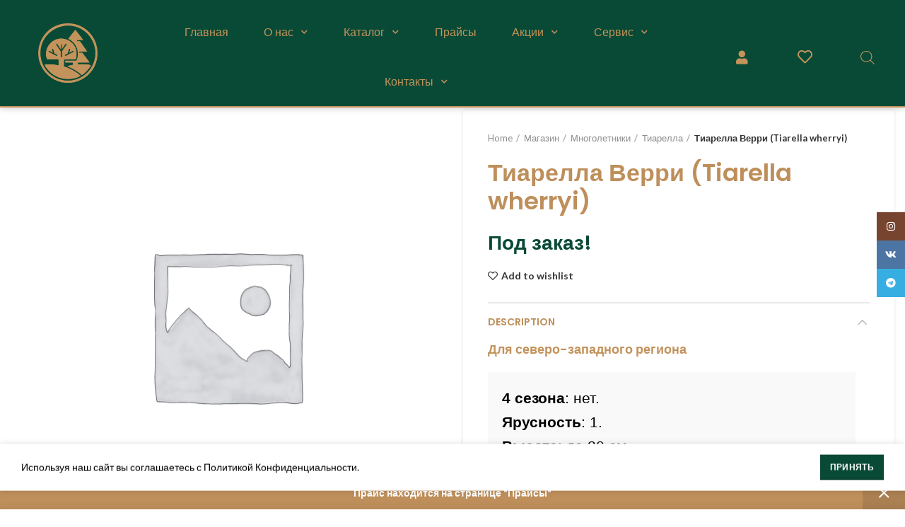

--- FILE ---
content_type: text/html; charset=UTF-8
request_url: https://russkie-derevya.ru/shop/%D0%BC%D0%BD%D0%BE%D0%B3%D0%BE%D0%BB%D0%B5%D1%82%D0%BD%D0%B8%D0%BA%D0%B8/%D1%82%D0%B8%D0%B0%D1%80%D0%B5%D0%BB%D0%BB%D0%B0/%D1%82%D0%B8%D0%B0%D1%80%D0%B5%D0%BB%D0%BB%D0%B0-%D0%B2%D0%B5%D1%80%D1%80%D0%B8-tiarella-wherryi/
body_size: 38044
content:
<!DOCTYPE html>
<html lang="ru-RU">
<head>
	<meta charset="UTF-8">
	<meta name="viewport" content="width=device-width, initial-scale=1.0, maximum-scale=1.0, user-scalable=no">
	<link rel="profile" href="https://gmpg.org/xfn/11">
	<link rel="pingback" href="https://russkie-derevya.ru/xmlrpc.php">

	<meta name='robots' content='index, follow, max-image-preview:large, max-snippet:-1, max-video-preview:-1' />
<script>window._wca = window._wca || [];</script>

	<!-- This site is optimized with the Yoast SEO plugin v19.11 - https://yoast.com/wordpress/plugins/seo/ -->
	<title>Тиарелла Верри (Tiarella wherryi) - Питомник и Садовый центр Русские Деревья</title>
	<meta name="description" content="Под заказ!" />
	<link rel="canonical" href="https://russkie-derevya.ru/shop/многолетники/тиарелла/тиарелла-верри-tiarella-wherryi/" />
	<meta property="og:locale" content="ru_RU" />
	<meta property="og:type" content="article" />
	<meta property="og:title" content="Тиарелла Верри (Tiarella wherryi) - Питомник и Садовый центр Русские Деревья" />
	<meta property="og:description" content="Под заказ!" />
	<meta property="og:url" content="https://russkie-derevya.ru/shop/многолетники/тиарелла/тиарелла-верри-tiarella-wherryi/" />
	<meta property="og:site_name" content="Питомник и Садовый центр Русские Деревья" />
	<meta property="article:modified_time" content="2023-03-07T07:19:36+00:00" />
	<meta name="twitter:card" content="summary_large_image" />
	<meta name="twitter:label1" content="Примерное время для чтения" />
	<meta name="twitter:data1" content="1 минута" />
	<script type="application/ld+json" class="yoast-schema-graph">{"@context":"https://schema.org","@graph":[{"@type":"WebPage","@id":"https://russkie-derevya.ru/shop/%d0%bc%d0%bd%d0%be%d0%b3%d0%be%d0%bb%d0%b5%d1%82%d0%bd%d0%b8%d0%ba%d0%b8/%d1%82%d0%b8%d0%b0%d1%80%d0%b5%d0%bb%d0%bb%d0%b0/%d1%82%d0%b8%d0%b0%d1%80%d0%b5%d0%bb%d0%bb%d0%b0-%d0%b2%d0%b5%d1%80%d1%80%d0%b8-tiarella-wherryi/","url":"https://russkie-derevya.ru/shop/%d0%bc%d0%bd%d0%be%d0%b3%d0%be%d0%bb%d0%b5%d1%82%d0%bd%d0%b8%d0%ba%d0%b8/%d1%82%d0%b8%d0%b0%d1%80%d0%b5%d0%bb%d0%bb%d0%b0/%d1%82%d0%b8%d0%b0%d1%80%d0%b5%d0%bb%d0%bb%d0%b0-%d0%b2%d0%b5%d1%80%d1%80%d0%b8-tiarella-wherryi/","name":"Тиарелла Верри (Tiarella wherryi) - Питомник и Садовый центр Русские Деревья","isPartOf":{"@id":"https://russkie-derevya.ru/#website"},"datePublished":"2023-03-07T07:13:01+00:00","dateModified":"2023-03-07T07:19:36+00:00","description":"Под заказ!","breadcrumb":{"@id":"https://russkie-derevya.ru/shop/%d0%bc%d0%bd%d0%be%d0%b3%d0%be%d0%bb%d0%b5%d1%82%d0%bd%d0%b8%d0%ba%d0%b8/%d1%82%d0%b8%d0%b0%d1%80%d0%b5%d0%bb%d0%bb%d0%b0/%d1%82%d0%b8%d0%b0%d1%80%d0%b5%d0%bb%d0%bb%d0%b0-%d0%b2%d0%b5%d1%80%d1%80%d0%b8-tiarella-wherryi/#breadcrumb"},"inLanguage":"ru-RU","potentialAction":[{"@type":"ReadAction","target":["https://russkie-derevya.ru/shop/%d0%bc%d0%bd%d0%be%d0%b3%d0%be%d0%bb%d0%b5%d1%82%d0%bd%d0%b8%d0%ba%d0%b8/%d1%82%d0%b8%d0%b0%d1%80%d0%b5%d0%bb%d0%bb%d0%b0/%d1%82%d0%b8%d0%b0%d1%80%d0%b5%d0%bb%d0%bb%d0%b0-%d0%b2%d0%b5%d1%80%d1%80%d0%b8-tiarella-wherryi/"]}]},{"@type":"BreadcrumbList","@id":"https://russkie-derevya.ru/shop/%d0%bc%d0%bd%d0%be%d0%b3%d0%be%d0%bb%d0%b5%d1%82%d0%bd%d0%b8%d0%ba%d0%b8/%d1%82%d0%b8%d0%b0%d1%80%d0%b5%d0%bb%d0%bb%d0%b0/%d1%82%d0%b8%d0%b0%d1%80%d0%b5%d0%bb%d0%bb%d0%b0-%d0%b2%d0%b5%d1%80%d1%80%d0%b8-tiarella-wherryi/#breadcrumb","itemListElement":[{"@type":"ListItem","position":1,"name":"Главная страница","item":"https://russkie-derevya.ru/"},{"@type":"ListItem","position":2,"name":"Магазин","item":"https://russkie-derevya.ru/shop/"},{"@type":"ListItem","position":3,"name":"Тиарелла Верри (Tiarella wherryi)"}]},{"@type":"WebSite","@id":"https://russkie-derevya.ru/#website","url":"https://russkie-derevya.ru/","name":"Питомник и Садовый центр Русские Деревья","description":"Питомник растений и Садовый центр","publisher":{"@id":"https://russkie-derevya.ru/#organization"},"potentialAction":[{"@type":"SearchAction","target":{"@type":"EntryPoint","urlTemplate":"https://russkie-derevya.ru/?s={search_term_string}"},"query-input":"required name=search_term_string"}],"inLanguage":"ru-RU"},{"@type":"Organization","@id":"https://russkie-derevya.ru/#organization","name":"Русские Деревья","url":"https://russkie-derevya.ru/","logo":{"@type":"ImageObject","inLanguage":"ru-RU","@id":"https://russkie-derevya.ru/#/schema/logo/image/","url":"https://i0.wp.com/russkie-derevya.ru/wp-content/uploads/2021/12/лого-1.png?fit=811%2C811&ssl=1","contentUrl":"https://i0.wp.com/russkie-derevya.ru/wp-content/uploads/2021/12/лого-1.png?fit=811%2C811&ssl=1","width":811,"height":811,"caption":"Русские Деревья"},"image":{"@id":"https://russkie-derevya.ru/#/schema/logo/image/"},"sameAs":["https://www.instagram.com/russiantrees/"]}]}</script>
	<!-- / Yoast SEO plugin. -->


<link rel='dns-prefetch' href='//stats.wp.com' />
<link rel='dns-prefetch' href='//fonts.googleapis.com' />
<link rel='dns-prefetch' href='//i0.wp.com' />
<link rel='dns-prefetch' href='//c0.wp.com' />
<link rel="alternate" type="application/rss+xml" title="Питомник и Садовый центр Русские Деревья &raquo; Лента" href="https://russkie-derevya.ru/feed/" />
<link rel="alternate" type="application/rss+xml" title="Питомник и Садовый центр Русские Деревья &raquo; Лента комментариев" href="https://russkie-derevya.ru/comments/feed/" />
<link rel="alternate" title="oEmbed (JSON)" type="application/json+oembed" href="https://russkie-derevya.ru/wp-json/oembed/1.0/embed?url=https%3A%2F%2Frusskie-derevya.ru%2Fshop%2F%25d0%25bc%25d0%25bd%25d0%25be%25d0%25b3%25d0%25be%25d0%25bb%25d0%25b5%25d1%2582%25d0%25bd%25d0%25b8%25d0%25ba%25d0%25b8%2F%25d1%2582%25d0%25b8%25d0%25b0%25d1%2580%25d0%25b5%25d0%25bb%25d0%25bb%25d0%25b0%2F%25d1%2582%25d0%25b8%25d0%25b0%25d1%2580%25d0%25b5%25d0%25bb%25d0%25bb%25d0%25b0-%25d0%25b2%25d0%25b5%25d1%2580%25d1%2580%25d0%25b8-tiarella-wherryi%2F" />
<link rel="alternate" title="oEmbed (XML)" type="text/xml+oembed" href="https://russkie-derevya.ru/wp-json/oembed/1.0/embed?url=https%3A%2F%2Frusskie-derevya.ru%2Fshop%2F%25d0%25bc%25d0%25bd%25d0%25be%25d0%25b3%25d0%25be%25d0%25bb%25d0%25b5%25d1%2582%25d0%25bd%25d0%25b8%25d0%25ba%25d0%25b8%2F%25d1%2582%25d0%25b8%25d0%25b0%25d1%2580%25d0%25b5%25d0%25bb%25d0%25bb%25d0%25b0%2F%25d1%2582%25d0%25b8%25d0%25b0%25d1%2580%25d0%25b5%25d0%25bb%25d0%25bb%25d0%25b0-%25d0%25b2%25d0%25b5%25d1%2580%25d1%2580%25d0%25b8-tiarella-wherryi%2F&#038;format=xml" />
<style id='wp-img-auto-sizes-contain-inline-css' type='text/css'>
img:is([sizes=auto i],[sizes^="auto," i]){contain-intrinsic-size:3000px 1500px}
/*# sourceURL=wp-img-auto-sizes-contain-inline-css */
</style>
<link rel='stylesheet' id='sbi_styles-css' href='https://russkie-derevya.ru/wp-content/plugins/instagram-feed-pro/css/sbi-styles.min.css?ver=5.10' type='text/css' media='all' />
<style id='wp-block-library-inline-css' type='text/css'>
:root{--wp-block-synced-color:#7a00df;--wp-block-synced-color--rgb:122,0,223;--wp-bound-block-color:var(--wp-block-synced-color);--wp-editor-canvas-background:#ddd;--wp-admin-theme-color:#007cba;--wp-admin-theme-color--rgb:0,124,186;--wp-admin-theme-color-darker-10:#006ba1;--wp-admin-theme-color-darker-10--rgb:0,107,160.5;--wp-admin-theme-color-darker-20:#005a87;--wp-admin-theme-color-darker-20--rgb:0,90,135;--wp-admin-border-width-focus:2px}@media (min-resolution:192dpi){:root{--wp-admin-border-width-focus:1.5px}}.wp-element-button{cursor:pointer}:root .has-very-light-gray-background-color{background-color:#eee}:root .has-very-dark-gray-background-color{background-color:#313131}:root .has-very-light-gray-color{color:#eee}:root .has-very-dark-gray-color{color:#313131}:root .has-vivid-green-cyan-to-vivid-cyan-blue-gradient-background{background:linear-gradient(135deg,#00d084,#0693e3)}:root .has-purple-crush-gradient-background{background:linear-gradient(135deg,#34e2e4,#4721fb 50%,#ab1dfe)}:root .has-hazy-dawn-gradient-background{background:linear-gradient(135deg,#faaca8,#dad0ec)}:root .has-subdued-olive-gradient-background{background:linear-gradient(135deg,#fafae1,#67a671)}:root .has-atomic-cream-gradient-background{background:linear-gradient(135deg,#fdd79a,#004a59)}:root .has-nightshade-gradient-background{background:linear-gradient(135deg,#330968,#31cdcf)}:root .has-midnight-gradient-background{background:linear-gradient(135deg,#020381,#2874fc)}:root{--wp--preset--font-size--normal:16px;--wp--preset--font-size--huge:42px}.has-regular-font-size{font-size:1em}.has-larger-font-size{font-size:2.625em}.has-normal-font-size{font-size:var(--wp--preset--font-size--normal)}.has-huge-font-size{font-size:var(--wp--preset--font-size--huge)}.has-text-align-center{text-align:center}.has-text-align-left{text-align:left}.has-text-align-right{text-align:right}.has-fit-text{white-space:nowrap!important}#end-resizable-editor-section{display:none}.aligncenter{clear:both}.items-justified-left{justify-content:flex-start}.items-justified-center{justify-content:center}.items-justified-right{justify-content:flex-end}.items-justified-space-between{justify-content:space-between}.screen-reader-text{border:0;clip-path:inset(50%);height:1px;margin:-1px;overflow:hidden;padding:0;position:absolute;width:1px;word-wrap:normal!important}.screen-reader-text:focus{background-color:#ddd;clip-path:none;color:#444;display:block;font-size:1em;height:auto;left:5px;line-height:normal;padding:15px 23px 14px;text-decoration:none;top:5px;width:auto;z-index:100000}html :where(.has-border-color){border-style:solid}html :where([style*=border-top-color]){border-top-style:solid}html :where([style*=border-right-color]){border-right-style:solid}html :where([style*=border-bottom-color]){border-bottom-style:solid}html :where([style*=border-left-color]){border-left-style:solid}html :where([style*=border-width]){border-style:solid}html :where([style*=border-top-width]){border-top-style:solid}html :where([style*=border-right-width]){border-right-style:solid}html :where([style*=border-bottom-width]){border-bottom-style:solid}html :where([style*=border-left-width]){border-left-style:solid}html :where(img[class*=wp-image-]){height:auto;max-width:100%}:where(figure){margin:0 0 1em}html :where(.is-position-sticky){--wp-admin--admin-bar--position-offset:var(--wp-admin--admin-bar--height,0px)}@media screen and (max-width:600px){html :where(.is-position-sticky){--wp-admin--admin-bar--position-offset:0px}}
.has-text-align-justify{text-align:justify;}

/*# sourceURL=wp-block-library-inline-css */
</style><style id='global-styles-inline-css' type='text/css'>
:root{--wp--preset--aspect-ratio--square: 1;--wp--preset--aspect-ratio--4-3: 4/3;--wp--preset--aspect-ratio--3-4: 3/4;--wp--preset--aspect-ratio--3-2: 3/2;--wp--preset--aspect-ratio--2-3: 2/3;--wp--preset--aspect-ratio--16-9: 16/9;--wp--preset--aspect-ratio--9-16: 9/16;--wp--preset--color--black: #000000;--wp--preset--color--cyan-bluish-gray: #abb8c3;--wp--preset--color--white: #ffffff;--wp--preset--color--pale-pink: #f78da7;--wp--preset--color--vivid-red: #cf2e2e;--wp--preset--color--luminous-vivid-orange: #ff6900;--wp--preset--color--luminous-vivid-amber: #fcb900;--wp--preset--color--light-green-cyan: #7bdcb5;--wp--preset--color--vivid-green-cyan: #00d084;--wp--preset--color--pale-cyan-blue: #8ed1fc;--wp--preset--color--vivid-cyan-blue: #0693e3;--wp--preset--color--vivid-purple: #9b51e0;--wp--preset--gradient--vivid-cyan-blue-to-vivid-purple: linear-gradient(135deg,rgb(6,147,227) 0%,rgb(155,81,224) 100%);--wp--preset--gradient--light-green-cyan-to-vivid-green-cyan: linear-gradient(135deg,rgb(122,220,180) 0%,rgb(0,208,130) 100%);--wp--preset--gradient--luminous-vivid-amber-to-luminous-vivid-orange: linear-gradient(135deg,rgb(252,185,0) 0%,rgb(255,105,0) 100%);--wp--preset--gradient--luminous-vivid-orange-to-vivid-red: linear-gradient(135deg,rgb(255,105,0) 0%,rgb(207,46,46) 100%);--wp--preset--gradient--very-light-gray-to-cyan-bluish-gray: linear-gradient(135deg,rgb(238,238,238) 0%,rgb(169,184,195) 100%);--wp--preset--gradient--cool-to-warm-spectrum: linear-gradient(135deg,rgb(74,234,220) 0%,rgb(151,120,209) 20%,rgb(207,42,186) 40%,rgb(238,44,130) 60%,rgb(251,105,98) 80%,rgb(254,248,76) 100%);--wp--preset--gradient--blush-light-purple: linear-gradient(135deg,rgb(255,206,236) 0%,rgb(152,150,240) 100%);--wp--preset--gradient--blush-bordeaux: linear-gradient(135deg,rgb(254,205,165) 0%,rgb(254,45,45) 50%,rgb(107,0,62) 100%);--wp--preset--gradient--luminous-dusk: linear-gradient(135deg,rgb(255,203,112) 0%,rgb(199,81,192) 50%,rgb(65,88,208) 100%);--wp--preset--gradient--pale-ocean: linear-gradient(135deg,rgb(255,245,203) 0%,rgb(182,227,212) 50%,rgb(51,167,181) 100%);--wp--preset--gradient--electric-grass: linear-gradient(135deg,rgb(202,248,128) 0%,rgb(113,206,126) 100%);--wp--preset--gradient--midnight: linear-gradient(135deg,rgb(2,3,129) 0%,rgb(40,116,252) 100%);--wp--preset--font-size--small: 13px;--wp--preset--font-size--medium: 20px;--wp--preset--font-size--large: 36px;--wp--preset--font-size--x-large: 42px;--wp--preset--spacing--20: 0.44rem;--wp--preset--spacing--30: 0.67rem;--wp--preset--spacing--40: 1rem;--wp--preset--spacing--50: 1.5rem;--wp--preset--spacing--60: 2.25rem;--wp--preset--spacing--70: 3.38rem;--wp--preset--spacing--80: 5.06rem;--wp--preset--shadow--natural: 6px 6px 9px rgba(0, 0, 0, 0.2);--wp--preset--shadow--deep: 12px 12px 50px rgba(0, 0, 0, 0.4);--wp--preset--shadow--sharp: 6px 6px 0px rgba(0, 0, 0, 0.2);--wp--preset--shadow--outlined: 6px 6px 0px -3px rgb(255, 255, 255), 6px 6px rgb(0, 0, 0);--wp--preset--shadow--crisp: 6px 6px 0px rgb(0, 0, 0);}:where(.is-layout-flex){gap: 0.5em;}:where(.is-layout-grid){gap: 0.5em;}body .is-layout-flex{display: flex;}.is-layout-flex{flex-wrap: wrap;align-items: center;}.is-layout-flex > :is(*, div){margin: 0;}body .is-layout-grid{display: grid;}.is-layout-grid > :is(*, div){margin: 0;}:where(.wp-block-columns.is-layout-flex){gap: 2em;}:where(.wp-block-columns.is-layout-grid){gap: 2em;}:where(.wp-block-post-template.is-layout-flex){gap: 1.25em;}:where(.wp-block-post-template.is-layout-grid){gap: 1.25em;}.has-black-color{color: var(--wp--preset--color--black) !important;}.has-cyan-bluish-gray-color{color: var(--wp--preset--color--cyan-bluish-gray) !important;}.has-white-color{color: var(--wp--preset--color--white) !important;}.has-pale-pink-color{color: var(--wp--preset--color--pale-pink) !important;}.has-vivid-red-color{color: var(--wp--preset--color--vivid-red) !important;}.has-luminous-vivid-orange-color{color: var(--wp--preset--color--luminous-vivid-orange) !important;}.has-luminous-vivid-amber-color{color: var(--wp--preset--color--luminous-vivid-amber) !important;}.has-light-green-cyan-color{color: var(--wp--preset--color--light-green-cyan) !important;}.has-vivid-green-cyan-color{color: var(--wp--preset--color--vivid-green-cyan) !important;}.has-pale-cyan-blue-color{color: var(--wp--preset--color--pale-cyan-blue) !important;}.has-vivid-cyan-blue-color{color: var(--wp--preset--color--vivid-cyan-blue) !important;}.has-vivid-purple-color{color: var(--wp--preset--color--vivid-purple) !important;}.has-black-background-color{background-color: var(--wp--preset--color--black) !important;}.has-cyan-bluish-gray-background-color{background-color: var(--wp--preset--color--cyan-bluish-gray) !important;}.has-white-background-color{background-color: var(--wp--preset--color--white) !important;}.has-pale-pink-background-color{background-color: var(--wp--preset--color--pale-pink) !important;}.has-vivid-red-background-color{background-color: var(--wp--preset--color--vivid-red) !important;}.has-luminous-vivid-orange-background-color{background-color: var(--wp--preset--color--luminous-vivid-orange) !important;}.has-luminous-vivid-amber-background-color{background-color: var(--wp--preset--color--luminous-vivid-amber) !important;}.has-light-green-cyan-background-color{background-color: var(--wp--preset--color--light-green-cyan) !important;}.has-vivid-green-cyan-background-color{background-color: var(--wp--preset--color--vivid-green-cyan) !important;}.has-pale-cyan-blue-background-color{background-color: var(--wp--preset--color--pale-cyan-blue) !important;}.has-vivid-cyan-blue-background-color{background-color: var(--wp--preset--color--vivid-cyan-blue) !important;}.has-vivid-purple-background-color{background-color: var(--wp--preset--color--vivid-purple) !important;}.has-black-border-color{border-color: var(--wp--preset--color--black) !important;}.has-cyan-bluish-gray-border-color{border-color: var(--wp--preset--color--cyan-bluish-gray) !important;}.has-white-border-color{border-color: var(--wp--preset--color--white) !important;}.has-pale-pink-border-color{border-color: var(--wp--preset--color--pale-pink) !important;}.has-vivid-red-border-color{border-color: var(--wp--preset--color--vivid-red) !important;}.has-luminous-vivid-orange-border-color{border-color: var(--wp--preset--color--luminous-vivid-orange) !important;}.has-luminous-vivid-amber-border-color{border-color: var(--wp--preset--color--luminous-vivid-amber) !important;}.has-light-green-cyan-border-color{border-color: var(--wp--preset--color--light-green-cyan) !important;}.has-vivid-green-cyan-border-color{border-color: var(--wp--preset--color--vivid-green-cyan) !important;}.has-pale-cyan-blue-border-color{border-color: var(--wp--preset--color--pale-cyan-blue) !important;}.has-vivid-cyan-blue-border-color{border-color: var(--wp--preset--color--vivid-cyan-blue) !important;}.has-vivid-purple-border-color{border-color: var(--wp--preset--color--vivid-purple) !important;}.has-vivid-cyan-blue-to-vivid-purple-gradient-background{background: var(--wp--preset--gradient--vivid-cyan-blue-to-vivid-purple) !important;}.has-light-green-cyan-to-vivid-green-cyan-gradient-background{background: var(--wp--preset--gradient--light-green-cyan-to-vivid-green-cyan) !important;}.has-luminous-vivid-amber-to-luminous-vivid-orange-gradient-background{background: var(--wp--preset--gradient--luminous-vivid-amber-to-luminous-vivid-orange) !important;}.has-luminous-vivid-orange-to-vivid-red-gradient-background{background: var(--wp--preset--gradient--luminous-vivid-orange-to-vivid-red) !important;}.has-very-light-gray-to-cyan-bluish-gray-gradient-background{background: var(--wp--preset--gradient--very-light-gray-to-cyan-bluish-gray) !important;}.has-cool-to-warm-spectrum-gradient-background{background: var(--wp--preset--gradient--cool-to-warm-spectrum) !important;}.has-blush-light-purple-gradient-background{background: var(--wp--preset--gradient--blush-light-purple) !important;}.has-blush-bordeaux-gradient-background{background: var(--wp--preset--gradient--blush-bordeaux) !important;}.has-luminous-dusk-gradient-background{background: var(--wp--preset--gradient--luminous-dusk) !important;}.has-pale-ocean-gradient-background{background: var(--wp--preset--gradient--pale-ocean) !important;}.has-electric-grass-gradient-background{background: var(--wp--preset--gradient--electric-grass) !important;}.has-midnight-gradient-background{background: var(--wp--preset--gradient--midnight) !important;}.has-small-font-size{font-size: var(--wp--preset--font-size--small) !important;}.has-medium-font-size{font-size: var(--wp--preset--font-size--medium) !important;}.has-large-font-size{font-size: var(--wp--preset--font-size--large) !important;}.has-x-large-font-size{font-size: var(--wp--preset--font-size--x-large) !important;}
/*# sourceURL=global-styles-inline-css */
</style>

<style id='classic-theme-styles-inline-css' type='text/css'>
/*! This file is auto-generated */
.wp-block-button__link{color:#fff;background-color:#32373c;border-radius:9999px;box-shadow:none;text-decoration:none;padding:calc(.667em + 2px) calc(1.333em + 2px);font-size:1.125em}.wp-block-file__button{background:#32373c;color:#fff;text-decoration:none}
/*# sourceURL=/wp-includes/css/classic-themes.min.css */
</style>
<link rel='stylesheet' id='msweb_MSReviewsCSS-css' href='https://russkie-derevya.ru/wp-content/plugins/ms-reviews/css/style.css?ver=1767686037' type='text/css' media='all' />
<link rel='stylesheet' id='pafe-extension-style-css' href='https://russkie-derevya.ru/wp-content/plugins/piotnet-addons-for-elementor-pro/assets/css/minify/extension.min.css?ver=6.3.54' type='text/css' media='all' />
<link rel='stylesheet' id='pafe-font-awesome-5-css' href='https://russkie-derevya.ru/wp-content/plugins/piotnet-addons-for-elementor-pro/assets/css/font-awesome-5.css?ver=6.3.54' type='text/css' media='all' />
<link rel='stylesheet' id='pafe-woocommerce-sales-funnels-style-css' href='https://russkie-derevya.ru/wp-content/plugins/piotnet-addons-for-elementor-pro/assets/css/minify/woocommerce-sales-funnels.min.css?ver=6.3.54' type='text/css' media='all' />
<style id='woocommerce-inline-inline-css' type='text/css'>
.woocommerce form .form-row .required { visibility: visible; }
/*# sourceURL=woocommerce-inline-inline-css */
</style>
<link rel='stylesheet' id='pdfp-public-css' href='https://russkie-derevya.ru/wp-content/plugins/pdf-poster/dist/public.css?ver=2.1.21' type='text/css' media='all' />
<link rel='stylesheet' id='dgwt-wcas-style-css' href='https://russkie-derevya.ru/wp-content/plugins/ajax-search-for-woocommerce/assets/css/style.min.css?ver=1.21.0' type='text/css' media='all' />
<link rel='stylesheet' id='dflip-icons-style-css' href='https://russkie-derevya.ru/wp-content/plugins/3d-flipbook-dflip-lite/assets/css/themify-icons.min.css?ver=1.7.35' type='text/css' media='all' />
<link rel='stylesheet' id='dflip-style-css' href='https://russkie-derevya.ru/wp-content/plugins/3d-flipbook-dflip-lite/assets/css/dflip.min.css?ver=1.7.35' type='text/css' media='all' />
<link rel='stylesheet' id='elementor-icons-css' href='https://russkie-derevya.ru/wp-content/plugins/elementor/assets/lib/eicons/css/elementor-icons.min.css?ver=5.11.0' type='text/css' media='all' />
<link rel='stylesheet' id='elementor-animations-css' href='https://russkie-derevya.ru/wp-content/plugins/elementor/assets/lib/animations/animations.min.css?ver=3.2.4' type='text/css' media='all' />
<link rel='stylesheet' id='elementor-frontend-css' href='https://russkie-derevya.ru/wp-content/plugins/elementor/assets/css/frontend.min.css?ver=3.2.4' type='text/css' media='all' />
<style id='elementor-frontend-inline-css' type='text/css'>
@font-face{font-family:eicons;src:url(https://russkie-derevya.ru/wp-content/plugins/elementor/assets/lib/eicons/fonts/eicons.eot?5.10.0);src:url(https://russkie-derevya.ru/wp-content/plugins/elementor/assets/lib/eicons/fonts/eicons.eot?5.10.0#iefix) format("embedded-opentype"),url(https://russkie-derevya.ru/wp-content/plugins/elementor/assets/lib/eicons/fonts/eicons.woff2?5.10.0) format("woff2"),url(https://russkie-derevya.ru/wp-content/plugins/elementor/assets/lib/eicons/fonts/eicons.woff?5.10.0) format("woff"),url(https://russkie-derevya.ru/wp-content/plugins/elementor/assets/lib/eicons/fonts/eicons.ttf?5.10.0) format("truetype"),url(https://russkie-derevya.ru/wp-content/plugins/elementor/assets/lib/eicons/fonts/eicons.svg?5.10.0#eicon) format("svg");font-weight:400;font-style:normal}
/*# sourceURL=elementor-frontend-inline-css */
</style>
<link rel='stylesheet' id='elementor-post-12-css' href='https://russkie-derevya.ru/wp-content/uploads/elementor/css/post-12.css?ver=1653393179' type='text/css' media='all' />
<link rel='stylesheet' id='stratum-widgets-style-css' href='https://russkie-derevya.ru/wp-content/plugins/stratum/assets/css/style.min.css?ver=1.3.13' type='text/css' media='all' />
<link rel='stylesheet' id='elementor-pro-css' href='https://russkie-derevya.ru/wp-content/plugins/elementor-pro/assets/css/frontend.min.css?ver=3.0.10' type='text/css' media='all' />
<link rel='stylesheet' id='font-awesome-5-all-css' href='https://russkie-derevya.ru/wp-content/plugins/elementor/assets/lib/font-awesome/css/all.min.css?ver=3.2.4' type='text/css' media='all' />
<link rel='stylesheet' id='font-awesome-4-shim-css' href='https://russkie-derevya.ru/wp-content/plugins/elementor/assets/lib/font-awesome/css/v4-shims.min.css?ver=4.7.1' type='text/css' media='all' />
<link rel='stylesheet' id='elementor-post-11002-css' href='https://russkie-derevya.ru/wp-content/uploads/elementor/css/post-11002.css?ver=1679285436' type='text/css' media='all' />
<link rel='stylesheet' id='js_composer_front-css' href='https://russkie-derevya.ru/wp-content/plugins/js_composer/assets/css/js_composer.min.css?ver=6.8.0' type='text/css' media='all' />
<link rel='stylesheet' id='bootstrap-css' href='https://russkie-derevya.ru/wp-content/themes/woodmart/css/bootstrap.min.css?ver=5.3.6' type='text/css' media='all' />
<link rel='stylesheet' id='woodmart-style-css' href='https://russkie-derevya.ru/wp-content/themes/woodmart/css/style-elementor.min.css?ver=5.3.6' type='text/css' media='all' />
<link rel='stylesheet' id='xts-style-header_576762-css' href='https://russkie-derevya.ru/wp-content/uploads/2021/12/xts-header_576762-1639883713.css?ver=5.3.6' type='text/css' media='all' />
<link rel='stylesheet' id='xts-style-theme_settings_default-css' href='https://russkie-derevya.ru/wp-content/uploads/2023/10/xts-theme_settings_default-1697622960.css?ver=5.3.6' type='text/css' media='all' />
<link rel='stylesheet' id='xts-google-fonts-css' href='//fonts.googleapis.com/css?family=Lato%3A100%2C100italic%2C300%2C300italic%2C400%2C400italic%2C700%2C700italic%2C900%2C900italic%7CPoppins%3A100%2C100italic%2C200%2C200italic%2C300%2C300italic%2C400%2C400italic%2C500%2C500italic%2C600%2C600italic%2C700%2C700italic%2C800%2C800italic%2C900%2C900italic&#038;ver=5.3.6' type='text/css' media='all' />
<link rel='stylesheet' id='google-fonts-1-css' href='https://fonts.googleapis.com/css?family=Roboto%3A100%2C100italic%2C200%2C200italic%2C300%2C300italic%2C400%2C400italic%2C500%2C500italic%2C600%2C600italic%2C700%2C700italic%2C800%2C800italic%2C900%2C900italic%7CRoboto+Slab%3A100%2C100italic%2C200%2C200italic%2C300%2C300italic%2C400%2C400italic%2C500%2C500italic%2C600%2C600italic%2C700%2C700italic%2C800%2C800italic%2C900%2C900italic%7CBitter%3A100%2C100italic%2C200%2C200italic%2C300%2C300italic%2C400%2C400italic%2C500%2C500italic%2C600%2C600italic%2C700%2C700italic%2C800%2C800italic%2C900%2C900italic%7CQuicksand%3A100%2C100italic%2C200%2C200italic%2C300%2C300italic%2C400%2C400italic%2C500%2C500italic%2C600%2C600italic%2C700%2C700italic%2C800%2C800italic%2C900%2C900italic&#038;display=auto&#038;subset=cyrillic&#038;ver=6.9' type='text/css' media='all' />
<link rel='stylesheet' id='elementor-icons-shared-0-css' href='https://russkie-derevya.ru/wp-content/plugins/elementor/assets/lib/font-awesome/css/fontawesome.min.css?ver=5.15.1' type='text/css' media='all' />
<link rel='stylesheet' id='elementor-icons-fa-solid-css' href='https://russkie-derevya.ru/wp-content/plugins/elementor/assets/lib/font-awesome/css/solid.min.css?ver=5.15.1' type='text/css' media='all' />
<link rel='stylesheet' id='elementor-icons-fa-regular-css' href='https://russkie-derevya.ru/wp-content/plugins/elementor/assets/lib/font-awesome/css/regular.min.css?ver=5.15.1' type='text/css' media='all' />
<link rel='stylesheet' id='jetpack_css-css' href='https://c0.wp.com/p/jetpack/11.5.3/css/jetpack.css' type='text/css' media='all' />
<script type="text/template" id="tmpl-variation-template">
	<div class="woocommerce-variation-description">{{{ data.variation.variation_description }}}</div>
	<div class="woocommerce-variation-price">{{{ data.variation.price_html }}}</div>
	<div class="woocommerce-variation-availability">{{{ data.variation.availability_html }}}</div>
</script>
<script type="text/template" id="tmpl-unavailable-variation-template">
	<p>Sorry, this product is unavailable. Please choose a different combination.</p>
</script>
<script type="text/javascript" src="https://c0.wp.com/c/6.9/wp-includes/js/jquery/jquery.min.js" id="jquery-core-js"></script>
<script type="text/javascript" src="https://c0.wp.com/c/6.9/wp-includes/js/jquery/jquery-migrate.min.js" id="jquery-migrate-js"></script>
<script type="text/javascript" id="jetpack_related-posts-js-extra">
/* <![CDATA[ */
var related_posts_js_options = {"post_heading":"h4"};
//# sourceURL=jetpack_related-posts-js-extra
/* ]]> */
</script>
<script type="text/javascript" src="https://c0.wp.com/p/jetpack/11.5.3/_inc/build/related-posts/related-posts.min.js" id="jetpack_related-posts-js"></script>
<script type="text/javascript" src="https://russkie-derevya.ru/wp-content/plugins/piotnet-addons-for-elementor-pro/assets/js/minify/extension.min.js?ver=6.3.54" id="pafe-extension-js"></script>
<script type="text/javascript" src="https://russkie-derevya.ru/wp-content/plugins/piotnet-addons-for-elementor-pro/assets/js/minify/woocommerce-sales-funnels.min.js?ver=6.3.54" id="pafe-woocommerce-sales-funnels-script-js"></script>
<script type="text/javascript" src="https://c0.wp.com/p/woocommerce/7.1.0/assets/js/jquery-blockui/jquery.blockUI.min.js" id="jquery-blockui-js"></script>
<script type="text/javascript" id="wc-add-to-cart-js-extra">
/* <![CDATA[ */
var wc_add_to_cart_params = {"ajax_url":"/wp-admin/admin-ajax.php","wc_ajax_url":"/?wc-ajax=%%endpoint%%","i18n_view_cart":"View cart","cart_url":"https://russkie-derevya.ru/cart/","is_cart":"","cart_redirect_after_add":"no"};
//# sourceURL=wc-add-to-cart-js-extra
/* ]]> */
</script>
<script type="text/javascript" src="https://c0.wp.com/p/woocommerce/7.1.0/assets/js/frontend/add-to-cart.min.js" id="wc-add-to-cart-js"></script>
<script type="text/javascript" src="https://russkie-derevya.ru/wp-content/plugins/js_composer/assets/js/vendors/woocommerce-add-to-cart.js?ver=6.8.0" id="vc_woocommerce-add-to-cart-js-js"></script>
<script defer type="text/javascript" src="https://stats.wp.com/s-202602.js" id="woocommerce-analytics-js"></script>
<script type="text/javascript" src="https://russkie-derevya.ru/wp-content/plugins/elementor/assets/lib/font-awesome/js/v4-shims.min.js?ver=4.7.1" id="font-awesome-4-shim-js"></script>
<link rel="https://api.w.org/" href="https://russkie-derevya.ru/wp-json/" /><link rel="alternate" title="JSON" type="application/json" href="https://russkie-derevya.ru/wp-json/wp/v2/product/36105" /><link rel="EditURI" type="application/rsd+xml" title="RSD" href="https://russkie-derevya.ru/xmlrpc.php?rsd" />
<meta name="generator" content="WordPress 6.9" />
<meta name="generator" content="WooCommerce 7.1.0" />
<link rel='shortlink' href='https://russkie-derevya.ru/?p=36105' />
        <style>
                    </style>
        <meta name="mpu-version" content="1.1.9" />	<style>img#wpstats{display:none}</style>
				<style>
			.dgwt-wcas-ico-magnifier,.dgwt-wcas-ico-magnifier-handler{max-width:20px}.dgwt-wcas-search-wrapp .dgwt-wcas-sf-wrapp input[type=search].dgwt-wcas-search-input,.dgwt-wcas-search-wrapp .dgwt-wcas-sf-wrapp input[type=search].dgwt-wcas-search-input:hover,.dgwt-wcas-search-wrapp .dgwt-wcas-sf-wrapp input[type=search].dgwt-wcas-search-input:focus{border-color:#c3935b}.dgwt-wcas-search-wrapp .dgwt-wcas-sf-wrapp .dgwt-wcas-search-submit::before{border-color:transparent #c3935b}.dgwt-wcas-search-wrapp .dgwt-wcas-sf-wrapp .dgwt-wcas-search-submit:hover::before,.dgwt-wcas-search-wrapp .dgwt-wcas-sf-wrapp .dgwt-wcas-search-submit:focus::before{border-right-color:#c3935b}.dgwt-wcas-search-wrapp .dgwt-wcas-sf-wrapp .dgwt-wcas-search-submit,.dgwt-wcas-om-bar .dgwt-wcas-om-return{background-color:#c3935b}.dgwt-wcas-search-wrapp .dgwt-wcas-ico-magnifier,.dgwt-wcas-search-wrapp .dgwt-wcas-sf-wrapp .dgwt-wcas-search-submit svg path,.dgwt-wcas-om-bar .dgwt-wcas-om-return svg path{}.dgwt-wcas-suggestion-selected{background-color:#c3935b}.dgwt-wcas-suggestions-wrapp,.dgwt-wcas-details-wrapp,.dgwt-wcas-suggestion,.dgwt-wcas-datails-title,.dgwt-wcas-details-more-products{border-color:#c3935b!important}.dgwt-wcas-search-icon{color:#c3935b}.dgwt-wcas-search-icon path{fill:#c3935b}		</style>
		<meta name="theme-color" content="">	<noscript><style>.woocommerce-product-gallery{ opacity: 1 !important; }</style></noscript>
	<script data-cfasync="false"> var dFlipLocation = "https://russkie-derevya.ru/wp-content/plugins/3d-flipbook-dflip-lite/assets/"; var dFlipWPGlobal = {"text":{"toggleSound":"Turn on\/off Sound","toggleThumbnails":"Toggle Thumbnails","toggleOutline":"Toggle Outline\/Bookmark","previousPage":"Previous Page","nextPage":"Next Page","toggleFullscreen":"Toggle Fullscreen","zoomIn":"Zoom In","zoomOut":"Zoom Out","toggleHelp":"Toggle Help","singlePageMode":"Single Page Mode","doublePageMode":"Double Page Mode","downloadPDFFile":"Download PDF File","gotoFirstPage":"Goto First Page","gotoLastPage":"Goto Last Page","share":"Share","mailSubject":"I wanted you to see this FlipBook","mailBody":"Check out this site {{url}}","loading":"DearFlip: Loading "},"moreControls":"download,pageMode,startPage,endPage,sound","hideControls":"","scrollWheel":"true","backgroundColor":"#777","backgroundImage":"","height":"auto","paddingLeft":"20","paddingRight":"20","controlsPosition":"bottom","duration":800,"soundEnable":"true","enableDownload":"true","enableAnnotation":"false","enableAnalytics":"false","webgl":"true","hard":"none","maxTextureSize":"1600","rangeChunkSize":"524288","zoomRatio":1.5,"stiffness":3,"pageMode":"0","singlePageMode":"0","pageSize":"0","autoPlay":"false","autoPlayDuration":5000,"autoPlayStart":"false","linkTarget":"2","sharePrefix":"dearflip-"};</script><meta name="generator" content="Powered by WPBakery Page Builder - drag and drop page builder for WordPress."/>
<meta name="generator" content="Powered by Slider Revolution 6.5.22 - responsive, Mobile-Friendly Slider Plugin for WordPress with comfortable drag and drop interface." />
<link rel="icon" href="https://i0.wp.com/russkie-derevya.ru/wp-content/uploads/2021/02/фавикон1.png?fit=32%2C32&#038;ssl=1" sizes="32x32" />
<link rel="icon" href="https://i0.wp.com/russkie-derevya.ru/wp-content/uploads/2021/02/фавикон1.png?fit=192%2C192&#038;ssl=1" sizes="192x192" />
<link rel="apple-touch-icon" href="https://i0.wp.com/russkie-derevya.ru/wp-content/uploads/2021/02/фавикон1.png?fit=180%2C180&#038;ssl=1" />
<meta name="msapplication-TileImage" content="https://i0.wp.com/russkie-derevya.ru/wp-content/uploads/2021/02/фавикон1.png?fit=270%2C270&#038;ssl=1" />
<script>function setREVStartSize(e){
			//window.requestAnimationFrame(function() {
				window.RSIW = window.RSIW===undefined ? window.innerWidth : window.RSIW;
				window.RSIH = window.RSIH===undefined ? window.innerHeight : window.RSIH;
				try {
					var pw = document.getElementById(e.c).parentNode.offsetWidth,
						newh;
					pw = pw===0 || isNaN(pw) || (e.l=="fullwidth" || e.layout=="fullwidth") ? window.RSIW : pw;
					e.tabw = e.tabw===undefined ? 0 : parseInt(e.tabw);
					e.thumbw = e.thumbw===undefined ? 0 : parseInt(e.thumbw);
					e.tabh = e.tabh===undefined ? 0 : parseInt(e.tabh);
					e.thumbh = e.thumbh===undefined ? 0 : parseInt(e.thumbh);
					e.tabhide = e.tabhide===undefined ? 0 : parseInt(e.tabhide);
					e.thumbhide = e.thumbhide===undefined ? 0 : parseInt(e.thumbhide);
					e.mh = e.mh===undefined || e.mh=="" || e.mh==="auto" ? 0 : parseInt(e.mh,0);
					if(e.layout==="fullscreen" || e.l==="fullscreen")
						newh = Math.max(e.mh,window.RSIH);
					else{
						e.gw = Array.isArray(e.gw) ? e.gw : [e.gw];
						for (var i in e.rl) if (e.gw[i]===undefined || e.gw[i]===0) e.gw[i] = e.gw[i-1];
						e.gh = e.el===undefined || e.el==="" || (Array.isArray(e.el) && e.el.length==0)? e.gh : e.el;
						e.gh = Array.isArray(e.gh) ? e.gh : [e.gh];
						for (var i in e.rl) if (e.gh[i]===undefined || e.gh[i]===0) e.gh[i] = e.gh[i-1];
											
						var nl = new Array(e.rl.length),
							ix = 0,
							sl;
						e.tabw = e.tabhide>=pw ? 0 : e.tabw;
						e.thumbw = e.thumbhide>=pw ? 0 : e.thumbw;
						e.tabh = e.tabhide>=pw ? 0 : e.tabh;
						e.thumbh = e.thumbhide>=pw ? 0 : e.thumbh;
						for (var i in e.rl) nl[i] = e.rl[i]<window.RSIW ? 0 : e.rl[i];
						sl = nl[0];
						for (var i in nl) if (sl>nl[i] && nl[i]>0) { sl = nl[i]; ix=i;}
						var m = pw>(e.gw[ix]+e.tabw+e.thumbw) ? 1 : (pw-(e.tabw+e.thumbw)) / (e.gw[ix]);
						newh =  (e.gh[ix] * m) + (e.tabh + e.thumbh);
					}
					var el = document.getElementById(e.c);
					if (el!==null && el) el.style.height = newh+"px";
					el = document.getElementById(e.c+"_wrapper");
					if (el!==null && el) {
						el.style.height = newh+"px";
						el.style.display = "block";
					}
				} catch(e){
					console.log("Failure at Presize of Slider:" + e)
				}
			//});
		  };</script>
<style>@media (max-width:767px) { .pafe-sticky-header-fixed-start-on-mobile { position: fixed !important; top: 0; width: 100%; z-index: 99; } } @media (min-width:768px) and (max-width:1024px) { .pafe-sticky-header-fixed-start-on-tablet { position: fixed !important; top: 0; width: 100%; z-index: 99; } } @media (min-width:1025px) { .pafe-sticky-header-fixed-start-on-desktop { position: fixed !important; top: 0; width: 100%; z-index: 99; } }</style><style>.pswp.pafe-lightbox-modal {display: none;}</style>		<style type="text/css" id="wp-custom-css">
			



/** Start Block Kit CSS: 143-3-7969bb877702491bc5ca272e536ada9d **/

.envato-block__preview{overflow: visible;}
/* Material Button Click Effect */
.envato-kit-140-material-hit .menu-item a,
.envato-kit-140-material-button .elementor-button{
  background-position: center;
  transition: background 0.8s;
}
.envato-kit-140-material-hit .menu-item a:hover,
.envato-kit-140-material-button .elementor-button:hover{
  background: radial-gradient(circle, transparent 1%, #094A36 1%) center/0%;
}
.envato-kit-140-material-hit .menu-item a:active,
.envato-kit-140-material-button .elementor-button:active{
  background-color: #FFF;
  background-size: 100%;
  transition: background 0s;
}

/* Field Shadow */
.envato-kit-140-big-shadow-form .elementor-field-textual{
	box-shadow: 0 20px 30px rgba(0,0,0, .05);
}

/* FAQ */
.envato-kit-140-faq .elementor-accordion .elementor-accordion-item{
	border-width: 0 0 1px !important;
}

/* Scrollable Columns */
.envato-kit-140-scrollable{
	 height: 100%;
   overflow: auto;
   overflow-x: hidden;
}

/* ImageBox: No Space */
.envato-kit-140-imagebox-nospace:hover{
	transform: scale(1.1);
	transition: all 0.3s;
}
.envato-kit-140-imagebox-nospace figure{	
	line-height: 0;
}

.envato-kit-140-slide .elementor-slide-content{
	background: #FFF;
	margin-left: -60px;
	padding: 1em;
}
.envato-kit-140-carousel .slick-active:not(.slick-current)  img{
	padding: 20px !important;
	transition: all .9s;
}

/** End Block Kit CSS: 143-3-7969bb877702491bc5ca272e536ada9d **/



/** Start Block Kit CSS: 69-3-4f8cfb8a1a68ec007f2be7a02bdeadd9 **/

.envato-kit-66-menu .e--pointer-framed .elementor-item:before{
	border-radius:1px;
}

.envato-kit-66-subscription-form .elementor-form-fields-wrapper{
	position:relative;
}

.envato-kit-66-subscription-form .elementor-form-fields-wrapper .elementor-field-type-submit{
	position:static;
}

.envato-kit-66-subscription-form .elementor-form-fields-wrapper .elementor-field-type-submit button{
	position: absolute;
    top: 50%;
    right: 6px;
    transform: translate(0, -50%);
		-moz-transform: translate(0, -50%);
		-webmit-transform: translate(0, -50%);
}

.envato-kit-66-testi-slider .elementor-testimonial__footer{
	margin-top: -60px !important;
	z-index: 99;
  position: relative;
}

.envato-kit-66-featured-slider .elementor-slides .slick-prev{
	width:50px;
	height:50px;
	background-color:#ffffff !important;
	transform:rotate(45deg);
	-moz-transform:rotate(45deg);
	-webkit-transform:rotate(45deg);
	left:-25px !important;
	-webkit-box-shadow: 0px 1px 2px 1px rgba(0,0,0,0.32);
	-moz-box-shadow: 0px 1px 2px 1px rgba(0,0,0,0.32);
	box-shadow: 0px 1px 2px 1px rgba(0,0,0,0.32);
}

.envato-kit-66-featured-slider .elementor-slides .slick-prev:before{
	display:block;
	margin-top:0px;
	margin-left:0px;
	transform:rotate(-45deg);
	-moz-transform:rotate(-45deg);
	-webkit-transform:rotate(-45deg);
}

.envato-kit-66-featured-slider .elementor-slides .slick-next{
	width:50px;
	height:50px;
	background-color:#ffffff !important;
	transform:rotate(45deg);
	-moz-transform:rotate(45deg);
	-webkit-transform:rotate(45deg);
	right:-25px !important;
	-webkit-box-shadow: 0px 1px 2px 1px rgba(0,0,0,0.32);
	-moz-box-shadow: 0px 1px 2px 1px rgba(0,0,0,0.32);
	box-shadow: 0px 1px 2px 1px rgba(0,0,0,0.32);
}

.envato-kit-66-featured-slider .elementor-slides .slick-next:before{
	display:block;
	margin-top:-5px;
	margin-right:-5px;
	transform:rotate(-45deg);
	-moz-transform:rotate(-45deg);
	-webkit-transform:rotate(-45deg);
}

.envato-kit-66-orangetext{
	color:#f4511e;
}

.envato-kit-66-countdown .elementor-countdown-label{
	display:inline-block !important;
	border:2px solid rgba(255,255,255,0.2);
	padding:9px 20px;
}

/** End Block Kit CSS: 69-3-4f8cfb8a1a68ec007f2be7a02bdeadd9 **/



/** Start Block Kit CSS: 71-3-d415519effd9e11f35d2438c58ea7ebf **/

.envato-block__preview{overflow: visible;}

/** End Block Kit CSS: 71-3-d415519effd9e11f35d2438c58ea7ebf **/



/** Start Block Kit CSS: 141-3-1d55f1e76be9fb1a8d9de88accbe962f **/

.envato-kit-138-bracket .elementor-widget-container > *:before{
	content:"[";
	color:#ffab00;
	display:inline-block;
	margin-right:4px;
	line-height:1em;
	position:relative;
	top:-1px;
}

.envato-kit-138-bracket .elementor-widget-container > *:after{
	content:"]";
	color:#ffab00;
	display:inline-block;
	margin-left:4px;
	line-height:1em;
	position:relative;
	top:-1px;
}

/** End Block Kit CSS: 141-3-1d55f1e76be9fb1a8d9de88accbe962f **/
.post-date.woodmart-post-date {
display: none;
}
button.single_add_to_cart_button {
background: #be8f5b;
color: #fff !important;
}


/** Start Block Kit CSS: 142-3-a175df65179b9ef6a5ca9f1b2c0202b9 **/

.envato-block__preview{
	overflow: visible;
}

/* Border Radius */
.envato-kit-139-accordion .elementor-widget-container{
	border-radius: 10px !important;
}
.envato-kit-139-map iframe,
.envato-kit-139-slider .slick-slide,
.envato-kit-139-flipbox .elementor-flip-box div{
		border-radius: 10px !important;

}


/** End Block Kit CSS: 142-3-a175df65179b9ef6a5ca9f1b2c0202b9 **/



/** Start Block Kit CSS: 135-3-c665d4805631b9a8bf464e65129b2f58 **/

.envato-block__preview{overflow: visible;}

/** End Block Kit CSS: 135-3-c665d4805631b9a8bf464e65129b2f58 **/



/** Start Block Kit CSS: 105-3-0fb64e69c49a8e10692d28840c54ef95 **/

.envato-kit-102-phone-overlay {
	position: absolute !important;
	display: block !important;
	top: 0%;
	left: 0%;
	right: 0%;
	margin: auto;
	z-index: 1;
}

/** End Block Kit CSS: 105-3-0fb64e69c49a8e10692d28840c54ef95 **/

		</style>
		<style>		
		
		</style>
<!--Start VDZ Yandex Metrika Plugin-->
<!-- Yandex.Metrika counter --><script type="text/javascript" >(function(m,e,t,r,i,k,a){m[i]=m[i]||function(){(m[i].a=m[i].a||[]).push(arguments)};m[i].l=1*new Date();k=e.createElement(t),a=e.getElementsByTagName(t)[0],k.async=1,k.src=r,a.parentNode.insertBefore(k,a)})(window, document, "script", "https://mc.yandex.ru/metrika/tag.js", "ym");ym(86998294, "init", {clickmap:true, trackLinks:true, accurateTrackBounce:true, webvisor:true, trackHash:true, ecommerce:"dataLayer"});</script>
<noscript><div><img src="https://mc.yandex.ru/watch/86998294" style="position:absolute; left:-9999px;" alt="" /></div></noscript>
<!-- /Yandex.Metrika counter --><!--START ADD EVENTS FROM CF7--><script type='text/javascript'>document.addEventListener( 'wpcf7submit', function( event ) {
					  //event.detail.contactFormId;
					  if(ym){
				          //console.log(event.detail);
						  ym(86998294, 'reachGoal', 'VDZ_SEND_CONTACT_FORM_7');
						  ym(86998294, 'params', {
						      page_url: window.location.href, 
						      status: event.detail.status, 
						      locale: event.detail.contactFormLocale, 
						      form_id: event.detail.contactFormId, 
						  });
					  }
					}, false );
				</script><!--END ADD EVENTS FROM CF7-->
<!--End VDZ Yandex Metrika Plugin-->
<noscript><style> .wpb_animate_when_almost_visible { opacity: 1; }</style></noscript><link rel='stylesheet' id='rs-plugin-settings-css' href='https://russkie-derevya.ru/wp-content/plugins/revslider/public/assets/css/rs6.css?ver=6.5.22' type='text/css' media='all' />
<style id='rs-plugin-settings-inline-css' type='text/css'>
#rs-demo-id {}
/*# sourceURL=rs-plugin-settings-inline-css */
</style>
</head>

<body data-rsssl=1 class="wp-singular product-template-default single single-product postid-36105 wp-custom-logo wp-theme-woodmart theme-woodmart woocommerce woocommerce-page woocommerce-demo-store woocommerce-no-js wrapper-full-width form-style-square form-border-width-2 woodmart-product-design-default woodmart-product-sticky-on catalog-mode-on categories-accordion-on woodmart-archive-shop woodmart-ajax-shop-on offcanvas-sidebar-mobile offcanvas-sidebar-tablet notifications-sticky btns-default-3d btns-default-light btns-default-hover-light btns-shop-3d btns-shop-light btns-shop-hover-light btns-accent-3d btns-accent-light btns-accent-hover-light woodmart-header-overcontent wpb-js-composer js-comp-ver-6.8.0 vc_responsive eael-woo-slider elementor-default elementor-kit-12">

	                <div style="display: none" class="eael-woocommerce-popup-view eael-product-popup
		eael-product-zoom-in woocommerce">
                    <div class="eael-product-modal-bg"></div>
                    <div class="eael-popup-details-render eael-woo-slider-popup"><div class="eael-preloader"></div></div>
                </div>
				
		
	<div class="website-wrapper">

		
			<!-- HEADER -->
					<div data-elementor-type="header" data-elementor-id="11002" class="elementor elementor-11002 elementor-location-header" data-elementor-settings="[]">
		<div class="elementor-section-wrap">
					<section data-particle_enable="false" data-particle-mobile-disabled="false" class="elementor-section elementor-top-section elementor-element elementor-element-ca95190 elementor-section-height-min-height elementor-section-items-stretch elementor-hidden-phone elementor-section-boxed elementor-section-height-default wd-section-disabled" data-id="ca95190" data-element_type="section" data-settings="{&quot;background_background&quot;:&quot;classic&quot;,&quot;sticky&quot;:&quot;top&quot;,&quot;sticky_on&quot;:[&quot;desktop&quot;,&quot;tablet&quot;,&quot;mobile&quot;],&quot;sticky_offset&quot;:0,&quot;sticky_effects_offset&quot;:0}">
						<div class="elementor-container elementor-column-gap-no">
					<div class="elementor-column elementor-col-33 elementor-top-column elementor-element elementor-element-d8b9263" data-id="d8b9263" data-element_type="column">
			<div class="elementor-widget-wrap elementor-element-populated">
								<div class="elementor-element elementor-element-8c965aa elementor-widget elementor-widget-image" data-id="8c965aa" data-element_type="widget" data-widget_type="image.default">
				<div class="elementor-widget-container">
																<a href="https://russkie-derevya.ru">
							<img width="300" height="300" src="https://i0.wp.com/russkie-derevya.ru/wp-content/uploads/2021/05/для-сайта.png?fit=300%2C300&amp;ssl=1" class="attachment-medium size-medium" alt="" decoding="async" fetchpriority="high" srcset="https://i0.wp.com/russkie-derevya.ru/wp-content/uploads/2021/05/для-сайта.png?w=927&amp;ssl=1 927w, https://i0.wp.com/russkie-derevya.ru/wp-content/uploads/2021/05/для-сайта.png?resize=300%2C300&amp;ssl=1 300w, https://i0.wp.com/russkie-derevya.ru/wp-content/uploads/2021/05/для-сайта.png?resize=150%2C150&amp;ssl=1 150w, https://i0.wp.com/russkie-derevya.ru/wp-content/uploads/2021/05/для-сайта.png?resize=768%2C770&amp;ssl=1 768w, https://i0.wp.com/russkie-derevya.ru/wp-content/uploads/2021/05/для-сайта.png?resize=600%2C602&amp;ssl=1 600w, https://i0.wp.com/russkie-derevya.ru/wp-content/uploads/2021/05/для-сайта.png?resize=100%2C100&amp;ssl=1 100w" sizes="(max-width: 300px) 100vw, 300px" />								</a>
															</div>
				</div>
					</div>
		</div>
				<div class="elementor-column elementor-col-33 elementor-top-column elementor-element elementor-element-cf15035" data-id="cf15035" data-element_type="column">
			<div class="elementor-widget-wrap elementor-element-populated">
								<div class="elementor-element elementor-element-bd65a19 elementor-nav-menu__align-center envato-kit-140-material-hit elementor-nav-menu--stretch elementor-nav-menu--indicator-chevron elementor-nav-menu--dropdown-tablet elementor-nav-menu__text-align-aside elementor-nav-menu--toggle elementor-nav-menu--burger elementor-invisible elementor-widget elementor-widget-nav-menu" data-id="bd65a19" data-element_type="widget" data-settings="{&quot;full_width&quot;:&quot;stretch&quot;,&quot;_animation&quot;:&quot;fadeInDown&quot;,&quot;layout&quot;:&quot;horizontal&quot;,&quot;toggle&quot;:&quot;burger&quot;}" data-widget_type="nav-menu.default">
				<div class="elementor-widget-container">
						<nav role="navigation" class="elementor-nav-menu--main elementor-nav-menu__container elementor-nav-menu--layout-horizontal e--pointer-double-line e--animation-grow"><ul id="menu-1-bd65a19" class="elementor-nav-menu"><li class="menu-item menu-item-type-post_type menu-item-object-page menu-item-home menu-item-11078"><a href="https://russkie-derevya.ru/" class="elementor-item">Главная</a></li>
<li class="menu-item menu-item-type-post_type menu-item-object-page menu-item-has-children menu-item-28589"><a href="https://russkie-derevya.ru/%d0%be-%d0%bd%d0%b0%d1%81/" class="elementor-item">О нас</a>
<ul class="sub-menu elementor-nav-menu--dropdown">
	<li class="menu-item menu-item-type-post_type menu-item-object-page menu-item-11139"><a href="https://russkie-derevya.ru/%d0%be%d1%82%d0%b7%d1%8b%d0%b2%d1%8b/" class="elementor-sub-item">Отзывы</a></li>
</ul>
</li>
<li class="menu-item menu-item-type-post_type menu-item-object-page menu-item-has-children current_page_parent menu-item-10443"><a href="https://russkie-derevya.ru/shop/" class="elementor-item">Каталог</a>
<ul class="sub-menu elementor-nav-menu--dropdown">
	<li class="menu-item menu-item-type-custom menu-item-object-custom menu-item-11262"><a href="https://russkie-derevya.ru/shop/" class="elementor-sub-item">Каталог</a></li>
	<li class="menu-item menu-item-type-custom menu-item-object-custom menu-item-has-children menu-item-37573"><a href="#" class="elementor-sub-item elementor-item-anchor">Сопутствующие товары</a>
	<ul class="sub-menu elementor-nav-menu--dropdown">
		<li class="menu-item menu-item-type-post_type menu-item-object-page menu-item-12899"><a href="https://russkie-derevya.ru/%d0%bc%d1%83%d0%bb%d1%8c%d1%87%d0%b0/" class="elementor-sub-item">Мульча</a></li>
	</ul>
</li>
	<li class="menu-item menu-item-type-post_type menu-item-object-page menu-item-11545"><a href="https://russkie-derevya.ru/%d1%81%d0%b5%d1%80%d1%82%d0%b8%d1%84%d0%b8%d0%ba%d0%b0%d1%82%d1%8b/" class="elementor-sub-item">Подарочный сертификат</a></li>
</ul>
</li>
<li class="menu-item menu-item-type-post_type menu-item-object-page menu-item-11142"><a href="https://russkie-derevya.ru/%d0%bf%d1%80%d0%b0%d0%b9%d1%81/" class="elementor-item">Прайсы</a></li>
<li class="menu-item menu-item-type-post_type menu-item-object-page menu-item-has-children menu-item-22299"><a href="https://russkie-derevya.ru/%d0%b0%d0%ba%d1%86%d0%b8%d0%b8/" class="elementor-item">Акции</a>
<ul class="sub-menu elementor-nav-menu--dropdown">
	<li class="menu-item menu-item-type-post_type menu-item-object-page menu-item-34298"><a href="https://russkie-derevya.ru/%d0%bd%d0%be%d0%b2%d1%8b%d0%b5-%d0%bf%d0%be%d1%81%d1%82%d1%83%d0%bf%d0%bb%d0%b5%d0%bd%d0%b8%d1%8f-%d1%80%d0%b0%d1%81%d1%82%d0%b5%d0%bd%d0%b8%d0%b9/" class="elementor-sub-item">Новые поступления</a></li>
</ul>
</li>
<li class="menu-item menu-item-type-custom menu-item-object-custom menu-item-has-children menu-item-25157"><a href="#" class="elementor-item elementor-item-anchor">Сервис</a>
<ul class="sub-menu elementor-nav-menu--dropdown">
	<li class="menu-item menu-item-type-post_type menu-item-object-page menu-item-27676"><a href="https://russkie-derevya.ru/%d0%bd%d0%b0%d1%88%d0%b8-%d0%bf%d0%b0%d1%80%d1%82%d0%bd%d0%b5%d1%80%d1%8b/" class="elementor-sub-item">Наши партнеры</a></li>
	<li class="menu-item menu-item-type-post_type menu-item-object-page menu-item-24992"><a href="https://russkie-derevya.ru/%d1%81%d0%b5%d1%80%d0%b2%d0%b8%d1%81/%d0%b4%d0%be%d1%81%d1%82%d0%b0%d0%b2%d0%ba%d0%b0-%d0%b8-%d0%bf%d0%be%d1%81%d0%b0%d0%b4%d0%ba%d0%b0/" class="elementor-sub-item">Доставка и посадка</a></li>
	<li class="menu-item menu-item-type-post_type menu-item-object-page menu-item-25016"><a href="https://russkie-derevya.ru/%d1%81%d0%b5%d1%80%d0%b2%d0%b8%d1%81/%d0%ba%d0%be%d0%bd%d1%81%d1%83%d0%bb%d1%8c%d1%82%d0%b0%d1%86%d0%b8%d0%b8-%d0%bf%d0%be-%d1%80%d0%b0%d1%81%d1%82%d0%b5%d0%bd%d0%b8%d1%8f%d0%bc/" class="elementor-sub-item">Консультации по растениям</a></li>
	<li class="menu-item menu-item-type-post_type menu-item-object-page menu-item-25111"><a href="https://russkie-derevya.ru/%d1%81%d0%b5%d1%80%d0%b2%d0%b8%d1%81/%d0%be%d0%b1%d1%83%d1%87%d0%b0%d1%8e%d1%89%d0%b8%d0%b5-%d0%bf%d1%80%d0%be%d0%b3%d1%80%d0%b0%d0%bc%d0%bc%d1%8b/" class="elementor-sub-item">Обучающие программы</a></li>
</ul>
</li>
<li class="menu-item menu-item-type-post_type menu-item-object-page menu-item-has-children menu-item-10444"><a href="https://russkie-derevya.ru/%d0%ba%d0%be%d0%bd%d1%82%d0%b0%d0%ba%d1%82%d1%8b/" class="elementor-item">Контакты</a>
<ul class="sub-menu elementor-nav-menu--dropdown">
	<li class="menu-item menu-item-type-custom menu-item-object-custom menu-item-has-children menu-item-12531"><a href="#" class="elementor-sub-item elementor-item-anchor">Вакансии</a>
	<ul class="sub-menu elementor-nav-menu--dropdown">
		<li class="menu-item menu-item-type-post_type menu-item-object-page menu-item-21033"><a href="https://russkie-derevya.ru/%d0%b2%d0%b0%d0%ba%d0%b0%d0%bd%d1%81%d0%b8%d0%b8/%d1%80%d0%b0%d0%b1%d0%be%d1%82%d0%bd%d0%b8%d1%86%d1%8b-%d1%82%d0%b5%d0%bf%d0%bb%d0%b8%d1%87%d0%bd%d0%be-%d0%b3%d0%be%d1%80%d1%88%d0%b5%d1%87%d0%bd%d0%be%d0%b3%d0%be-%d1%85%d0%be%d0%b7%d1%8f%d0%b9/" class="elementor-sub-item">Работницы теплично-горшечного хозяйства</a></li>
		<li class="menu-item menu-item-type-post_type menu-item-object-page menu-item-39134"><a href="https://russkie-derevya.ru/%d0%b2%d0%b0%d0%ba%d0%b0%d0%bd%d1%81%d0%b8%d0%b8/%d1%80%d0%b0%d0%b1%d0%be%d1%82%d0%bd%d0%b8%d0%ba%d0%b8-%d0%b2-%d1%81%d1%84%d0%b5%d1%80%d0%b5-%d1%81%d0%b5%d0%bb%d1%8c%d1%81%d0%ba%d0%be%d0%b3%d0%be-%d1%85%d0%be%d0%b7%d1%8f%d0%b9%d1%81%d1%82%d0%b2/" class="elementor-sub-item">Работники в сфере сельского хозяйства</a></li>
		<li class="menu-item menu-item-type-post_type menu-item-object-page menu-item-21027"><a href="https://russkie-derevya.ru/%d0%b2%d0%b0%d0%ba%d0%b0%d0%bd%d1%81%d0%b8%d0%b8/%d0%be%d0%b1%d1%80%d0%b5%d0%b7%d1%87%d0%b8%d0%ba-%d0%b4%d0%b5%d1%80%d0%b5%d0%b2%d1%8c%d0%b5%d0%b2-%d0%b8-%d0%ba%d1%83%d1%81%d1%82%d0%b0%d1%80%d0%bd%d0%b8%d0%ba%d0%be%d0%b2/" class="elementor-sub-item">Обрезчик деревьев и кустарников</a></li>
		<li class="menu-item menu-item-type-post_type menu-item-object-page menu-item-20151"><a href="https://russkie-derevya.ru/%d0%b2%d0%b0%d0%ba%d0%b0%d0%bd%d1%81%d0%b8%d0%b8/%d1%81%d0%bf%d0%b5%d1%86%d0%b8%d0%b0%d0%bb%d0%b8%d1%81%d1%82-%d0%bf%d0%be-%d0%b7%d0%b0%d1%89%d0%b8%d1%82%d0%b5-%d1%80%d0%b0%d1%81%d1%82%d0%b5%d0%bd%d0%b8%d0%b9/" class="elementor-sub-item">Специалист по защите растений</a></li>
		<li class="menu-item menu-item-type-post_type menu-item-object-page menu-item-21015"><a href="https://russkie-derevya.ru/%d0%b2%d0%b0%d0%ba%d0%b0%d0%bd%d1%81%d0%b8%d0%b8/%d0%bf%d0%be%d0%bc%d0%be%d1%89%d0%bd%d0%b8%d0%ba-%d1%82%d0%be%d0%b2%d0%b0%d1%80%d0%be%d0%b2%d0%b5%d0%b4%d0%b0/" class="elementor-sub-item">Помощник товароведа</a></li>
		<li class="menu-item menu-item-type-post_type menu-item-object-page menu-item-39135"><a href="https://russkie-derevya.ru/%d0%b2%d0%b0%d0%ba%d0%b0%d0%bd%d1%81%d0%b8%d0%b8/%d0%be%d1%84%d0%b8%d1%81-%d0%bc%d0%b5%d0%bd%d0%b5%d0%b4%d0%b6%d0%b5%d1%80/" class="elementor-sub-item">Офис-менеджер</a></li>
		<li class="menu-item menu-item-type-post_type menu-item-object-page menu-item-39136"><a href="https://russkie-derevya.ru/%d0%b2%d0%b0%d0%ba%d0%b0%d0%bd%d1%81%d0%b8%d0%b8/%d0%bc%d0%b5%d0%bd%d0%b5%d0%b4%d0%b6%d0%b5%d1%80-%d0%bf%d0%be-%d0%bf%d1%80%d0%be%d0%b4%d0%b0%d0%b6%d0%b0%d0%bc-%d0%bd%d0%b0-%d1%81%d1%86/" class="elementor-sub-item">Менеджер по продажам на СЦ</a></li>
		<li class="menu-item menu-item-type-post_type menu-item-object-page menu-item-39137"><a href="https://russkie-derevya.ru/%d0%b2%d0%b0%d0%ba%d0%b0%d0%bd%d1%81%d0%b8%d0%b8/%d1%80%d0%b5%d0%b3%d0%b8%d0%be%d0%bd%d0%b0%d0%bb%d1%8c%d0%bd%d1%8b%d0%b9-%d0%bc%d0%b5%d0%bd%d0%b5%d0%b4%d0%b6%d0%b5%d1%80-%d0%bf%d0%be-%d0%bf%d1%80%d0%be%d0%b4%d0%b0%d0%b6%d0%b0%d0%bc/" class="elementor-sub-item">Региональный менеджер по продажам</a></li>
		<li class="menu-item menu-item-type-post_type menu-item-object-page menu-item-39133"><a href="https://russkie-derevya.ru/%d0%b2%d0%b0%d0%ba%d0%b0%d0%bd%d1%81%d0%b8%d0%b8/%d0%b1%d1%83%d1%85%d0%b3%d0%b0%d0%bb%d1%82%d0%b5%d1%80-%d0%bf%d0%be%d0%bc%d0%be%d1%89%d0%bd%d0%b8%d0%ba-%d0%b1%d1%83%d1%85%d0%b3%d0%b0%d0%bb%d1%82%d0%b5%d1%80%d0%b0/" class="elementor-sub-item">Бухгалтер/ Помощник бухгалтера</a></li>
		<li class="menu-item menu-item-type-post_type menu-item-object-page menu-item-39138"><a href="https://russkie-derevya.ru/%d0%b2%d0%b0%d0%ba%d0%b0%d0%bd%d1%81%d0%b8%d0%b8/%d1%83%d0%bf%d1%80%d0%b0%d0%b2%d0%bb%d1%8f%d1%8e%d1%89%d0%b8%d0%b9%d1%89%d1%8f%d1%8f-%d0%bd%d0%b0-%d1%82%d0%b5%d0%bf%d0%bb%d0%b8%d1%87%d0%bd%d1%8b%d0%b9-%d0%ba%d0%be%d0%bc%d0%bf%d0%bb%d0%b5%d0%ba/" class="elementor-sub-item">Управляющий(щая) на тепличный комплекс</a></li>
		<li class="menu-item menu-item-type-post_type menu-item-object-page menu-item-39139"><a href="https://russkie-derevya.ru/%d0%b2%d0%b0%d0%ba%d0%b0%d0%bd%d1%81%d0%b8%d0%b8/%d1%83%d0%bf%d1%80%d0%b0%d0%b2%d0%bb%d1%8f%d1%8e%d1%89%d0%b8%d0%b9%d1%89%d1%8f%d1%8f-%d1%81%d1%86/" class="elementor-sub-item">Управляющий(щая) СЦ</a></li>
	</ul>
</li>
</ul>
</li>
</ul></nav>
					<div class="elementor-menu-toggle" role="button" tabindex="0" aria-label="Menu Toggle" aria-expanded="false">
			<i class="eicon-menu-bar" aria-hidden="true"></i>
			<span class="elementor-screen-only">Menu</span>
		</div>
			<nav class="elementor-nav-menu--dropdown elementor-nav-menu__container" role="navigation" aria-hidden="true"><ul id="menu-2-bd65a19" class="elementor-nav-menu"><li class="menu-item menu-item-type-post_type menu-item-object-page menu-item-home menu-item-11078"><a href="https://russkie-derevya.ru/" class="elementor-item">Главная</a></li>
<li class="menu-item menu-item-type-post_type menu-item-object-page menu-item-has-children menu-item-28589"><a href="https://russkie-derevya.ru/%d0%be-%d0%bd%d0%b0%d1%81/" class="elementor-item">О нас</a>
<ul class="sub-menu elementor-nav-menu--dropdown">
	<li class="menu-item menu-item-type-post_type menu-item-object-page menu-item-11139"><a href="https://russkie-derevya.ru/%d0%be%d1%82%d0%b7%d1%8b%d0%b2%d1%8b/" class="elementor-sub-item">Отзывы</a></li>
</ul>
</li>
<li class="menu-item menu-item-type-post_type menu-item-object-page menu-item-has-children current_page_parent menu-item-10443"><a href="https://russkie-derevya.ru/shop/" class="elementor-item">Каталог</a>
<ul class="sub-menu elementor-nav-menu--dropdown">
	<li class="menu-item menu-item-type-custom menu-item-object-custom menu-item-11262"><a href="https://russkie-derevya.ru/shop/" class="elementor-sub-item">Каталог</a></li>
	<li class="menu-item menu-item-type-custom menu-item-object-custom menu-item-has-children menu-item-37573"><a href="#" class="elementor-sub-item elementor-item-anchor">Сопутствующие товары</a>
	<ul class="sub-menu elementor-nav-menu--dropdown">
		<li class="menu-item menu-item-type-post_type menu-item-object-page menu-item-12899"><a href="https://russkie-derevya.ru/%d0%bc%d1%83%d0%bb%d1%8c%d1%87%d0%b0/" class="elementor-sub-item">Мульча</a></li>
	</ul>
</li>
	<li class="menu-item menu-item-type-post_type menu-item-object-page menu-item-11545"><a href="https://russkie-derevya.ru/%d1%81%d0%b5%d1%80%d1%82%d0%b8%d1%84%d0%b8%d0%ba%d0%b0%d1%82%d1%8b/" class="elementor-sub-item">Подарочный сертификат</a></li>
</ul>
</li>
<li class="menu-item menu-item-type-post_type menu-item-object-page menu-item-11142"><a href="https://russkie-derevya.ru/%d0%bf%d1%80%d0%b0%d0%b9%d1%81/" class="elementor-item">Прайсы</a></li>
<li class="menu-item menu-item-type-post_type menu-item-object-page menu-item-has-children menu-item-22299"><a href="https://russkie-derevya.ru/%d0%b0%d0%ba%d1%86%d0%b8%d0%b8/" class="elementor-item">Акции</a>
<ul class="sub-menu elementor-nav-menu--dropdown">
	<li class="menu-item menu-item-type-post_type menu-item-object-page menu-item-34298"><a href="https://russkie-derevya.ru/%d0%bd%d0%be%d0%b2%d1%8b%d0%b5-%d0%bf%d0%be%d1%81%d1%82%d1%83%d0%bf%d0%bb%d0%b5%d0%bd%d0%b8%d1%8f-%d1%80%d0%b0%d1%81%d1%82%d0%b5%d0%bd%d0%b8%d0%b9/" class="elementor-sub-item">Новые поступления</a></li>
</ul>
</li>
<li class="menu-item menu-item-type-custom menu-item-object-custom menu-item-has-children menu-item-25157"><a href="#" class="elementor-item elementor-item-anchor">Сервис</a>
<ul class="sub-menu elementor-nav-menu--dropdown">
	<li class="menu-item menu-item-type-post_type menu-item-object-page menu-item-27676"><a href="https://russkie-derevya.ru/%d0%bd%d0%b0%d1%88%d0%b8-%d0%bf%d0%b0%d1%80%d1%82%d0%bd%d0%b5%d1%80%d1%8b/" class="elementor-sub-item">Наши партнеры</a></li>
	<li class="menu-item menu-item-type-post_type menu-item-object-page menu-item-24992"><a href="https://russkie-derevya.ru/%d1%81%d0%b5%d1%80%d0%b2%d0%b8%d1%81/%d0%b4%d0%be%d1%81%d1%82%d0%b0%d0%b2%d0%ba%d0%b0-%d0%b8-%d0%bf%d0%be%d1%81%d0%b0%d0%b4%d0%ba%d0%b0/" class="elementor-sub-item">Доставка и посадка</a></li>
	<li class="menu-item menu-item-type-post_type menu-item-object-page menu-item-25016"><a href="https://russkie-derevya.ru/%d1%81%d0%b5%d1%80%d0%b2%d0%b8%d1%81/%d0%ba%d0%be%d0%bd%d1%81%d1%83%d0%bb%d1%8c%d1%82%d0%b0%d1%86%d0%b8%d0%b8-%d0%bf%d0%be-%d1%80%d0%b0%d1%81%d1%82%d0%b5%d0%bd%d0%b8%d1%8f%d0%bc/" class="elementor-sub-item">Консультации по растениям</a></li>
	<li class="menu-item menu-item-type-post_type menu-item-object-page menu-item-25111"><a href="https://russkie-derevya.ru/%d1%81%d0%b5%d1%80%d0%b2%d0%b8%d1%81/%d0%be%d0%b1%d1%83%d1%87%d0%b0%d1%8e%d1%89%d0%b8%d0%b5-%d0%bf%d1%80%d0%be%d0%b3%d1%80%d0%b0%d0%bc%d0%bc%d1%8b/" class="elementor-sub-item">Обучающие программы</a></li>
</ul>
</li>
<li class="menu-item menu-item-type-post_type menu-item-object-page menu-item-has-children menu-item-10444"><a href="https://russkie-derevya.ru/%d0%ba%d0%be%d0%bd%d1%82%d0%b0%d0%ba%d1%82%d1%8b/" class="elementor-item">Контакты</a>
<ul class="sub-menu elementor-nav-menu--dropdown">
	<li class="menu-item menu-item-type-custom menu-item-object-custom menu-item-has-children menu-item-12531"><a href="#" class="elementor-sub-item elementor-item-anchor">Вакансии</a>
	<ul class="sub-menu elementor-nav-menu--dropdown">
		<li class="menu-item menu-item-type-post_type menu-item-object-page menu-item-21033"><a href="https://russkie-derevya.ru/%d0%b2%d0%b0%d0%ba%d0%b0%d0%bd%d1%81%d0%b8%d0%b8/%d1%80%d0%b0%d0%b1%d0%be%d1%82%d0%bd%d0%b8%d1%86%d1%8b-%d1%82%d0%b5%d0%bf%d0%bb%d0%b8%d1%87%d0%bd%d0%be-%d0%b3%d0%be%d1%80%d1%88%d0%b5%d1%87%d0%bd%d0%be%d0%b3%d0%be-%d1%85%d0%be%d0%b7%d1%8f%d0%b9/" class="elementor-sub-item">Работницы теплично-горшечного хозяйства</a></li>
		<li class="menu-item menu-item-type-post_type menu-item-object-page menu-item-39134"><a href="https://russkie-derevya.ru/%d0%b2%d0%b0%d0%ba%d0%b0%d0%bd%d1%81%d0%b8%d0%b8/%d1%80%d0%b0%d0%b1%d0%be%d1%82%d0%bd%d0%b8%d0%ba%d0%b8-%d0%b2-%d1%81%d1%84%d0%b5%d1%80%d0%b5-%d1%81%d0%b5%d0%bb%d1%8c%d1%81%d0%ba%d0%be%d0%b3%d0%be-%d1%85%d0%be%d0%b7%d1%8f%d0%b9%d1%81%d1%82%d0%b2/" class="elementor-sub-item">Работники в сфере сельского хозяйства</a></li>
		<li class="menu-item menu-item-type-post_type menu-item-object-page menu-item-21027"><a href="https://russkie-derevya.ru/%d0%b2%d0%b0%d0%ba%d0%b0%d0%bd%d1%81%d0%b8%d0%b8/%d0%be%d0%b1%d1%80%d0%b5%d0%b7%d1%87%d0%b8%d0%ba-%d0%b4%d0%b5%d1%80%d0%b5%d0%b2%d1%8c%d0%b5%d0%b2-%d0%b8-%d0%ba%d1%83%d1%81%d1%82%d0%b0%d1%80%d0%bd%d0%b8%d0%ba%d0%be%d0%b2/" class="elementor-sub-item">Обрезчик деревьев и кустарников</a></li>
		<li class="menu-item menu-item-type-post_type menu-item-object-page menu-item-20151"><a href="https://russkie-derevya.ru/%d0%b2%d0%b0%d0%ba%d0%b0%d0%bd%d1%81%d0%b8%d0%b8/%d1%81%d0%bf%d0%b5%d1%86%d0%b8%d0%b0%d0%bb%d0%b8%d1%81%d1%82-%d0%bf%d0%be-%d0%b7%d0%b0%d1%89%d0%b8%d1%82%d0%b5-%d1%80%d0%b0%d1%81%d1%82%d0%b5%d0%bd%d0%b8%d0%b9/" class="elementor-sub-item">Специалист по защите растений</a></li>
		<li class="menu-item menu-item-type-post_type menu-item-object-page menu-item-21015"><a href="https://russkie-derevya.ru/%d0%b2%d0%b0%d0%ba%d0%b0%d0%bd%d1%81%d0%b8%d0%b8/%d0%bf%d0%be%d0%bc%d0%be%d1%89%d0%bd%d0%b8%d0%ba-%d1%82%d0%be%d0%b2%d0%b0%d1%80%d0%be%d0%b2%d0%b5%d0%b4%d0%b0/" class="elementor-sub-item">Помощник товароведа</a></li>
		<li class="menu-item menu-item-type-post_type menu-item-object-page menu-item-39135"><a href="https://russkie-derevya.ru/%d0%b2%d0%b0%d0%ba%d0%b0%d0%bd%d1%81%d0%b8%d0%b8/%d0%be%d1%84%d0%b8%d1%81-%d0%bc%d0%b5%d0%bd%d0%b5%d0%b4%d0%b6%d0%b5%d1%80/" class="elementor-sub-item">Офис-менеджер</a></li>
		<li class="menu-item menu-item-type-post_type menu-item-object-page menu-item-39136"><a href="https://russkie-derevya.ru/%d0%b2%d0%b0%d0%ba%d0%b0%d0%bd%d1%81%d0%b8%d0%b8/%d0%bc%d0%b5%d0%bd%d0%b5%d0%b4%d0%b6%d0%b5%d1%80-%d0%bf%d0%be-%d0%bf%d1%80%d0%be%d0%b4%d0%b0%d0%b6%d0%b0%d0%bc-%d0%bd%d0%b0-%d1%81%d1%86/" class="elementor-sub-item">Менеджер по продажам на СЦ</a></li>
		<li class="menu-item menu-item-type-post_type menu-item-object-page menu-item-39137"><a href="https://russkie-derevya.ru/%d0%b2%d0%b0%d0%ba%d0%b0%d0%bd%d1%81%d0%b8%d0%b8/%d1%80%d0%b5%d0%b3%d0%b8%d0%be%d0%bd%d0%b0%d0%bb%d1%8c%d0%bd%d1%8b%d0%b9-%d0%bc%d0%b5%d0%bd%d0%b5%d0%b4%d0%b6%d0%b5%d1%80-%d0%bf%d0%be-%d0%bf%d1%80%d0%be%d0%b4%d0%b0%d0%b6%d0%b0%d0%bc/" class="elementor-sub-item">Региональный менеджер по продажам</a></li>
		<li class="menu-item menu-item-type-post_type menu-item-object-page menu-item-39133"><a href="https://russkie-derevya.ru/%d0%b2%d0%b0%d0%ba%d0%b0%d0%bd%d1%81%d0%b8%d0%b8/%d0%b1%d1%83%d1%85%d0%b3%d0%b0%d0%bb%d1%82%d0%b5%d1%80-%d0%bf%d0%be%d0%bc%d0%be%d1%89%d0%bd%d0%b8%d0%ba-%d0%b1%d1%83%d1%85%d0%b3%d0%b0%d0%bb%d1%82%d0%b5%d1%80%d0%b0/" class="elementor-sub-item">Бухгалтер/ Помощник бухгалтера</a></li>
		<li class="menu-item menu-item-type-post_type menu-item-object-page menu-item-39138"><a href="https://russkie-derevya.ru/%d0%b2%d0%b0%d0%ba%d0%b0%d0%bd%d1%81%d0%b8%d0%b8/%d1%83%d0%bf%d1%80%d0%b0%d0%b2%d0%bb%d1%8f%d1%8e%d1%89%d0%b8%d0%b9%d1%89%d1%8f%d1%8f-%d0%bd%d0%b0-%d1%82%d0%b5%d0%bf%d0%bb%d0%b8%d1%87%d0%bd%d1%8b%d0%b9-%d0%ba%d0%be%d0%bc%d0%bf%d0%bb%d0%b5%d0%ba/" class="elementor-sub-item">Управляющий(щая) на тепличный комплекс</a></li>
		<li class="menu-item menu-item-type-post_type menu-item-object-page menu-item-39139"><a href="https://russkie-derevya.ru/%d0%b2%d0%b0%d0%ba%d0%b0%d0%bd%d1%81%d0%b8%d0%b8/%d1%83%d0%bf%d1%80%d0%b0%d0%b2%d0%bb%d1%8f%d1%8e%d1%89%d0%b8%d0%b9%d1%89%d1%8f%d1%8f-%d1%81%d1%86/" class="elementor-sub-item">Управляющий(щая) СЦ</a></li>
	</ul>
</li>
</ul>
</li>
</ul></nav>
				</div>
				</div>
					</div>
		</div>
				<div class="elementor-column elementor-col-33 elementor-top-column elementor-element elementor-element-232254a" data-id="232254a" data-element_type="column">
			<div class="elementor-widget-wrap elementor-element-populated">
								<section data-particle_enable="false" data-particle-mobile-disabled="false" class="elementor-section elementor-inner-section elementor-element elementor-element-dcbb108 elementor-section-full_width elementor-section-content-top elementor-section-height-default elementor-section-height-default wd-section-disabled" data-id="dcbb108" data-element_type="section">
						<div class="elementor-container elementor-column-gap-default">
					<div class="elementor-column elementor-col-33 elementor-inner-column elementor-element elementor-element-7323cb1" data-id="7323cb1" data-element_type="column">
			<div class="elementor-widget-wrap elementor-element-populated">
								<div class="elementor-element elementor-element-92e57c7 elementor-shape-circle e-grid-align-center elementor-grid-0 e-grid-align-center elementor-widget elementor-widget-social-icons" data-id="92e57c7" data-element_type="widget" data-widget_type="social-icons.default">
				<div class="elementor-widget-container">
					<div class="elementor-social-icons-wrapper elementor-grid">
							<div class="elementor-grid-item">
					<a class="elementor-icon elementor-social-icon elementor-social-icon-user elementor-animation-pulse elementor-repeater-item-a4f5c56" href="https://russkie-derevya.ru/my-account/">
						<span class="elementor-screen-only">User</span>
						<i class="fas fa-user"></i>					</a>
				</div>
					</div>
				</div>
				</div>
					</div>
		</div>
				<div class="elementor-column elementor-col-33 elementor-inner-column elementor-element elementor-element-184ca82" data-id="184ca82" data-element_type="column">
			<div class="elementor-widget-wrap elementor-element-populated">
								<div class="elementor-element elementor-element-387cdaf elementor-view-default elementor-widget elementor-widget-icon" data-id="387cdaf" data-element_type="widget" data-widget_type="icon.default">
				<div class="elementor-widget-container">
					<div class="elementor-icon-wrapper">
			<a class="elementor-icon elementor-animation-pulse" href="https://russkie-derevya.ru/избранное/">
			<i aria-hidden="true" class="far fa-heart"></i>			</a>
		</div>
				</div>
				</div>
					</div>
		</div>
				<div class="elementor-column elementor-col-33 elementor-inner-column elementor-element elementor-element-450e48b" data-id="450e48b" data-element_type="column">
			<div class="elementor-widget-wrap elementor-element-populated">
								<div class="elementor-element elementor-element-30849ec elementor-widget elementor-widget-wp-widget-dgwt_wcas_ajax_search" data-id="30849ec" data-element_type="widget" data-widget_type="wp-widget-dgwt_wcas_ajax_search.default">
				<div class="elementor-widget-container">
			<div class="woocommerce dgwt-wcas-widget"><div  class="dgwt-wcas-search-wrapp dgwt-wcas-is-detail-box dgwt-wcas-has-submit woocommerce dgwt-wcas-style-solaris js-dgwt-wcas-layout-icon dgwt-wcas-layout-icon js-dgwt-wcas-mobile-overlay-enabled">
			<div  class="dgwt-wcas-search-icon js-dgwt-wcas-search-icon-handler">				<svg class="dgwt-wcas-ico-magnifier-handler" xmlns="http://www.w3.org/2000/svg"
					 xmlns:xlink="http://www.w3.org/1999/xlink" x="0px" y="0px"
					 viewBox="0 0 51.539 51.361" xml:space="preserve">
		             <path 						   d="M51.539,49.356L37.247,35.065c3.273-3.74,5.272-8.623,5.272-13.983c0-11.742-9.518-21.26-21.26-21.26 S0,9.339,0,21.082s9.518,21.26,21.26,21.26c5.361,0,10.244-1.999,13.983-5.272l14.292,14.292L51.539,49.356z M2.835,21.082 c0-10.176,8.249-18.425,18.425-18.425s18.425,8.249,18.425,18.425S31.436,39.507,21.26,39.507S2.835,31.258,2.835,21.082z"/>
				</svg>
				</div>
		<div class="dgwt-wcas-search-icon-arrow"></div>
		<form class="dgwt-wcas-search-form" role="search" action="https://russkie-derevya.ru/" method="get">
		<div class="dgwt-wcas-sf-wrapp">
						<label class="screen-reader-text"
			       for="dgwt-wcas-search-input-1">Поиск товаров</label>

			<input id="dgwt-wcas-search-input-1"
			       type="search"
			       class="dgwt-wcas-search-input"
			       name="s"
			       value=""
			       placeholder="Поиск товаров..."
			       autocomplete="off"
				   			/>
			<div class="dgwt-wcas-preloader"></div>

			<div class="dgwt-wcas-voice-search"></div>

							<button type="submit"
				        aria-label="Поиск"
				        class="dgwt-wcas-search-submit">Поиск</button>
			
			<input type="hidden" name="post_type" value="product"/>
			<input type="hidden" name="dgwt_wcas" value="1"/>

			
					</div>
	</form>
</div>
</div>		</div>
				</div>
					</div>
		</div>
							</div>
		</section>
				<div class="elementor-element elementor-element-bdd1e00 elementor-hidden-desktop elementor-widget elementor-widget-heading" data-id="bdd1e00" data-element_type="widget" data-widget_type="heading.default">
				<div class="elementor-widget-container">
			<h1 class="elementor-heading-title elementor-size-default"><a href="https://russkie-derevya.ru/%d0%ba%d0%be%d0%bd%d1%82%d0%b0%d0%ba%d1%82%d1%8b/" 125-123="">Контакты</a></h1>		</div>
				</div>
					</div>
		</div>
							</div>
		</section>
				<section data-particle_enable="false" data-particle-mobile-disabled="false" class="elementor-section elementor-top-section elementor-element elementor-element-5315e10 elementor-section-height-min-height elementor-section-items-stretch elementor-hidden-desktop elementor-hidden-tablet elementor-section-boxed elementor-section-height-default wd-section-disabled" data-id="5315e10" data-element_type="section" data-settings="{&quot;background_background&quot;:&quot;classic&quot;,&quot;sticky&quot;:&quot;top&quot;,&quot;animation&quot;:&quot;none&quot;,&quot;sticky_on&quot;:[&quot;desktop&quot;,&quot;tablet&quot;,&quot;mobile&quot;],&quot;sticky_offset&quot;:0,&quot;sticky_effects_offset&quot;:0}">
						<div class="elementor-container elementor-column-gap-no">
					<div class="elementor-column elementor-col-33 elementor-top-column elementor-element elementor-element-044c8e0" data-id="044c8e0" data-element_type="column">
			<div class="elementor-widget-wrap elementor-element-populated">
								<div class="elementor-element elementor-element-0d1bccb elementor-widget elementor-widget-image" data-id="0d1bccb" data-element_type="widget" data-settings="{&quot;_animation&quot;:&quot;none&quot;}" data-widget_type="image.default">
				<div class="elementor-widget-container">
																<a href="https://russkie-derevya.ru">
							<img width="300" height="300" src="https://i0.wp.com/russkie-derevya.ru/wp-content/uploads/2021/05/для-сайта.png?fit=300%2C300&amp;ssl=1" class="attachment-medium size-medium" alt="" decoding="async" srcset="https://i0.wp.com/russkie-derevya.ru/wp-content/uploads/2021/05/для-сайта.png?w=927&amp;ssl=1 927w, https://i0.wp.com/russkie-derevya.ru/wp-content/uploads/2021/05/для-сайта.png?resize=300%2C300&amp;ssl=1 300w, https://i0.wp.com/russkie-derevya.ru/wp-content/uploads/2021/05/для-сайта.png?resize=150%2C150&amp;ssl=1 150w, https://i0.wp.com/russkie-derevya.ru/wp-content/uploads/2021/05/для-сайта.png?resize=768%2C770&amp;ssl=1 768w, https://i0.wp.com/russkie-derevya.ru/wp-content/uploads/2021/05/для-сайта.png?resize=600%2C602&amp;ssl=1 600w, https://i0.wp.com/russkie-derevya.ru/wp-content/uploads/2021/05/для-сайта.png?resize=100%2C100&amp;ssl=1 100w" sizes="(max-width: 300px) 100vw, 300px" />								</a>
															</div>
				</div>
					</div>
		</div>
				<div class="elementor-column elementor-col-33 elementor-top-column elementor-element elementor-element-543286b" data-id="543286b" data-element_type="column">
			<div class="elementor-widget-wrap elementor-element-populated">
								<div class="elementor-element elementor-element-766f2df elementor-nav-menu__align-center envato-kit-140-material-hit elementor-nav-menu--stretch elementor-nav-menu--indicator-chevron elementor-nav-menu--dropdown-tablet elementor-nav-menu__text-align-aside elementor-nav-menu--toggle elementor-nav-menu--burger elementor-widget elementor-widget-nav-menu" data-id="766f2df" data-element_type="widget" data-settings="{&quot;full_width&quot;:&quot;stretch&quot;,&quot;_animation&quot;:&quot;none&quot;,&quot;layout&quot;:&quot;horizontal&quot;,&quot;toggle&quot;:&quot;burger&quot;}" data-widget_type="nav-menu.default">
				<div class="elementor-widget-container">
						<nav role="navigation" class="elementor-nav-menu--main elementor-nav-menu__container elementor-nav-menu--layout-horizontal e--pointer-double-line e--animation-grow"><ul id="menu-1-766f2df" class="elementor-nav-menu"><li class="menu-item menu-item-type-post_type menu-item-object-page menu-item-home menu-item-11078"><a href="https://russkie-derevya.ru/" class="elementor-item">Главная</a></li>
<li class="menu-item menu-item-type-post_type menu-item-object-page menu-item-has-children menu-item-28589"><a href="https://russkie-derevya.ru/%d0%be-%d0%bd%d0%b0%d1%81/" class="elementor-item">О нас</a>
<ul class="sub-menu elementor-nav-menu--dropdown">
	<li class="menu-item menu-item-type-post_type menu-item-object-page menu-item-11139"><a href="https://russkie-derevya.ru/%d0%be%d1%82%d0%b7%d1%8b%d0%b2%d1%8b/" class="elementor-sub-item">Отзывы</a></li>
</ul>
</li>
<li class="menu-item menu-item-type-post_type menu-item-object-page menu-item-has-children current_page_parent menu-item-10443"><a href="https://russkie-derevya.ru/shop/" class="elementor-item">Каталог</a>
<ul class="sub-menu elementor-nav-menu--dropdown">
	<li class="menu-item menu-item-type-custom menu-item-object-custom menu-item-11262"><a href="https://russkie-derevya.ru/shop/" class="elementor-sub-item">Каталог</a></li>
	<li class="menu-item menu-item-type-custom menu-item-object-custom menu-item-has-children menu-item-37573"><a href="#" class="elementor-sub-item elementor-item-anchor">Сопутствующие товары</a>
	<ul class="sub-menu elementor-nav-menu--dropdown">
		<li class="menu-item menu-item-type-post_type menu-item-object-page menu-item-12899"><a href="https://russkie-derevya.ru/%d0%bc%d1%83%d0%bb%d1%8c%d1%87%d0%b0/" class="elementor-sub-item">Мульча</a></li>
	</ul>
</li>
	<li class="menu-item menu-item-type-post_type menu-item-object-page menu-item-11545"><a href="https://russkie-derevya.ru/%d1%81%d0%b5%d1%80%d1%82%d0%b8%d1%84%d0%b8%d0%ba%d0%b0%d1%82%d1%8b/" class="elementor-sub-item">Подарочный сертификат</a></li>
</ul>
</li>
<li class="menu-item menu-item-type-post_type menu-item-object-page menu-item-11142"><a href="https://russkie-derevya.ru/%d0%bf%d1%80%d0%b0%d0%b9%d1%81/" class="elementor-item">Прайсы</a></li>
<li class="menu-item menu-item-type-post_type menu-item-object-page menu-item-has-children menu-item-22299"><a href="https://russkie-derevya.ru/%d0%b0%d0%ba%d1%86%d0%b8%d0%b8/" class="elementor-item">Акции</a>
<ul class="sub-menu elementor-nav-menu--dropdown">
	<li class="menu-item menu-item-type-post_type menu-item-object-page menu-item-34298"><a href="https://russkie-derevya.ru/%d0%bd%d0%be%d0%b2%d1%8b%d0%b5-%d0%bf%d0%be%d1%81%d1%82%d1%83%d0%bf%d0%bb%d0%b5%d0%bd%d0%b8%d1%8f-%d1%80%d0%b0%d1%81%d1%82%d0%b5%d0%bd%d0%b8%d0%b9/" class="elementor-sub-item">Новые поступления</a></li>
</ul>
</li>
<li class="menu-item menu-item-type-custom menu-item-object-custom menu-item-has-children menu-item-25157"><a href="#" class="elementor-item elementor-item-anchor">Сервис</a>
<ul class="sub-menu elementor-nav-menu--dropdown">
	<li class="menu-item menu-item-type-post_type menu-item-object-page menu-item-27676"><a href="https://russkie-derevya.ru/%d0%bd%d0%b0%d1%88%d0%b8-%d0%bf%d0%b0%d1%80%d1%82%d0%bd%d0%b5%d1%80%d1%8b/" class="elementor-sub-item">Наши партнеры</a></li>
	<li class="menu-item menu-item-type-post_type menu-item-object-page menu-item-24992"><a href="https://russkie-derevya.ru/%d1%81%d0%b5%d1%80%d0%b2%d0%b8%d1%81/%d0%b4%d0%be%d1%81%d1%82%d0%b0%d0%b2%d0%ba%d0%b0-%d0%b8-%d0%bf%d0%be%d1%81%d0%b0%d0%b4%d0%ba%d0%b0/" class="elementor-sub-item">Доставка и посадка</a></li>
	<li class="menu-item menu-item-type-post_type menu-item-object-page menu-item-25016"><a href="https://russkie-derevya.ru/%d1%81%d0%b5%d1%80%d0%b2%d0%b8%d1%81/%d0%ba%d0%be%d0%bd%d1%81%d1%83%d0%bb%d1%8c%d1%82%d0%b0%d1%86%d0%b8%d0%b8-%d0%bf%d0%be-%d1%80%d0%b0%d1%81%d1%82%d0%b5%d0%bd%d0%b8%d1%8f%d0%bc/" class="elementor-sub-item">Консультации по растениям</a></li>
	<li class="menu-item menu-item-type-post_type menu-item-object-page menu-item-25111"><a href="https://russkie-derevya.ru/%d1%81%d0%b5%d1%80%d0%b2%d0%b8%d1%81/%d0%be%d0%b1%d1%83%d1%87%d0%b0%d1%8e%d1%89%d0%b8%d0%b5-%d0%bf%d1%80%d0%be%d0%b3%d1%80%d0%b0%d0%bc%d0%bc%d1%8b/" class="elementor-sub-item">Обучающие программы</a></li>
</ul>
</li>
<li class="menu-item menu-item-type-post_type menu-item-object-page menu-item-has-children menu-item-10444"><a href="https://russkie-derevya.ru/%d0%ba%d0%be%d0%bd%d1%82%d0%b0%d0%ba%d1%82%d1%8b/" class="elementor-item">Контакты</a>
<ul class="sub-menu elementor-nav-menu--dropdown">
	<li class="menu-item menu-item-type-custom menu-item-object-custom menu-item-has-children menu-item-12531"><a href="#" class="elementor-sub-item elementor-item-anchor">Вакансии</a>
	<ul class="sub-menu elementor-nav-menu--dropdown">
		<li class="menu-item menu-item-type-post_type menu-item-object-page menu-item-21033"><a href="https://russkie-derevya.ru/%d0%b2%d0%b0%d0%ba%d0%b0%d0%bd%d1%81%d0%b8%d0%b8/%d1%80%d0%b0%d0%b1%d0%be%d1%82%d0%bd%d0%b8%d1%86%d1%8b-%d1%82%d0%b5%d0%bf%d0%bb%d0%b8%d1%87%d0%bd%d0%be-%d0%b3%d0%be%d1%80%d1%88%d0%b5%d1%87%d0%bd%d0%be%d0%b3%d0%be-%d1%85%d0%be%d0%b7%d1%8f%d0%b9/" class="elementor-sub-item">Работницы теплично-горшечного хозяйства</a></li>
		<li class="menu-item menu-item-type-post_type menu-item-object-page menu-item-39134"><a href="https://russkie-derevya.ru/%d0%b2%d0%b0%d0%ba%d0%b0%d0%bd%d1%81%d0%b8%d0%b8/%d1%80%d0%b0%d0%b1%d0%be%d1%82%d0%bd%d0%b8%d0%ba%d0%b8-%d0%b2-%d1%81%d1%84%d0%b5%d1%80%d0%b5-%d1%81%d0%b5%d0%bb%d1%8c%d1%81%d0%ba%d0%be%d0%b3%d0%be-%d1%85%d0%be%d0%b7%d1%8f%d0%b9%d1%81%d1%82%d0%b2/" class="elementor-sub-item">Работники в сфере сельского хозяйства</a></li>
		<li class="menu-item menu-item-type-post_type menu-item-object-page menu-item-21027"><a href="https://russkie-derevya.ru/%d0%b2%d0%b0%d0%ba%d0%b0%d0%bd%d1%81%d0%b8%d0%b8/%d0%be%d0%b1%d1%80%d0%b5%d0%b7%d1%87%d0%b8%d0%ba-%d0%b4%d0%b5%d1%80%d0%b5%d0%b2%d1%8c%d0%b5%d0%b2-%d0%b8-%d0%ba%d1%83%d1%81%d1%82%d0%b0%d1%80%d0%bd%d0%b8%d0%ba%d0%be%d0%b2/" class="elementor-sub-item">Обрезчик деревьев и кустарников</a></li>
		<li class="menu-item menu-item-type-post_type menu-item-object-page menu-item-20151"><a href="https://russkie-derevya.ru/%d0%b2%d0%b0%d0%ba%d0%b0%d0%bd%d1%81%d0%b8%d0%b8/%d1%81%d0%bf%d0%b5%d1%86%d0%b8%d0%b0%d0%bb%d0%b8%d1%81%d1%82-%d0%bf%d0%be-%d0%b7%d0%b0%d1%89%d0%b8%d1%82%d0%b5-%d1%80%d0%b0%d1%81%d1%82%d0%b5%d0%bd%d0%b8%d0%b9/" class="elementor-sub-item">Специалист по защите растений</a></li>
		<li class="menu-item menu-item-type-post_type menu-item-object-page menu-item-21015"><a href="https://russkie-derevya.ru/%d0%b2%d0%b0%d0%ba%d0%b0%d0%bd%d1%81%d0%b8%d0%b8/%d0%bf%d0%be%d0%bc%d0%be%d1%89%d0%bd%d0%b8%d0%ba-%d1%82%d0%be%d0%b2%d0%b0%d1%80%d0%be%d0%b2%d0%b5%d0%b4%d0%b0/" class="elementor-sub-item">Помощник товароведа</a></li>
		<li class="menu-item menu-item-type-post_type menu-item-object-page menu-item-39135"><a href="https://russkie-derevya.ru/%d0%b2%d0%b0%d0%ba%d0%b0%d0%bd%d1%81%d0%b8%d0%b8/%d0%be%d1%84%d0%b8%d1%81-%d0%bc%d0%b5%d0%bd%d0%b5%d0%b4%d0%b6%d0%b5%d1%80/" class="elementor-sub-item">Офис-менеджер</a></li>
		<li class="menu-item menu-item-type-post_type menu-item-object-page menu-item-39136"><a href="https://russkie-derevya.ru/%d0%b2%d0%b0%d0%ba%d0%b0%d0%bd%d1%81%d0%b8%d0%b8/%d0%bc%d0%b5%d0%bd%d0%b5%d0%b4%d0%b6%d0%b5%d1%80-%d0%bf%d0%be-%d0%bf%d1%80%d0%be%d0%b4%d0%b0%d0%b6%d0%b0%d0%bc-%d0%bd%d0%b0-%d1%81%d1%86/" class="elementor-sub-item">Менеджер по продажам на СЦ</a></li>
		<li class="menu-item menu-item-type-post_type menu-item-object-page menu-item-39137"><a href="https://russkie-derevya.ru/%d0%b2%d0%b0%d0%ba%d0%b0%d0%bd%d1%81%d0%b8%d0%b8/%d1%80%d0%b5%d0%b3%d0%b8%d0%be%d0%bd%d0%b0%d0%bb%d1%8c%d0%bd%d1%8b%d0%b9-%d0%bc%d0%b5%d0%bd%d0%b5%d0%b4%d0%b6%d0%b5%d1%80-%d0%bf%d0%be-%d0%bf%d1%80%d0%be%d0%b4%d0%b0%d0%b6%d0%b0%d0%bc/" class="elementor-sub-item">Региональный менеджер по продажам</a></li>
		<li class="menu-item menu-item-type-post_type menu-item-object-page menu-item-39133"><a href="https://russkie-derevya.ru/%d0%b2%d0%b0%d0%ba%d0%b0%d0%bd%d1%81%d0%b8%d0%b8/%d0%b1%d1%83%d1%85%d0%b3%d0%b0%d0%bb%d1%82%d0%b5%d1%80-%d0%bf%d0%be%d0%bc%d0%be%d1%89%d0%bd%d0%b8%d0%ba-%d0%b1%d1%83%d1%85%d0%b3%d0%b0%d0%bb%d1%82%d0%b5%d1%80%d0%b0/" class="elementor-sub-item">Бухгалтер/ Помощник бухгалтера</a></li>
		<li class="menu-item menu-item-type-post_type menu-item-object-page menu-item-39138"><a href="https://russkie-derevya.ru/%d0%b2%d0%b0%d0%ba%d0%b0%d0%bd%d1%81%d0%b8%d0%b8/%d1%83%d0%bf%d1%80%d0%b0%d0%b2%d0%bb%d1%8f%d1%8e%d1%89%d0%b8%d0%b9%d1%89%d1%8f%d1%8f-%d0%bd%d0%b0-%d1%82%d0%b5%d0%bf%d0%bb%d0%b8%d1%87%d0%bd%d1%8b%d0%b9-%d0%ba%d0%be%d0%bc%d0%bf%d0%bb%d0%b5%d0%ba/" class="elementor-sub-item">Управляющий(щая) на тепличный комплекс</a></li>
		<li class="menu-item menu-item-type-post_type menu-item-object-page menu-item-39139"><a href="https://russkie-derevya.ru/%d0%b2%d0%b0%d0%ba%d0%b0%d0%bd%d1%81%d0%b8%d0%b8/%d1%83%d0%bf%d1%80%d0%b0%d0%b2%d0%bb%d1%8f%d1%8e%d1%89%d0%b8%d0%b9%d1%89%d1%8f%d1%8f-%d1%81%d1%86/" class="elementor-sub-item">Управляющий(щая) СЦ</a></li>
	</ul>
</li>
</ul>
</li>
</ul></nav>
					<div class="elementor-menu-toggle" role="button" tabindex="0" aria-label="Menu Toggle" aria-expanded="false">
			<i class="eicon-menu-bar" aria-hidden="true"></i>
			<span class="elementor-screen-only">Menu</span>
		</div>
			<nav class="elementor-nav-menu--dropdown elementor-nav-menu__container" role="navigation" aria-hidden="true"><ul id="menu-2-766f2df" class="elementor-nav-menu"><li class="menu-item menu-item-type-post_type menu-item-object-page menu-item-home menu-item-11078"><a href="https://russkie-derevya.ru/" class="elementor-item">Главная</a></li>
<li class="menu-item menu-item-type-post_type menu-item-object-page menu-item-has-children menu-item-28589"><a href="https://russkie-derevya.ru/%d0%be-%d0%bd%d0%b0%d1%81/" class="elementor-item">О нас</a>
<ul class="sub-menu elementor-nav-menu--dropdown">
	<li class="menu-item menu-item-type-post_type menu-item-object-page menu-item-11139"><a href="https://russkie-derevya.ru/%d0%be%d1%82%d0%b7%d1%8b%d0%b2%d1%8b/" class="elementor-sub-item">Отзывы</a></li>
</ul>
</li>
<li class="menu-item menu-item-type-post_type menu-item-object-page menu-item-has-children current_page_parent menu-item-10443"><a href="https://russkie-derevya.ru/shop/" class="elementor-item">Каталог</a>
<ul class="sub-menu elementor-nav-menu--dropdown">
	<li class="menu-item menu-item-type-custom menu-item-object-custom menu-item-11262"><a href="https://russkie-derevya.ru/shop/" class="elementor-sub-item">Каталог</a></li>
	<li class="menu-item menu-item-type-custom menu-item-object-custom menu-item-has-children menu-item-37573"><a href="#" class="elementor-sub-item elementor-item-anchor">Сопутствующие товары</a>
	<ul class="sub-menu elementor-nav-menu--dropdown">
		<li class="menu-item menu-item-type-post_type menu-item-object-page menu-item-12899"><a href="https://russkie-derevya.ru/%d0%bc%d1%83%d0%bb%d1%8c%d1%87%d0%b0/" class="elementor-sub-item">Мульча</a></li>
	</ul>
</li>
	<li class="menu-item menu-item-type-post_type menu-item-object-page menu-item-11545"><a href="https://russkie-derevya.ru/%d1%81%d0%b5%d1%80%d1%82%d0%b8%d1%84%d0%b8%d0%ba%d0%b0%d1%82%d1%8b/" class="elementor-sub-item">Подарочный сертификат</a></li>
</ul>
</li>
<li class="menu-item menu-item-type-post_type menu-item-object-page menu-item-11142"><a href="https://russkie-derevya.ru/%d0%bf%d1%80%d0%b0%d0%b9%d1%81/" class="elementor-item">Прайсы</a></li>
<li class="menu-item menu-item-type-post_type menu-item-object-page menu-item-has-children menu-item-22299"><a href="https://russkie-derevya.ru/%d0%b0%d0%ba%d1%86%d0%b8%d0%b8/" class="elementor-item">Акции</a>
<ul class="sub-menu elementor-nav-menu--dropdown">
	<li class="menu-item menu-item-type-post_type menu-item-object-page menu-item-34298"><a href="https://russkie-derevya.ru/%d0%bd%d0%be%d0%b2%d1%8b%d0%b5-%d0%bf%d0%be%d1%81%d1%82%d1%83%d0%bf%d0%bb%d0%b5%d0%bd%d0%b8%d1%8f-%d1%80%d0%b0%d1%81%d1%82%d0%b5%d0%bd%d0%b8%d0%b9/" class="elementor-sub-item">Новые поступления</a></li>
</ul>
</li>
<li class="menu-item menu-item-type-custom menu-item-object-custom menu-item-has-children menu-item-25157"><a href="#" class="elementor-item elementor-item-anchor">Сервис</a>
<ul class="sub-menu elementor-nav-menu--dropdown">
	<li class="menu-item menu-item-type-post_type menu-item-object-page menu-item-27676"><a href="https://russkie-derevya.ru/%d0%bd%d0%b0%d1%88%d0%b8-%d0%bf%d0%b0%d1%80%d1%82%d0%bd%d0%b5%d1%80%d1%8b/" class="elementor-sub-item">Наши партнеры</a></li>
	<li class="menu-item menu-item-type-post_type menu-item-object-page menu-item-24992"><a href="https://russkie-derevya.ru/%d1%81%d0%b5%d1%80%d0%b2%d0%b8%d1%81/%d0%b4%d0%be%d1%81%d1%82%d0%b0%d0%b2%d0%ba%d0%b0-%d0%b8-%d0%bf%d0%be%d1%81%d0%b0%d0%b4%d0%ba%d0%b0/" class="elementor-sub-item">Доставка и посадка</a></li>
	<li class="menu-item menu-item-type-post_type menu-item-object-page menu-item-25016"><a href="https://russkie-derevya.ru/%d1%81%d0%b5%d1%80%d0%b2%d0%b8%d1%81/%d0%ba%d0%be%d0%bd%d1%81%d1%83%d0%bb%d1%8c%d1%82%d0%b0%d1%86%d0%b8%d0%b8-%d0%bf%d0%be-%d1%80%d0%b0%d1%81%d1%82%d0%b5%d0%bd%d0%b8%d1%8f%d0%bc/" class="elementor-sub-item">Консультации по растениям</a></li>
	<li class="menu-item menu-item-type-post_type menu-item-object-page menu-item-25111"><a href="https://russkie-derevya.ru/%d1%81%d0%b5%d1%80%d0%b2%d0%b8%d1%81/%d0%be%d0%b1%d1%83%d1%87%d0%b0%d1%8e%d1%89%d0%b8%d0%b5-%d0%bf%d1%80%d0%be%d0%b3%d1%80%d0%b0%d0%bc%d0%bc%d1%8b/" class="elementor-sub-item">Обучающие программы</a></li>
</ul>
</li>
<li class="menu-item menu-item-type-post_type menu-item-object-page menu-item-has-children menu-item-10444"><a href="https://russkie-derevya.ru/%d0%ba%d0%be%d0%bd%d1%82%d0%b0%d0%ba%d1%82%d1%8b/" class="elementor-item">Контакты</a>
<ul class="sub-menu elementor-nav-menu--dropdown">
	<li class="menu-item menu-item-type-custom menu-item-object-custom menu-item-has-children menu-item-12531"><a href="#" class="elementor-sub-item elementor-item-anchor">Вакансии</a>
	<ul class="sub-menu elementor-nav-menu--dropdown">
		<li class="menu-item menu-item-type-post_type menu-item-object-page menu-item-21033"><a href="https://russkie-derevya.ru/%d0%b2%d0%b0%d0%ba%d0%b0%d0%bd%d1%81%d0%b8%d0%b8/%d1%80%d0%b0%d0%b1%d0%be%d1%82%d0%bd%d0%b8%d1%86%d1%8b-%d1%82%d0%b5%d0%bf%d0%bb%d0%b8%d1%87%d0%bd%d0%be-%d0%b3%d0%be%d1%80%d1%88%d0%b5%d1%87%d0%bd%d0%be%d0%b3%d0%be-%d1%85%d0%be%d0%b7%d1%8f%d0%b9/" class="elementor-sub-item">Работницы теплично-горшечного хозяйства</a></li>
		<li class="menu-item menu-item-type-post_type menu-item-object-page menu-item-39134"><a href="https://russkie-derevya.ru/%d0%b2%d0%b0%d0%ba%d0%b0%d0%bd%d1%81%d0%b8%d0%b8/%d1%80%d0%b0%d0%b1%d0%be%d1%82%d0%bd%d0%b8%d0%ba%d0%b8-%d0%b2-%d1%81%d1%84%d0%b5%d1%80%d0%b5-%d1%81%d0%b5%d0%bb%d1%8c%d1%81%d0%ba%d0%be%d0%b3%d0%be-%d1%85%d0%be%d0%b7%d1%8f%d0%b9%d1%81%d1%82%d0%b2/" class="elementor-sub-item">Работники в сфере сельского хозяйства</a></li>
		<li class="menu-item menu-item-type-post_type menu-item-object-page menu-item-21027"><a href="https://russkie-derevya.ru/%d0%b2%d0%b0%d0%ba%d0%b0%d0%bd%d1%81%d0%b8%d0%b8/%d0%be%d0%b1%d1%80%d0%b5%d0%b7%d1%87%d0%b8%d0%ba-%d0%b4%d0%b5%d1%80%d0%b5%d0%b2%d1%8c%d0%b5%d0%b2-%d0%b8-%d0%ba%d1%83%d1%81%d1%82%d0%b0%d1%80%d0%bd%d0%b8%d0%ba%d0%be%d0%b2/" class="elementor-sub-item">Обрезчик деревьев и кустарников</a></li>
		<li class="menu-item menu-item-type-post_type menu-item-object-page menu-item-20151"><a href="https://russkie-derevya.ru/%d0%b2%d0%b0%d0%ba%d0%b0%d0%bd%d1%81%d0%b8%d0%b8/%d1%81%d0%bf%d0%b5%d1%86%d0%b8%d0%b0%d0%bb%d0%b8%d1%81%d1%82-%d0%bf%d0%be-%d0%b7%d0%b0%d1%89%d0%b8%d1%82%d0%b5-%d1%80%d0%b0%d1%81%d1%82%d0%b5%d0%bd%d0%b8%d0%b9/" class="elementor-sub-item">Специалист по защите растений</a></li>
		<li class="menu-item menu-item-type-post_type menu-item-object-page menu-item-21015"><a href="https://russkie-derevya.ru/%d0%b2%d0%b0%d0%ba%d0%b0%d0%bd%d1%81%d0%b8%d0%b8/%d0%bf%d0%be%d0%bc%d0%be%d1%89%d0%bd%d0%b8%d0%ba-%d1%82%d0%be%d0%b2%d0%b0%d1%80%d0%be%d0%b2%d0%b5%d0%b4%d0%b0/" class="elementor-sub-item">Помощник товароведа</a></li>
		<li class="menu-item menu-item-type-post_type menu-item-object-page menu-item-39135"><a href="https://russkie-derevya.ru/%d0%b2%d0%b0%d0%ba%d0%b0%d0%bd%d1%81%d0%b8%d0%b8/%d0%be%d1%84%d0%b8%d1%81-%d0%bc%d0%b5%d0%bd%d0%b5%d0%b4%d0%b6%d0%b5%d1%80/" class="elementor-sub-item">Офис-менеджер</a></li>
		<li class="menu-item menu-item-type-post_type menu-item-object-page menu-item-39136"><a href="https://russkie-derevya.ru/%d0%b2%d0%b0%d0%ba%d0%b0%d0%bd%d1%81%d0%b8%d0%b8/%d0%bc%d0%b5%d0%bd%d0%b5%d0%b4%d0%b6%d0%b5%d1%80-%d0%bf%d0%be-%d0%bf%d1%80%d0%be%d0%b4%d0%b0%d0%b6%d0%b0%d0%bc-%d0%bd%d0%b0-%d1%81%d1%86/" class="elementor-sub-item">Менеджер по продажам на СЦ</a></li>
		<li class="menu-item menu-item-type-post_type menu-item-object-page menu-item-39137"><a href="https://russkie-derevya.ru/%d0%b2%d0%b0%d0%ba%d0%b0%d0%bd%d1%81%d0%b8%d0%b8/%d1%80%d0%b5%d0%b3%d0%b8%d0%be%d0%bd%d0%b0%d0%bb%d1%8c%d0%bd%d1%8b%d0%b9-%d0%bc%d0%b5%d0%bd%d0%b5%d0%b4%d0%b6%d0%b5%d1%80-%d0%bf%d0%be-%d0%bf%d1%80%d0%be%d0%b4%d0%b0%d0%b6%d0%b0%d0%bc/" class="elementor-sub-item">Региональный менеджер по продажам</a></li>
		<li class="menu-item menu-item-type-post_type menu-item-object-page menu-item-39133"><a href="https://russkie-derevya.ru/%d0%b2%d0%b0%d0%ba%d0%b0%d0%bd%d1%81%d0%b8%d0%b8/%d0%b1%d1%83%d1%85%d0%b3%d0%b0%d0%bb%d1%82%d0%b5%d1%80-%d0%bf%d0%be%d0%bc%d0%be%d1%89%d0%bd%d0%b8%d0%ba-%d0%b1%d1%83%d1%85%d0%b3%d0%b0%d0%bb%d1%82%d0%b5%d1%80%d0%b0/" class="elementor-sub-item">Бухгалтер/ Помощник бухгалтера</a></li>
		<li class="menu-item menu-item-type-post_type menu-item-object-page menu-item-39138"><a href="https://russkie-derevya.ru/%d0%b2%d0%b0%d0%ba%d0%b0%d0%bd%d1%81%d0%b8%d0%b8/%d1%83%d0%bf%d1%80%d0%b0%d0%b2%d0%bb%d1%8f%d1%8e%d1%89%d0%b8%d0%b9%d1%89%d1%8f%d1%8f-%d0%bd%d0%b0-%d1%82%d0%b5%d0%bf%d0%bb%d0%b8%d1%87%d0%bd%d1%8b%d0%b9-%d0%ba%d0%be%d0%bc%d0%bf%d0%bb%d0%b5%d0%ba/" class="elementor-sub-item">Управляющий(щая) на тепличный комплекс</a></li>
		<li class="menu-item menu-item-type-post_type menu-item-object-page menu-item-39139"><a href="https://russkie-derevya.ru/%d0%b2%d0%b0%d0%ba%d0%b0%d0%bd%d1%81%d0%b8%d0%b8/%d1%83%d0%bf%d1%80%d0%b0%d0%b2%d0%bb%d1%8f%d1%8e%d1%89%d0%b8%d0%b9%d1%89%d1%8f%d1%8f-%d1%81%d1%86/" class="elementor-sub-item">Управляющий(щая) СЦ</a></li>
	</ul>
</li>
</ul>
</li>
</ul></nav>
				</div>
				</div>
					</div>
		</div>
				<div class="elementor-column elementor-col-33 elementor-top-column elementor-element elementor-element-90e623d" data-id="90e623d" data-element_type="column">
			<div class="elementor-widget-wrap elementor-element-populated">
								<section data-particle_enable="false" data-particle-mobile-disabled="false" class="elementor-section elementor-inner-section elementor-element elementor-element-0ab6dfd elementor-section-full_width elementor-section-content-top elementor-section-height-default elementor-section-height-default wd-section-disabled" data-id="0ab6dfd" data-element_type="section">
						<div class="elementor-container elementor-column-gap-default">
					<div class="elementor-column elementor-col-33 elementor-inner-column elementor-element elementor-element-2537657" data-id="2537657" data-element_type="column">
			<div class="elementor-widget-wrap elementor-element-populated">
								<div class="elementor-element elementor-element-4acc6cc elementor-shape-circle e-grid-align-center elementor-grid-0 e-grid-align-center elementor-widget elementor-widget-social-icons" data-id="4acc6cc" data-element_type="widget" data-widget_type="social-icons.default">
				<div class="elementor-widget-container">
					<div class="elementor-social-icons-wrapper elementor-grid">
							<div class="elementor-grid-item">
					<a class="elementor-icon elementor-social-icon elementor-social-icon-user elementor-animation-pulse elementor-repeater-item-a4f5c56" href="https://russkie-derevya.ru/my-account/">
						<span class="elementor-screen-only">User</span>
						<i class="fas fa-user"></i>					</a>
				</div>
					</div>
				</div>
				</div>
					</div>
		</div>
				<div class="elementor-column elementor-col-33 elementor-inner-column elementor-element elementor-element-1c5b70e" data-id="1c5b70e" data-element_type="column">
			<div class="elementor-widget-wrap elementor-element-populated">
								<div class="elementor-element elementor-element-4e420e3 elementor-view-default elementor-widget elementor-widget-icon" data-id="4e420e3" data-element_type="widget" data-widget_type="icon.default">
				<div class="elementor-widget-container">
					<div class="elementor-icon-wrapper">
			<a class="elementor-icon elementor-animation-pulse" href="https://russkie-derevya.ru/избранное/">
			<i aria-hidden="true" class="far fa-heart"></i>			</a>
		</div>
				</div>
				</div>
					</div>
		</div>
				<div class="elementor-column elementor-col-33 elementor-inner-column elementor-element elementor-element-50b6aa5" data-id="50b6aa5" data-element_type="column">
			<div class="elementor-widget-wrap elementor-element-populated">
								<div class="elementor-element elementor-element-00dbcd6 elementor-widget elementor-widget-wp-widget-dgwt_wcas_ajax_search" data-id="00dbcd6" data-element_type="widget" data-widget_type="wp-widget-dgwt_wcas_ajax_search.default">
				<div class="elementor-widget-container">
			<div class="woocommerce dgwt-wcas-widget"><div  class="dgwt-wcas-search-wrapp dgwt-wcas-is-detail-box dgwt-wcas-has-submit woocommerce dgwt-wcas-style-solaris js-dgwt-wcas-layout-icon dgwt-wcas-layout-icon js-dgwt-wcas-mobile-overlay-enabled">
			<div  class="dgwt-wcas-search-icon js-dgwt-wcas-search-icon-handler">				<svg class="dgwt-wcas-ico-magnifier-handler" xmlns="http://www.w3.org/2000/svg"
					 xmlns:xlink="http://www.w3.org/1999/xlink" x="0px" y="0px"
					 viewBox="0 0 51.539 51.361" xml:space="preserve">
		             <path 						   d="M51.539,49.356L37.247,35.065c3.273-3.74,5.272-8.623,5.272-13.983c0-11.742-9.518-21.26-21.26-21.26 S0,9.339,0,21.082s9.518,21.26,21.26,21.26c5.361,0,10.244-1.999,13.983-5.272l14.292,14.292L51.539,49.356z M2.835,21.082 c0-10.176,8.249-18.425,18.425-18.425s18.425,8.249,18.425,18.425S31.436,39.507,21.26,39.507S2.835,31.258,2.835,21.082z"/>
				</svg>
				</div>
		<div class="dgwt-wcas-search-icon-arrow"></div>
		<form class="dgwt-wcas-search-form" role="search" action="https://russkie-derevya.ru/" method="get">
		<div class="dgwt-wcas-sf-wrapp">
						<label class="screen-reader-text"
			       for="dgwt-wcas-search-input-2">Поиск товаров</label>

			<input id="dgwt-wcas-search-input-2"
			       type="search"
			       class="dgwt-wcas-search-input"
			       name="s"
			       value=""
			       placeholder="Поиск товаров..."
			       autocomplete="off"
				   			/>
			<div class="dgwt-wcas-preloader"></div>

			<div class="dgwt-wcas-voice-search"></div>

							<button type="submit"
				        aria-label="Поиск"
				        class="dgwt-wcas-search-submit">Поиск</button>
			
			<input type="hidden" name="post_type" value="product"/>
			<input type="hidden" name="dgwt_wcas" value="1"/>

			
					</div>
	</form>
</div>
</div>		</div>
				</div>
					</div>
		</div>
							</div>
		</section>
				<div class="elementor-element elementor-element-a43bcde elementor-hidden-desktop elementor-widget elementor-widget-heading" data-id="a43bcde" data-element_type="widget" data-widget_type="heading.default">
				<div class="elementor-widget-container">
			<h1 class="elementor-heading-title elementor-size-default"><a href="https://russkie-derevya.ru/%d0%ba%d0%be%d0%bd%d1%82%d0%b0%d0%ba%d1%82%d1%8b/" 125-123="">Контакты</a></h1>		</div>
				</div>
					</div>
		</div>
							</div>
		</section>
				</div>
		</div>
		
								<div class="main-page-wrapper">
		
		
		<!-- MAIN CONTENT AREA -->
				<div class="container-fluid">
			<div class="row content-layout-wrapper align-items-start">
		
		
	<div class="site-content shop-content-area col-12 breadcrumbs-location-summary content-with-products" role="main">
	
		

<div class="container">
	</div>


<div id="product-36105" class="single-product-page single-product-content product-design-default tabs-location-summary tabs-type-accordion meta-location-hide reviews-location-tabs product-full-width product-summary-shadow product-sticky-on product-no-bg product type-product post-36105 status-publish first onbackorder product_cat-464 shipping-taxable product-type-simple">

	<div class="container-fluid">

		<div class="woocommerce-notices-wrapper"></div>
		<div class="row product-image-summary-wrap">
			<div class="product-image-summary col-lg-12 col-12 col-md-12">
				<div class="row product-image-summary-inner">
					<div class="col-lg-6 col-12 col-md-6 product-images" >
						<div class="product-images-inner">
							<div class="woocommerce-product-gallery woocommerce-product-gallery--without-images woocommerce-product-gallery--without-images woocommerce-product-gallery--columns-4 images images row align-items-start thumbs-position-left image-action-zoom" style="opacity: 0; transition: opacity .25s ease-in-out;">
	<div class="col-12">

		<figure class="woocommerce-product-gallery__wrapper owl-items-lg-1 owl-items-md-1 owl-items-sm-1 owl-items-xs-1 owl-carousel">
			<div class="product-image-wrap"><figure data-thumb="https://i0.wp.com/russkie-derevya.ru/wp-content/uploads/woocommerce-placeholder.png?fit=600%2C600&#038;ssl=1" class="woocommerce-product-gallery__image--placeholder"><a data-elementor-open-lightbox="no" href="https://i0.wp.com/russkie-derevya.ru/wp-content/uploads/woocommerce-placeholder.png?fit=600%2C600&#038;ssl=1"><img src="https://i0.wp.com/russkie-derevya.ru/wp-content/uploads/woocommerce-placeholder.png?fit=600%2C600&#038;ssl=1" alt="Awaiting product image" data-src="https://i0.wp.com/russkie-derevya.ru/wp-content/uploads/woocommerce-placeholder.png?fit=600%2C600&#038;ssl=1" data-large_image="https://i0.wp.com/russkie-derevya.ru/wp-content/uploads/woocommerce-placeholder.png?fit=600%2C600&#038;ssl=1" data-large_image_width="700" data-large_image_height="800" class="attachment-woocommerce_single size-woocommerce_single wp-post-image" /></a></figure></div>		</figure>
					<div class="product-additional-galleries">
					<div class="woodmart-show-product-gallery-wrap  wd-gallery-btn"><a href="#" class="woodmart-show-product-gallery"><span>Увеличить</span></a></div>
					</div>
			</div>

	</div>
						</div>
					</div>
										<div class="col-lg-6 col-12 col-md-6 summary entry-summary">
						<div class="summary-inner">
															<div class="single-breadcrumbs-wrapper">
									<div class="single-breadcrumbs">
																					<nav class="woocommerce-breadcrumb"><a href="https://russkie-derevya.ru" class="breadcrumb-link ">Home</a><a href="https://russkie-derevya.ru/shop/" class="breadcrumb-link ">Магазин</a><a href="https://russkie-derevya.ru/product-category/%d0%bc%d0%bd%d0%be%d0%b3%d0%be%d0%bb%d0%b5%d1%82%d0%bd%d0%b8%d0%ba%d0%b8/" class="breadcrumb-link ">Многолетники</a><a href="https://russkie-derevya.ru/product-category/%d0%bc%d0%bd%d0%be%d0%b3%d0%be%d0%bb%d0%b5%d1%82%d0%bd%d0%b8%d0%ba%d0%b8/%d1%82%d0%b8%d0%b0%d1%80%d0%b5%d0%bb%d0%bb%d0%b0/" class="breadcrumb-link breadcrumb-link-last">Тиарелла</a><span class="breadcrumb-last"> Тиарелла Верри (Tiarella wherryi)</span></nav>										
																			</div>
								</div>
							
							
<h1 itemprop="name" class="product_title entry-title">Тиарелла Верри (Tiarella wherryi)</h1><p class="price"></p>
<div class="woocommerce-product-details__short-description">
	<h1><span style="color: #094a36;"><strong>Под заказ!</strong></span></h1>
</div>
			<div class="woodmart-wishlist-btn wd-action-btn wd-wishlist-btn wd-style-text">
				<a href="https://russkie-derevya.ru/%d0%b8%d0%b7%d0%b1%d1%80%d0%b0%d0%bd%d0%bd%d0%be%d0%b5/" data-key="67ec30701e" data-product-id="36105" data-added-text="Browse Wishlist">Add to wishlist</a>
			</div>
		
	<div class="woocommerce-tabs wc-tabs-wrapper tabs-layout-accordion">
		<ul class="tabs wc-tabs">
							<li class="description_tab active">
					<a href="#tab-description">Description</a>
				</li>
									</ul>
					<div class="woodmart-tab-wrapper">
				<a href="#tab-description" class="woodmart-accordion-title tab-title-description active">Description</a>
				<div class="woocommerce-Tabs-panel woocommerce-Tabs-panel--description panel entry-content wc-tab" id="tab-description">
					<div class="wc-tab-inner 
					woodmart-scroll					">
						<div class="woodmart-scroll-content">
							

<h4><span style="color: #c3935b;">Для северо-западного региона</span></h4>
<pre><strong><span style="font-size: 16.0pt; font-family: 'Arial',sans-serif;">4 сезона</span></strong><span style="font-size: 16.0pt; font-family: 'Arial',sans-serif;">: </span><span style="font-size: 16.0pt; font-family: 'Arial',sans-serif;">нет.</span>
<strong><span style="font-size: 16.0pt; font-family: 'Arial',sans-serif;">Ярусность</span></strong><span style="font-size: 16.0pt; font-family: 'Arial',sans-serif;">: 1</span><span style="font-size: 16.0pt; font-family: 'Arial',sans-serif;">.</span>
<strong><span style="font-size: 16.0pt; font-family: 'Arial',sans-serif;">Высота</span></strong><span style="font-size: 16.0pt; font-family: 'Arial',sans-serif;"><span style="font-family: Arial, sans-serif;"><span style="font-size: 16pt;">: до 30 см.
</span><span style="font-size: 21.3333px;"><b>Особенности</b></span></span><b style="font-family: Arial, sans-serif; font-size: 16pt;"> роста и строения</b><span style="font-family: Arial, sans-serif;"><span style="font-size: 16pt;">: травянистый многолетник, образует розетки, не разрастается, столонов не дает и выглядит как плотный "куст".</span></span></span>
<strong><span style="font-size: 16.0pt; font-family: 'Arial',sans-serif;">Листья</span></strong><span style="font-size: 16.0pt; font-family: 'Arial',sans-serif;">: зеленые, осенью красно-оранжевые.
<strong>Цветы</strong>: кистевидные соцветия, состоящие из белых или розовых звездчатых цветков. 
<strong>Период цветения</strong>: июнь-июль.</span>
<strong><span style="font-size: 16.0pt; font-family: 'Arial',sans-serif;">Зимостойкость</span></strong><span style="font-size: 16.0pt; font-family: 'Arial',sans-serif;">: 3 зона, до -40 гр.</span>
<strong><span style="font-size: 16.0pt; font-family: 'Arial',sans-serif;">Применение</span></strong><span style="font-size: 16.0pt; font-family: 'Arial',sans-serif;">: sol, миксбордеры, бордюры, для украшения клумб, цветников.</span>
</pre>

<div id='jp-relatedposts' class='jp-relatedposts' >
	<h3 class="jp-relatedposts-headline"><em>Другие товары</em></h3>
</div>						</div>
					</div>
				</div>
			</div>
								</div>

							<div class="product-share">
					<span class="share-title">Следовать</span>
					
			<div class="woodmart-social-icons text-center icons-design-default icons-size-small color-scheme-dark social-follow social-form-circle">
				
				
				
									<a rel="nofollow" href="https://www.instagram.com/russiantrees/" target="_blank" class=" woodmart-social-icon social-instagram">
						<i></i>
						<span class="woodmart-social-icon-name">Instagram</span>
					</a>
				
				
				
				
				
				
				
				
				
				
				
				
				
				
									<a rel="nofollow" href="https://vk.com/russiawood" target="_blank" class=" woodmart-social-icon social-vk">
						<i></i>
						<span class="woodmart-social-icon-name">ВК</span>
					</a>
								
								
				
									<a rel="nofollow" href="https://t.me/russkie_derevya_news" target="_blank" class=" woodmart-social-icon social-tg">
						<i></i>
						<span class="woodmart-social-icon-name">Telegram</span>
					</a>
								
				
			</div>

						</div>
											</div>
					</div>
				</div><!-- .summary -->
			</div>

			
		</div>
		
		
	</div>

	
	
	<div class="container related-and-upsells">
	<div class="related-products">
		
				<h3 class="title slider-title">Related products</h3>
				
					<div id="carousel-486"
				 class="woodmart-carousel-container  slider-type-product woodmart-carousel-spacing-20 products-bordered-grid title-line-two" data-owl-carousel data-desktop="4" data-tablet_landscape="4" data-tablet="3" data-mobile="2">
								<div class="owl-carousel owl-items-lg-4 owl-items-md-4 owl-items-sm-3 owl-items-xs-2">
					
							<div class="slide-product owl-carousel-item">
			
											<div class="product-grid-item product woodmart-hover-quick type-product post-30891 status-publish last instock product_cat-464 has-post-thumbnail shipping-taxable product-type-simple" data-loop="1" data-id="30891">

	
<div class="product-element-top">
	<a href="https://russkie-derevya.ru/shop/%d0%bc%d0%bd%d0%be%d0%b3%d0%be%d0%bb%d0%b5%d1%82%d0%bd%d0%b8%d0%ba%d0%b8/%d1%82%d0%b8%d0%b0%d1%80%d0%b5%d0%bb%d0%bb%d0%b0/%d1%82%d0%b8%d0%b0%d1%80%d0%b5%d0%bb%d0%bb%d0%b0-%d1%81%d0%b5%d1%80%d0%b4%d1%86%d0%b5%d0%bb%d0%b8%d1%81%d1%82%d0%bd%d0%b0%d1%8f-tiarella-cordifolia/" class="product-image-link">
		<img width="600" height="600" src="https://i0.wp.com/russkie-derevya.ru/wp-content/uploads/2022/06/tiarella-Angel-Vings.jpg?resize=600%2C600&amp;ssl=1" class="attachment-woocommerce_thumbnail size-woocommerce_thumbnail" alt="" decoding="async" srcset="https://i0.wp.com/russkie-derevya.ru/wp-content/uploads/2022/06/tiarella-Angel-Vings.jpg?w=1000&amp;ssl=1 1000w, https://i0.wp.com/russkie-derevya.ru/wp-content/uploads/2022/06/tiarella-Angel-Vings.jpg?resize=300%2C300&amp;ssl=1 300w, https://i0.wp.com/russkie-derevya.ru/wp-content/uploads/2022/06/tiarella-Angel-Vings.jpg?resize=150%2C150&amp;ssl=1 150w, https://i0.wp.com/russkie-derevya.ru/wp-content/uploads/2022/06/tiarella-Angel-Vings.jpg?resize=768%2C768&amp;ssl=1 768w, https://i0.wp.com/russkie-derevya.ru/wp-content/uploads/2022/06/tiarella-Angel-Vings.jpg?resize=600%2C600&amp;ssl=1 600w, https://i0.wp.com/russkie-derevya.ru/wp-content/uploads/2022/06/tiarella-Angel-Vings.jpg?resize=100%2C100&amp;ssl=1 100w, https://i0.wp.com/russkie-derevya.ru/wp-content/uploads/2022/06/tiarella-Angel-Vings.jpg?resize=64%2C64&amp;ssl=1 64w" sizes="(max-width: 600px) 100vw, 600px" />	</a>
				<div class="hover-img">
				<a href="https://russkie-derevya.ru/shop/%d0%bc%d0%bd%d0%be%d0%b3%d0%be%d0%bb%d0%b5%d1%82%d0%bd%d0%b8%d0%ba%d0%b8/%d1%82%d0%b8%d0%b0%d1%80%d0%b5%d0%bb%d0%bb%d0%b0/%d1%82%d0%b8%d0%b0%d1%80%d0%b5%d0%bb%d0%bb%d0%b0-%d1%81%d0%b5%d1%80%d0%b4%d1%86%d0%b5%d0%bb%d0%b8%d1%81%d1%82%d0%bd%d0%b0%d1%8f-tiarella-cordifolia/">
					<img width="600" height="600" src="https://i0.wp.com/russkie-derevya.ru/wp-content/uploads/2022/06/1637309947_65-pro-dachnikov-com-p-tsvetok-bukvitsa-krupnotsvetkovaya-foto-69.jpg?resize=600%2C600&amp;ssl=1" class="attachment-woocommerce_thumbnail size-woocommerce_thumbnail" alt="" decoding="async" srcset="https://i0.wp.com/russkie-derevya.ru/wp-content/uploads/2022/06/1637309947_65-pro-dachnikov-com-p-tsvetok-bukvitsa-krupnotsvetkovaya-foto-69.jpg?w=1000&amp;ssl=1 1000w, https://i0.wp.com/russkie-derevya.ru/wp-content/uploads/2022/06/1637309947_65-pro-dachnikov-com-p-tsvetok-bukvitsa-krupnotsvetkovaya-foto-69.jpg?resize=300%2C300&amp;ssl=1 300w, https://i0.wp.com/russkie-derevya.ru/wp-content/uploads/2022/06/1637309947_65-pro-dachnikov-com-p-tsvetok-bukvitsa-krupnotsvetkovaya-foto-69.jpg?resize=150%2C150&amp;ssl=1 150w, https://i0.wp.com/russkie-derevya.ru/wp-content/uploads/2022/06/1637309947_65-pro-dachnikov-com-p-tsvetok-bukvitsa-krupnotsvetkovaya-foto-69.jpg?resize=768%2C768&amp;ssl=1 768w, https://i0.wp.com/russkie-derevya.ru/wp-content/uploads/2022/06/1637309947_65-pro-dachnikov-com-p-tsvetok-bukvitsa-krupnotsvetkovaya-foto-69.jpg?resize=600%2C600&amp;ssl=1 600w, https://i0.wp.com/russkie-derevya.ru/wp-content/uploads/2022/06/1637309947_65-pro-dachnikov-com-p-tsvetok-bukvitsa-krupnotsvetkovaya-foto-69.jpg?resize=100%2C100&amp;ssl=1 100w, https://i0.wp.com/russkie-derevya.ru/wp-content/uploads/2022/06/1637309947_65-pro-dachnikov-com-p-tsvetok-bukvitsa-krupnotsvetkovaya-foto-69.jpg?resize=64%2C64&amp;ssl=1 64w" sizes="(max-width: 600px) 100vw, 600px" />				</a>
			</div>
			<div class="woodmart-buttons wd-pos-r-t">
							<div class="quick-view wd-action-btn wd-quick-view-btn wd-style-icon">
				<a 
					href="https://russkie-derevya.ru/shop/%d0%bc%d0%bd%d0%be%d0%b3%d0%be%d0%bb%d0%b5%d1%82%d0%bd%d0%b8%d0%ba%d0%b8/%d1%82%d0%b8%d0%b0%d1%80%d0%b5%d0%bb%d0%bb%d0%b0/%d1%82%d0%b8%d0%b0%d1%80%d0%b5%d0%bb%d0%bb%d0%b0-%d1%81%d0%b5%d1%80%d0%b4%d1%86%d0%b5%d0%bb%d0%b8%d1%81%d1%82%d0%bd%d0%b0%d1%8f-tiarella-cordifolia/" 
					class="open-quick-view quick-view-button"
					data-id="30891">Quick view</a>
			</div>
							<div class="woodmart-wishlist-btn wd-action-btn wd-wishlist-btn wd-style-icon">
				<a href="https://russkie-derevya.ru/%d0%b8%d0%b7%d0%b1%d1%80%d0%b0%d0%bd%d0%bd%d0%be%d0%b5/" data-key="67ec30701e" data-product-id="30891" data-added-text="Browse Wishlist">Add to wishlist</a>
			</div>
			</div>

	<div class="woodmart-add-btn wd-add-btn-replace">
		
			</div>
				<div class="quick-shop-wrapper">
				<div class="quick-shop-close wd-cross-button wd-size-s wd-with-text-left"><span>Закрыть</span></div>
				<div class="quick-shop-form">
				</div>
			</div>
		</div>
<h3 class="product-title"><a href="https://russkie-derevya.ru/shop/%d0%bc%d0%bd%d0%be%d0%b3%d0%be%d0%bb%d0%b5%d1%82%d0%bd%d0%b8%d0%ba%d0%b8/%d1%82%d0%b8%d0%b0%d1%80%d0%b5%d0%bb%d0%bb%d0%b0/%d1%82%d0%b8%d0%b0%d1%80%d0%b5%d0%bb%d0%bb%d0%b0-%d1%81%d0%b5%d1%80%d0%b4%d1%86%d0%b5%d0%bb%d0%b8%d1%81%d1%82%d0%bd%d0%b0%d1%8f-tiarella-cordifolia/">Тиарелла сердцелистная (Tiarella cordifolia)</a></h3>





</div>	
					
		</div>
						
				</div> <!-- end product-items -->
			</div> <!-- end #carousel-486 -->
			
					
	</div>

</div>

</div><!-- #product-36105 -->




	
	</div>
			</div><!-- .main-page-wrapper --> 
			</div> <!-- end row -->
	</div> <!-- end container -->
				<div class="woodmart-prefooter">
			<div class="container">
							</div>
		</div>
		
	<!-- FOOTER -->
	</div> <!-- end wrapper -->
<div class="woodmart-close-side"></div>
			<div class="woodmart-search-full-screen">
									<span class="woodmart-close-search wd-cross-button">закрыть</span>
								<form role="search" method="get" class="searchform  woodmart-ajax-search" action="https://russkie-derevya.ru/"  data-thumbnail="1" data-price="1" data-post_type="product" data-count="20" data-sku="1" data-symbols_count="3">
					<input type="text" class="s" placeholder="Поиск товаров" value="" name="s" />
					<input type="hidden" name="post_type" value="product">
										<button type="submit" class="searchsubmit">
						Поиск											</button>
				</form>
									<div class="search-info-text"><span>Начните вводить текст, чтобы увидеть товары, которые вы ищете.</span></div>
													<div class="search-results-wrapper"><div class="woodmart-scroll"><div class="woodmart-search-results woodmart-scroll-content"></div></div><div class="woodmart-search-loader wd-fill"></div></div>
							</div>
		
		<script>
			window.RS_MODULES = window.RS_MODULES || {};
			window.RS_MODULES.modules = window.RS_MODULES.modules || {};
			window.RS_MODULES.waiting = window.RS_MODULES.waiting || [];
			window.RS_MODULES.defered = true;
			window.RS_MODULES.moduleWaiting = window.RS_MODULES.moduleWaiting || {};
			window.RS_MODULES.type = 'compiled';
		</script>
		<script type="speculationrules">
{"prefetch":[{"source":"document","where":{"and":[{"href_matches":"/*"},{"not":{"href_matches":["/wp-*.php","/wp-admin/*","/wp-content/uploads/*","/wp-content/*","/wp-content/plugins/*","/wp-content/themes/woodmart/*","/*\\?(.+)"]}},{"not":{"selector_matches":"a[rel~=\"nofollow\"]"}},{"not":{"selector_matches":".no-prefetch, .no-prefetch a"}}]},"eagerness":"conservative"}]}
</script>
<p class="woocommerce-store-notice demo_store" data-notice-id="e7babec95d5bddfa1607130ef76ad4b6" style="display:none;">Прайс находится на странице "Прайсы" <a href="#" class="woocommerce-store-notice__dismiss-link">Dismiss</a></p><!-- Custom Feeds for Instagram JS -->
<script type="text/javascript">
var sbiajaxurl = "https://russkie-derevya.ru/wp-admin/admin-ajax.php";

</script>
<script type="application/ld+json">{"@context":"https:\/\/schema.org\/","@type":"BreadcrumbList","itemListElement":[{"@type":"ListItem","position":1,"item":{"name":"Home","@id":"https:\/\/russkie-derevya.ru"}},{"@type":"ListItem","position":2,"item":{"name":"\u041c\u0430\u0433\u0430\u0437\u0438\u043d","@id":"https:\/\/russkie-derevya.ru\/shop\/"}},{"@type":"ListItem","position":3,"item":{"name":"\u041c\u043d\u043e\u0433\u043e\u043b\u0435\u0442\u043d\u0438\u043a\u0438","@id":"https:\/\/russkie-derevya.ru\/product-category\/%d0%bc%d0%bd%d0%be%d0%b3%d0%be%d0%bb%d0%b5%d1%82%d0%bd%d0%b8%d0%ba%d0%b8\/"}},{"@type":"ListItem","position":4,"item":{"name":"\u0422\u0438\u0430\u0440\u0435\u043b\u043b\u0430","@id":"https:\/\/russkie-derevya.ru\/product-category\/%d0%bc%d0%bd%d0%be%d0%b3%d0%be%d0%bb%d0%b5%d1%82%d0%bd%d0%b8%d0%ba%d0%b8\/%d1%82%d0%b8%d0%b0%d1%80%d0%b5%d0%bb%d0%bb%d0%b0\/"}},{"@type":"ListItem","position":5,"item":{"name":"\u0422\u0438\u0430\u0440\u0435\u043b\u043b\u0430 \u0412\u0435\u0440\u0440\u0438 (Tiarella wherryi)","@id":"https:\/\/russkie-derevya.ru\/shop\/%d0%bc%d0%bd%d0%be%d0%b3%d0%be%d0%bb%d0%b5%d1%82%d0%bd%d0%b8%d0%ba%d0%b8\/%d1%82%d0%b8%d0%b0%d1%80%d0%b5%d0%bb%d0%bb%d0%b0\/%d1%82%d0%b8%d0%b0%d1%80%d0%b5%d0%bb%d0%bb%d0%b0-%d0%b2%d0%b5%d1%80%d1%80%d0%b8-tiarella-wherryi\/"}}]}</script>	<script type="text/javascript">
		(function () {
			var c = document.body.className;
			c = c.replace(/woocommerce-no-js/, 'woocommerce-js');
			document.body.className = c;
		})();
	</script>
	<script type="text/javascript" src="https://russkie-derevya.ru/wp-content/plugins/stratum/assets/js/editor-panel.min.js?ver=1.3.13" id="stratum-editor-panel-js-js"></script>
<script type="text/javascript" src="https://c0.wp.com/p/jetpack/11.5.3/_inc/build/photon/photon.min.js" id="jetpack-photon-js"></script>
<script type="text/javascript" src="https://russkie-derevya.ru/wp-content/plugins/contact-form-7/includes/swv/js/index.js?ver=5.6.4" id="swv-js"></script>
<script type="text/javascript" id="contact-form-7-js-extra">
/* <![CDATA[ */
var wpcf7 = {"api":{"root":"https://russkie-derevya.ru/wp-json/","namespace":"contact-form-7/v1"},"cached":"1"};
//# sourceURL=contact-form-7-js-extra
/* ]]> */
</script>
<script type="text/javascript" src="https://russkie-derevya.ru/wp-content/plugins/contact-form-7/includes/js/index.js?ver=5.6.4" id="contact-form-7-js"></script>
<script type="text/javascript" src="https://russkie-derevya.ru/wp-content/plugins/ms-reviews/js/msweb-um/msweb-inputs.js?ver=1767686037" id="msweb-inputs-js"></script>
<script type="text/javascript" src="https://c0.wp.com/c/6.9/wp-includes/js/dist/hooks.min.js" id="wp-hooks-js"></script>
<script type="text/javascript" src="https://c0.wp.com/c/6.9/wp-includes/js/dist/i18n.min.js" id="wp-i18n-js"></script>
<script type="text/javascript" id="wp-i18n-js-after">
/* <![CDATA[ */
wp.i18n.setLocaleData( { 'text direction\u0004ltr': [ 'ltr' ] } );
wp.i18n.setLocaleData( {"":{"domain":"stratum","lang":"ru_RU"}}, "stratum"  );
wp.i18n.setLocaleData( {"":{"domain":"stratum","lang":"ru_RU"}}, "stratum"  );
//# sourceURL=wp-i18n-js-after
/* ]]> */
</script>
<script type="text/javascript" id="msweb_MSReviewsJS-js-translations">
/* <![CDATA[ */
( function( domain, translations ) {
	var localeData = translations.locale_data[ domain ] || translations.locale_data.messages;
	localeData[""].domain = domain;
	wp.i18n.setLocaleData( localeData, domain );
} )( "ms-reviews", {"translation-revision-date":"2022-02-12 17:56:50+0000","generator":"GlotPress\/3.0.0-alpha.2","domain":"messages","locale_data":{"messages":{"":{"domain":"messages","plural-forms":"nplurals=3; plural=(n % 10 == 1 && n % 100 != 11) ? 0 : ((n % 10 >= 2 && n % 10 <= 4 && (n % 100 < 12 || n % 100 > 14)) ? 1 : 2);","lang":"ru"},"Cancel":["\u041e\u0442\u043c\u0435\u043d\u0430"],"Add a review":["\u0414\u043e\u0431\u0430\u0432\u0438\u0442\u044c \u043e\u0442\u0437\u044b\u0432"],"Delete this review":["\u0423\u0434\u0430\u043b\u0438\u0442\u044c \u044d\u0442\u043e\u0442 \u043e\u0442\u0437\u044b\u0432"],"Guest":["\u0413\u043e\u0441\u0442\u044c"]}},"comment":{"reference":"js\/main.js"}} );
//# sourceURL=msweb_MSReviewsJS-js-translations
/* ]]> */
</script>
<script type="text/javascript" id="msweb_MSReviewsJS-js-before">
/* <![CDATA[ */
if (!window.msweb) { 
			 	msweb = { 
			 		plugins: { 
				        ajaxUrl: "https://russkie-derevya.ru/wp-admin/admin-ajax.php", 
				        msreviews: {
				            _cssPrefix: 'msweb_ms-reviews-', 
				            _url: "https://russkie-derevya.ru/wp-content/plugins/ms-reviews" 
				        }
			 		}
			 	}
			 } else {
			 	msweb.plugins.msreviews = {
				            _cssPrefix: 'msweb_ms-reviews-', 
				            _url: "https://russkie-derevya.ru/wp-content/plugins/ms-reviews" 
				        }
			 }
//# sourceURL=msweb_MSReviewsJS-js-before
/* ]]> */
</script>
<script type="text/javascript" src="https://russkie-derevya.ru/wp-content/plugins/ms-reviews/js/main.js?ver=1767686037" id="msweb_MSReviewsJS-js"></script>
<script type="text/javascript" src="https://russkie-derevya.ru/wp-content/plugins/revslider/public/assets/js/rbtools.min.js?ver=6.5.18" defer async id="tp-tools-js"></script>
<script type="text/javascript" src="https://russkie-derevya.ru/wp-content/plugins/revslider/public/assets/js/rs6.min.js?ver=6.5.22" defer async id="revmin-js"></script>
<script type="text/javascript" id="wc-cart-pdf-js-extra">
/* <![CDATA[ */
var cartpdf = {"capture_fields":["email","first_name","last_name","display_name","username","billing_first_name","billing_last_name","billing_company","billing_address_1","billing_address_2","billing_city","billing_postcode","billing_country","billing_state","billing_email","billing_phone","shipping_first_name","shipping_last_name","shipping_company","shipping_address_1","shipping_address_2","shipping_city","shipping_postcode","shipping_country","shipping_state"]};
//# sourceURL=wc-cart-pdf-js-extra
/* ]]> */
</script>
<script type="text/javascript" src="https://russkie-derevya.ru/wp-content/plugins/wc-cart-pdf/assets/js/wc-cart-pdf.js?ver=2.3.0" id="wc-cart-pdf-js"></script>
<script type="text/javascript" src="https://c0.wp.com/p/woocommerce/7.1.0/assets/js/zoom/jquery.zoom.min.js" id="zoom-js"></script>
<script type="text/javascript" id="wc-single-product-js-extra">
/* <![CDATA[ */
var wc_single_product_params = {"i18n_required_rating_text":"Please select a rating","review_rating_required":"no","flexslider":{"rtl":false,"animation":"slide","smoothHeight":true,"directionNav":false,"controlNav":"thumbnails","slideshow":false,"animationSpeed":500,"animationLoop":false,"allowOneSlide":false},"zoom_enabled":"","zoom_options":[],"photoswipe_enabled":"","photoswipe_options":{"shareEl":false,"closeOnScroll":false,"history":false,"hideAnimationDuration":0,"showAnimationDuration":0},"flexslider_enabled":""};
//# sourceURL=wc-single-product-js-extra
/* ]]> */
</script>
<script type="text/javascript" src="https://c0.wp.com/p/woocommerce/7.1.0/assets/js/frontend/single-product.min.js" id="wc-single-product-js"></script>
<script type="text/javascript" src="https://c0.wp.com/p/woocommerce/7.1.0/assets/js/js-cookie/js.cookie.min.js" id="js-cookie-js"></script>
<script type="text/javascript" id="woocommerce-js-extra">
/* <![CDATA[ */
var woocommerce_params = {"ajax_url":"/wp-admin/admin-ajax.php","wc_ajax_url":"/?wc-ajax=%%endpoint%%"};
//# sourceURL=woocommerce-js-extra
/* ]]> */
</script>
<script type="text/javascript" src="https://c0.wp.com/p/woocommerce/7.1.0/assets/js/frontend/woocommerce.min.js" id="woocommerce-js"></script>
<script type="text/javascript" id="wc-cart-fragments-js-extra">
/* <![CDATA[ */
var wc_cart_fragments_params = {"ajax_url":"/wp-admin/admin-ajax.php","wc_ajax_url":"/?wc-ajax=%%endpoint%%","cart_hash_key":"wc_cart_hash_b7c2b4fc02502447f1a8fb78c5e21aa2","fragment_name":"wc_fragments_b7c2b4fc02502447f1a8fb78c5e21aa2","request_timeout":"5000"};
//# sourceURL=wc-cart-fragments-js-extra
/* ]]> */
</script>
<script type="text/javascript" src="https://c0.wp.com/p/woocommerce/7.1.0/assets/js/frontend/cart-fragments.min.js" id="wc-cart-fragments-js"></script>
<script type="text/javascript" id="wc-cart-fragments-js-after">
/* <![CDATA[ */
		jQuery( 'body' ).bind( 'wc_fragments_refreshed', function() {
			var jetpackLazyImagesLoadEvent;
			try {
				jetpackLazyImagesLoadEvent = new Event( 'jetpack-lazy-images-load', {
					bubbles: true,
					cancelable: true
				} );
			} catch ( e ) {
				jetpackLazyImagesLoadEvent = document.createEvent( 'Event' )
				jetpackLazyImagesLoadEvent.initEvent( 'jetpack-lazy-images-load', true, true );
			}
			jQuery( 'body' ).get( 0 ).dispatchEvent( jetpackLazyImagesLoadEvent );
		} );
		
//# sourceURL=wc-cart-fragments-js-after
/* ]]> */
</script>
<script type="text/javascript" src="https://russkie-derevya.ru/wp-content/plugins/3d-flipbook-dflip-lite/assets/js/dflip.min.js?ver=1.7.35" id="dflip-script-js"></script>
<script type="text/javascript" src="https://russkie-derevya.ru/wp-content/plugins/elementor/assets/js/webpack.runtime.min.js?ver=3.2.4" id="elementor-webpack-runtime-js"></script>
<script type="text/javascript" src="https://russkie-derevya.ru/wp-content/plugins/elementor/assets/js/frontend-modules.min.js?ver=3.2.4" id="elementor-frontend-modules-js"></script>
<script type="text/javascript" src="https://russkie-derevya.ru/wp-content/plugins/elementor/assets/lib/waypoints/waypoints.min.js?ver=4.0.2" id="elementor-waypoints-js"></script>
<script type="text/javascript" src="https://c0.wp.com/c/6.9/wp-includes/js/jquery/ui/core.min.js" id="jquery-ui-core-js"></script>
<script type="text/javascript" src="https://russkie-derevya.ru/wp-content/plugins/elementor/assets/lib/swiper/swiper.min.js?ver=5.3.6" id="swiper-js"></script>
<script type="text/javascript" src="https://russkie-derevya.ru/wp-content/plugins/elementor/assets/lib/share-link/share-link.min.js?ver=3.2.4" id="share-link-js"></script>
<script type="text/javascript" src="https://russkie-derevya.ru/wp-content/plugins/elementor/assets/lib/dialog/dialog.min.js?ver=4.8.1" id="elementor-dialog-js"></script>
<script type="text/javascript" id="elementor-frontend-js-extra">
/* <![CDATA[ */
var PaModulesSettings = {"equalHeight_url":"https://russkie-derevya.ru/wp-content/plugins/premium-addons-for-elementor/assets/frontend/min-js/premium-eq-height.min.js"};
//# sourceURL=elementor-frontend-js-extra
/* ]]> */
</script>
<script type="text/javascript" id="elementor-frontend-js-before">
/* <![CDATA[ */
var elementorFrontendConfig = {"environmentMode":{"edit":false,"wpPreview":false,"isScriptDebug":false},"i18n":{"shareOnFacebook":"\u041f\u043e\u0434\u0435\u043b\u0438\u0442\u044c\u0441\u044f \u0432 Facebook","shareOnTwitter":"\u041f\u043e\u0434\u0435\u043b\u0438\u0442\u044c\u0441\u044f \u0432 Twitter","pinIt":"\u0417\u0430\u043f\u0438\u043d\u0438\u0442\u044c","download":"\u0421\u043a\u0430\u0447\u0430\u0442\u044c","downloadImage":"\u0421\u043a\u0430\u0447\u0430\u0442\u044c \u0438\u0437\u043e\u0431\u0440\u0430\u0436\u0435\u043d\u0438\u0435","fullscreen":"\u0412\u043e \u0432\u0435\u0441\u044c \u044d\u043a\u0440\u0430\u043d","zoom":"\u0423\u0432\u0435\u043b\u0438\u0447\u0435\u043d\u0438\u0435","share":"\u041f\u043e\u0434\u0435\u043b\u0438\u0442\u044c\u0441\u044f","playVideo":"\u041f\u0440\u043e\u0438\u0433\u0440\u0430\u0442\u044c \u0432\u0438\u0434\u0435\u043e","previous":"\u041d\u0430\u0437\u0430\u0434","next":"\u0414\u0430\u043b\u0435\u0435","close":"\u0417\u0430\u043a\u0440\u044b\u0442\u044c"},"is_rtl":false,"breakpoints":{"xs":0,"sm":480,"md":768,"lg":1025,"xl":1440,"xxl":1600},"responsive":{"breakpoints":{"mobile":{"label":"\u0422\u0435\u043b\u0435\u0444\u043e\u043d","value":767,"direction":"max","is_enabled":true},"mobile_extra":{"label":"\u041c\u043e\u0431\u0438\u043b\u044c\u043d\u044b\u0435 \u0440\u0430\u0441\u0448\u0438\u0440\u0435\u043d\u043d\u044b\u0435","value":880,"direction":"max","is_enabled":false},"tablet":{"label":"\u041f\u043b\u0430\u043d\u0448\u0435\u0442","value":1024,"direction":"max","is_enabled":true},"tablet_extra":{"label":"\u041f\u043b\u0430\u043d\u0448\u0435\u0442 \u0420\u0430\u0441\u0448\u0438\u0440\u0435\u043d\u043d\u044b\u0439","value":1365,"direction":"max","is_enabled":false},"laptop":{"label":"\u041d\u043e\u0443\u0442\u0431\u0443\u043a","value":1620,"direction":"max","is_enabled":false},"widescreen":{"label":"\u0428\u0438\u0440\u043e\u043a\u043e\u0444\u043e\u0440\u043c\u0430\u0442\u043d\u044b\u0435","value":2400,"direction":"min","is_enabled":false}}},"version":"3.2.4","is_static":false,"experimentalFeatures":{"e_dom_optimization":true,"a11y_improvements":true,"landing-pages":true},"urls":{"assets":"https:\/\/russkie-derevya.ru\/wp-content\/plugins\/elementor\/assets\/"},"settings":{"page":[],"editorPreferences":[]},"kit":{"body_background_background":"classic","active_breakpoints":["viewport_mobile","viewport_tablet"],"global_image_lightbox":"yes","lightbox_enable_counter":"yes","lightbox_enable_fullscreen":"yes","lightbox_enable_zoom":"yes","lightbox_enable_share":"yes","lightbox_title_src":"title","lightbox_description_src":"description"},"post":{"id":36105,"title":"%D0%A2%D0%B8%D0%B0%D1%80%D0%B5%D0%BB%D0%BB%D0%B0%20%D0%92%D0%B5%D1%80%D1%80%D0%B8%20%28Tiarella%20wherryi%29%20-%20%D0%9F%D0%B8%D1%82%D0%BE%D0%BC%D0%BD%D0%B8%D0%BA%20%D0%B8%20%D0%A1%D0%B0%D0%B4%D0%BE%D0%B2%D1%8B%D0%B9%20%D1%86%D0%B5%D0%BD%D1%82%D1%80%20%D0%A0%D1%83%D1%81%D1%81%D0%BA%D0%B8%D0%B5%20%D0%94%D0%B5%D1%80%D0%B5%D0%B2%D1%8C%D1%8F","excerpt":"<h1><span style=\"color: #094a36;\"><strong>\u041f\u043e\u0434 \u0437\u0430\u043a\u0430\u0437!<\/strong><\/span><\/h1>","featuredImage":false}};
var elementorFrontendConfig = {"environmentMode":{"edit":false,"wpPreview":false,"isScriptDebug":false},"i18n":{"shareOnFacebook":"\u041f\u043e\u0434\u0435\u043b\u0438\u0442\u044c\u0441\u044f \u0432 Facebook","shareOnTwitter":"\u041f\u043e\u0434\u0435\u043b\u0438\u0442\u044c\u0441\u044f \u0432 Twitter","pinIt":"\u0417\u0430\u043f\u0438\u043d\u0438\u0442\u044c","download":"\u0421\u043a\u0430\u0447\u0430\u0442\u044c","downloadImage":"\u0421\u043a\u0430\u0447\u0430\u0442\u044c \u0438\u0437\u043e\u0431\u0440\u0430\u0436\u0435\u043d\u0438\u0435","fullscreen":"\u0412\u043e \u0432\u0435\u0441\u044c \u044d\u043a\u0440\u0430\u043d","zoom":"\u0423\u0432\u0435\u043b\u0438\u0447\u0435\u043d\u0438\u0435","share":"\u041f\u043e\u0434\u0435\u043b\u0438\u0442\u044c\u0441\u044f","playVideo":"\u041f\u0440\u043e\u0438\u0433\u0440\u0430\u0442\u044c \u0432\u0438\u0434\u0435\u043e","previous":"\u041d\u0430\u0437\u0430\u0434","next":"\u0414\u0430\u043b\u0435\u0435","close":"\u0417\u0430\u043a\u0440\u044b\u0442\u044c"},"is_rtl":false,"breakpoints":{"xs":0,"sm":480,"md":768,"lg":1025,"xl":1440,"xxl":1600},"responsive":{"breakpoints":{"mobile":{"label":"\u0422\u0435\u043b\u0435\u0444\u043e\u043d","value":767,"direction":"max","is_enabled":true},"mobile_extra":{"label":"\u041c\u043e\u0431\u0438\u043b\u044c\u043d\u044b\u0435 \u0440\u0430\u0441\u0448\u0438\u0440\u0435\u043d\u043d\u044b\u0435","value":880,"direction":"max","is_enabled":false},"tablet":{"label":"\u041f\u043b\u0430\u043d\u0448\u0435\u0442","value":1024,"direction":"max","is_enabled":true},"tablet_extra":{"label":"\u041f\u043b\u0430\u043d\u0448\u0435\u0442 \u0420\u0430\u0441\u0448\u0438\u0440\u0435\u043d\u043d\u044b\u0439","value":1365,"direction":"max","is_enabled":false},"laptop":{"label":"\u041d\u043e\u0443\u0442\u0431\u0443\u043a","value":1620,"direction":"max","is_enabled":false},"widescreen":{"label":"\u0428\u0438\u0440\u043e\u043a\u043e\u0444\u043e\u0440\u043c\u0430\u0442\u043d\u044b\u0435","value":2400,"direction":"min","is_enabled":false}}},"version":"3.2.4","is_static":false,"experimentalFeatures":{"e_dom_optimization":true,"a11y_improvements":true,"landing-pages":true},"urls":{"assets":"https:\/\/russkie-derevya.ru\/wp-content\/plugins\/elementor\/assets\/"},"settings":{"page":[],"editorPreferences":[]},"kit":{"body_background_background":"classic","active_breakpoints":["viewport_mobile","viewport_tablet"],"global_image_lightbox":"yes","lightbox_enable_counter":"yes","lightbox_enable_fullscreen":"yes","lightbox_enable_zoom":"yes","lightbox_enable_share":"yes","lightbox_title_src":"title","lightbox_description_src":"description"},"post":{"id":36105,"title":"%D0%A2%D0%B8%D0%B0%D1%80%D0%B5%D0%BB%D0%BB%D0%B0%20%D0%92%D0%B5%D1%80%D1%80%D0%B8%20%28Tiarella%20wherryi%29%20-%20%D0%9F%D0%B8%D1%82%D0%BE%D0%BC%D0%BD%D0%B8%D0%BA%20%D0%B8%20%D0%A1%D0%B0%D0%B4%D0%BE%D0%B2%D1%8B%D0%B9%20%D1%86%D0%B5%D0%BD%D1%82%D1%80%20%D0%A0%D1%83%D1%81%D1%81%D0%BA%D0%B8%D0%B5%20%D0%94%D0%B5%D1%80%D0%B5%D0%B2%D1%8C%D1%8F","excerpt":"<h1><span style=\"color: #094a36;\"><strong>\u041f\u043e\u0434 \u0437\u0430\u043a\u0430\u0437!<\/strong><\/span><\/h1>","featuredImage":false}};
//# sourceURL=elementor-frontend-js-before
/* ]]> */
</script>
<script type="text/javascript" src="https://russkie-derevya.ru/wp-content/plugins/elementor/assets/js/frontend.min.js?ver=3.2.4" id="elementor-frontend-js"></script>
<script type="text/javascript" src="https://russkie-derevya.ru/wp-content/plugins/events-tracker-for-elementor/frontend/js/app.js?ver=1622837920" id="events_tracker_for_elementor_app-js"></script>
<script type="text/javascript" src="https://russkie-derevya.ru/wp-content/plugins/elementor-pro/assets/lib/sticky/jquery.sticky.min.js?ver=3.0.10" id="elementor-sticky-js"></script>
<script type="text/javascript" id="elementor-pro-frontend-js-before">
/* <![CDATA[ */
var ElementorProFrontendConfig = {"ajaxurl":"https:\/\/russkie-derevya.ru\/wp-admin\/admin-ajax.php","nonce":"47c9ec5bff","i18n":{"toc_no_headings_found":"No headings were found on this page."},"shareButtonsNetworks":{"facebook":{"title":"Facebook","has_counter":true},"twitter":{"title":"Twitter"},"google":{"title":"Google+","has_counter":true},"linkedin":{"title":"LinkedIn","has_counter":true},"pinterest":{"title":"Pinterest","has_counter":true},"reddit":{"title":"Reddit","has_counter":true},"vk":{"title":"VK","has_counter":true},"odnoklassniki":{"title":"OK","has_counter":true},"tumblr":{"title":"Tumblr"},"digg":{"title":"Digg"},"skype":{"title":"Skype"},"stumbleupon":{"title":"StumbleUpon","has_counter":true},"mix":{"title":"Mix"},"telegram":{"title":"Telegram"},"pocket":{"title":"Pocket","has_counter":true},"xing":{"title":"XING","has_counter":true},"whatsapp":{"title":"WhatsApp"},"email":{"title":"Email"},"print":{"title":"Print"}},"menu_cart":{"cart_page_url":"https:\/\/russkie-derevya.ru\/cart\/","checkout_page_url":"https:\/\/russkie-derevya.ru\/checkout\/"},"facebook_sdk":{"lang":"ru_RU","app_id":""},"lottie":{"defaultAnimationUrl":"https:\/\/russkie-derevya.ru\/wp-content\/plugins\/elementor-pro\/modules\/lottie\/assets\/animations\/default.json"}};
var ElementorProFrontendConfig = {"ajaxurl":"https:\/\/russkie-derevya.ru\/wp-admin\/admin-ajax.php","nonce":"47c9ec5bff","i18n":{"toc_no_headings_found":"No headings were found on this page."},"shareButtonsNetworks":{"facebook":{"title":"Facebook","has_counter":true},"twitter":{"title":"Twitter"},"google":{"title":"Google+","has_counter":true},"linkedin":{"title":"LinkedIn","has_counter":true},"pinterest":{"title":"Pinterest","has_counter":true},"reddit":{"title":"Reddit","has_counter":true},"vk":{"title":"VK","has_counter":true},"odnoklassniki":{"title":"OK","has_counter":true},"tumblr":{"title":"Tumblr"},"digg":{"title":"Digg"},"skype":{"title":"Skype"},"stumbleupon":{"title":"StumbleUpon","has_counter":true},"mix":{"title":"Mix"},"telegram":{"title":"Telegram"},"pocket":{"title":"Pocket","has_counter":true},"xing":{"title":"XING","has_counter":true},"whatsapp":{"title":"WhatsApp"},"email":{"title":"Email"},"print":{"title":"Print"}},"menu_cart":{"cart_page_url":"https:\/\/russkie-derevya.ru\/cart\/","checkout_page_url":"https:\/\/russkie-derevya.ru\/checkout\/"},"facebook_sdk":{"lang":"ru_RU","app_id":""},"lottie":{"defaultAnimationUrl":"https:\/\/russkie-derevya.ru\/wp-content\/plugins\/elementor-pro\/modules\/lottie\/assets\/animations\/default.json"}};
//# sourceURL=elementor-pro-frontend-js-before
/* ]]> */
</script>
<script type="text/javascript" src="https://russkie-derevya.ru/wp-content/plugins/elementor-pro/assets/js/frontend.min.js?ver=3.0.10" id="elementor-pro-frontend-js"></script>
<script type="text/javascript" src="https://russkie-derevya.ru/wp-content/plugins/elementor/assets/js/preloaded-modules.min.js?ver=3.2.4" id="preloaded-modules-js"></script>
<script type="text/javascript" src="https://c0.wp.com/c/6.9/wp-includes/js/imagesloaded.min.js" id="imagesloaded-js"></script>
<script type="text/javascript" id="stratum-frontend-js-js-extra">
/* <![CDATA[ */
var stratum = {"localeData":{"":{"domain":"stratum","lang":"ru_RU"}},"settings":{"wide_support":false},"ajax_url":"https://russkie-derevya.ru/wp-admin/admin-ajax.php","nonces":{"get_articles":"884fa13248","get_elementor_templates":"5cafdc57fc"}};
var stratum = {"localeData":{"":{"domain":"stratum","lang":"ru_RU"}},"settings":{"wide_support":false},"ajax_url":"https://russkie-derevya.ru/wp-admin/admin-ajax.php","nonces":{"get_articles":"884fa13248","get_elementor_templates":"5cafdc57fc"}};
//# sourceURL=stratum-frontend-js-js-extra
/* ]]> */
</script>
<script type="text/javascript" src="https://russkie-derevya.ru/wp-content/plugins/stratum/assets/js/frontend.min.js?ver=1.3.13" id="stratum-frontend-js-js"></script>
<script type="text/javascript" src="https://russkie-derevya.ru/wp-content/plugins/js_composer/assets/js/dist/js_composer_front.min.js?ver=6.8.0" id="wpb_composer_front_js-js"></script>
<script type="text/javascript" src="https://russkie-derevya.ru/wp-content/plugins/js_composer/assets/lib/bower/isotope/dist/isotope.pkgd.min.js?ver=6.8.0" id="isotope-js"></script>
<script type="text/javascript" id="woodmart-theme-js-extra">
/* <![CDATA[ */
var woodmart_settings = {"photoswipe_close_on_scroll":"1","woocommerce_ajax_add_to_cart":"yes","variation_gallery_storage_method":"old","elementor_no_gap":"enabled","adding_to_cart":"\u041e\u0431\u0440\u0430\u0431\u0430\u0442\u044b\u0432\u0430\u044e","added_to_cart":"\u0422\u043e\u0432\u0430\u0440 \u0443\u0441\u043f\u0435\u0448\u043d\u043e \u0434\u043e\u0431\u0430\u0432\u043b\u0435\u043d \u0432 \u043a\u043e\u0440\u0437\u0438\u043d\u0443.","continue_shopping":"\u041f\u0440\u043e\u0434\u043e\u043b\u0436\u0438\u0442\u044c \u0448\u043e\u043f\u043f\u0438\u043d\u0433","view_cart":"\u041f\u0440\u043e\u0441\u043c\u043e\u0442\u0440 \u043a\u043e\u0440\u0437\u0438\u043d\u044b","go_to_checkout":"\u041f\u0440\u043e\u0432\u0435\u0440\u044f\u0442\u044c, \u0432\u044b\u043f\u0438\u0441\u044b\u0432\u0430\u0442\u044c\u0441\u044f","loading":"\u0417\u0430\u0433\u0440\u0443\u0437\u043a\u0430...","countdown_days":"\u0434\u043d\u0435\u0439","countdown_hours":"\u0447","countdown_mins":"\u043c\u0438\u043d","countdown_sec":"\u0441\u0435\u043a","cart_url":"https://russkie-derevya.ru/cart/","ajaxurl":"https://russkie-derevya.ru/wp-admin/admin-ajax.php","add_to_cart_action":"widget","added_popup":"no","categories_toggle":"yes","enable_popup":"no","popup_delay":"2000","popup_event":"time","popup_scroll":"1000","popup_pages":"0","promo_popup_hide_mobile":"yes","product_images_captions":"no","ajax_add_to_cart":"1","all_results":"\u0421\u043c\u043e\u0442\u0440\u0435\u0442\u044c \u0432\u0441\u0435 \u0440\u0435\u0437\u0443\u043b\u044c\u0442\u0430\u0442\u044b","product_gallery":{"images_slider":true,"thumbs_slider":{"enabled":true,"position":"left","items":{"desktop":4,"tablet_landscape":3,"tablet":4,"mobile":3,"vertical_items":3}}},"zoom_enable":"yes","ajax_scroll":"yes","ajax_scroll_class":".main-page-wrapper","ajax_scroll_offset":"100","infinit_scroll_offset":"300","product_slider_auto_height":"yes","price_filter_action":"click","product_slider_autoplay":"","close":"\u0417\u0430\u043a\u0440\u044b\u0442\u044c (Esc)","share_fb":"\u041f\u043e\u0434\u0435\u043b\u0438\u0442\u044c\u0441\u044f \u043d\u0430 Facebook","pin_it":"Pin","tweet":"\u0422\u0432\u0438\u0442\u043d\u0443\u0442\u044c","download_image":"\u0421\u043a\u0430\u0447\u0430\u0442\u044c \u0438\u0437\u043e\u0431\u0440\u0430\u0436\u0435\u043d\u0438\u0435","cookies_version":"1","header_banner_version":"1","promo_version":"1","header_banner_close_btn":"1","header_banner_enabled":"","whb_header_clone":"\n    \u003Cdiv class=\"whb-sticky-header whb-clone whb-main-header \u003C%wrapperClasses%\u003E\"\u003E\n        \u003Cdiv class=\"\u003C%cloneClass%\u003E\"\u003E\n            \u003Cdiv class=\"container\"\u003E\n                \u003Cdiv class=\"whb-flex-row whb-general-header-inner\"\u003E\n                    \u003Cdiv class=\"whb-column whb-col-left whb-visible-lg\"\u003E\n                        \u003C%.site-logo%\u003E\n                    \u003C/div\u003E\n                    \u003Cdiv class=\"whb-column whb-col-center whb-visible-lg\"\u003E\n                        \u003C%.main-nav%\u003E\n                    \u003C/div\u003E\n                    \u003Cdiv class=\"whb-column whb-col-right whb-visible-lg\"\u003E\n                        \u003C%.woodmart-header-links%\u003E\n                        \u003C%.search-button:not(.mobile-search-icon)%\u003E\n\t\t\t\t\t\t\u003C%.woodmart-wishlist-info-widget%\u003E\n                        \u003C%.woodmart-compare-info-widget%\u003E\n                        \u003C%.woodmart-shopping-cart%\u003E\n                        \u003C%.full-screen-burger-icon%\u003E\n                    \u003C/div\u003E\n                    \u003C%.whb-mobile-left%\u003E\n                    \u003C%.whb-mobile-center%\u003E\n                    \u003C%.whb-mobile-right%\u003E\n                \u003C/div\u003E\n            \u003C/div\u003E\n        \u003C/div\u003E\n    \u003C/div\u003E\n","pjax_timeout":"5000","split_nav_fix":"","shop_filters_close":"no","woo_installed":"1","base_hover_mobile_click":"no","centered_gallery_start":"1","quickview_in_popup_fix":"","disable_nanoscroller":"enable","one_page_menu_offset":"150","hover_width_small":"1","is_multisite":"","current_blog_id":"1","swatches_scroll_top_desktop":"0","swatches_scroll_top_mobile":"","lazy_loading_offset":"0","add_to_cart_action_timeout":"no","add_to_cart_action_timeout_number":"10","single_product_variations_price":"no","google_map_style_text":"\u0421\u0432\u043e\u0439 \u0441\u0442\u0438\u043b\u044c","quick_shop":"yes","sticky_product_details_offset":"150","preloader_delay":"300","comment_images_upload_size_text":"Some files are too large. Allowed file size is 1 \u041c\u0411.","comment_images_count_text":"You can upload up to 3 images to your review.","comment_images_upload_mimes_text":"You are allowed to upload images only in png, jpeg formats.","comment_images_added_count_text":"Added %s image(s)","comment_images_upload_size":"1048576","comment_images_count":"3","comment_images_upload_mimes":{"jpg|jpeg|jpe":"image/jpeg","png":"image/png"},"home_url":"https://russkie-derevya.ru/","shop_url":"https://russkie-derevya.ru/shop/","age_verify":"no","age_verify_expires":"30","cart_redirect_after_add":"no","swatches_labels_name":"no","product_categories_placeholder":"Select a category","product_categories_no_results":"No matches found","cart_hash_key":"wc_cart_hash_b7c2b4fc02502447f1a8fb78c5e21aa2","fragment_name":"wc_fragments_b7c2b4fc02502447f1a8fb78c5e21aa2"};
var woodmart_variation_gallery_data = null;
//# sourceURL=woodmart-theme-js-extra
/* ]]> */
</script>
<script type="text/javascript" src="https://russkie-derevya.ru/wp-content/themes/woodmart/js/theme.min.js?ver=5.3.6" id="woodmart-theme-js"></script>
<script type="text/javascript" src="https://russkie-derevya.ru/wp-content/themes/woodmart/js/parallax-scroll.min.js?ver=5.3.6" id="woodmart-parallax-scroll-js"></script>
<script type="text/javascript" src="https://russkie-derevya.ru/wp-content/themes/woodmart/js/jquery.parallax.min.js?ver=5.3.6" id="woodmart-parallax-js"></script>
<script type="text/javascript" src="https://russkie-derevya.ru/wp-content/themes/woodmart/js/jquery.sticky-kit.min.js?ver=5.3.6" id="woodmart-sticky-kit-js"></script>
<script type="text/javascript" src="https://c0.wp.com/c/6.9/wp-includes/js/underscore.min.js" id="underscore-js"></script>
<script type="text/javascript" id="wp-util-js-extra">
/* <![CDATA[ */
var _wpUtilSettings = {"ajax":{"url":"/wp-admin/admin-ajax.php"}};
//# sourceURL=wp-util-js-extra
/* ]]> */
</script>
<script type="text/javascript" src="https://c0.wp.com/c/6.9/wp-includes/js/wp-util.min.js" id="wp-util-js"></script>
<script type="text/javascript" id="wc-add-to-cart-variation-js-extra">
/* <![CDATA[ */
var wc_add_to_cart_variation_params = {"wc_ajax_url":"/?wc-ajax=%%endpoint%%","i18n_no_matching_variations_text":"Sorry, no products matched your selection. Please choose a different combination.","i18n_make_a_selection_text":"Please select some product options before adding this product to your cart.","i18n_unavailable_text":"Sorry, this product is unavailable. Please choose a different combination."};
//# sourceURL=wc-add-to-cart-variation-js-extra
/* ]]> */
</script>
<script type="text/javascript" src="https://c0.wp.com/p/woocommerce/7.1.0/assets/js/frontend/add-to-cart-variation.min.js" id="wc-add-to-cart-variation-js"></script>
<script type="text/javascript" src="https://russkie-derevya.ru/wp-content/plugins/elementor-pro/assets/lib/smartmenus/jquery.smartmenus.min.js?ver=1.0.1" id="smartmenus-js"></script>
<script type="text/javascript" id="jquery-dgwt-wcas-js-extra">
/* <![CDATA[ */
var dgwt_wcas = {"labels":{"post":"\u0417\u0430\u043f\u0438\u0441\u044c","page":"\u0421\u0442\u0440\u0430\u043d\u0438\u0446\u0430","vendor":"\u041f\u0440\u043e\u0434\u0430\u0432\u0435\u0446","product_plu":"Products","post_plu":"\u0417\u0430\u043f\u0438\u0441\u0438","page_plu":"\u0421\u0442\u0440\u0430\u043d\u0438\u0446\u044b","vendor_plu":"\u041f\u0440\u043e\u0434\u0430\u0432\u0446\u044b","sku_label":"SKU:","sale_badge":"Sale","vendor_sold_by":"Sold by:","featured_badge":"Featured","in":"\u0432","read_more":"continue reading","no_results":"\u041d\u0438\u0447\u0435\u0433\u043e \u043d\u0435 \u043d\u0430\u0439\u0434\u0435\u043d\u043e","show_more":"\u041f\u043e\u0441\u043c\u043e\u0442\u0440\u0435\u0442\u044c \u0432\u0441\u0435 \u0442\u043e\u0432\u0430\u0440\u044b..","show_more_details":"\u041f\u043e\u0441\u043c\u043e\u0442\u0440\u0435\u0442\u044c \u0432\u0441\u0435 \u0442\u043e\u0432\u0430\u0440\u044b..","search_placeholder":"\u041f\u043e\u0438\u0441\u043a \u0442\u043e\u0432\u0430\u0440\u043e\u0432...","submit":"\u041f\u043e\u0438\u0441\u043a","tax_product_cat_plu":"Categories","tax_product_cat":"Category","tax_product_tag_plu":"\u041c\u0435\u0442\u043a\u0438","tax_product_tag":"Tag"},"ajax_search_endpoint":"/?wc-ajax=dgwt_wcas_ajax_search","ajax_details_endpoint":"/?wc-ajax=dgwt_wcas_result_details","ajax_prices_endpoint":"/?wc-ajax=dgwt_wcas_get_prices","action_search":"dgwt_wcas_ajax_search","action_result_details":"dgwt_wcas_result_details","action_get_prices":"dgwt_wcas_get_prices","min_chars":"3","width":"auto","show_details_panel":"1","show_images":"1","show_price":"1","show_desc":"","show_sale_badge":"","show_featured_badge":"","dynamic_prices":"","is_rtl":"","show_preloader":"1","show_headings":"1","preloader_url":"","taxonomy_brands":"","img_url":"https://russkie-derevya.ru/wp-content/plugins/ajax-search-for-woocommerce/assets/img/","is_premium":"","layout_breakpoint":"992","mobile_overlay_breakpoint":"992","mobile_overlay_wrapper":"body","mobile_overlay_delay":"0","debounce_wait_ms":"400","send_ga_events":"1","enable_ga_site_search_module":"","magnifier_icon":"\t\t\t\t\u003Csvg class=\"\" xmlns=\"http://www.w3.org/2000/svg\"\n\t\t\t\t\t xmlns:xlink=\"http://www.w3.org/1999/xlink\" x=\"0px\" y=\"0px\"\n\t\t\t\t\t viewBox=\"0 0 51.539 51.361\" xml:space=\"preserve\"\u003E\n\t\t             \u003Cpath \t\t\t\t\t\t   d=\"M51.539,49.356L37.247,35.065c3.273-3.74,5.272-8.623,5.272-13.983c0-11.742-9.518-21.26-21.26-21.26 S0,9.339,0,21.082s9.518,21.26,21.26,21.26c5.361,0,10.244-1.999,13.983-5.272l14.292,14.292L51.539,49.356z M2.835,21.082 c0-10.176,8.249-18.425,18.425-18.425s18.425,8.249,18.425,18.425S31.436,39.507,21.26,39.507S2.835,31.258,2.835,21.082z\"/\u003E\n\t\t\t\t\u003C/svg\u003E\n\t\t\t\t","close_icon":"\t\t\t\t\u003Csvg class=\"\" xmlns=\"http://www.w3.org/2000/svg\" height=\"24\" viewBox=\"0 0 24 24\"\n\t\t\t\t\t width=\"24\"\u003E\n\t\t\t\t\t\u003Cpath \t\t\t\t\t\t  d=\"M18.3 5.71c-.39-.39-1.02-.39-1.41 0L12 10.59 7.11 5.7c-.39-.39-1.02-.39-1.41 0-.39.39-.39 1.02 0 1.41L10.59 12 5.7 16.89c-.39.39-.39 1.02 0 1.41.39.39 1.02.39 1.41 0L12 13.41l4.89 4.89c.39.39 1.02.39 1.41 0 .39-.39.39-1.02 0-1.41L13.41 12l4.89-4.89c.38-.38.38-1.02 0-1.4z\"/\u003E\n\t\t\t\t\u003C/svg\u003E\n\t\t\t\t","back_icon":"\t\t\t\t\u003Csvg class=\"\" xmlns=\"http://www.w3.org/2000/svg\" viewBox=\"0 0 16 16\"\u003E\n\t\t\t\t\t\u003Cpath \t\t\t\t\t\t  d=\"M14 6.125H3.351l4.891-4.891L7 0 0 7l7 7 1.234-1.234L3.35 7.875H14z\" fill-rule=\"evenodd\"/\u003E\n\t\t\t\t\u003C/svg\u003E\n\t\t\t\t","preloader_icon":"\t\t\t\t\u003Csvg class=\"dgwt-wcas-loader-circular \" viewBox=\"25 25 50 50\"\u003E\n\t\t\t\t\t\u003Ccircle class=\"dgwt-wcas-loader-circular-path\" cx=\"50\" cy=\"50\" r=\"20\" fill=\"none\"\n\t\t\t\t\t\t\t stroke-miterlimit=\"10\"/\u003E\n\t\t\t\t\u003C/svg\u003E\n\t\t\t\t","voice_search_inactive_icon":"\t\t\t\t\u003Csvg class=\"dgwt-wcas-voice-search-mic-inactive\" xmlns=\"http://www.w3.org/2000/svg\" height=\"24\"\n\t\t\t\t\t width=\"24\"\u003E\n\t\t\t\t\t\u003Cpath \t\t\t\t\t\t  d=\"M12 13Q11.15 13 10.575 12.425Q10 11.85 10 11V5Q10 4.15 10.575 3.575Q11.15 3 12 3Q12.85 3 13.425 3.575Q14 4.15 14 5V11Q14 11.85 13.425 12.425Q12.85 13 12 13ZM12 8Q12 8 12 8Q12 8 12 8Q12 8 12 8Q12 8 12 8Q12 8 12 8Q12 8 12 8Q12 8 12 8Q12 8 12 8ZM11.5 20.5V16.975Q9.15 16.775 7.575 15.062Q6 13.35 6 11H7Q7 13.075 8.463 14.537Q9.925 16 12 16Q14.075 16 15.538 14.537Q17 13.075 17 11H18Q18 13.35 16.425 15.062Q14.85 16.775 12.5 16.975V20.5ZM12 12Q12.425 12 12.713 11.712Q13 11.425 13 11V5Q13 4.575 12.713 4.287Q12.425 4 12 4Q11.575 4 11.288 4.287Q11 4.575 11 5V11Q11 11.425 11.288 11.712Q11.575 12 12 12Z\"/\u003E\n\t\t\t\t\u003C/svg\u003E\n\t\t\t\t","voice_search_active_icon":"\t\t\t\t\u003Csvg class=\"dgwt-wcas-voice-search-mic-active\" xmlns=\"http://www.w3.org/2000/svg\" height=\"24\"\n\t\t\t\t\t width=\"24\"\u003E\n\t\t\t\t\t\u003Cpath \t\t\t\t\t\t  d=\"M12 13Q11.15 13 10.575 12.425Q10 11.85 10 11V5Q10 4.15 10.575 3.575Q11.15 3 12 3Q12.85 3 13.425 3.575Q14 4.15 14 5V11Q14 11.85 13.425 12.425Q12.85 13 12 13ZM11.5 20.5V16.975Q9.15 16.775 7.575 15.062Q6 13.35 6 11H7Q7 13.075 8.463 14.537Q9.925 16 12 16Q14.075 16 15.538 14.537Q17 13.075 17 11H18Q18 13.35 16.425 15.062Q14.85 16.775 12.5 16.975V20.5Z\"/\u003E\n\t\t\t\t\u003C/svg\u003E\n\t\t\t\t","voice_search_disabled_icon":"\t\t\t\t\u003Csvg class=\"dgwt-wcas-voice-search-mic-disabled\" xmlns=\"http://www.w3.org/2000/svg\" height=\"24\" width=\"24\"\u003E\n\t\t\t\t\t\u003Cpath \t\t\t\t\t\t  d=\"M16.725 13.4 15.975 12.625Q16.1 12.325 16.2 11.9Q16.3 11.475 16.3 11H17.3Q17.3 11.75 17.138 12.337Q16.975 12.925 16.725 13.4ZM13.25 9.9 9.3 5.925V5Q9.3 4.15 9.875 3.575Q10.45 3 11.3 3Q12.125 3 12.713 3.575Q13.3 4.15 13.3 5V9.7Q13.3 9.75 13.275 9.8Q13.25 9.85 13.25 9.9ZM10.8 20.5V17.025Q8.45 16.775 6.875 15.062Q5.3 13.35 5.3 11H6.3Q6.3 13.075 7.763 14.537Q9.225 16 11.3 16Q12.375 16 13.312 15.575Q14.25 15.15 14.925 14.4L15.625 15.125Q14.9 15.9 13.913 16.4Q12.925 16.9 11.8 17.025V20.5ZM19.925 20.825 1.95 2.85 2.675 2.15 20.65 20.125Z\"/\u003E\n\t\t\t\t\u003C/svg\u003E\n\t\t\t\t","custom_params":{},"convert_html":"1","suggestions_wrapper":"body","show_product_vendor":"","disable_hits":"","disable_submit":"","fixer":{"broken_search_ui":true,"broken_search_ui_ajax":true,"broken_search_ui_hard":false,"broken_search_elementor_popups":true,"broken_search_browsers_back_arrow":true,"force_refresh_checkout":true},"voice_search_enabled":"","voice_search_lang":"ru-RU"};
//# sourceURL=jquery-dgwt-wcas-js-extra
/* ]]> */
</script>
<script type="text/javascript" src="https://russkie-derevya.ru/wp-content/plugins/ajax-search-for-woocommerce/assets/js/search.min.js?ver=1.21.0" id="jquery-dgwt-wcas-js"></script>
<!-- WooCommerce JavaScript -->
<script type="text/javascript">
jQuery(function($) { 
_wca.push({
			'_en': 'woocommerceanalytics_product_view',
			'pi': '36105',
			'pn': 'Тиарелла Верри (Tiarella wherryi)',
			'pc': 'Тиарелла',
			'pp': '',
			'pt': 'simple','blog_id': '194188150', 'ui': 'null', 'url': 'https://russkie-derevya.ru', 'woo_version': '7.1.0', 'cart_page_contains_cart_block': '0', 'cart_page_contains_cart_shortcode': '1', 'checkout_page_contains_checkout_block': '0', 'checkout_page_contains_checkout_shortcode': '1', 
		});
 });
</script>
	<script src='https://stats.wp.com/e-202602.js' defer></script>
	<script>
		_stq = window._stq || [];
		_stq.push([ 'view', {v:'ext',blog:'194188150',post:'36105',tz:'7',srv:'russkie-derevya.ru',j:'1:11.5.3'} ]);
		_stq.push([ 'clickTrackerInit', '194188150', '36105' ]);
	</script><div class="mobile-nav slide-from-left">			<div class="woodmart-search-form">
								<form role="search" method="get" class="searchform  woodmart-ajax-search" action="https://russkie-derevya.ru/"  data-thumbnail="1" data-price="1" data-post_type="product" data-count="20" data-sku="1" data-symbols_count="3">
					<input type="text" class="s" placeholder="Поиск товаров" value="" name="s" />
					<input type="hidden" name="post_type" value="product">
										<button type="submit" class="searchsubmit">
						Поиск											</button>
				</form>
													<div class="search-results-wrapper"><div class="woodmart-scroll"><div class="woodmart-search-results woodmart-scroll-content"></div></div><div class="woodmart-search-loader wd-fill"></div></div>
							</div>
		<div class="mobile-menu-tab mobile-pages-menu active"><div class="menu-1-container"><ul id="menu-1" class="site-mobile-menu"><li class="menu-item menu-item-type-post_type menu-item-object-page menu-item-home menu-item-11078 item-level-0"><a href="https://russkie-derevya.ru/" class="woodmart-nav-link"><span class="nav-link-text">Главная</span></a></li>
<li class="menu-item menu-item-type-post_type menu-item-object-page menu-item-has-children menu-item-28589 item-level-0"><a href="https://russkie-derevya.ru/%d0%be-%d0%bd%d0%b0%d1%81/" class="woodmart-nav-link"><span class="nav-link-text">О нас</span></a>
<div class="sub-menu-dropdown color-scheme-dark">

<div class="container">

<ul class="sub-menu color-scheme-dark">
	<li class="menu-item menu-item-type-post_type menu-item-object-page menu-item-11139 item-level-1 callto-btn"><a href="https://russkie-derevya.ru/%d0%be%d1%82%d0%b7%d1%8b%d0%b2%d1%8b/" class="woodmart-nav-link"><span class="nav-link-text">Отзывы</span></a></li>
</ul>
</div>
</div>
</li>
<li class="menu-item menu-item-type-post_type menu-item-object-page menu-item-has-children current_page_parent menu-item-10443 item-level-0"><a href="https://russkie-derevya.ru/shop/" class="woodmart-nav-link"><span class="nav-link-text">Каталог</span></a>
<div class="sub-menu-dropdown color-scheme-dark">

<div class="container">

<ul class="sub-menu color-scheme-dark">
	<li class="menu-item menu-item-type-custom menu-item-object-custom menu-item-11262 item-level-1"><a href="https://russkie-derevya.ru/shop/" class="woodmart-nav-link"><span class="nav-link-text">Каталог</span></a></li>
	<li class="menu-item menu-item-type-custom menu-item-object-custom menu-item-has-children menu-item-37573 item-level-1"><a href="#" class="woodmart-nav-link"><span class="nav-link-text">Сопутствующие товары</span></a>
	<ul class="sub-sub-menu color-scheme-dark">
		<li class="menu-item menu-item-type-post_type menu-item-object-page menu-item-12899 item-level-2"><a href="https://russkie-derevya.ru/%d0%bc%d1%83%d0%bb%d1%8c%d1%87%d0%b0/" class="woodmart-nav-link"><span class="nav-link-text">Мульча</span></a></li>
	</ul>
</li>
	<li class="menu-item menu-item-type-post_type menu-item-object-page menu-item-11545 item-level-1"><a href="https://russkie-derevya.ru/%d1%81%d0%b5%d1%80%d1%82%d0%b8%d1%84%d0%b8%d0%ba%d0%b0%d1%82%d1%8b/" class="woodmart-nav-link"><span class="nav-link-text">Подарочный сертификат</span></a></li>
</ul>
</div>
</div>
</li>
<li class="menu-item menu-item-type-post_type menu-item-object-page menu-item-11142 item-level-0"><a href="https://russkie-derevya.ru/%d0%bf%d1%80%d0%b0%d0%b9%d1%81/" class="woodmart-nav-link"><span class="nav-link-text">Прайсы</span></a></li>
<li class="menu-item menu-item-type-post_type menu-item-object-page menu-item-has-children menu-item-22299 item-level-0"><a href="https://russkie-derevya.ru/%d0%b0%d0%ba%d1%86%d0%b8%d0%b8/" class="woodmart-nav-link"><span class="nav-link-text">Акции</span></a>
<div class="sub-menu-dropdown color-scheme-dark">

<div class="container">

<ul class="sub-menu color-scheme-dark">
	<li class="menu-item menu-item-type-post_type menu-item-object-page menu-item-34298 item-level-1"><a href="https://russkie-derevya.ru/%d0%bd%d0%be%d0%b2%d1%8b%d0%b5-%d0%bf%d0%be%d1%81%d1%82%d1%83%d0%bf%d0%bb%d0%b5%d0%bd%d0%b8%d1%8f-%d1%80%d0%b0%d1%81%d1%82%d0%b5%d0%bd%d0%b8%d0%b9/" class="woodmart-nav-link"><span class="nav-link-text">Новые поступления</span></a></li>
</ul>
</div>
</div>
</li>
<li class="menu-item menu-item-type-custom menu-item-object-custom menu-item-has-children menu-item-25157 item-level-0"><a href="#" class="woodmart-nav-link"><span class="nav-link-text">Сервис</span></a>
<div class="sub-menu-dropdown color-scheme-dark">

<div class="container">

<ul class="sub-menu color-scheme-dark">
	<li class="menu-item menu-item-type-post_type menu-item-object-page menu-item-27676 item-level-1"><a href="https://russkie-derevya.ru/%d0%bd%d0%b0%d1%88%d0%b8-%d0%bf%d0%b0%d1%80%d1%82%d0%bd%d0%b5%d1%80%d1%8b/" class="woodmart-nav-link"><span class="nav-link-text">Наши партнеры</span></a></li>
	<li class="menu-item menu-item-type-post_type menu-item-object-page menu-item-24992 item-level-1"><a href="https://russkie-derevya.ru/%d1%81%d0%b5%d1%80%d0%b2%d0%b8%d1%81/%d0%b4%d0%be%d1%81%d1%82%d0%b0%d0%b2%d0%ba%d0%b0-%d0%b8-%d0%bf%d0%be%d1%81%d0%b0%d0%b4%d0%ba%d0%b0/" class="woodmart-nav-link"><span class="nav-link-text">Доставка и посадка</span></a></li>
	<li class="menu-item menu-item-type-post_type menu-item-object-page menu-item-25016 item-level-1"><a href="https://russkie-derevya.ru/%d1%81%d0%b5%d1%80%d0%b2%d0%b8%d1%81/%d0%ba%d0%be%d0%bd%d1%81%d1%83%d0%bb%d1%8c%d1%82%d0%b0%d1%86%d0%b8%d0%b8-%d0%bf%d0%be-%d1%80%d0%b0%d1%81%d1%82%d0%b5%d0%bd%d0%b8%d1%8f%d0%bc/" class="woodmart-nav-link"><span class="nav-link-text">Консультации по растениям</span></a></li>
	<li class="menu-item menu-item-type-post_type menu-item-object-page menu-item-25111 item-level-1"><a href="https://russkie-derevya.ru/%d1%81%d0%b5%d1%80%d0%b2%d0%b8%d1%81/%d0%be%d0%b1%d1%83%d1%87%d0%b0%d1%8e%d1%89%d0%b8%d0%b5-%d0%bf%d1%80%d0%be%d0%b3%d1%80%d0%b0%d0%bc%d0%bc%d1%8b/" class="woodmart-nav-link"><span class="nav-link-text">Обучающие программы</span></a></li>
</ul>
</div>
</div>
</li>
<li class="menu-item menu-item-type-post_type menu-item-object-page menu-item-has-children menu-item-10444 item-level-0"><a href="https://russkie-derevya.ru/%d0%ba%d0%be%d0%bd%d1%82%d0%b0%d0%ba%d1%82%d1%8b/" class="woodmart-nav-link"><span class="nav-link-text">Контакты</span></a>
<div class="sub-menu-dropdown color-scheme-dark">

<div class="container">

<ul class="sub-menu color-scheme-dark">
	<li class="menu-item menu-item-type-custom menu-item-object-custom menu-item-has-children menu-item-12531 item-level-1"><a href="#" class="woodmart-nav-link"><span class="nav-link-text">Вакансии</span></a>
	<ul class="sub-sub-menu color-scheme-dark">
		<li class="menu-item menu-item-type-post_type menu-item-object-page menu-item-21033 item-level-2"><a href="https://russkie-derevya.ru/%d0%b2%d0%b0%d0%ba%d0%b0%d0%bd%d1%81%d0%b8%d0%b8/%d1%80%d0%b0%d0%b1%d0%be%d1%82%d0%bd%d0%b8%d1%86%d1%8b-%d1%82%d0%b5%d0%bf%d0%bb%d0%b8%d1%87%d0%bd%d0%be-%d0%b3%d0%be%d1%80%d1%88%d0%b5%d1%87%d0%bd%d0%be%d0%b3%d0%be-%d1%85%d0%be%d0%b7%d1%8f%d0%b9/" class="woodmart-nav-link"><span class="nav-link-text">Работницы теплично-горшечного хозяйства</span></a></li>
		<li class="menu-item menu-item-type-post_type menu-item-object-page menu-item-39134 item-level-2"><a href="https://russkie-derevya.ru/%d0%b2%d0%b0%d0%ba%d0%b0%d0%bd%d1%81%d0%b8%d0%b8/%d1%80%d0%b0%d0%b1%d0%be%d1%82%d0%bd%d0%b8%d0%ba%d0%b8-%d0%b2-%d1%81%d1%84%d0%b5%d1%80%d0%b5-%d1%81%d0%b5%d0%bb%d1%8c%d1%81%d0%ba%d0%be%d0%b3%d0%be-%d1%85%d0%be%d0%b7%d1%8f%d0%b9%d1%81%d1%82%d0%b2/" class="woodmart-nav-link"><span class="nav-link-text">Работники в сфере сельского хозяйства</span></a></li>
		<li class="menu-item menu-item-type-post_type menu-item-object-page menu-item-21027 item-level-2"><a href="https://russkie-derevya.ru/%d0%b2%d0%b0%d0%ba%d0%b0%d0%bd%d1%81%d0%b8%d0%b8/%d0%be%d0%b1%d1%80%d0%b5%d0%b7%d1%87%d0%b8%d0%ba-%d0%b4%d0%b5%d1%80%d0%b5%d0%b2%d1%8c%d0%b5%d0%b2-%d0%b8-%d0%ba%d1%83%d1%81%d1%82%d0%b0%d1%80%d0%bd%d0%b8%d0%ba%d0%be%d0%b2/" class="woodmart-nav-link"><span class="nav-link-text">Обрезчик деревьев и кустарников</span></a></li>
		<li class="menu-item menu-item-type-post_type menu-item-object-page menu-item-20151 item-level-2"><a href="https://russkie-derevya.ru/%d0%b2%d0%b0%d0%ba%d0%b0%d0%bd%d1%81%d0%b8%d0%b8/%d1%81%d0%bf%d0%b5%d1%86%d0%b8%d0%b0%d0%bb%d0%b8%d1%81%d1%82-%d0%bf%d0%be-%d0%b7%d0%b0%d1%89%d0%b8%d1%82%d0%b5-%d1%80%d0%b0%d1%81%d1%82%d0%b5%d0%bd%d0%b8%d0%b9/" class="woodmart-nav-link"><span class="nav-link-text">Специалист по защите растений</span></a></li>
		<li class="menu-item menu-item-type-post_type menu-item-object-page menu-item-21015 item-level-2"><a href="https://russkie-derevya.ru/%d0%b2%d0%b0%d0%ba%d0%b0%d0%bd%d1%81%d0%b8%d0%b8/%d0%bf%d0%be%d0%bc%d0%be%d1%89%d0%bd%d0%b8%d0%ba-%d1%82%d0%be%d0%b2%d0%b0%d1%80%d0%be%d0%b2%d0%b5%d0%b4%d0%b0/" class="woodmart-nav-link"><span class="nav-link-text">Помощник товароведа</span></a></li>
		<li class="menu-item menu-item-type-post_type menu-item-object-page menu-item-39135 item-level-2"><a href="https://russkie-derevya.ru/%d0%b2%d0%b0%d0%ba%d0%b0%d0%bd%d1%81%d0%b8%d0%b8/%d0%be%d1%84%d0%b8%d1%81-%d0%bc%d0%b5%d0%bd%d0%b5%d0%b4%d0%b6%d0%b5%d1%80/" class="woodmart-nav-link"><span class="nav-link-text">Офис-менеджер</span></a></li>
		<li class="menu-item menu-item-type-post_type menu-item-object-page menu-item-39136 item-level-2"><a href="https://russkie-derevya.ru/%d0%b2%d0%b0%d0%ba%d0%b0%d0%bd%d1%81%d0%b8%d0%b8/%d0%bc%d0%b5%d0%bd%d0%b5%d0%b4%d0%b6%d0%b5%d1%80-%d0%bf%d0%be-%d0%bf%d1%80%d0%be%d0%b4%d0%b0%d0%b6%d0%b0%d0%bc-%d0%bd%d0%b0-%d1%81%d1%86/" class="woodmart-nav-link"><span class="nav-link-text">Менеджер по продажам на СЦ</span></a></li>
		<li class="menu-item menu-item-type-post_type menu-item-object-page menu-item-39137 item-level-2"><a href="https://russkie-derevya.ru/%d0%b2%d0%b0%d0%ba%d0%b0%d0%bd%d1%81%d0%b8%d0%b8/%d1%80%d0%b5%d0%b3%d0%b8%d0%be%d0%bd%d0%b0%d0%bb%d1%8c%d0%bd%d1%8b%d0%b9-%d0%bc%d0%b5%d0%bd%d0%b5%d0%b4%d0%b6%d0%b5%d1%80-%d0%bf%d0%be-%d0%bf%d1%80%d0%be%d0%b4%d0%b0%d0%b6%d0%b0%d0%bc/" class="woodmart-nav-link"><span class="nav-link-text">Региональный менеджер по продажам</span></a></li>
		<li class="menu-item menu-item-type-post_type menu-item-object-page menu-item-39133 item-level-2"><a href="https://russkie-derevya.ru/%d0%b2%d0%b0%d0%ba%d0%b0%d0%bd%d1%81%d0%b8%d0%b8/%d0%b1%d1%83%d1%85%d0%b3%d0%b0%d0%bb%d1%82%d0%b5%d1%80-%d0%bf%d0%be%d0%bc%d0%be%d1%89%d0%bd%d0%b8%d0%ba-%d0%b1%d1%83%d1%85%d0%b3%d0%b0%d0%bb%d1%82%d0%b5%d1%80%d0%b0/" class="woodmart-nav-link"><span class="nav-link-text">Бухгалтер/ Помощник бухгалтера</span></a></li>
		<li class="menu-item menu-item-type-post_type menu-item-object-page menu-item-39138 item-level-2"><a href="https://russkie-derevya.ru/%d0%b2%d0%b0%d0%ba%d0%b0%d0%bd%d1%81%d0%b8%d0%b8/%d1%83%d0%bf%d1%80%d0%b0%d0%b2%d0%bb%d1%8f%d1%8e%d1%89%d0%b8%d0%b9%d1%89%d1%8f%d1%8f-%d0%bd%d0%b0-%d1%82%d0%b5%d0%bf%d0%bb%d0%b8%d1%87%d0%bd%d1%8b%d0%b9-%d0%ba%d0%be%d0%bc%d0%bf%d0%bb%d0%b5%d0%ba/" class="woodmart-nav-link"><span class="nav-link-text">Управляющий(щая) на тепличный комплекс</span></a></li>
		<li class="menu-item menu-item-type-post_type menu-item-object-page menu-item-39139 item-level-2"><a href="https://russkie-derevya.ru/%d0%b2%d0%b0%d0%ba%d0%b0%d0%bd%d1%81%d0%b8%d0%b8/%d1%83%d0%bf%d1%80%d0%b0%d0%b2%d0%bb%d1%8f%d1%8e%d1%89%d0%b8%d0%b9%d1%89%d1%8f%d1%8f-%d1%81%d1%86/" class="woodmart-nav-link"><span class="nav-link-text">Управляющий(щая) СЦ</span></a></li>
	</ul>
</li>
</ul>
</div>
</div>
</li>
</ul></div></div>
		</div><!--END MOBILE-NAV-->			<div class="cart-widget-side">
				<div class="widget-heading">
					<h3 class="widget-title">Корзина</h3>
					<a href="#" class="close-side-widget wd-cross-button wd-with-text-left">закрыть</a>
				</div>
				<div class="widget woocommerce widget_shopping_cart"><div class="widget_shopping_cart_content"></div></div>			</div>
					<div class="login-form-side">
				<div class="widget-heading">
					<h3 class="widget-title">Вход</h3>
					<a href="#" class="close-side-widget wd-cross-button wd-with-text-left">закрыть</a>
				</div>
				
							<form method="post" class="login woocommerce-form woocommerce-form-login " action="https://russkie-derevya.ru/my-account/" >

				
				
				<p class="woocommerce-FormRow woocommerce-FormRow--wide form-row form-row-wide form-row-username">
					<label for="username">Username or email&nbsp;<span class="required">*</span></label>
					<input type="text" class="woocommerce-Input woocommerce-Input--text input-text" name="username" id="username" autocomplete="username" value="" />
				</p>
				<p class="woocommerce-FormRow woocommerce-FormRow--wide form-row form-row-wide form-row-password">
					<label for="password">Пароль&nbsp;<span class="required">*</span></label>
					<input class="woocommerce-Input woocommerce-Input--text input-text" type="password" name="password" id="password" autocomplete="current-password" />
				</p>

				
				<p class="form-row">
					<input type="hidden" id="woocommerce-login-nonce" name="woocommerce-login-nonce" value="c9d9c5a678" /><input type="hidden" name="_wp_http_referer" value="/shop/%D0%BC%D0%BD%D0%BE%D0%B3%D0%BE%D0%BB%D0%B5%D1%82%D0%BD%D0%B8%D0%BA%D0%B8/%D1%82%D0%B8%D0%B0%D1%80%D0%B5%D0%BB%D0%BB%D0%B0/%D1%82%D0%B8%D0%B0%D1%80%D0%B5%D0%BB%D0%BB%D0%B0-%D0%B2%D0%B5%D1%80%D1%80%D0%B8-tiarella-wherryi/" />										<button type="submit" class="button woocommerce-button woocommerce-form-login__submit" name="login" value="Войти">Войти</button>
				</p>

				<div class="login-form-footer">
					<a href="https://russkie-derevya.ru/my-account/lost-password/" class="woocommerce-LostPassword lost_password">Забыли пароль?</a>
					<label class="woocommerce-form__label woocommerce-form__label-for-checkbox woocommerce-form-login__rememberme">
						<input class="woocommerce-form__input woocommerce-form__input-checkbox" name="rememberme" type="checkbox" value="forever" /> <span>Запомнить меня</span>
					</label>
				</div>
				
				
				
			</form>

						
				<div class="create-account-question">
					<span class="create-account-text">Нет аккаунта?</span>
					<a href="https://russkie-derevya.ru/my-account/?action=register" class="btn btn-style-link btn-color-primary create-account-button">Создать аккаунт</a>
				</div>
			</div>
		
			<div class="woodmart-social-icons text-center icons-design-colored icons-size-custom color-scheme-dark social-follow social-form-square woodmart-sticky-social woodmart-sticky-social-right">
				
				
				
									<a rel="nofollow" href="https://www.instagram.com/russiantrees/" target="_blank" class=" woodmart-social-icon social-instagram">
						<i></i>
						<span class="woodmart-social-icon-name">Instagram</span>
					</a>
				
				
				
				
				
				
				
				
				
				
				
				
				
				
									<a rel="nofollow" href="https://vk.com/russiawood" target="_blank" class=" woodmart-social-icon social-vk">
						<i></i>
						<span class="woodmart-social-icon-name">ВК</span>
					</a>
								
								
				
									<a rel="nofollow" href="https://t.me/russkie_derevya_news" target="_blank" class=" woodmart-social-icon social-tg">
						<i></i>
						<span class="woodmart-social-icon-name">Telegram</span>
					</a>
								
				
			</div>

					<div class="woodmart-cookies-popup">
				<div class="woodmart-cookies-inner">
					<div class="cookies-info-text">
						Используя наш сайт вы соглашаетесь с Политикой Конфиденциальности.					</div>
					<div class="cookies-buttons">
												<a href="#" class="btn btn-size-small btn-color-primary cookies-accept-btn">Принять</a>
					</div>
				</div>
			</div>
					<div class="woodmart-sticky-btn mobile-on">
				<div class="woodmart-sticky-btn-container container">
					<div class="woodmart-sticky-btn-content">
						<div class="woodmart-sticky-btn-thumbnail">
							<img width="600" height="600" src="https://i0.wp.com/russkie-derevya.ru/wp-content/uploads/woocommerce-placeholder.png?resize=600%2C600&amp;ssl=1" class="woocommerce-placeholder wp-post-image" alt="Placeholder" decoding="async" srcset="https://i0.wp.com/russkie-derevya.ru/wp-content/uploads/woocommerce-placeholder.png?w=1200&amp;ssl=1 1200w, https://i0.wp.com/russkie-derevya.ru/wp-content/uploads/woocommerce-placeholder.png?resize=300%2C300&amp;ssl=1 300w, https://i0.wp.com/russkie-derevya.ru/wp-content/uploads/woocommerce-placeholder.png?resize=1024%2C1024&amp;ssl=1 1024w, https://i0.wp.com/russkie-derevya.ru/wp-content/uploads/woocommerce-placeholder.png?resize=150%2C150&amp;ssl=1 150w, https://i0.wp.com/russkie-derevya.ru/wp-content/uploads/woocommerce-placeholder.png?resize=768%2C768&amp;ssl=1 768w" sizes="(max-width: 600px) 100vw, 600px" />	
						</div>
						<div class="woodmart-sticky-btn-info">
							<h4 class="product-title">Тиарелла Верри (Tiarella wherryi)</h4>
							<div class="star-rating"><span style="width:0%">Rated <strong class="rating">0</strong> out of 5</span></div>							
						</div>
					</div>
					<div class="woodmart-sticky-btn-cart">
						<span class="price"></span>
																									
									<div class="woodmart-wishlist-btn wd-action-btn wd-wishlist-btn wd-style-icon">
				<a href="https://russkie-derevya.ru/%d0%b8%d0%b7%d0%b1%d1%80%d0%b0%d0%bd%d0%bd%d0%be%d0%b5/" data-key="67ec30701e" data-product-id="36105" data-added-text="Browse Wishlist">Add to wishlist</a>
			</div>
							</div>

				</div>
			</div>
		<!-- Root element of PhotoSwipe. Must have class pswp. -->
<div class="pswp" tabindex="-1" role="dialog" aria-hidden="true">

    <!-- Background of PhotoSwipe. 
         It's a separate element as animating opacity is faster than rgba(). -->
    <div class="pswp__bg"></div>

    <!-- Slides wrapper with overflow:hidden. -->
    <div class="pswp__scroll-wrap">

        <!-- Container that holds slides. 
            PhotoSwipe keeps only 3 of them in the DOM to save memory.
            Don't modify these 3 pswp__item elements, data is added later on. -->
        <div class="pswp__container">
            <div class="pswp__item"></div>
            <div class="pswp__item"></div>
            <div class="pswp__item"></div>
        </div>

        <!-- Default (PhotoSwipeUI_Default) interface on top of sliding area. Can be changed. -->
        <div class="pswp__ui pswp__ui--hidden">

            <div class="pswp__top-bar">

                <!--  Controls are self-explanatory. Order can be changed. -->

                <div class="pswp__counter"></div>

                <button class="pswp__button pswp__button--close" title="Close (Esc)"></button>

                <button class="pswp__button pswp__button--share" title="Share"></button>

                <button class="pswp__button pswp__button--fs" title="Toggle fullscreen"></button>

                <button class="pswp__button pswp__button--zoom" title="Zoom in/out"></button>

                <!-- Preloader demo http://codepen.io/dimsemenov/pen/yyBWoR -->
                <!-- element will get class pswp__preloader--active when preloader is running -->
                <div class="pswp__preloader">
                    <div class="pswp__preloader__icn">
                      <div class="pswp__preloader__cut">
                        <div class="pswp__preloader__donut"></div>
                      </div>
                    </div>
                </div>
            </div>

            <div class="pswp__share-modal pswp__share-modal--hidden pswp__single-tap">
                <div class="pswp__share-tooltip"></div> 
            </div>

            <button class="pswp__button pswp__button--arrow--left" title="Previous (arrow left)">
            </button>

            <button class="pswp__button pswp__button--arrow--right" title="Next (arrow right)">
            </button>

            <div class="pswp__caption">
                <div class="pswp__caption__center"></div>
            </div>

        </div>

    </div>

</div><style> @media (max-width:767px) { .elementor-element.elementor-hidden-phone, .elementor-tabs-wrapper { display: none !important; } } @media (min-width:768px) and (max-width:1024px) { .elementor-element.elementor-hidden-tablet { display: none !important; } } @media (min-width:1025px) { .elementor-element.elementor-hidden-desktop { display: none !important; } } .elementor.elementor-edit-area-active .elementor-element.elementor-hidden-desktop { display: block !important; } .elementor.elementor-edit-area-active .elementor-element.elementor-hidden-tablet { display: block !important; } .elementor.elementor-edit-area-active .elementor-element.elementor-hidden-phone { display: block !important; } [data-pafe-display-inline-block] {width: auto !important}</style><div class="pafe-break-point" data-pafe-break-point-md="768" data-pafe-break-point-lg="1025" data-pafe-ajax-url="https://russkie-derevya.ru/wp-admin/admin-ajax.php"></div><div class="pswp pafe-lightbox-modal" tabindex="-1" role="dialog" aria-hidden="true">
<div class="pswp__bg"></div>

<div class="pswp__scroll-wrap">

<div class="pswp__container">
<div class="pswp__item"></div>
<div class="pswp__item"></div>
<div class="pswp__item"></div>
</div>

<div class="pswp__ui pswp__ui--hidden">

<div class="pswp__top-bar">

<div class="pswp__counter"></div>

<button class="pswp__button pswp__button--close" title="Close (Esc)"></button>

<button class="pswp__button pswp__button--share" title="Share"></button>

<button class="pswp__button pswp__button--fs" title="Toggle fullscreen"></button>

<button class="pswp__button pswp__button--zoom" title="Zoom in/out"></button>

<div class="pswp__preloader">
<div class="pswp__preloader__icn">
<div class="pswp__preloader__cut">
<div class="pswp__preloader__donut"></div>
</div>
</div>
</div>
</div>


<!-- <div class="pswp__loading-indicator"><div class="pswp__loading-indicator__line"></div></div> -->

<div class="pswp__share-modal pswp__share-modal--hidden pswp__single-tap">
<div class="pswp__share-tooltip">
<!-- <a href="#" class="pswp__share--facebook"></a>
<a href="#" class="pswp__share--twitter"></a>
<a href="#" class="pswp__share--pinterest"></a>
<a href="#" download class="pswp__share--download"></a> -->
</div>
</div>

<button class="pswp__button pswp__button--arrow--left" title="Previous (arrow left)"></button>
<button class="pswp__button pswp__button--arrow--right" title="Next (arrow right)"></button>
<div class="pswp__caption">
<div class="pswp__caption__center">
</div>
</div>
</div>

</div>


</div>

<script type="text/javascript">
  !function(a,b){"function"==typeof define&&define.amd?define(b):"object"==typeof exports?module.exports=b():a.PhotoSwipeUI_Default=b()}(this,function(){"use strict";var a=function(a,b){var c,d,e,f,g,h,i,j,k,l,m,n,o,p,q,r,s,t,u,v=this,w=!1,x=!0,y=!0,z={barsSize:{top:44,bottom:"auto"},closeElClasses:["item","caption","zoom-wrap","ui","top-bar"],timeToIdle:4e3,timeToIdleOutside:1e3,loadingIndicatorDelay:1e3,addCaptionHTMLFn:function(a,b){return a.title?(b.children[0].innerHTML=a.title,!0):(b.children[0].innerHTML="",!1)},closeEl:!0,captionEl:!0,fullscreenEl:!0,zoomEl:!0,shareEl:!0,counterEl:!0,arrowEl:!0,preloaderEl:!0,tapToClose:!1,tapToToggleControls:!0,clickToCloseNonZoomable:!0,shareButtons:[{id:"facebook",label:"Share on Facebook",url:"https://www.facebook.com/sharer/sharer.php?u={{url}}"},{id:"twitter",label:"Tweet",url:"https://twitter.com/intent/tweet?text={{text}}&url={{url}}"},{id:"pinterest",label:"Pin it",url:"http://www.pinterest.com/pin/create/button/?url={{url}}&media={{image_url}}&description={{text}}"},{id:"download",label:"Download image",url:"{{raw_image_url}}",download:!0}],getImageURLForShare:function(){return a.currItem.src||""},getPageURLForShare:function(){return window.location.href},getTextForShare:function(){return a.currItem.title||""},indexIndicatorSep:" / ",fitControlsWidth:1200},A=function(a){if(r)return!0;a=a||window.event,q.timeToIdle&&q.mouseUsed&&!k&&K();for(var c,d,e=a.target||a.srcElement,f=e.getAttribute("class")||"",g=0;g<S.length;g++)c=S[g],c.onTap&&f.indexOf("pswp__"+c.name)>-1&&(c.onTap(),d=!0);if(d){a.stopPropagation&&a.stopPropagation(),r=!0;var h=b.features.isOldAndroid?600:30;s=setTimeout(function(){r=!1},h)}},B=function(){return!a.likelyTouchDevice||q.mouseUsed||screen.width>q.fitControlsWidth},C=function(a,c,d){b[(d?"add":"remove")+"Class"](a,"pswp__"+c)},D=function(){var a=1===q.getNumItemsFn();a!==p&&(C(d,"ui--one-slide",a),p=a)},E=function(){C(i,"share-modal--hidden",y)},F=function(){return y=!y,y?(b.removeClass(i,"pswp__share-modal--fade-in"),setTimeout(function(){y&&E()},300)):(E(),setTimeout(function(){y||b.addClass(i,"pswp__share-modal--fade-in")},30)),y||H(),!1},G=function(b){b=b||window.event;var c=b.target||b.srcElement;return a.shout("shareLinkClick",b,c),!!c.href&&(!!c.hasAttribute("download")||(window.open(c.href,"pswp_share","scrollbars=yes,resizable=yes,toolbar=no,location=yes,width=550,height=420,top=100,left="+(window.screen?Math.round(screen.width/2-275):100)),y||F(),!1))},H=function(){for(var a,b,c,d,e,f="",g=0;g<q.shareButtons.length;g++)a=q.shareButtons[g],c=q.getImageURLForShare(a),d=q.getPageURLForShare(a),e=q.getTextForShare(a),b=a.url.replace("{{url}}",encodeURIComponent(d)).replace("{{image_url}}",encodeURIComponent(c)).replace("{{raw_image_url}}",c).replace("{{text}}",encodeURIComponent(e)),f+='<a href="'+b+'" target="_blank" class="pswp__share--'+a.id+'"'+(a.download?"download":"")+">"+a.label+"</a>",q.parseShareButtonOut&&(f=q.parseShareButtonOut(a,f));i.children[0].innerHTML=f,i.children[0].onclick=G},I=function(a){for(var c=0;c<q.closeElClasses.length;c++)if(b.hasClass(a,"pswp__"+q.closeElClasses[c]))return!0},J=0,K=function(){clearTimeout(u),J=0,k&&v.setIdle(!1)},L=function(a){a=a?a:window.event;var b=a.relatedTarget||a.toElement;b&&"HTML"!==b.nodeName||(clearTimeout(u),u=setTimeout(function(){v.setIdle(!0)},q.timeToIdleOutside))},M=function(){q.fullscreenEl&&!b.features.isOldAndroid&&(c||(c=v.getFullscreenAPI()),c?(b.bind(document,c.eventK,v.updateFullscreen),v.updateFullscreen(),b.addClass(a.template,"pswp--supports-fs")):b.removeClass(a.template,"pswp--supports-fs"))},N=function(){q.preloaderEl&&(O(!0),l("beforeChange",function(){clearTimeout(o),o=setTimeout(function(){a.currItem&&a.currItem.loading?(!a.allowProgressiveImg()||a.currItem.img&&!a.currItem.img.naturalWidth)&&O(!1):O(!0)},q.loadingIndicatorDelay)}),l("imageLoadComplete",function(b,c){a.currItem===c&&O(!0)}))},O=function(a){n!==a&&(C(m,"preloader--active",!a),n=a)},P=function(a){var c=a.vGap;if(B()){var g=q.barsSize;if(q.captionEl&&"auto"===g.bottom)if(f||(f=b.createEl("pswp__caption pswp__caption--fake"),f.appendChild(b.createEl("pswp__caption__center")),d.insertBefore(f,e),b.addClass(d,"pswp__ui--fit")),q.addCaptionHTMLFn(a,f,!0)){var h=f.clientHeight;c.bottom=parseInt(h,10)||44}else c.bottom=g.top;else c.bottom="auto"===g.bottom?0:g.bottom;c.top=g.top}else c.top=c.bottom=0},Q=function(){q.timeToIdle&&l("mouseUsed",function(){b.bind(document,"mousemove",K),b.bind(document,"mouseout",L),t=setInterval(function(){J++,2===J&&v.setIdle(!0)},q.timeToIdle/2)})},R=function(){l("onVerticalDrag",function(a){x&&a<.95?v.hideControls():!x&&a>=.95&&v.showControls()});var a;l("onPinchClose",function(b){x&&b<.9?(v.hideControls(),a=!0):a&&!x&&b>.9&&v.showControls()}),l("zoomGestureEnded",function(){a=!1,a&&!x&&v.showControls()})},S=[{name:"caption",option:"captionEl",onInit:function(a){e=a}},{name:"share-modal",option:"shareEl",onInit:function(a){i=a},onTap:function(){F()}},{name:"button--share",option:"shareEl",onInit:function(a){h=a},onTap:function(){F()}},{name:"button--zoom",option:"zoomEl",onTap:a.toggleDesktopZoom},{name:"counter",option:"counterEl",onInit:function(a){g=a}},{name:"button--close",option:"closeEl",onTap:a.close},{name:"button--arrow--left",option:"arrowEl",onTap:a.prev},{name:"button--arrow--right",option:"arrowEl",onTap:a.next},{name:"button--fs",option:"fullscreenEl",onTap:function(){c.isFullscreen()?c.exit():c.enter()}},{name:"preloader",option:"preloaderEl",onInit:function(a){m=a}}],T=function(){var a,c,e,f=function(d){if(d)for(var f=d.length,g=0;g<f;g++){a=d[g],c=a.className;for(var h=0;h<S.length;h++)e=S[h],c.indexOf("pswp__"+e.name)>-1&&(q[e.option]?(b.removeClass(a,"pswp__element--disabled"),e.onInit&&e.onInit(a)):b.addClass(a,"pswp__element--disabled"))}};f(d.children);var g=b.getChildByClass(d,"pswp__top-bar");g&&f(g.children)};v.init=function(){b.extend(a.options,z,!0),q=a.options,d=b.getChildByClass(a.scrollWrap,"pswp__ui"),l=a.listen,R(),l("beforeChange",v.update),l("doubleTap",function(b){var c=a.currItem.initialZoomLevel;a.getZoomLevel()!==c?a.zoomTo(c,b,333):a.zoomTo(q.getDoubleTapZoom(!1,a.currItem),b,333)}),l("preventDragEvent",function(a,b,c){var d=a.target||a.srcElement;d&&d.getAttribute("class")&&a.type.indexOf("mouse")>-1&&(d.getAttribute("class").indexOf("__caption")>0||/(SMALL|STRONG|EM)/i.test(d.tagName))&&(c.prevent=!1)}),l("bindEvents",function(){b.bind(d,"pswpTap click",A),b.bind(a.scrollWrap,"pswpTap",v.onGlobalTap),a.likelyTouchDevice||b.bind(a.scrollWrap,"mouseover",v.onMouseOver)}),l("unbindEvents",function(){y||F(),t&&clearInterval(t),b.unbind(document,"mouseout",L),b.unbind(document,"mousemove",K),b.unbind(d,"pswpTap click",A),b.unbind(a.scrollWrap,"pswpTap",v.onGlobalTap),b.unbind(a.scrollWrap,"mouseover",v.onMouseOver),c&&(b.unbind(document,c.eventK,v.updateFullscreen),c.isFullscreen()&&(q.hideAnimationDuration=0,c.exit()),c=null)}),l("destroy",function(){q.captionEl&&(f&&d.removeChild(f),b.removeClass(e,"pswp__caption--empty")),i&&(i.children[0].onclick=null),b.removeClass(d,"pswp__ui--over-close"),b.addClass(d,"pswp__ui--hidden"),v.setIdle(!1)}),q.showAnimationDuration||b.removeClass(d,"pswp__ui--hidden"),l("initialZoomIn",function(){q.showAnimationDuration&&b.removeClass(d,"pswp__ui--hidden")}),l("initialZoomOut",function(){b.addClass(d,"pswp__ui--hidden")}),l("parseVerticalMargin",P),T(),q.shareEl&&h&&i&&(y=!0),D(),Q(),M(),N()},v.setIdle=function(a){k=a,C(d,"ui--idle",a)},v.update=function(){x&&a.currItem?(v.updateIndexIndicator(),q.captionEl&&(q.addCaptionHTMLFn(a.currItem,e),C(e,"caption--empty",!a.currItem.title)),w=!0):w=!1,y||F(),D()},v.updateFullscreen=function(d){d&&setTimeout(function(){a.setScrollOffset(0,b.getScrollY())},50),b[(c.isFullscreen()?"add":"remove")+"Class"](a.template,"pswp--fs")},v.updateIndexIndicator=function(){q.counterEl&&(g.innerHTML=a.getCurrentIndex()+1+q.indexIndicatorSep+q.getNumItemsFn())},v.onGlobalTap=function(c){c=c||window.event;var d=c.target||c.srcElement;if(!r)if(c.detail&&"mouse"===c.detail.pointerType){if(I(d))return void a.close();b.hasClass(d,"pswp__img")&&(1===a.getZoomLevel()&&a.getZoomLevel()<=a.currItem.fitRatio?q.clickToCloseNonZoomable&&a.close():a.toggleDesktopZoom(c.detail.releasePoint))}else if(q.tapToToggleControls&&(x?v.hideControls():v.showControls()),q.tapToClose&&(b.hasClass(d,"pswp__img")||I(d)))return void a.close()},v.onMouseOver=function(a){a=a||window.event;var b=a.target||a.srcElement;C(d,"ui--over-close",I(b))},v.hideControls=function(){b.addClass(d,"pswp__ui--hidden"),x=!1},v.showControls=function(){x=!0,w||v.update(),b.removeClass(d,"pswp__ui--hidden")},v.supportsFullscreen=function(){var a=document;return!!(a.exitFullscreen||a.mozCancelFullScreen||a.webkitExitFullscreen||a.msExitFullscreen)},v.getFullscreenAPI=function(){var b,c=document.documentElement,d="fullscreenchange";return c.requestFullscreen?b={enterK:"requestFullscreen",exitK:"exitFullscreen",elementK:"fullscreenElement",eventK:d}:c.mozRequestFullScreen?b={enterK:"mozRequestFullScreen",exitK:"mozCancelFullScreen",elementK:"mozFullScreenElement",eventK:"moz"+d}:c.webkitRequestFullscreen?b={enterK:"webkitRequestFullscreen",exitK:"webkitExitFullscreen",elementK:"webkitFullscreenElement",eventK:"webkit"+d}:c.msRequestFullscreen&&(b={enterK:"msRequestFullscreen",exitK:"msExitFullscreen",elementK:"msFullscreenElement",eventK:"MSFullscreenChange"}),b&&(b.enter=function(){return j=q.closeOnScroll,q.closeOnScroll=!1,"webkitRequestFullscreen"!==this.enterK?a.template[this.enterK]():void a.template[this.enterK](Element.ALLOW_KEYBOARD_INPUT)},b.exit=function(){return q.closeOnScroll=j,document[this.exitK]()},b.isFullscreen=function(){return document[this.elementK]}),b}};return a});

    (function() {

    var initPhotoSwipeFromDOM = function(gallerySelector) {

      var parseThumbnailElements = function(el) {
          var thumbElements = el.childNodes,
              numNodes = thumbElements.length,
              items = [],
              el,
              childElements,
              thumbnailEl,
              size,
              item;

          for(var i = 0; i < numNodes; i++) {
              el = thumbElements[i];

              // include only element nodes 
              if(el.nodeType !== 1) {
                continue;
              }

              childElements = el.children;

              size = el.getAttribute('data-size').split('x');

              // create slide object
              item = {
            src: el.getAttribute('data-href'),
            w: parseInt(size[0], 10),
            h: parseInt(size[1], 10),
            author: el.getAttribute('data-author')
              };

              item.el = el; // save link to element for getThumbBoundsFn

              if(childElements.length > 0) {
                item.msrc = childElements[0].getAttribute('src'); // thumbnail url
                if(childElements.length > 1) {
                    item.title = childElements[1].innerHTML; // caption (contents of figure)
                }
              }


          var mediumSrc = el.getAttribute('data-med');
                if(mediumSrc) {
                  size = el.getAttribute('data-med-size').split('x');
                  // "medium-sized" image
                  item.m = {
                      src: mediumSrc,
                      w: parseInt(size[0], 10),
                      h: parseInt(size[1], 10)
                  };
                }
                // original image
                item.o = {
                  src: item.src,
                  w: item.w,
                  h: item.h
                };

              items.push(item);
          }

          return items;
      };

      // find nearest parent element
      var closest = function closest(el, fn) {
          return el && ( fn(el) ? el : closest(el.parentNode, fn) );
      };

      var onThumbnailsClick = function(e) {
          e = e || window.event;
          e.preventDefault ? e.preventDefault() : e.returnValue = false;

          var eTarget = e.target || e.srcElement;

          var clickedListItem = closest(eTarget, function(el) {
              return el.tagName === 'A';
          });

          if(!clickedListItem) {
              return;
          }

          var clickedGallery = clickedListItem.parentNode;

          var childNodes = clickedListItem.parentNode.childNodes,
              numChildNodes = childNodes.length,
              nodeIndex = 0,
              index;

          for (var i = 0; i < numChildNodes; i++) {
              if(childNodes[i].nodeType !== 1) { 
                  continue; 
              }

              if(childNodes[i] === clickedListItem) {
                  index = nodeIndex;
                  break;
              }
              nodeIndex++;
          }

          if(index >= 0) {
              openPhotoSwipe( index, clickedGallery );
          }
          return false;
      };

      var photoswipeParseHash = function() {
        var hash = window.location.hash.substring(1),
          params = {};

          if(hash.length < 5) { // pid=1
              return params;
          }

          var vars = hash.split('&');
          for (var i = 0; i < vars.length; i++) {
              if(!vars[i]) {
                  continue;
              }
              var pair = vars[i].split('=');  
              if(pair.length < 2) {
                  continue;
              }           
              params[pair[0]] = pair[1];
          }

          if(params.gid) {
            params.gid = parseInt(params.gid, 10);
          }

          return params;
      };

      var openPhotoSwipe = function(index, galleryElement, disableAnimation, fromURL) {
          var pswpElement = document.querySelectorAll('.pswp')[0],
              gallery,
              options,
              items,
              shareButtonsArray = [];

        items = parseThumbnailElements(galleryElement);

          if (galleryElement.getAttribute('data-pafe-lightbox-gallery-facebook')=='yes') {
            shareButtonsArray.push({id:'facebook', label:'Share on Facebook', url:'https://www.facebook.com/sharer/sharer.php?u={{url}}'});
          }

          if (galleryElement.getAttribute('data-pafe-lightbox-gallery-tweeter')=='yes') {
            shareButtonsArray.push({id:'twitter', label:'Tweet', url:'https://twitter.com/intent/tweet?text={{text}}&url={{url}}'});
          }

          if (galleryElement.getAttribute('data-pafe-lightbox-gallery-pinterest')=='yes') {
            shareButtonsArray.push({id:'pinterest', label:'Pin it', url:'http://www.pinterest.com/pin/create/button/?url={{url}}&media={{image_url}}&description={{text}}'});
          }

          if (galleryElement.getAttribute('data-pafe-lightbox-gallery-download-image')=='yes') {
            shareButtonsArray.push({id:'download', label:'Download image', url:'{{raw_image_url}}', download:true});
          }

          // define options (if needed)
          options = {

              galleryUID: galleryElement.getAttribute('data-pswp-uid'),
              bgOpacity: galleryElement.getAttribute('data-pafe-lightbox-gallery-background-opacity'),
              shareButtons: shareButtonsArray,
              getThumbBoundsFn: function(index) {
                  // See Options->getThumbBoundsFn section of docs for more info
                  var thumbnail = items[index].el.children[0],
                      pageYScroll = window.pageYOffset || document.documentElement.scrollTop,
                      rect = thumbnail.getBoundingClientRect(); 

                  return {x:rect.left, y:rect.top + pageYScroll, w:rect.width};
              },

              addCaptionHTMLFn: function(item, captionEl, isFake) {
            if(!item.title) {
              captionEl.children[0].innerText = '';
              return false;
            }
            captionEl.children[0].innerHTML = item.title;
            //captionEl.children[0].innerHTML = item.title +  '<br/><small>Photo: ' + item.author + '</small>';
            return true;
              }
          
          };


          if(fromURL) {
            if(options.galleryPIDs) {
              // parse real index when custom PIDs are used 
              // http://photoswipe.com/documentation/faq.html#custom-pid-in-url
              for(var j = 0; j < items.length; j++) {
                if(items[j].pid == index) {
                  options.index = j;
                  break;
                }
              }
            } else {
              options.index = parseInt(index, 10) - 1;
            }
          } else {
            options.index = parseInt(index, 10);
          }

          // exit if index not found
          if( isNaN(options.index) ) {
            return;
          }



        var radios = document.getElementsByName('gallery-style');
        for (var i = 0, length = radios.length; i < length; i++) {
            if (radios[i].checked) {
                if(radios[i].id == 'radio-all-controls') {

                } else if(radios[i].id == 'radio-minimal-black') {
                  options.mainClass = 'pswp--minimal--dark';
                  options.barsSize = {top:0,bottom:0};
              options.captionEl = false;
              options.fullscreenEl = false;
              options.shareEl = false;
              options.bgOpacity = 0.85;
              options.tapToClose = true;
              options.tapToToggleControls = false;
                }
                break;
            }
        }

          if(disableAnimation) {
              options.showAnimationDuration = 0;
          }

          // Pass data to PhotoSwipe and initialize it
          gallery = new PhotoSwipe( pswpElement, PhotoSwipeUI_Default, items, options);

          // see: http://photoswipe.com/documentation/responsive-images.html
        var realViewportWidth,
            useLargeImages = false,
            firstResize = true,
            imageSrcWillChange;

        gallery.listen('beforeResize', function() {

          var dpiRatio = window.devicePixelRatio ? window.devicePixelRatio : 1;
          dpiRatio = Math.min(dpiRatio, 2.5);
            realViewportWidth = gallery.viewportSize.x * dpiRatio;


            if(realViewportWidth >= 1200 || (!gallery.likelyTouchDevice && realViewportWidth > 800) || screen.width > 1200 ) {
              if(!useLargeImages) {
                useLargeImages = true;
                  imageSrcWillChange = true;
              }
                
            } else {
              if(useLargeImages) {
                useLargeImages = false;
                  imageSrcWillChange = true;
              }
            }

            if(imageSrcWillChange && !firstResize) {
                gallery.invalidateCurrItems();
            }

            if(firstResize) {
                firstResize = false;
            }

            imageSrcWillChange = false;

        });

        gallery.listen('gettingData', function(index, item) {
            if( useLargeImages ) {
                item.src = item.o.src;
                item.w = item.o.w;
                item.h = item.o.h;
            } else {
                item.src = item.m.src;
                item.w = item.m.w;
                item.h = item.m.h;
            }
        });

          gallery.init();
      };

      // select all gallery elements
      var galleryElements = document.querySelectorAll( gallerySelector );
      for(var i = 0, l = galleryElements.length; i < l; i++) {
        galleryElements[i].setAttribute('data-pswp-uid', i+1);
        galleryElements[i].onclick = onThumbnailsClick;
      }

      // Parse URL and open gallery if it contains #&pid=3&gid=1
      var hashData = photoswipeParseHash();
      if(hashData.pid && hashData.gid) {
        openPhotoSwipe( hashData.pid,  galleryElements[ hashData.gid - 1 ], true, true );
      }
    };

    initPhotoSwipeFromDOM('.pafe-lightbox');
    initPhotoSwipeFromDOM('.pafe-lightbox-gallery .gallery');

  })();

  </script><div data-pafe-stripe=""></div><div data-pafe-form-builder-tinymce-upload="https://russkie-derevya.ru/wp-content/plugins/piotnet-addons-for-elementor-pro/inc/tinymce/tinymce-upload.php"></div></body>
</html>


--- FILE ---
content_type: text/css
request_url: https://russkie-derevya.ru/wp-content/plugins/ms-reviews/css/style.css?ver=1767686037
body_size: 1786
content:
.msweb_ms-reviews-reviews * {
    display: block;
    position: relative;
    font-size: 14px;
    line-height: 1;
    color: #000;
    background: unset;
    padding: 0;
    margin: 0;
    border: none;
    text-align: left;
    font-weight: 400;
}

.msweb_ms-reviews-reviews h4 {
    font-size: 22px;
    margin-bottom: 32px;
}

.msweb_ms-reviews-reviews {
    background: #fff;
}

.msweb_ms-reviews-wrapper {
    max-height: 570px;
    overflow: auto;
}

.msweb_ms-reviews-reviews label {
    cursor: pointer;
}

.msweb_ms-reviews-preloader {
    position: fixed;
    width: 100%;
    height: 100%;
    top: 0;
    left: 0;
}

.msweb_ms-reviews-loader {
    position: fixed;
    width: 100%;
    height: 100%;
    top: 0;
    left: 0;
    background: rgba(43, 91, 105, 0.18);
    display: none;
}

.msweb_ms-reviews-loader img {
    position: absolute;
    margin: auto;
    width: 180px;
    height: 100px;
    display: block;
    z-index: 11;
}

.msweb_ms-reviews-reviews {
    display: block;
    padding: 20px 0 20px 30px;
    border-radius: 5px;
    /*box-shadow: inset 0 0 7px 0 #00000024;*/
}

.msweb_ms-reviews-review-entry {
    /*padding: 30px;*/
    background: #fff;
    min-height: 75px;
    /*border-style: dotted;*/
    /*border-width: 1px;*/
    /*box-shadow: inset 0 0 4px 2px #00000040;*/
}

.msweb_ms-reviews-rating {
    background: url(../img/rate.jpg);
    width: 140px;
    height: 26px;
    background-size: 140px;
    margin: 10px;
}

.msweb_ms-reviews-rating div {
    width: 28px;
    height: 26px;
    cursor: pointer;
    float: left;
}

.msweb_ms-reviews-usernickname {
    /*padding: 5px;*/
    /*border-style: dotted;*/
    /*border-width: 1px;*/
    max-width: 250px;
    /*box-shadow: inset 0 0 4px 2px #00000040;*/
    margin: 20px;
    width: 100%;
}

.msweb_ms-reviews-userAvatar {
    width: 80px;
}

.msweb_ms-reviews-userAvatar img {
    width: 100%;
}

/* ===[ Begin Chunky Button ]=== */
.msweb_ms-reviews-chunky {
    margin: 20px 0;
    display: flex;
    justify-content: flex-end;
}

.msweb_ms-reviews-chunky span {
    /* Normal State */
    padding: 4px 15px 7px 15px;
    width: auto;
    height: auto;
    color: #fff;
    font-family: Arial, Helvetica, sans-serif;
    font-size: 16px;
    font-weight: bold;
    font-style: normal;
    font-smoothing: antialiased;
    -webkit-font-smoothing: antialiased;
    -moz-font-smoothing: antialiased;
    -o-font-smoothing: antialiased;
    -ms-font-smoothing: antialiased;
    text-decoration: none;
    text-shadow: 0 -1px 1px rgba(0, 0, 0, 0.50);
    border-radius: 3px;
    -webkit-border-radius: 3px;
    -moz-border-radius: 3px;
    -o-border-radius: 3px;
    -ms-border-radius: 3px;
    border: 1px solid rgba(0, 0, 0, 0.50);
    border-top: 1px solid rgba(0, 0, 0, 0.001);
    box-shadow: 0 0 10px rgba(0, 0, 0, 0.35), 0px 1px 3px rgba(0, 0, 0, 0.18), inset 0px -3px 0px rgba(0, 0, 0, 0.35), inset 0px 14px 14px rgba(255, 255, 255, 0.10);
    -webkit-box-shadow: 0 0 10px rgba(0, 0, 0, 0.35), 0px 1px 3px rgba(0, 0, 0, 0.18), inset 0px -3px 0px rgba(0, 0, 0, 0.35), inset 0px 14px 14px rgba(255, 255, 255, 0.10);
    -moz-box-shadow: 0 0 10px rgba(0, 0, 0, 0.35), 0px 1px 3px rgba(0, 0, 0, 0.18), inset 0px -3px 0px rgba(0, 0, 0, 0.35), inset 0px 14px 14px rgba(255, 255, 255, 0.10);
    -o-box-shadow: 0 0 10px rgba(0, 0, 0, 0.35), 0px 1px 3px rgba(0, 0, 0, 0.18), inset 0px -3px 0px rgba(0, 0, 0, 0.35), inset 0px 14px 14px rgba(255, 255, 255, 0.10);
    -ms-box-shadow: 0 0 10px rgba(0, 0, 0, 0.35), 0px 1px 3px rgba(0, 0, 0, 0.18), inset 0px -3px 0px rgba(0, 0, 0, 0.35), inset 0px 14px 14px rgba(255, 255, 255, 0.10);
    cursor: pointer;
    -ms-user-select: none;
    -moz-user-select: none;
    -khtml-user-select: none;
    -webkit-user-select: none;
}

.msweb_ms-reviews-chunky span:hover {
    /* Hover State */
    box-shadow: 0 0 10px rgba(0, 0, 0, 0.35), 0px 1px 3px rgba(0, 0, 0, 0.18), inset 0px -3px 0px rgba(0, 0, 0, 0.35), inset 0px 14px 14px rgba(255, 255, 255, 0.25);
    -webkit-box-shadow: 0 0 10px rgba(0, 0, 0, 0.35), 0px 1px 3px rgba(0, 0, 0, 0.18), inset 0px -3px 0px rgba(0, 0, 0, 0.35), inset 0px 14px 14px rgba(255, 255, 255, 0.25);
    -moz-box-shadow: 0 0 10px rgba(0, 0, 0, 0.35), 0px 1px 3px rgba(0, 0, 0, 0.18), inset 0px -3px 0px rgba(0, 0, 0, 0.35), inset 0px 14px 14px rgba(255, 255, 255, 0.25);
    -o-box-shadow: 0 0 10px rgba(0, 0, 0, 0.35), 0px 1px 3px rgba(0, 0, 0, 0.18), inset 0px -3px 0px rgba(0, 0, 0, 0.35), inset 0px 14px 14px rgba(255, 255, 255, 0.25);
    -ms-box-shadow: 0 0 10px rgba(0, 0, 0, 0.35), 0px 1px 3px rgba(0, 0, 0, 0.18), inset 0px -3px 0px rgba(0, 0, 0, 0.35), inset 0px 14px 14px rgba(255, 255, 255, 0.25);
    -webkit-animation: msweb_ms-reviews-glow 1s infinite ease-in-out;
    cursor: pointer;
}

.msweb_ms-reviews-chunky span:active {
    /* Active State (clicked on) */
    padding: 6px 15px 5px 15px;
    border-top: 1px solid rgba(0, 0, 0, 0.55);
    box-shadow: 0 0 10px rgba(0, 0, 0, 0.35), 0px 2px 1px rgba(255, 255, 255, 0.50), inset 0px 1px 4px rgba(0, 0, 0, 0.35), inset 0px -14px 14px rgba(255, 255, 255, 0.10);
    -webkit-box-shadow: 0 0 10px rgba(0, 0, 0, 0.35), 0px 2px 1px rgba(255, 255, 255, 0.50), inset 0px 1px 4px rgba(0, 0, 0, 0.35), inset 0px -14px 14px rgba(255, 255, 255, 0.10);
    -moz-box-shadow: 0 0 10px rgba(0, 0, 0, 0.35), 0px 2px 1px rgba(255, 255, 255, 0.50), inset 0px 1px 4px rgba(0, 0, 0, 0.35), inset 0px -14px 14px rgba(255, 255, 255, 0.10);
    -o-box-shadow: 0 0 10px rgba(0, 0, 0, 0.35), 0px 2px 1px rgba(255, 255, 255, 0.50), inset 0px 1px 4px rgba(0, 0, 0, 0.35), inset 0px -14px 14px rgba(255, 255, 255, 0.10);
    -ms-box-shadow: 0 0 10px rgba(0, 0, 0, 0.35), 0px 2px 1px rgba(255, 255, 255, 0.50), inset 0px 1px 4px rgba(0, 0, 0, 0.35), inset 0px -14px 14px rgba(255, 255, 255, 0.10);
    -webkit-animation: none;
    cursor: pointer !important;
}

.msweb_ms-reviews-chunky1 span {
    background: #c0c0c0
}

.msweb_ms-reviews-chunky14 span {
    background: #669900
}

/* ===[ Start Glow Animation ]=== */

@-webkit-keyframes msweb_ms-reviews-glow {
    0% {
        box-shadow: 0 0 10px rgba(0, 0, 0, 0.35), 0px 1px 3px rgba(0, 0, 0, 0.18), inset 0px -3px 0px rgba(0, 0, 0, 0.35), inset 0px 14px 14px rgba(255, 255, 255, 0.35);
        -webkit-box-shadow: 0 0 10px rgba(0, 0, 0, 0.35), 0px 1px 3px rgba(0, 0, 0, 0.18), inset 0px -3px 0px rgba(0, 0, 0, 0.35), inset 0px 14px 14px rgba(255, 255, 255, 0.35);
        -moz-box-shadow: 0 0 10px rgba(0, 0, 0, 0.35), 0px 1px 3px rgba(0, 0, 0, 0.18), inset 0px -3px 0px rgba(0, 0, 0, 0.35), inset 0px 14px 14px rgba(255, 255, 255, 0.35);
        -o-box-shadow: 0 0 10px rgba(0, 0, 0, 0.35), 0px 1px 3px rgba(0, 0, 0, 0.18), inset 0px -3px 0px rgba(0, 0, 0, 0.35), inset 0px 14px 14px rgba(255, 255, 255, 0.35);
        -ms-box-shadow: 0 0 10px rgba(0, 0, 0, 0.35), 0px 1px 3px rgba(0, 0, 0, 0.18), inset 0px -3px 0px rgba(0, 0, 0, 0.35), inset 0px 14px 14px rgba(255, 255, 255, 0.35);
    }

    100% {
        box-shadow: 0 0 10px rgba(0, 0, 0, 0.35), 0px 1px 3px rgba(0, 0, 0, 0.18), inset 0px -3px 0px rgba(0, 0, 0, 0.35), inset 0px 14px 14px rgba(255, 255, 255, 0.18);
        -webkit-box-shadow: 0 0 10px rgba(0, 0, 0, 0.35), 0px 1px 3px rgba(0, 0, 0, 0.18), inset 0px -3px 0px rgba(0, 0, 0, 0.35), inset 0px 14px 14px rgba(255, 255, 255, 0.18);
        -moz-box-shadow: 0 0 10px rgba(0, 0, 0, 0.35), 0px 1px 3px rgba(0, 0, 0, 0.18), inset 0px -3px 0px rgba(0, 0, 0, 0.35), inset 0px 14px 14px rgba(255, 255, 255, 0.18);
        -o-box-shadow: 0 0 10px rgba(0, 0, 0, 0.35), 0px 1px 3px rgba(0, 0, 0, 0.18), inset 0px -3px 0px rgba(0, 0, 0, 0.35), inset 0px 14px 14px rgba(255, 255, 255, 0.18);
        -ms-box-shadow: 0 0 10px rgba(0, 0, 0, 0.35), 0px 1px 3px rgba(0, 0, 0, 0.18), inset 0px -3px 0px rgba(0, 0, 0, 0.35), inset 0px 14px 14px rgba(255, 255, 255, 0.18);
    }
}

/* ===[ End Glow Animation ]=== */
/* ===[ End Chunky Button ]=== */


.msweb_ms-reviews-r-userAvatar img {
    width: 100%;
}

.msweb_ms-reviews-r-userAvatar {
    width: 50px;
    height: 50px;
}

.msweb_ms-reviews-r-rate {
    background: url(../img/rate.jpg);
    width: 100px;
    height: 18px;
    background-size: 100px;
    margin: 10px;
    background-position-y: 0;
}

.msweb_ms-reviews-rate-0 {
    background-position-y: 0px;
}

.msweb_ms-reviews-rate-1 {
    background-position-y: -19px;
}

.msweb_ms-reviews-rate-2 {
    background-position-y: -37px;
}

.msweb_ms-reviews-rate-3 {
    background-position-y: -55px;
}

.msweb_ms-reviews-rate-4 {
    background-position-y: -73px;
}

.msweb_ms-reviews-rate-5 {
    background-position-y: -91px;
}

.msweb_ms-reviews-r-userReview {
    padding: 10px;
}

.msweb_ms-reviews-r-user-review {
    min-height: 140px;
    display: table;
    width: 100%;
    border-bottom: 1px #f3f2f2 solid;
    margin-bottom: 13px;
}

.msweb_ms-reviews-r-user-nickName {
    padding-left: 10px;
}

span.msweb_ms-reviews-delete-review {
    color: red;
    font-weight: bolder;
    text-decoration: underline;
    position: relative;
    font-size: 10pt;
    cursor: pointer;
}

.msweb_ms-reviews-r-user-review.msweb_ms-reviews-r-user-review-admin:hover {
    background: #fefeff;
}

.msweb_ms-reviews-user-info-row {
    display: flex;
    flex-wrap: nowrap;
    justify-content: flex-start;
    align-items: center;
}

.msweb_ms-reviews-reviews label,
.msweb_ms-reviews-reviews input[type=checkbox] {
    display: inline-block;
}

.msweb_ms-reviews-options-row {
    margin-top: 10px;
    margin-bottom: 10px;
}

.msweb_ms-reviews-new-review-form-show {
    text-align: center;
    font-size: 16px;
    box-shadow: inset #ccc 0 0 3px;
    padding: 8px;
    margin-top: 20px;
    margin-bottom: 10px;
    margin-right: 30px;
    cursor: pointer;
    transition: all .3s;
    -moz-transition: all .3s;
    -webkit-transition: all .3s;
}

.msweb_ms-reviews-new-review-form-show:hover {
    background: #f0f0f1;
}

.msweb_ms-reviews-new-review-form {
    display: none;
    padding-right: 30px;
    padding-top: 20px;
}

.msweb_ms-reviews-new-review-form.visible {
    display: block;
}

.msweb_ms-reviews-r-user-info {
    display: flex;
}


.msweb_ms-reviews-wrapper::-webkit-scrollbar {
    width: 8px;
    background-color: #f2f4f7;
}

.msweb_ms-reviews-wrapper::-webkit-scrollbar-thumb {
    background-color: #b0c8e5;
    border-radius: 6px;
}

.msweb_ms-reviews-wrapper::-webkit-scrollbar:hover {
    background-color: rgba(31, 31, 34, 0.1);
}

.msweb_ms-reviews-wrapper::-webkit-scrollbar-thumb:hover {
    background-color: #a2b7d0;
}

form#msweb_ms-reviews-login {
    padding: 20px;
}

form#msweb_ms-reviews-login input[type=text], form#msweb_ms-reviews-login input[type=password] {
    border: 1px solid;
    border-radius: 5px;
    padding: 5px;
    min-width: 300px;
    margin-bottom: 10px;
}

form#msweb_ms-reviews-login input#wp-submit {
    background: #00a76a;
    color: #fff;
    padding: 10px 30px;
    border-radius: 5px;
    cursor: pointer;
    margin-top: 10px;
}

.msweb_ms-reviews-reviews script {
    display: none;
}

--- FILE ---
content_type: text/css
request_url: https://russkie-derevya.ru/wp-content/uploads/elementor/css/post-12.css?ver=1653393179
body_size: 443
content:
.elementor-kit-12{--e-global-color-primary:#6EC1E4;--e-global-color-secondary:#54595F;--e-global-color-text:#7A7A7A;--e-global-color-accent:#61CE70;--e-global-color-db3fc33:#C3935B;--e-global-color-3a05c28:#094A36;--e-global-color-1b49f3b:#11A779;--e-global-color-3bf7f1e:#716258;--e-global-typography-primary-font-family:"Roboto";--e-global-typography-primary-font-weight:600;--e-global-typography-secondary-font-family:"Roboto Slab";--e-global-typography-secondary-font-weight:400;--e-global-typography-text-font-family:"Roboto";--e-global-typography-text-font-weight:400;--e-global-typography-accent-font-family:"Roboto";--e-global-typography-accent-font-weight:500;--e-global-typography-2eed9bc-font-family:"Bitter";--e-global-typography-2eed9bc-font-size:24px;--e-global-typography-2eed9bc-font-weight:100;--e-global-typography-2eed9bc-text-transform:uppercase;--e-global-typography-2eed9bc-line-height:32px;--e-global-typography-609b865-font-family:"Quicksand";--e-global-typography-609b865-font-size:30px;--e-global-typography-603bbe4-font-family:"Quicksand";--e-global-typography-603bbe4-font-size:16px;background-color:#02010100;}.elementor-kit-12 button,.elementor-kit-12 input[type="button"],.elementor-kit-12 input[type="submit"],.elementor-kit-12 .elementor-button{color:#02010100;background-color:#02010100;}.elementor-section.elementor-section-boxed > .elementor-container{max-width:1140px;}.elementor-widget:not(:last-child){margin-bottom:22px;}{}h1.entry-title{display:var(--page-title-display);}@media(max-width:1024px){.elementor-kit-12{--e-global-typography-2eed9bc-font-size:18px;--e-global-typography-2eed9bc-line-height:28px;}.elementor-section.elementor-section-boxed > .elementor-container{max-width:1024px;}}@media(max-width:767px){.elementor-kit-12{--e-global-typography-2eed9bc-font-size:28px;--e-global-typography-609b865-font-size:15px;--e-global-typography-603bbe4-font-size:15px;}.elementor-section.elementor-section-boxed > .elementor-container{max-width:767px;}}

--- FILE ---
content_type: text/css
request_url: https://russkie-derevya.ru/wp-content/uploads/elementor/css/post-11002.css?ver=1679285436
body_size: 2715
content:
.elementor-11002 .elementor-element.elementor-element-ca95190 > .elementor-container{max-width:1600px;min-height:0px;}.elementor-11002 .elementor-element.elementor-element-ca95190:not(.elementor-motion-effects-element-type-background), .elementor-11002 .elementor-element.elementor-element-ca95190 > .elementor-motion-effects-container > .elementor-motion-effects-layer{background-color:#094A36;}.elementor-11002 .elementor-element.elementor-element-ca95190{border-style:solid;border-width:0px 0px 2px 0px;border-color:#C3935B;box-shadow:0px 0px 10px 0px rgba(0,0,0,0.23);transition:background 0.3s, border 0.3s, border-radius 0.3s, box-shadow 0.3s;color:#C3935B;padding:0px 0px 0px 0px;}.elementor-11002 .elementor-element.elementor-element-ca95190 > .elementor-background-overlay{transition:background 0.3s, border-radius 0.3s, opacity 0.3s;}.elementor-11002 .elementor-element.elementor-element-ca95190 .elementor-heading-title{color:#C3935B;}.elementor-11002 .elementor-element.elementor-element-ca95190 a{color:#C3935B;}.elementor-11002 .elementor-element.elementor-element-ca95190 a:hover{color:#C3935B;}.elementor-bc-flex-widget .elementor-11002 .elementor-element.elementor-element-d8b9263.elementor-column .elementor-widget-wrap{align-items:center;}.elementor-11002 .elementor-element.elementor-element-d8b9263.elementor-column.elementor-element[data-element_type="column"] > .elementor-widget-wrap.elementor-element-populated{align-content:center;align-items:center;}.elementor-11002 .elementor-element.elementor-element-8c965aa img{width:52%;opacity:1;}.elementor-11002 .elementor-element.elementor-element-8c965aa > .elementor-widget-container{padding:15px 15px 15px 15px;}.elementor-11002 .elementor-element.elementor-element-8c965aa{display:block;}.elementor-bc-flex-widget .elementor-11002 .elementor-element.elementor-element-cf15035.elementor-column .elementor-widget-wrap{align-items:center;}.elementor-11002 .elementor-element.elementor-element-cf15035.elementor-column.elementor-element[data-element_type="column"] > .elementor-widget-wrap.elementor-element-populated{align-content:center;align-items:center;}.elementor-11002 .elementor-element.elementor-element-bd65a19 .elementor-menu-toggle{margin:0 auto;background-color:var( --e-global-color-3a05c28 );}.elementor-11002 .elementor-element.elementor-element-bd65a19 .elementor-nav-menu .elementor-item{font-family:var( --e-global-typography-603bbe4-font-family ), Sans-serif;font-size:var( --e-global-typography-603bbe4-font-size );line-height:var( --e-global-typography-603bbe4-line-height );letter-spacing:var( --e-global-typography-603bbe4-letter-spacing );}.elementor-11002 .elementor-element.elementor-element-bd65a19 .elementor-nav-menu--main .elementor-item{color:#C3935B;padding-left:25px;padding-right:25px;padding-top:25px;padding-bottom:25px;}.elementor-11002 .elementor-element.elementor-element-bd65a19 .elementor-nav-menu--main .elementor-item:hover,
					.elementor-11002 .elementor-element.elementor-element-bd65a19 .elementor-nav-menu--main .elementor-item.elementor-item-active,
					.elementor-11002 .elementor-element.elementor-element-bd65a19 .elementor-nav-menu--main .elementor-item.highlighted,
					.elementor-11002 .elementor-element.elementor-element-bd65a19 .elementor-nav-menu--main .elementor-item:focus{color:#FFFFFF;}.elementor-11002 .elementor-element.elementor-element-bd65a19 .elementor-nav-menu--main:not(.e--pointer-framed) .elementor-item:before,
					.elementor-11002 .elementor-element.elementor-element-bd65a19 .elementor-nav-menu--main:not(.e--pointer-framed) .elementor-item:after{background-color:var( --e-global-color-db3fc33 );}.elementor-11002 .elementor-element.elementor-element-bd65a19 .e--pointer-framed .elementor-item:before,
					.elementor-11002 .elementor-element.elementor-element-bd65a19 .e--pointer-framed .elementor-item:after{border-color:var( --e-global-color-db3fc33 );}.elementor-11002 .elementor-element.elementor-element-bd65a19 .elementor-nav-menu--main .elementor-item.elementor-item-active{color:#FFFFFF;}.elementor-11002 .elementor-element.elementor-element-bd65a19 .elementor-nav-menu--main:not(.e--pointer-framed) .elementor-item.elementor-item-active:before,
					.elementor-11002 .elementor-element.elementor-element-bd65a19 .elementor-nav-menu--main:not(.e--pointer-framed) .elementor-item.elementor-item-active:after{background-color:var( --e-global-color-db3fc33 );}.elementor-11002 .elementor-element.elementor-element-bd65a19 .e--pointer-framed .elementor-item.elementor-item-active:before,
					.elementor-11002 .elementor-element.elementor-element-bd65a19 .e--pointer-framed .elementor-item.elementor-item-active:after{border-color:var( --e-global-color-db3fc33 );}.elementor-11002 .elementor-element.elementor-element-bd65a19 .elementor-nav-menu--dropdown a, .elementor-11002 .elementor-element.elementor-element-bd65a19 .elementor-menu-toggle{color:var( --e-global-color-db3fc33 );}.elementor-11002 .elementor-element.elementor-element-bd65a19 .elementor-nav-menu--dropdown{background-color:#094A36;border-style:groove;border-width:1px 1px 1px 1px;border-color:var( --e-global-color-db3fc33 );}.elementor-11002 .elementor-element.elementor-element-bd65a19 .elementor-nav-menu--dropdown a:hover,
					.elementor-11002 .elementor-element.elementor-element-bd65a19 .elementor-nav-menu--dropdown a.elementor-item-active,
					.elementor-11002 .elementor-element.elementor-element-bd65a19 .elementor-nav-menu--dropdown a.highlighted,
					.elementor-11002 .elementor-element.elementor-element-bd65a19 .elementor-menu-toggle:hover{color:#FFFFFF;}.elementor-11002 .elementor-element.elementor-element-bd65a19 .elementor-nav-menu--dropdown a:hover,
					.elementor-11002 .elementor-element.elementor-element-bd65a19 .elementor-nav-menu--dropdown a.elementor-item-active,
					.elementor-11002 .elementor-element.elementor-element-bd65a19 .elementor-nav-menu--dropdown a.highlighted{background-color:var( --e-global-color-3a05c28 );}.elementor-11002 .elementor-element.elementor-element-bd65a19 .elementor-nav-menu--dropdown a.elementor-item-active{color:#FFFFFF;background-color:#094A36;}.elementor-11002 .elementor-element.elementor-element-bd65a19 .elementor-nav-menu--dropdown .elementor-item, .elementor-11002 .elementor-element.elementor-element-bd65a19 .elementor-nav-menu--dropdown  .elementor-sub-item{font-family:var( --e-global-typography-603bbe4-font-family ), Sans-serif;font-size:var( --e-global-typography-603bbe4-font-size );letter-spacing:var( --e-global-typography-603bbe4-letter-spacing );}.elementor-11002 .elementor-element.elementor-element-bd65a19 .elementor-nav-menu--main .elementor-nav-menu--dropdown, .elementor-11002 .elementor-element.elementor-element-bd65a19 .elementor-nav-menu__container.elementor-nav-menu--dropdown{box-shadow:0px 0px 10px 0px rgba(0, 0, 0, 0);}.elementor-11002 .elementor-element.elementor-element-bd65a19 div.elementor-menu-toggle{color:var( --e-global-color-db3fc33 );}.elementor-11002 .elementor-element.elementor-element-bd65a19 div.elementor-menu-toggle:hover{color:var( --e-global-color-3a05c28 );}.elementor-11002 .elementor-element.elementor-element-bd65a19 .elementor-menu-toggle:hover{background-color:var( --e-global-color-db3fc33 );}.elementor-11002 .elementor-element.elementor-element-bd65a19 > .elementor-widget-container{margin:10px 20px 0px 0px;}.elementor-11002 .elementor-element.elementor-element-bd65a19{display:block;}.elementor-bc-flex-widget .elementor-11002 .elementor-element.elementor-element-232254a.elementor-column .elementor-widget-wrap{align-items:center;}.elementor-11002 .elementor-element.elementor-element-232254a.elementor-column.elementor-element[data-element_type="column"] > .elementor-widget-wrap.elementor-element-populated{align-content:center;align-items:center;}.elementor-11002 .elementor-element.elementor-element-dcbb108 > .elementor-container > .elementor-column > .elementor-widget-wrap{align-content:flex-start;align-items:flex-start;}.elementor-11002 .elementor-element.elementor-element-dcbb108{margin:0px 0px 0px 0px;padding:12px 0px 0px 0px;}.elementor-11002 .elementor-element.elementor-element-92e57c7{--grid-template-columns:repeat(0, auto);--icon-size:19px;--grid-column-gap:5px;--grid-row-gap:0px;display:block;}.elementor-11002 .elementor-element.elementor-element-92e57c7 .elementor-widget-container{text-align:center;}.elementor-11002 .elementor-element.elementor-element-92e57c7 .elementor-social-icon{background-color:#FFFFFF00;}.elementor-11002 .elementor-element.elementor-element-92e57c7 .elementor-social-icon i{color:#C3935B;}.elementor-11002 .elementor-element.elementor-element-92e57c7 .elementor-social-icon svg{fill:#C3935B;}.elementor-11002 .elementor-element.elementor-element-92e57c7 .elementor-social-icon:hover{background-color:#B9936200;}.elementor-11002 .elementor-element.elementor-element-92e57c7 .elementor-social-icon:hover i{color:#B99362;}.elementor-11002 .elementor-element.elementor-element-92e57c7 .elementor-social-icon:hover svg{fill:#B99362;}.elementor-11002 .elementor-element.elementor-element-92e57c7 > .elementor-widget-container{margin:-1px 0px 0px 0px;}.elementor-11002 .elementor-element.elementor-element-387cdaf .elementor-icon-wrapper{text-align:center;}.elementor-11002 .elementor-element.elementor-element-387cdaf.elementor-view-stacked .elementor-icon{background-color:#C3935B;}.elementor-11002 .elementor-element.elementor-element-387cdaf.elementor-view-framed .elementor-icon, .elementor-11002 .elementor-element.elementor-element-387cdaf.elementor-view-default .elementor-icon{color:#C3935B;border-color:#C3935B;}.elementor-11002 .elementor-element.elementor-element-387cdaf.elementor-view-framed .elementor-icon, .elementor-11002 .elementor-element.elementor-element-387cdaf.elementor-view-default .elementor-icon svg{fill:#C3935B;}.elementor-11002 .elementor-element.elementor-element-387cdaf.elementor-view-stacked .elementor-icon:hover{background-color:#C3935B;}.elementor-11002 .elementor-element.elementor-element-387cdaf.elementor-view-framed .elementor-icon:hover, .elementor-11002 .elementor-element.elementor-element-387cdaf.elementor-view-default .elementor-icon:hover{color:#C3935B;border-color:#C3935B;}.elementor-11002 .elementor-element.elementor-element-387cdaf.elementor-view-framed .elementor-icon:hover, .elementor-11002 .elementor-element.elementor-element-387cdaf.elementor-view-default .elementor-icon:hover svg{fill:#C3935B;}.elementor-11002 .elementor-element.elementor-element-387cdaf .elementor-icon{font-size:21px;}.elementor-11002 .elementor-element.elementor-element-387cdaf .elementor-icon i, .elementor-11002 .elementor-element.elementor-element-387cdaf .elementor-icon svg{transform:rotate(0deg);}.elementor-11002 .elementor-element.elementor-element-387cdaf > .elementor-widget-container{margin:7px 0px 0px 0px;padding:0px 0px 0px 0px;}.elementor-11002 .elementor-element.elementor-element-387cdaf{z-index:0;display:block;}.elementor-11002 .elementor-element.elementor-element-30849ec > .elementor-widget-container{margin:9px 0px 0px 0px;padding:0px 0px 0px 0px;}.elementor-11002 .elementor-element.elementor-element-30849ec{display:block;}.elementor-11002 .elementor-element.elementor-element-bdd1e00{text-align:center;display:block;}.elementor-11002 .elementor-element.elementor-element-bdd1e00 .elementor-heading-title{color:var( --e-global-color-db3fc33 );font-family:"Quicksand", Sans-serif;font-size:30px;font-weight:600;}.elementor-11002 .elementor-element.elementor-element-bdd1e00 > .elementor-widget-container{margin:0px -54px 10px 0px;}.elementor-11002 .elementor-element.elementor-element-5315e10 > .elementor-container{max-width:1333px;min-height:70px;}.elementor-11002 .elementor-element.elementor-element-5315e10:not(.elementor-motion-effects-element-type-background), .elementor-11002 .elementor-element.elementor-element-5315e10 > .elementor-motion-effects-container > .elementor-motion-effects-layer{background-color:#094A36;}.elementor-11002 .elementor-element.elementor-element-5315e10{border-style:solid;border-width:0px 0px 2px 0px;border-color:#C3935B;box-shadow:0px 0px 10px 0px rgba(0,0,0,0.23);transition:background 0.3s, border 0.3s, border-radius 0.3s, box-shadow 0.3s;color:#C3935B;padding:0px 0px 0px 0px;}.elementor-11002 .elementor-element.elementor-element-5315e10 > .elementor-background-overlay{transition:background 0.3s, border-radius 0.3s, opacity 0.3s;}.elementor-11002 .elementor-element.elementor-element-5315e10 .elementor-heading-title{color:#C3935B;}.elementor-11002 .elementor-element.elementor-element-5315e10 a{color:#C3935B;}.elementor-11002 .elementor-element.elementor-element-5315e10 a:hover{color:#C3935B;}.elementor-bc-flex-widget .elementor-11002 .elementor-element.elementor-element-044c8e0.elementor-column .elementor-widget-wrap{align-items:center;}.elementor-11002 .elementor-element.elementor-element-044c8e0.elementor-column.elementor-element[data-element_type="column"] > .elementor-widget-wrap.elementor-element-populated{align-content:center;align-items:center;}.elementor-11002 .elementor-element.elementor-element-0d1bccb img{width:52%;opacity:1;}.elementor-11002 .elementor-element.elementor-element-0d1bccb > .elementor-widget-container{padding:15px 15px 15px 15px;}.elementor-11002 .elementor-element.elementor-element-0d1bccb{display:block;}.elementor-bc-flex-widget .elementor-11002 .elementor-element.elementor-element-543286b.elementor-column .elementor-widget-wrap{align-items:center;}.elementor-11002 .elementor-element.elementor-element-543286b.elementor-column.elementor-element[data-element_type="column"] > .elementor-widget-wrap.elementor-element-populated{align-content:center;align-items:center;}.elementor-11002 .elementor-element.elementor-element-766f2df .elementor-menu-toggle{margin:0 auto;background-color:var( --e-global-color-3a05c28 );}.elementor-11002 .elementor-element.elementor-element-766f2df .elementor-nav-menu .elementor-item{font-family:var( --e-global-typography-603bbe4-font-family ), Sans-serif;font-size:var( --e-global-typography-603bbe4-font-size );line-height:var( --e-global-typography-603bbe4-line-height );letter-spacing:var( --e-global-typography-603bbe4-letter-spacing );}.elementor-11002 .elementor-element.elementor-element-766f2df .elementor-nav-menu--main .elementor-item{color:#C3935B;padding-left:25px;padding-right:25px;padding-top:25px;padding-bottom:25px;}.elementor-11002 .elementor-element.elementor-element-766f2df .elementor-nav-menu--main .elementor-item:hover,
					.elementor-11002 .elementor-element.elementor-element-766f2df .elementor-nav-menu--main .elementor-item.elementor-item-active,
					.elementor-11002 .elementor-element.elementor-element-766f2df .elementor-nav-menu--main .elementor-item.highlighted,
					.elementor-11002 .elementor-element.elementor-element-766f2df .elementor-nav-menu--main .elementor-item:focus{color:#FFFFFF;}.elementor-11002 .elementor-element.elementor-element-766f2df .elementor-nav-menu--main:not(.e--pointer-framed) .elementor-item:before,
					.elementor-11002 .elementor-element.elementor-element-766f2df .elementor-nav-menu--main:not(.e--pointer-framed) .elementor-item:after{background-color:var( --e-global-color-db3fc33 );}.elementor-11002 .elementor-element.elementor-element-766f2df .e--pointer-framed .elementor-item:before,
					.elementor-11002 .elementor-element.elementor-element-766f2df .e--pointer-framed .elementor-item:after{border-color:var( --e-global-color-db3fc33 );}.elementor-11002 .elementor-element.elementor-element-766f2df .elementor-nav-menu--main .elementor-item.elementor-item-active{color:#FFFFFF;}.elementor-11002 .elementor-element.elementor-element-766f2df .elementor-nav-menu--main:not(.e--pointer-framed) .elementor-item.elementor-item-active:before,
					.elementor-11002 .elementor-element.elementor-element-766f2df .elementor-nav-menu--main:not(.e--pointer-framed) .elementor-item.elementor-item-active:after{background-color:var( --e-global-color-db3fc33 );}.elementor-11002 .elementor-element.elementor-element-766f2df .e--pointer-framed .elementor-item.elementor-item-active:before,
					.elementor-11002 .elementor-element.elementor-element-766f2df .e--pointer-framed .elementor-item.elementor-item-active:after{border-color:var( --e-global-color-db3fc33 );}.elementor-11002 .elementor-element.elementor-element-766f2df .elementor-nav-menu--dropdown a, .elementor-11002 .elementor-element.elementor-element-766f2df .elementor-menu-toggle{color:var( --e-global-color-db3fc33 );}.elementor-11002 .elementor-element.elementor-element-766f2df .elementor-nav-menu--dropdown{background-color:#094A36;border-style:groove;border-width:1px 1px 1px 1px;border-color:var( --e-global-color-db3fc33 );}.elementor-11002 .elementor-element.elementor-element-766f2df .elementor-nav-menu--dropdown a:hover,
					.elementor-11002 .elementor-element.elementor-element-766f2df .elementor-nav-menu--dropdown a.elementor-item-active,
					.elementor-11002 .elementor-element.elementor-element-766f2df .elementor-nav-menu--dropdown a.highlighted,
					.elementor-11002 .elementor-element.elementor-element-766f2df .elementor-menu-toggle:hover{color:#FFFFFF;}.elementor-11002 .elementor-element.elementor-element-766f2df .elementor-nav-menu--dropdown a:hover,
					.elementor-11002 .elementor-element.elementor-element-766f2df .elementor-nav-menu--dropdown a.elementor-item-active,
					.elementor-11002 .elementor-element.elementor-element-766f2df .elementor-nav-menu--dropdown a.highlighted{background-color:var( --e-global-color-3a05c28 );}.elementor-11002 .elementor-element.elementor-element-766f2df .elementor-nav-menu--dropdown a.elementor-item-active{color:#FFFFFF;background-color:#094A36;}.elementor-11002 .elementor-element.elementor-element-766f2df .elementor-nav-menu--dropdown .elementor-item, .elementor-11002 .elementor-element.elementor-element-766f2df .elementor-nav-menu--dropdown  .elementor-sub-item{font-family:var( --e-global-typography-603bbe4-font-family ), Sans-serif;font-size:var( --e-global-typography-603bbe4-font-size );letter-spacing:var( --e-global-typography-603bbe4-letter-spacing );}.elementor-11002 .elementor-element.elementor-element-766f2df .elementor-nav-menu--main .elementor-nav-menu--dropdown, .elementor-11002 .elementor-element.elementor-element-766f2df .elementor-nav-menu__container.elementor-nav-menu--dropdown{box-shadow:0px 0px 10px 0px rgba(0, 0, 0, 0);}.elementor-11002 .elementor-element.elementor-element-766f2df div.elementor-menu-toggle{color:var( --e-global-color-db3fc33 );}.elementor-11002 .elementor-element.elementor-element-766f2df div.elementor-menu-toggle:hover{color:var( --e-global-color-3a05c28 );}.elementor-11002 .elementor-element.elementor-element-766f2df .elementor-menu-toggle:hover{background-color:var( --e-global-color-db3fc33 );}.elementor-11002 .elementor-element.elementor-element-766f2df > .elementor-widget-container{margin:10px 20px 0px 0px;}.elementor-11002 .elementor-element.elementor-element-766f2df{display:block;}.elementor-bc-flex-widget .elementor-11002 .elementor-element.elementor-element-90e623d.elementor-column .elementor-widget-wrap{align-items:center;}.elementor-11002 .elementor-element.elementor-element-90e623d.elementor-column.elementor-element[data-element_type="column"] > .elementor-widget-wrap.elementor-element-populated{align-content:center;align-items:center;}.elementor-11002 .elementor-element.elementor-element-0ab6dfd > .elementor-container > .elementor-column > .elementor-widget-wrap{align-content:flex-start;align-items:flex-start;}.elementor-11002 .elementor-element.elementor-element-0ab6dfd{margin:0px 0px 0px 0px;padding:12px 0px 0px 0px;}.elementor-11002 .elementor-element.elementor-element-4acc6cc{--grid-template-columns:repeat(0, auto);--icon-size:19px;--grid-column-gap:5px;--grid-row-gap:0px;display:block;}.elementor-11002 .elementor-element.elementor-element-4acc6cc .elementor-widget-container{text-align:center;}.elementor-11002 .elementor-element.elementor-element-4acc6cc .elementor-social-icon{background-color:#FFFFFF00;}.elementor-11002 .elementor-element.elementor-element-4acc6cc .elementor-social-icon i{color:#C3935B;}.elementor-11002 .elementor-element.elementor-element-4acc6cc .elementor-social-icon svg{fill:#C3935B;}.elementor-11002 .elementor-element.elementor-element-4acc6cc .elementor-social-icon:hover{background-color:#B9936200;}.elementor-11002 .elementor-element.elementor-element-4acc6cc .elementor-social-icon:hover i{color:#B99362;}.elementor-11002 .elementor-element.elementor-element-4acc6cc .elementor-social-icon:hover svg{fill:#B99362;}.elementor-11002 .elementor-element.elementor-element-4acc6cc > .elementor-widget-container{margin:-1px 0px 0px 0px;}.elementor-11002 .elementor-element.elementor-element-4e420e3 .elementor-icon-wrapper{text-align:center;}.elementor-11002 .elementor-element.elementor-element-4e420e3.elementor-view-stacked .elementor-icon{background-color:#C3935B;}.elementor-11002 .elementor-element.elementor-element-4e420e3.elementor-view-framed .elementor-icon, .elementor-11002 .elementor-element.elementor-element-4e420e3.elementor-view-default .elementor-icon{color:#C3935B;border-color:#C3935B;}.elementor-11002 .elementor-element.elementor-element-4e420e3.elementor-view-framed .elementor-icon, .elementor-11002 .elementor-element.elementor-element-4e420e3.elementor-view-default .elementor-icon svg{fill:#C3935B;}.elementor-11002 .elementor-element.elementor-element-4e420e3.elementor-view-stacked .elementor-icon:hover{background-color:#C3935B;}.elementor-11002 .elementor-element.elementor-element-4e420e3.elementor-view-framed .elementor-icon:hover, .elementor-11002 .elementor-element.elementor-element-4e420e3.elementor-view-default .elementor-icon:hover{color:#C3935B;border-color:#C3935B;}.elementor-11002 .elementor-element.elementor-element-4e420e3.elementor-view-framed .elementor-icon:hover, .elementor-11002 .elementor-element.elementor-element-4e420e3.elementor-view-default .elementor-icon:hover svg{fill:#C3935B;}.elementor-11002 .elementor-element.elementor-element-4e420e3 .elementor-icon{font-size:21px;}.elementor-11002 .elementor-element.elementor-element-4e420e3 .elementor-icon i, .elementor-11002 .elementor-element.elementor-element-4e420e3 .elementor-icon svg{transform:rotate(0deg);}.elementor-11002 .elementor-element.elementor-element-4e420e3 > .elementor-widget-container{margin:7px 0px 0px 0px;padding:0px 0px 0px 0px;}.elementor-11002 .elementor-element.elementor-element-4e420e3{z-index:0;display:block;}.elementor-11002 .elementor-element.elementor-element-00dbcd6 > .elementor-widget-container{margin:9px 0px 0px 0px;padding:0px 0px 0px 0px;}.elementor-11002 .elementor-element.elementor-element-00dbcd6{display:block;}.elementor-11002 .elementor-element.elementor-element-a43bcde{text-align:center;display:block;}.elementor-11002 .elementor-element.elementor-element-a43bcde .elementor-heading-title{color:var( --e-global-color-db3fc33 );font-family:"Quicksand", Sans-serif;font-size:30px;font-weight:600;}.elementor-11002 .elementor-element.elementor-element-a43bcde > .elementor-widget-container{margin:0px -54px 10px 0px;}@media(max-width:1024px){.elementor-11002 .elementor-element.elementor-element-8c965aa img{width:100%;}.elementor-11002 .elementor-element.elementor-element-8c965aa{display:block;}.elementor-11002 .elementor-element.elementor-element-bd65a19 .elementor-nav-menu .elementor-item{font-size:var( --e-global-typography-603bbe4-font-size );line-height:var( --e-global-typography-603bbe4-line-height );letter-spacing:var( --e-global-typography-603bbe4-letter-spacing );}.elementor-11002 .elementor-element.elementor-element-bd65a19 .e--pointer-framed .elementor-item:before{border-width:0px;}.elementor-11002 .elementor-element.elementor-element-bd65a19 .e--pointer-framed.e--animation-draw .elementor-item:before{border-width:0 0 0px 0px;}.elementor-11002 .elementor-element.elementor-element-bd65a19 .e--pointer-framed.e--animation-draw .elementor-item:after{border-width:0px 0px 0 0;}.elementor-11002 .elementor-element.elementor-element-bd65a19 .e--pointer-framed.e--animation-corners .elementor-item:before{border-width:0px 0 0 0px;}.elementor-11002 .elementor-element.elementor-element-bd65a19 .e--pointer-framed.e--animation-corners .elementor-item:after{border-width:0 0px 0px 0;}.elementor-11002 .elementor-element.elementor-element-bd65a19 .e--pointer-underline .elementor-item:after,
					 .elementor-11002 .elementor-element.elementor-element-bd65a19 .e--pointer-overline .elementor-item:before,
					 .elementor-11002 .elementor-element.elementor-element-bd65a19 .e--pointer-double-line .elementor-item:before,
					 .elementor-11002 .elementor-element.elementor-element-bd65a19 .e--pointer-double-line .elementor-item:after{height:0px;}.elementor-11002 .elementor-element.elementor-element-bd65a19 .elementor-nav-menu--dropdown .elementor-item, .elementor-11002 .elementor-element.elementor-element-bd65a19 .elementor-nav-menu--dropdown  .elementor-sub-item{font-size:var( --e-global-typography-603bbe4-font-size );letter-spacing:var( --e-global-typography-603bbe4-letter-spacing );}.elementor-11002 .elementor-element.elementor-element-bd65a19{display:block;}.elementor-11002 .elementor-element.elementor-element-7323cb1 > .elementor-element-populated{margin:0px 0px 0px -13px;}.elementor-11002 .elementor-element.elementor-element-92e57c7 .elementor-widget-container{text-align:center;}.elementor-11002 .elementor-element.elementor-element-92e57c7 > .elementor-widget-container{margin:-7px 0px 0px 0px;padding:0px 0px 0px 0px;}.elementor-11002 .elementor-element.elementor-element-92e57c7{display:block;}.elementor-11002 .elementor-element.elementor-element-387cdaf > .elementor-widget-container{margin:0px -12px 0px 0px;}.elementor-11002 .elementor-element.elementor-element-387cdaf{display:block;}.elementor-11002 .elementor-element.elementor-element-30849ec > .elementor-widget-container{margin:0px -26px 0px 0px;padding:0px 0px 0px 0px;}.elementor-11002 .elementor-element.elementor-element-30849ec{display:block;}.elementor-11002 .elementor-element.elementor-element-bdd1e00{text-align:center;display:block;}.elementor-11002 .elementor-element.elementor-element-bdd1e00 .elementor-heading-title{font-size:30px;}.elementor-11002 .elementor-element.elementor-element-bdd1e00 > .elementor-widget-container{margin:0px 0px 5px 0px;}.elementor-11002 .elementor-element.elementor-element-0d1bccb img{width:100%;}.elementor-11002 .elementor-element.elementor-element-0d1bccb{display:block;}.elementor-11002 .elementor-element.elementor-element-766f2df .elementor-nav-menu .elementor-item{font-size:var( --e-global-typography-603bbe4-font-size );line-height:var( --e-global-typography-603bbe4-line-height );letter-spacing:var( --e-global-typography-603bbe4-letter-spacing );}.elementor-11002 .elementor-element.elementor-element-766f2df .e--pointer-framed .elementor-item:before{border-width:0px;}.elementor-11002 .elementor-element.elementor-element-766f2df .e--pointer-framed.e--animation-draw .elementor-item:before{border-width:0 0 0px 0px;}.elementor-11002 .elementor-element.elementor-element-766f2df .e--pointer-framed.e--animation-draw .elementor-item:after{border-width:0px 0px 0 0;}.elementor-11002 .elementor-element.elementor-element-766f2df .e--pointer-framed.e--animation-corners .elementor-item:before{border-width:0px 0 0 0px;}.elementor-11002 .elementor-element.elementor-element-766f2df .e--pointer-framed.e--animation-corners .elementor-item:after{border-width:0 0px 0px 0;}.elementor-11002 .elementor-element.elementor-element-766f2df .e--pointer-underline .elementor-item:after,
					 .elementor-11002 .elementor-element.elementor-element-766f2df .e--pointer-overline .elementor-item:before,
					 .elementor-11002 .elementor-element.elementor-element-766f2df .e--pointer-double-line .elementor-item:before,
					 .elementor-11002 .elementor-element.elementor-element-766f2df .e--pointer-double-line .elementor-item:after{height:0px;}.elementor-11002 .elementor-element.elementor-element-766f2df .elementor-nav-menu--dropdown .elementor-item, .elementor-11002 .elementor-element.elementor-element-766f2df .elementor-nav-menu--dropdown  .elementor-sub-item{font-size:var( --e-global-typography-603bbe4-font-size );letter-spacing:var( --e-global-typography-603bbe4-letter-spacing );}.elementor-11002 .elementor-element.elementor-element-766f2df{display:block;}.elementor-11002 .elementor-element.elementor-element-4acc6cc .elementor-widget-container{text-align:center;}.elementor-11002 .elementor-element.elementor-element-4acc6cc > .elementor-widget-container{margin:-7px 0px 0px 0px;padding:0px 0px 0px 0px;}.elementor-11002 .elementor-element.elementor-element-4acc6cc{display:block;}.elementor-11002 .elementor-element.elementor-element-4e420e3 > .elementor-widget-container{margin:0px -12px 0px 0px;}.elementor-11002 .elementor-element.elementor-element-4e420e3{display:block;}.elementor-11002 .elementor-element.elementor-element-00dbcd6 > .elementor-widget-container{margin:0px 0px 0px 0px;padding:0px 0px 0px 0px;}.elementor-11002 .elementor-element.elementor-element-00dbcd6{display:block;}.elementor-11002 .elementor-element.elementor-element-a43bcde{text-align:center;display:block;}.elementor-11002 .elementor-element.elementor-element-a43bcde .elementor-heading-title{font-size:30px;}.elementor-11002 .elementor-element.elementor-element-a43bcde > .elementor-widget-container{margin:0px -26px 5px 0px;}}@media(min-width:768px){.elementor-11002 .elementor-element.elementor-element-d8b9263{width:15%;}.elementor-11002 .elementor-element.elementor-element-cf15035{width:63.551%;}.elementor-11002 .elementor-element.elementor-element-232254a{width:20.752%;}.elementor-11002 .elementor-element.elementor-element-044c8e0{width:15%;}.elementor-11002 .elementor-element.elementor-element-543286b{width:63.551%;}.elementor-11002 .elementor-element.elementor-element-90e623d{width:20.752%;}}@media(max-width:1024px) and (min-width:768px){.elementor-11002 .elementor-element.elementor-element-d8b9263{width:20%;}.elementor-11002 .elementor-element.elementor-element-cf15035{width:55%;}.elementor-11002 .elementor-element.elementor-element-232254a{width:20%;}.elementor-11002 .elementor-element.elementor-element-7323cb1{width:30%;}.elementor-11002 .elementor-element.elementor-element-184ca82{width:35%;}.elementor-11002 .elementor-element.elementor-element-450e48b{width:30%;}.elementor-11002 .elementor-element.elementor-element-044c8e0{width:20%;}.elementor-11002 .elementor-element.elementor-element-543286b{width:55%;}.elementor-11002 .elementor-element.elementor-element-90e623d{width:20%;}.elementor-11002 .elementor-element.elementor-element-1c5b70e{width:25%;}}@media(max-width:767px){.elementor-11002 .elementor-element.elementor-element-ca95190{padding:0px 0px 6px 0px;}.elementor-11002 .elementor-element.elementor-element-d8b9263{width:40%;}.elementor-bc-flex-widget .elementor-11002 .elementor-element.elementor-element-d8b9263.elementor-column .elementor-widget-wrap{align-items:flex-start;}.elementor-11002 .elementor-element.elementor-element-d8b9263.elementor-column.elementor-element[data-element_type="column"] > .elementor-widget-wrap.elementor-element-populated{align-content:flex-start;align-items:flex-start;}.elementor-11002 .elementor-element.elementor-element-d8b9263.elementor-column > .elementor-widget-wrap{justify-content:center;}.elementor-11002 .elementor-element.elementor-element-8c965aa img{width:51%;}.elementor-11002 .elementor-element.elementor-element-8c965aa > .elementor-widget-container{margin:0px 0px 0px 0px;padding:10px 10px 10px 10px;}.elementor-11002 .elementor-element.elementor-element-8c965aa{display:block;}.elementor-11002 .elementor-element.elementor-element-cf15035{width:12%;}.elementor-bc-flex-widget .elementor-11002 .elementor-element.elementor-element-cf15035.elementor-column .elementor-widget-wrap{align-items:center;}.elementor-11002 .elementor-element.elementor-element-cf15035.elementor-column.elementor-element[data-element_type="column"] > .elementor-widget-wrap.elementor-element-populated{align-content:center;align-items:center;}.elementor-11002 .elementor-element.elementor-element-bd65a19 .elementor-nav-menu .elementor-item{font-size:var( --e-global-typography-603bbe4-font-size );line-height:var( --e-global-typography-603bbe4-line-height );letter-spacing:var( --e-global-typography-603bbe4-letter-spacing );}.elementor-11002 .elementor-element.elementor-element-bd65a19 .elementor-nav-menu--dropdown .elementor-item, .elementor-11002 .elementor-element.elementor-element-bd65a19 .elementor-nav-menu--dropdown  .elementor-sub-item{font-size:var( --e-global-typography-603bbe4-font-size );letter-spacing:var( --e-global-typography-603bbe4-letter-spacing );}.elementor-11002 .elementor-element.elementor-element-bd65a19 .elementor-nav-menu--dropdown{border-radius:10px 10px 10px 10px;}.elementor-11002 .elementor-element.elementor-element-bd65a19 .elementor-nav-menu--dropdown li:first-child a{border-top-left-radius:10px;border-top-right-radius:10px;}.elementor-11002 .elementor-element.elementor-element-bd65a19 .elementor-nav-menu--dropdown li:last-child a{border-bottom-right-radius:10px;border-bottom-left-radius:10px;}.elementor-11002 .elementor-element.elementor-element-bd65a19 > .elementor-widget-container{margin:0px 44px 0px 0px;padding:0px 0px 0px 0px;}.elementor-11002 .elementor-element.elementor-element-bd65a19{display:block;}.elementor-11002 .elementor-element.elementor-element-232254a{width:48%;}.elementor-bc-flex-widget .elementor-11002 .elementor-element.elementor-element-232254a.elementor-column .elementor-widget-wrap{align-items:flex-start;}.elementor-11002 .elementor-element.elementor-element-232254a.elementor-column.elementor-element[data-element_type="column"] > .elementor-widget-wrap.elementor-element-populated{align-content:flex-start;align-items:flex-start;}.elementor-11002 .elementor-element.elementor-element-232254a > .elementor-widget-wrap > .elementor-widget:not(.elementor-widget__width-auto):not(.elementor-widget__width-initial):not(:last-child):not(.elementor-absolute){margin-bottom:0px;}.elementor-11002 .elementor-element.elementor-element-dcbb108{margin:0px 0px -4px 0px;}.elementor-11002 .elementor-element.elementor-element-7323cb1{width:20%;}.elementor-11002 .elementor-element.elementor-element-92e57c7 > .elementor-widget-container{margin:-12px 0px 0px -9px;}.elementor-11002 .elementor-element.elementor-element-92e57c7{display:block;}.elementor-11002 .elementor-element.elementor-element-184ca82{width:20%;}.elementor-11002 .elementor-element.elementor-element-387cdaf > .elementor-widget-container{margin:-3px 0px 0px 0px;padding:0px 0px 0px 0px;}.elementor-11002 .elementor-element.elementor-element-387cdaf{display:block;}.elementor-11002 .elementor-element.elementor-element-450e48b{width:20%;}.elementor-11002 .elementor-element.elementor-element-30849ec > .elementor-widget-container{margin:0px 0px 0px 0px;}.elementor-11002 .elementor-element.elementor-element-30849ec{display:block;}.elementor-11002 .elementor-element.elementor-element-bdd1e00{text-align:center;display:block;}.elementor-11002 .elementor-element.elementor-element-bdd1e00 .elementor-heading-title{font-size:20px;line-height:0.1em;letter-spacing:0px;}.elementor-11002 .elementor-element.elementor-element-bdd1e00 > .elementor-widget-container{margin:7px -21px 0px -20px;}.elementor-11002 .elementor-element.elementor-element-5315e10{padding:0px 0px 6px 0px;}.elementor-11002 .elementor-element.elementor-element-044c8e0{width:40%;}.elementor-bc-flex-widget .elementor-11002 .elementor-element.elementor-element-044c8e0.elementor-column .elementor-widget-wrap{align-items:flex-start;}.elementor-11002 .elementor-element.elementor-element-044c8e0.elementor-column.elementor-element[data-element_type="column"] > .elementor-widget-wrap.elementor-element-populated{align-content:flex-start;align-items:flex-start;}.elementor-11002 .elementor-element.elementor-element-044c8e0.elementor-column > .elementor-widget-wrap{justify-content:center;}.elementor-11002 .elementor-element.elementor-element-0d1bccb img{width:51%;}.elementor-11002 .elementor-element.elementor-element-0d1bccb > .elementor-widget-container{margin:0px 0px 0px 0px;padding:10px 10px 10px 10px;}.elementor-11002 .elementor-element.elementor-element-0d1bccb{display:block;}.elementor-11002 .elementor-element.elementor-element-543286b{width:20%;}.elementor-bc-flex-widget .elementor-11002 .elementor-element.elementor-element-543286b.elementor-column .elementor-widget-wrap{align-items:center;}.elementor-11002 .elementor-element.elementor-element-543286b.elementor-column.elementor-element[data-element_type="column"] > .elementor-widget-wrap.elementor-element-populated{align-content:center;align-items:center;}.elementor-11002 .elementor-element.elementor-element-766f2df .elementor-nav-menu .elementor-item{font-size:var( --e-global-typography-603bbe4-font-size );line-height:var( --e-global-typography-603bbe4-line-height );letter-spacing:var( --e-global-typography-603bbe4-letter-spacing );}.elementor-11002 .elementor-element.elementor-element-766f2df .elementor-nav-menu--dropdown .elementor-item, .elementor-11002 .elementor-element.elementor-element-766f2df .elementor-nav-menu--dropdown  .elementor-sub-item{font-size:var( --e-global-typography-603bbe4-font-size );letter-spacing:var( --e-global-typography-603bbe4-letter-spacing );}.elementor-11002 .elementor-element.elementor-element-766f2df .elementor-nav-menu--dropdown{border-radius:10px 10px 10px 10px;}.elementor-11002 .elementor-element.elementor-element-766f2df .elementor-nav-menu--dropdown li:first-child a{border-top-left-radius:10px;border-top-right-radius:10px;}.elementor-11002 .elementor-element.elementor-element-766f2df .elementor-nav-menu--dropdown li:last-child a{border-bottom-right-radius:10px;border-bottom-left-radius:10px;}.elementor-11002 .elementor-element.elementor-element-766f2df > .elementor-widget-container{margin:0px 44px 0px 0px;padding:0px 0px 0px 0px;}.elementor-11002 .elementor-element.elementor-element-766f2df{display:block;}.elementor-11002 .elementor-element.elementor-element-90e623d{width:36%;}.elementor-bc-flex-widget .elementor-11002 .elementor-element.elementor-element-90e623d.elementor-column .elementor-widget-wrap{align-items:flex-start;}.elementor-11002 .elementor-element.elementor-element-90e623d.elementor-column.elementor-element[data-element_type="column"] > .elementor-widget-wrap.elementor-element-populated{align-content:flex-start;align-items:flex-start;}.elementor-11002 .elementor-element.elementor-element-90e623d > .elementor-widget-wrap > .elementor-widget:not(.elementor-widget__width-auto):not(.elementor-widget__width-initial):not(:last-child):not(.elementor-absolute){margin-bottom:0px;}.elementor-11002 .elementor-element.elementor-element-0ab6dfd{margin:0px 0px -4px 0px;}.elementor-11002 .elementor-element.elementor-element-2537657{width:30%;}.elementor-11002 .elementor-element.elementor-element-2537657 > .elementor-element-populated{margin:0px 0px 0px 0px;}.elementor-11002 .elementor-element.elementor-element-4acc6cc > .elementor-widget-container{margin:-12px 0px 0px -9px;}.elementor-11002 .elementor-element.elementor-element-4acc6cc{display:block;}.elementor-11002 .elementor-element.elementor-element-1c5b70e{width:35%;}.elementor-11002 .elementor-element.elementor-element-4e420e3 > .elementor-widget-container{margin:-3px 0px 0px 0px;padding:0px 0px 0px 0px;}.elementor-11002 .elementor-element.elementor-element-4e420e3{display:block;}.elementor-11002 .elementor-element.elementor-element-50b6aa5{width:30%;}.elementor-11002 .elementor-element.elementor-element-00dbcd6 > .elementor-widget-container{margin:-2px 0px 0px 0px;}.elementor-11002 .elementor-element.elementor-element-00dbcd6{display:block;}.elementor-11002 .elementor-element.elementor-element-a43bcde{text-align:center;display:block;}.elementor-11002 .elementor-element.elementor-element-a43bcde .elementor-heading-title{font-size:20px;line-height:0.1em;letter-spacing:0px;}.elementor-11002 .elementor-element.elementor-element-a43bcde > .elementor-widget-container{margin:7px -21px 0px -20px;}}

--- FILE ---
content_type: application/javascript
request_url: https://russkie-derevya.ru/wp-content/plugins/ms-reviews/js/msweb-um/msweb-inputs.js?ver=1767686037
body_size: 4179
content:
/*
 * Компонент, позволяющий создавать альтернативные поля ввода
 * из обычных div блоков. также при необходимости с кнопками +-
 * без jQuery
 * В месте где необходимо поместить поле ввода необходимо разместить блок
 * <div class="msweb-input"></div>
 * Ему можно задать при необходимости свой собственный стиль и другие аттрибуты
 * Получение значения с помощью метода getValue у '.msweb-input' (метод записывается в свойство нода при рендеринге)
 *
 * доступные аттрибуты для настройки:
 *
 * value - предустановленное значение (по умолчанию для number - 1)
 *
 * max - максимальное значение (только для типа number)
 *
 * min - минимальное значение (только для типа number)
 *
 * type - text | email | number
 *
 * controls="true" - наличие кнопок + -
 *
 * validator - название своей функции, например "myValidatorFunction" или myComp.myОnchangeFunction. В неё будет передаваться событие keyup. Должна вернуть true если проверка пройдена.
 *
 * defaulvalidator="true" - работает только для email | number
 *
 * editable - true | false
 *
 * onchange - название своей функции, например "myОnchangeFunction" или myComp.myОnchangeFunction.
 *
 *
 * Активировать на странице:
 *
 *
 	var MSInputsObj = null;
 	document.addEventListener("DOMContentLoaded", function () {
		MSInputsObj = new MSInputs();
	});

 * Или к конкретному элементу:
 	 MSInputsObj.renderInput(DOMElement);

 * @author Mixail Sayapin
 * https://ms-web.ru
 */
function MSInputs(params) {
	this.params = params || {
		validateOnFocusOut: false
	};
	this.types = ['text', 'email', 'number'];
	this.onchange = this.params.onchange || null;
	this.beforeCallbackTimeout = false;
	this.init();
}

MSInputs.CLASSLIST = {
	placeholder: 'ms-inputs-placeholder' // TODO
};

MSInputs.prototype.init = function () {
	this.addCSS();
	var inputs = document.querySelectorAll('.msweb-input');
	for (var i = 0; i < inputs.length; i++)
		this.renderInput(inputs[i]);
};

MSInputs.prototype.addCSS = function () {
	if (MSInputs.cssRendered)
		return;
	var css = '.msweb-input{position: relative;background:#fff;}.msweb-input-area {border: 1px solid silver;min-height: 25px;border-radius: 3px;width: 50px;margin: auto;display: block;line-height: 25px;font-size: 14px;padding: 0px 5px 0px 5px;box-sizing:border-box;z-index:1}.msweb-input-area.wrong {border: 2px solid red;}.msweb-inputs-minus {width: 20px;height: 20px;border: 1px solid silver;border-radius: 20px;text-align: center;cursor: pointer;font-size: 30px;line-height: 13px;background: #e1ffbe;margin: auto;}.msweb-inputs-plus {width: 20px;height: 20px;border: 1px solid silver;border-radius: 20px;text-align: center;cursor: pointer;font-size: 22px;line-height: 17px;background: #e1ffbe;margin: auto;}.msweb-inputs-plus:hover, .msweb-inputs-minus:hover {background: #cae6a9;}table.msweb-inputs-controls-table {width:100%;}.msweb-inputs-minus:active, .msweb-inputs-plus:active {border-width: 2px;} .msweb-inputs-plus, .msweb-inputs-minus  {-webkit-touch-callout: none; -webkit-user-select: none; -khtml-user-select: none;-moz-user-select: none;-ms-user-select: none;user-select: none;}.msweb-input-area.disabled {color: #5d5d5d;cursor: not-allowed;}.ms-inputs-placeholder{position: absolute;top: 0;line-height: 25px;font-size: 14px;padding-left: 5px; display: none;color:#8a8a8a;z-index:0}.ms-inputs-placeholder.visible {display: block;}.msweb-input-textarea {background:#fff;} .msweb-input-textarea .msweb-input-area {min-height: 75px}';
	var style = document.createElement('style');
	style.type = 'text/css';
	if (style.styleSheet) {
		// This is required for IE8 and below.
		style.styleSheet.cssText = css;
	}
	else {
		style.appendChild(document.createTextNode(css));
	}
	var head = document.head || document.getElementsByTagName('head')[0];
	head.appendChild(style);
	MSInputs.cssRendered = true;
};

MSInputs.prototype.renderInput = function (el) {
	if (el.isrendered)
		return;

	var controls = el.getAttribute('controls');
	var defaulValidatorEnabled = el.getAttribute('defaulvalidator');
	var type = el.getAttribute('type');
	if (!this.types.includes(type)) {
		type = 'text';
	}
	var validator = el.getAttribute('validator');

	validator = typeof validator === 'function' && validator || this.params.validator;
	var editable = el.getAttribute('editable');
	editable = !(editable && editable === 'false');
	var value = el.getAttribute('value');

	var placeholder = el.getAttribute('data-placeholder');

	var input = document.createElement('div');
	input.parent_ = el;
	input.addEventListener('paste', function (e) {
		// TODO сделать проверки и убрать
		e.preventDefault();
	});
	input.addEventListener('keydown', function (e) {
		if (e.keyCode === 13 && !e.target.parent_.classList.contains('msweb-input-textarea')) {
			e.preventDefault();
		}
	});
	input.className = 'msweb-input-area';

	if (this.params.classes) {
		if (typeof this.params.classes === 'string')
			this.params.classes = this.params.classes.split(' ');
		this.params.classes.forEach(function (item) {
			input.classList.add(item);
		});
	}

	if (type === 'number') {
		input.innerHTML = value || 1;
		input.style.textAlign = 'center';
	}
	else if (value)
		input.innerHTML = value;
	if (editable)
		input.setAttribute('contenteditable', true);
	if (validator) {
		var evName = !this.params.validateOnFocusOut ? 'keyup' : 'focusout';
		input.addEventListener(evName, function (ev) {
			if (!validator(input.parentElement.getValue()))
				this.setState(input, 'wrong');
			else
				this.setState(input, 'success');
		}.bind(this));
	}
	else if ((defaulValidatorEnabled && (type === 'number' || type === 'email')) || (!defaulValidatorEnabled && type === 'number')) {
		if (!this.params.validateOnFocusOut) {
			input.addEventListener('keydown', this.validateNumber.bind(this));
			input.addEventListener('keyup', this.validateMinMax.bind(this));
			input.addEventListener('focusout', function (e) {
				this.validateMinMax(e, true);
			}.bind(this));
		}
		else {
			input.addEventListener('focusout', function (e) {
				this.validateNumber.bind(this);
				this.validateMinMax(e, true);
			}.bind(this));
		}
	}

	if (this.params.useMSabc) {
		input.addEventListener('focusout', function (e) {
			this.setValue(input.parentElement, msweb.abc(this.getValue(input.parentElement)));
		}.bind(this));
	}

	var tr = this.getControlsWrapper(el, controls);
	var td;
	if (type === 'number' && controls) {
		var leftControl = document.createElement('div');
		leftControl.className = 'msweb-inputs-minus';
		leftControl.innerHTML = '-';
		leftControl.addEventListener('click', function (ev) {
			this.onMinus(input);
			var A = this;
			if (this.beforeCallbackTimeout &&
				(this.onchange && typeof this.onchange === 'function' || input.onchange)
			) {
				var interval = setInterval(function () {
					if (!A.beforeCallbackTimeout) {
						A.onchange(el);
						if (input.onchange) {
							input.onchange(el);
						}
						clearInterval(interval);
					}
				}, 60);

			}
		}.bind(this));
		this.createControlsTd(leftControl, tr, '33.33333%', controls);
	}

	var placeholderDiv;
	if (placeholder) {
		placeholderDiv = document.createElement('div');
		placeholderDiv.innerText = placeholder;
		placeholderDiv.className = MSInputs.CLASSLIST.placeholder;
		input.placeholder_ = placeholderDiv;
	}
	this.createControlsTd(input, tr, controls ? '33.33333%' : '100%', controls, placeholderDiv);

	if (placeholder) {
		input.addEventListener('keypress', function (e) {
			this.classList.remove('visible');
		}.bind(placeholderDiv));
		input.addEventListener('keyup', function (e) {
			if (!e.target.parent_.getValue()) {
				this.classList.add('visible');
			}
			else {
				this.classList.remove('visible');
			}
		}.bind(placeholderDiv));
	}


	if (type === 'number' && controls) {
		var rightControl = document.createElement('div');
		rightControl.className = 'msweb-inputs-plus';
		rightControl.innerHTML = '+';
		rightControl.addEventListener('click', function (ev) {
			this.onPlus(input);
			if (this.beforeCallbackTimeout &&
				(this.onchange && typeof this.onchange === 'function' || input.onchange)
			) {
				var A = this;
				var interval = setInterval(function () {
					if (!A.beforeCallbackTimeout) {
						A.onchange(el);
						if (input.onchange) {
							input.onchange(el);
						}
						clearInterval(interval);
					}
				}, 60);
			}
		}.bind(this));
		this.createControlsTd(rightControl, tr, '33.33333%', controls);
	}

	var onchange = el.getAttribute('onchange');
	if (onchange && (onchange = this.functionExists(onchange, el))) {
		input.oninput = onchange.bind(el);
		input.onchange = onchange.bind(el);
		el.removeAttribute('onchange');
	}


	el.getValue = this.getValue.bind(el);
	el.setValue = this.setValue.bind(el);
	el.setState = this.setState.bind(el);
	el.isrendered = true;

	if (placeholder) {
		if (!el.getValue()) {
			placeholderDiv.classList.add('visible');
		}
	}
};

/**
 *
 * @param str
 * @param optEl
 * @returns {boolean}
 */
MSInputs.prototype.functionExists = function (str, optEl) {
	try {
		var exist = true;
		var arrOnChange = str.split('.');
		var obj;
		for (var i = 0, ln = arrOnChange.length; i < ln; i++) {
			if (i === 0) {
				if (!window[arrOnChange[i]]) {
					exist = false;
					break;
				}
				obj = window[arrOnChange[i]];
			}
			else {
				if (!obj[arrOnChange[i]]) {
					exist = false;
					throw new Error();
				}
				obj = obj[arrOnChange[i]];
			}

		}
		return exist ? obj : false;
	} catch (e) {
		this.consoleError('Undefined function ' + str + '. Element and stack below:');
		optEl && console.log(optEl);
		console.warn(e);
		return false;
	}
};

MSInputs.prototype.validateMinMax = function (e, immediately) {
	var input = e.target || e;
	var min = input.parent_.getAttribute('min') || this.params.min;
	var max = input.parent_.getAttribute('max') || this.params.max;
	this.beforeCallbackTimeout = true;
	if (this.validateMinMaxTimeout)
		clearTimeout(this.validateMinMaxTimeout);
	this.validateMinMaxTimeout = setTimeout(function () {
		if (min && +input.innerText.replace(/[^0-9]/g, '') < +min) {
			input.innerText = min;
			msweb.placeCaretAtEnd(input);
		}
		if (max && +input.innerText.replace(/[^0-9]/g, '') > +max) {
			input.innerText = max;
			msweb.placeCaretAtEnd(input);
		}
		this.beforeCallbackTimeout = false;
	}.bind(this), immediately ? 10 : 1000);
};

MSInputs.prototype.onMinus = function (el) {
	var value = parseFloat(el.innerText) || 1;
	el.innerText = --value;
	this.validateMinMax(el);
};

MSInputs.prototype.onPlus = function (el) {
	var value = parseFloat(el.innerText) || 0;
	el.innerText = ++value;
	this.validateMinMax(el);
};

MSInputs.prototype.createControlsTd = function (contentEl, parentEl, width, controls, placeholder) {
	if (controls) {
		var td = document.createElement('td');
		td.style.width = width;
		td.appendChild(contentEl);
		parentEl.appendChild(td);
	}
	else {
		contentEl.style.width = width;
		parentEl.appendChild(contentEl);
	}
	if (placeholder) {
		parentEl.appendChild(placeholder);
	}
};

/**
 * таблица для инпута
 * @returns {Element} tr
 */
MSInputs.prototype.getControlsWrapper = function (parent, controls) {
	var maxWidth = parent.getAttribute('max-width');
	var margin = parent.getAttribute('margin');
	if (controls) {
		var table = document.createElement('table');
		table.className = 'msweb-inputs-controls-table';
		if (maxWidth)
			table.style.maxWidth = maxWidth;
		if (margin)
			table.style.margin = margin;
		parent.appendChild(table);
		table.appendChild(document.createElement('tbody'));
		table.tBodies[0].appendChild(document.createElement('tr'));
		return table.tBodies[0].children[0];
	}
	else {
		if (maxWidth)
			parent.style.maxWidth = maxWidth;
		if (margin)
			parent.style.margin = margin;
		return parent;
	}

};

MSInputs.prototype.validateNumber = function (e) {
	if (
		!(e.keyCode >= 48 && e.keyCode <= 57 && !e.shiftKey) && // int
		!(e.keyCode >= 96 && e.keyCode <= 105) && // num
		!(e.keyCode === 8) && // backspace
		!(e.keyCode === 39) && // arrow right
		!(e.keyCode === 37) && // arraow left
		!(e.keyCode === 9) && // tab
		!(e.keyCode === 46) && // delete
		!(e.keyCode === 65 && e.ctrlKey) && // ctrl+A
		!(e.keyCode === 82 && e.ctrlKey) // ctrl+r
	) {
		e.preventDefault();
	}
};

/**
 * @param el
 * @param type wrong | success
 */
MSInputs.prototype.setState = function (el, type) {
	el.classList.remove('wrong');
	el.classList.remove('success');
	el.classList.add(type);
};

MSInputs.prototype.getValue = function (el) {
	el = el || this;
	el = el.querySelector('.msweb-input-area');
	return el && el.innerText || '';
};

MSInputs.prototype.consoleError = function (message) {
	var style = ['padding: 5px;',
		'background: yellow;',
		'font: 16px Georgia;',
		'color: black;'].join('');
	message = 'MSInputs \n' + message;
	console.log('%c%s', style, message);
};

MSInputs.prototype.setValue = function (el, value) {
	if (arguments.length === 2) {
		el = el || this;
	}
	else {
		value = el || '';
		el = this;
	}
	el = el.querySelector('.msweb-input-area');
	el && (el.innerText = value);
	if (!value && el.placeholder_) {
		el.placeholder_.classList.add('visible');
	}
	else if (el.placeholder_) {
		el.placeholder_.classList.remove('visible');
	}
};

MSInputs.prototype.setDisabled = function (el, disabled) {
	var area = el.querySelector('.msweb-input-area');
	if (disabled) {
		area.removeAttribute('contenteditable');
		area.classList.add('disabled');
	}
	else {
		area.setAttribute('contenteditable', true);
		area.classList.remove('disabled');
	}
};

MSInputs.prototype.setDisabled = function (el, disabled) {
	var area = el.querySelector('.msweb-input-area');
	if (disabled) {
		area.removeAttribute('contenteditable');
		area.classList.add('disabled');
	}
	else {
		area.setAttribute('contenteditable', true);
		area.classList.remove('disabled');
	}
};

--- FILE ---
content_type: application/javascript
request_url: https://russkie-derevya.ru/wp-content/plugins/piotnet-addons-for-elementor-pro/assets/js/minify/extension.min.js?ver=6.3.54
body_size: 54571
content:
function _classCallCheck(e,t){if(!(e instanceof t))throw new TypeError("Cannot call a class as a function")}jQuery(document).ready(function(i){i(".pafe-advanced-nav-menu-styling-image").each(function(){var e=i(this).data("pafe-advanced-nav-menu-styling-image-toggle"),t=i(this).data("pafe-advanced-nav-menu-styling-image-close");i(this).find(".elementor-menu-toggle").append('<img class="pafe-advanced-nav-menu-styling-image-toggle" src="'+e+'"><img class="pafe-advanced-nav-menu-styling-image-close" src="'+t+'">')})}),jQuery(document).ready(function(a){a("[data-pafe-ajax-live-search]").each(function(){var e=a(this).find(".elementor-search-form"),t=a(this).data("pafe-ajax-live-search");e.append('<div class="pafe-ajax-live-search-results" data-pafe-ajax-live-search-results></div><input type="hidden" name="post_type" value="'+t+'">'),e.find(".elementor-search-form__input").attr("autocomplete","off")});var o=null;a("[data-pafe-ajax-live-search] .elementor-search-form__input").keyup(function(){var e=a(this).closest("[data-pafe-ajax-live-search]"),t=e.find(".elementor-search-form__input"),i=e.find("[data-pafe-ajax-live-search-results]"),s=e.data("pafe-ajax-live-search");clearTimeout(o),o=setTimeout(function(){var e={action:"pafe_ajax_live_search",search:t.val(),post_type:s};a.post(a("[data-pafe-ajax-url]").data("pafe-ajax-url"),e,function(e){""!=e.trim()?(i.addClass("active"),i.html(e)):i.removeClass("active")})},300)}),a(document).on("click","[data-pafe-ajax-live-search-href]",function(){window.location.href=a(this).data("pafe-ajax-live-search-href")}),a(document).on("click mousedown touchstart",function(e){a("[data-pafe-ajax-live-search] .elementor-search-form__input").is(e.target)||a("[data-pafe-ajax-live-search] *").is(e.target)||a("[data-pafe-ajax-live-search]").find("[data-pafe-ajax-live-search-results]").removeClass("active")})}),jQuery(document).ready(function($){function pafeCalculatedFieldsForm(){$(document).find("[data-pafe-calculated-fields-form]").each(function(){var $form=$(this),calculations=$form.data("pafe-calculated-fields-form");$form.find('[name^="form_fields"]').each(function(){if(null!=$(this).attr("id")){var e,t=$(this).attr("name").replace("form_fields[","").replace("]",""),i=$form.find('[name="form_fields['+t+']"]'),s=$form.find('[name="form_fields['+t+']"]').attr("type");if(0<i.length&&(null==(e="radio"==s||"checkbox"==s?$form.find('[name="form_fields['+t+']"]:checked').val():i.val().trim())?e=0:(e=parseInt(e),isNaN(e)&&(e=0)),window[t]=parseInt(e)),-1!==t.indexOf("[]")){t=t.replace("[]","");i=$form.find('[name="form_fields['+t+'][]"]');if(0<i.length){fieldTypeMultiple=$form.find('[name="form_fields['+t+'][]"]').attr("type");var a=i.val(),a=[];"checkbox"==fieldTypeMultiple?$form.find('[name="form_fields['+t+'][]"]:checked').each(function(e,t){a.push($(this).val())}):null==(a=i.val())&&(a=[]);for(var o=fieldValueMultipleTotal=0;o<a.length;o++)e=parseInt(a[o]),isNaN(e)&&(e=0),fieldValueMultipleTotal+=e;window[t]=fieldValueMultipleTotal}}}});for(var i=0;i<calculations.length;i++){var $totalField=$form.find('[name="form_fields['+calculations[i].pafe_calculated_fields_form_id+']"]'),$totalFieldContent,totalFieldContent;0<$totalField.length&&($totalFieldContent=$totalField.closest(".elementor-field-group").find(".pafe-calculated-fields-form"),0==$totalFieldContent.length&&$totalField.after('<div class="pafe-calculated-fields-form" style="width: 100%"></div>'),totalFieldContent=calculations[i].pafe_calculated_fields_form_before+eval(calculations[i].pafe_calculated_fields_form_calculation)+calculations[i].pafe_calculated_fields_form_after,$totalField.hide(),$totalField.closest(".elementor-field-group").find(".pafe-calculated-fields-form").html(totalFieldContent),$totalField.val(totalFieldContent))}})}pafeCalculatedFieldsForm(),$(document).on("keyup change",'[data-pafe-calculated-fields-form] [name^="form_fields"]',function(){pafeCalculatedFieldsForm()})}),jQuery(document).ready(function(e){e(window).on("load",function(){e("[data-pafe-close-first-accordion]").each(function(){e(this).find(".elementor-tab-title").removeClass("elementor-active"),e(this).find(".elementor-tab-content").css("display","none")})})}),jQuery(document).ready(function(_){function e(){_(document).find("[data-pafe-conditional-logic-form]").each(function(){var f=_(this),m=_(this).closest(".elementor-location-popup").length,g=f.data("pafe-conditional-logic-form-speed"),v=f.data("pafe-conditional-logic-form-easing"),b=f.data("pafe-conditional-logic-form");f.find('[name^="form_fields"]').each(function(){if(null!=_(this).attr("id")){for(var e=_(this).closest(".elementor-field-group"),t=_(this).attr("name").replace("[]","").replace("form_fields[","").replace("]",""),i=0,s=0,a="",o=0;o<b.length;o++){var n=b[o].pafe_conditional_logic_form_show,r=b[o].pafe_conditional_logic_form_if.trim(),l=b[o].pafe_conditional_logic_form_comparison_operators,d=b[o].pafe_conditional_logic_form_value,c=b[o].pafe_conditional_logic_form_type;if("number"==c&&(d=parseInt(d)),t==n&&(s++,a=b[o].pafe_conditional_logic_form_and_or_operators,""!=r)){var h=f.find('[name="form_fields['+r+']"]'),n=f.find('[name="form_fields['+r+']"]').attr("type");0<h.length&&(null!=(n="radio"==n||"checkbox"==n?f.find('[name="form_fields['+r+']"]:checked').val():h.val().trim())&&-1!==n.indexOf(";")&&(n=(n=n.split(";"))[0]),"number"==c&&(null==n?n=0:(n=parseInt(n),isNaN(n)&&(n=0))),"not-empty"==l&&(""!=n&&0!=n||(i+=1)),"empty"==l&&(""==n&&0==n||(i+=1)),"="==l&&n!=d&&(i+=1),"!="==l&&n==d&&(i+=1),">"==l&&n<=d&&(i+=1),">="==l&&n<d&&(i+=1),"<"==l&&d<=n&&(i+=1),"<="==l&&d<n&&(i+=1),"checked"==l&&(h.prop("checked")||(i+=1)),"unchecked"==l&&h.prop("checked")&&(i+=1));h=f.find('[name="form_fields['+r+'][]"]');if(0<h.length){fieldIfTypeMultiple=f.find('[name="form_fields['+r+'][]"]').attr("type");var p=h.val(),p=[];if("checkbox"==fieldIfTypeMultiple?f.find('[name="form_fields['+r+'][]"]:checked').each(function(){p[o++]=_(this).val()}):null==(p=h.val())&&(p=[]),"not-empty"==l&&0==p.length&&(i+=1),"empty"==l&&0<p.length&&(i+=1),"="!=l&&"!="!=l&&">"!=l&&">="!=l&&"<"!=l&&"<="!=l||0==p.length&&(i+=1),"="==l)for(var u=0;u<p.length;u++)p[u]!=d&&(i+=1);if("!="==l)for(u=0;u<p.length;u++)p[u]==d&&(i+=1);if(">"==l)for(u=0;u<p.length;u++)p[u]<=d&&(i+=1);if(">="==l)for(u=0;u<p.length;u++)p[u]<d&&(i+=1);if("<"==l)for(u=0;u<p.length;u++)p[u]>=d&&(i+=1);if("<="==l)for(u=0;u<p.length;u++)p[u]>d&&(i+=1)}}}"or"==a&&(i<s?0<m?e.show():e.slideDown(g,v):0<m?e.hide():e.slideUp(g,v)),"and"==a&&(0==i?0<m?e.show():e.slideDown(g,v):0<m?e.hide():e.slideUp(g,v))}});for(var e=f.find(".elementor-field-type-submit"),t=0,i=0,s="",a=0;a<b.length;a++){var o=b[a].pafe_conditional_logic_form_show,n=b[a].pafe_conditional_logic_form_if.trim(),r=b[a].pafe_conditional_logic_form_comparison_operators,l=b[a].pafe_conditional_logic_form_value,d=b[a].pafe_conditional_logic_form_type;if("number"==d&&(l=parseInt(l)),"submit"==o&&(i++,s=b[a].pafe_conditional_logic_form_and_or_operators,""!=n)){var c=f.find('[name="form_fields['+n+']"]'),o=f.find('[name="form_fields['+n+']"]').attr("type");0<c.length&&(null!=(o="radio"==o?f.find('[name="form_fields['+n+']"]:checked').val():c.val().trim())&&-1!==o.indexOf(";")&&(o=(o=o.split(";"))[0]),"number"==d&&(null==o?o=0:(o=parseInt(o),isNaN(o)&&(o=0))),"not-empty"==r&&(""!=o&&0!=o||(t+=1)),"empty"==r&&(""==o&&0==o||(t+=1)),"="==r&&o!=l&&(t+=1),"!="==r&&o==l&&(t+=1),">"==r&&o<=l&&(t+=1),">="==r&&o<l&&(t+=1),"<"==r&&l<=o&&(t+=1),"<="==r&&l<o&&(t+=1),"checked"==r&&(c.prop("checked")||(t+=1)),"unchecked"==r&&c.prop("checked")&&(t+=1));c=f.find('[name="form_fields['+n+'][]"]');if(0<c.length){fieldIfTypeMultiple=f.find('[name="form_fields['+n+'][]"]').attr("type");var h=c.val(),h=[];if("checkbox"==fieldIfTypeMultiple?f.find('[name="form_fields['+n+'][]"]:checked').each(function(){h[a++]=_(this).val()}):null==(h=c.val())&&(h=[]),"not-empty"==r&&0==h.length&&(t+=1),"empty"==r&&0<h.length&&(t+=1),"="!=r&&"!="!=r&&">"!=r&&">="!=r&&"<"!=r&&"<="!=r||0==h.length&&(t+=1),"="==r)for(var p=0;p<h.length;p++)h[p]!=l&&(t+=1);if("!="==r)for(p=0;p<h.length;p++)h[p]==l&&(t+=1);if(">"==r)for(p=0;p<h.length;p++)h[p]<=l&&(t+=1);if(">="==r)for(p=0;p<h.length;p++)h[p]<l&&(t+=1);if("<"==r)for(p=0;p<h.length;p++)h[p]>=l&&(t+=1);if("<="==r)for(p=0;p<h.length;p++)h[p]>l&&(t+=1)}}}"or"==s&&(t<i?e.slideDown(g,v):e.slideUp(g,v)),"and"==s&&(0==error?e.slideDown(g,v):e.slideUp(g,v))})}e(),_(document).on("keyup change",'[data-pafe-conditional-logic-form] [name^="form_fields"]',function(){e()})}),jQuery(document).ready(function(o){function n(e,t){var i=e.find(".pafe-crossfade-multiple-background-images__item.active"),s=0<i.next().length?i.next():e.find(".pafe-crossfade-multiple-background-images__item:first");s.css("z-index","2"),i.fadeOut(t,function(){i.css("z-index","1").show().removeClass("active"),s.css("z-index","3").addClass("active")})}o("[data-pafe-crossfade-multiple-background-images]").each(function(){for(var e=o(this).data("pafe-crossfade-multiple-background-images").split(","),t=o(this).data("pafe-crossfade-multiple-background-images-speed"),i=o(this).data("pafe-crossfade-multiple-background-images-speed-fadeout"),s=0;s<e.length;s++){var a=0==s?" active":"";o(this).append('<div class="pafe-crossfade-multiple-background-images__item'+a+'" style="background-image:url('+e[s]+');"></div>')}1<e.length&&setInterval(n,t,o(this),i)})}),jQuery(document).ready(function(t){t("[data-pafe-custom-media-query-breakpoints]").each(function(){var e=t(this).data("pafe-custom-media-query-breakpoints");t(this).append("<style>"+e+"</style>")}),t(".elementor-column[data-pafe-custom-media-query-breakpoints]").closest(".elementor-row").css({"flex-wrap":"wrap"})}),jQuery(document).ready(function(s){s(window).on("load resize",function(){var e,t,i;e=s("[data-pafe-break-point-md]").data("pafe-break-point-md"),t=s("[data-pafe-break-point-lg]").data("pafe-break-point-lg"),i=window.innerWidth,s("[data-pafe-equal-height-for-cta] .elementor-cta__title").height("auto"),s("[data-pafe-equal-height-for-cta] .elementor-cta__description").height("auto"),t<=i&&s(".pafe-equal-height-for-cta-desktop").each(function(){var e=s('[data-pafe-equal-height-for-cta="'+s(this).data("pafe-equal-height-for-cta")+'"] .elementor-cta__title'),t=Math.max.apply(null,e.map(function(){return s(this).height()}).get());e.height(t+"px");e=s('[data-pafe-equal-height-for-cta="'+s(this).data("pafe-equal-height-for-cta")+'"] .elementor-cta__description'),t=Math.max.apply(null,e.map(function(){return s(this).height()}).get());e.height(t+"px")}),e<=i&&i<t&&s(".pafe-equal-height-for-cta-tablet").each(function(){var e=s('[data-pafe-equal-height-for-cta="'+s(this).data("pafe-equal-height-for-cta")+'"] .elementor-cta__title'),t=Math.max.apply(null,e.map(function(){return s(this).height()}).get());e.height(t+"px");e=s('[data-pafe-equal-height-for-cta="'+s(this).data("pafe-equal-height-for-cta")+'"] .elementor-cta__description'),t=Math.max.apply(null,e.map(function(){return s(this).height()}).get());e.height(t+"px")}),i<e&&s(".pafe-equal-height-for-cta-mobile").each(function(){var e=s('[data-pafe-equal-height-for-cta="'+s(this).data("pafe-equal-height-for-cta")+'"] .elementor-cta__title'),t=Math.max.apply(null,e.map(function(){return s(this).height()}).get());e.height(t+"px");e=s('[data-pafe-equal-height-for-cta="'+s(this).data("pafe-equal-height-for-cta")+'"] .elementor-cta__description'),t=Math.max.apply(null,e.map(function(){return s(this).height()}).get());e.height(t+"px")})})}),jQuery(document).ready(function(c){c(window).on("load resize",function(){c("[data-pafe-equal-height-for-woocommerce-products]").each(function(){var e=c(this).find("ul.products"),t=e.find(".product"),i=(e.css("grid-template-columns").match(/px/g)||[]).length;if(t.find(".woocommerce-loop-product__title").height("auto"),0<t.length&&0<i)for(var s=Math.ceil(t.length/i),a=0;a<s;a++){for(var o=[],n=[],r=a*i;r<(a+1)*i;r++)o.push(t.eq(r).find(".woocommerce-loop-product__title").height()),n.push(t.eq(r).find(".attachment-woocommerce_thumbnail").height());for(var l=Math.max.apply(Math,o),d=Math.max.apply(Math,n),r=a*i;r<(a+1)*i;r++)t.eq(r).find(".woocommerce-loop-product__title").height(l+"px"),t.eq(r).find(".attachment-woocommerce_thumbnail").height(d+"px")}})})}),jQuery(document).ready(function(s){s(window).on("load resize",function(){var e,t,i;e=s("[data-pafe-break-point-md]").data("pafe-break-point-md"),t=s("[data-pafe-break-point-lg]").data("pafe-break-point-lg"),i=window.innerWidth,s("[data-pafe-equal-height]").height("auto"),t<=i&&s(".pafe-equal-height-desktop").each(function(){var e=s('[data-pafe-equal-height="'+s(this).data("pafe-equal-height")+'"]'),t=Math.max.apply(null,e.map(function(){return s(this).height()}).get());e.height(t+"px"),"yes"==s(this).data("pafe-equal-height-widget-container")&&e.find(".elementor-widget-container").outerHeight(t+"px")}),e<=i&&i<t&&s(".pafe-equal-height-tablet").each(function(){var e=s('[data-pafe-equal-height="'+s(this).data("pafe-equal-height")+'"]'),t=Math.max.apply(null,e.map(function(){return s(this).height()}).get());e.height(t+"px"),"yes"==s(this).data("pafe-equal-height-widget-container")&&e.find(".elementor-widget-container").outerHeight(t+"px")}),i<e&&s(".pafe-equal-height-mobile").each(function(){var e=s('[data-pafe-equal-height="'+s(this).data("pafe-equal-height")+'"]'),t=Math.max.apply(null,e.map(function(){return s(this).height()}).get());e.height(t+"px"),"yes"==s(this).data("pafe-equal-height-widget-container")&&e.find(".elementor-widget-container").outerHeight(t+"px")})})}),jQuery(document).ready(function(t){t("[data-pafe-font-awesome-5]").each(function(){var e=t(this).data("pafe-font-awesome-5");t(this).find(".elementor-icon i").attr("class",e),t(this).addClass("active")})}),jQuery(document).ready(function(n){function r(){this.length=8,this.timestamp=+new Date;this.generate=function(){for(var e,t,i=this.timestamp.toString().split("").reverse(),s="",a=0;a<this.length;++a)s+=i[e=0,t=i.length-1,Math.floor(Math.random()*(t-e+1))+e];return s}}n(document).on("keyup change",'[data-pafe-form-abandonment].elementor-widget-form [name^="form_fields"]',function(){var e,t=n(this).closest(".elementor-form"),i=t.attr("name"),s=n(this).val(),a=n(this).attr("name").replace("form_fields[","").replace("]","").replace("[]",""),o="pafe-form-abandonment-"+i;"checkbox"==n(this).attr("type")&&(n(this).attr("name").includes("[]")?(s=[],t.find('[name="form_fields['+a+'][]"]').each(function(){n(this).is(":checked")&&s.push(n(this).val())})):n(this).is(":checked")||(s="")),localStorage[o]?(e=JSON.parse(localStorage.getItem(o)))[a]=s:(e={userId:(new r).generate(),form_id:i})[a]=s,localStorage.setItem(o,JSON.stringify(e))}),n(document).on("keyup change","[data-pafe-form-builder-form-id]",function(){var e,t,i,s,a=n(this).attr("data-pafe-form-builder-form-id");0<n('[data-pafe-form-abandonment] [data-pafe-form-builder-submit-form-id="'+a+'"]').length&&(i=n(this).val(),e=n(this).attr("name").replace("form_fields[","").replace("]","").replace("[]",""),t="pafe-form-abandonment-"+a,"checkbox"==n(this).attr("type")&&(n(this).attr("name").includes("[]")?(i=[],n(this).closest("form").find('[name="form_fields['+e+'][]"]').each(function(){n(this).is(":checked")&&i.push(n(this).val())})):n(this).is(":checked")||(i="")),localStorage[t]?(s=JSON.parse(localStorage.getItem(t)))[e]=i:(s={userId:(new r).generate(),form_id:a})[e]=i,localStorage.setItem(t,JSON.stringify(s)))}),n("[data-pafe-form-abandonment].elementor-widget-form .elementor-form").each(function(){var i,e="pafe-form-abandonment-"+n(this).attr("name"),t=n(this).find('[name^="form_fields"]');localStorage[e]&&(i=JSON.parse(localStorage.getItem(e)),t.each(function(){var e=n(this).attr("type"),t=n(this).attr("name").replace("form_fields[","").replace("]","").replace("[]","");"radio"==e?void 0!==i[t]&&n(this).attr("value")==i[t]&&n(this).prop("checked",!0):"checkbox"==e?void 0!==i[t]&&(n(this).attr("name").includes("[]")?i[t].includes(n(this).attr("value"))&&n(this).prop("checked",!0):n(this).attr("value")==i[t]&&n(this).prop("checked",!0)):void 0!==i[t]&&n(this).val(i[t])}))}),n("[data-pafe-form-abandonment] [data-pafe-form-builder-submit-form-id]").each(function(){var i,e="pafe-form-abandonment-"+n(this).attr("data-pafe-form-builder-submit-form-id"),t=n('[data-pafe-form-builder-form-id][name^="form_fields"]');localStorage[e]&&(i=JSON.parse(localStorage.getItem(e)),t.each(function(){var e=n(this).attr("type"),t=n(this).attr("name").replace("form_fields[","").replace("]","").replace("[]","");"radio"==e?void 0!==i[t]&&n(this).attr("value")==i[t]&&n(this).prop("checked",!0):"checkbox"==e?void 0!==i[t]&&(n(this).attr("name").includes("[]")?i[t].includes(n(this).attr("value"))&&n(this).prop("checked",!0):n(this).attr("value")==i[t]&&n(this).prop("checked",!0)):void 0!==i[t]&&n(this).val(i[t])}))}),n(document).on("submit_success",function(e,t){var i,s="pafe-form-abandonment-"+e.target.name;localStorage[s]&&(i=JSON.parse(localStorage.getItem(s)),(e=new FormData).append("action","pafe_form_abandonment"),e.append("fields",JSON.stringify(i)),e.append("form_type","Elementor Form"),e.append("function","success"),navigator.sendBeacon(n("[data-pafe-ajax-url]").data("pafe-ajax-url"),e),localStorage.removeItem(s))}),n(document).on("click","[data-pafe-form-builder-trigger-success]",function(){var e,t,i="pafe-form-abandonment-"+n(this).attr("data-pafe-form-builder-trigger-success");localStorage[i]&&(e=JSON.parse(localStorage.getItem(i)),(t=new FormData).append("action","pafe_form_abandonment"),t.append("fields",JSON.stringify(e)),t.append("form_type","PAFE Form"),t.append("function","success"),navigator.sendBeacon(n("[data-pafe-ajax-url]").data("pafe-ajax-url"),t),localStorage.removeItem(i))}),n(window).on("blur beforeunload",function(){n("[data-pafe-form-abandonment].elementor-widget-form .elementor-form").each(function(){var e,t="pafe-form-abandonment-"+n(this).attr("name");localStorage[t]&&(e=JSON.parse(localStorage.getItem(t)),(t=new FormData).append("action","pafe_form_abandonment"),t.append("fields",JSON.stringify(e)),t.append("form_type","Elementor Form"),t.append("function","abandonment"),navigator.sendBeacon(n("[data-pafe-ajax-url]").data("pafe-ajax-url"),t))}),n("[data-pafe-form-abandonment] [data-pafe-form-builder-submit-form-id]").each(function(){var e,t="pafe-form-abandonment-"+n(this).attr("data-pafe-form-builder-submit-form-id");localStorage[t]&&(e=JSON.parse(localStorage.getItem(t)),(t=new FormData).append("action","pafe_form_abandonment"),t.append("fields",JSON.stringify(e)),t.append("form_type","PAFE Form"),t.append("function","abandonment"),navigator.sendBeacon(n("[data-pafe-ajax-url]").data("pafe-ajax-url"),t))})})}),jQuery(document).ready(function(g){function v(e){var t=["A","B","C","D","E","F","G","H","I","J","K","L","M","N","O","P","Q","R","S","T","U","V","W","X","Y","Z"],i=e.slice(0,1).toUpperCase(),e=e.slice(1,2).toUpperCase();return""==e?t.indexOf(i):26*(t.indexOf(i)+1)+t.indexOf(e)}g(document).on("submit","[data-pafe-form-google-sheets-connector] form",function(){var e=g(this).closest("[data-pafe-form-google-sheets-connector]"),o=[];g(this).find('[name^="form_fields"]').each(function(){var e,t=g(this).attr("type"),i=g(this).attr("name");if(-1!==i.indexOf("[]")){var s=[];"checkbox"==t?g(document).find('[name="'+i+'"]:checked').each(function(){s.push(g(this).val())}):null==(s=g(this).val())&&(s=[]),e="";for(var a=0;a<s.length;a++)e+=s[a],a!=s.length-1&&(e+=",")}else e="radio"==t||"checkbox"==t?g(document).find('[name="'+i+'"]:checked').val():g(this).val().trim();null!=e&&((t={}).name=i.replace("[]","").replace("form_fields[","").replace("]",""),t.value=e,o.push(t))});for(var t="",i=e.data("pafe-form-google-sheets-connector-field-list"),s=[],a=0;a<i.length;a++)s.push(v(i[a].pafe_form_google_sheets_connector_field_column));for(var n=0;n<Math.max.apply(null,s)+1;n++){for(var r="",a=0;a<i.length;a++){var l=i[a].pafe_form_google_sheets_connector_field_id;if(n==v(i[a].pafe_form_google_sheets_connector_field_column))for(var d=0;d<o.length;++d)o[d].name==l&&(r=o[d].value)}t+='"'+r+'",'}t=t.slice(0,-1);var c=e.data("pafe-form-google-sheets-connector"),h=e.data("pafe-form-google-sheets-connector-clid"),p=e.data("pafe-form-google-sheets-connector-clis"),e=e.data("pafe-form-google-sheets-connector-rtok"),u="https://sheets.googleapis.com/v4/spreadsheets/"+c+"/values/A1:append?includeValuesInResponse=false&insertDataOption=INSERT_ROWS&responseDateTimeRenderOption=SERIAL_NUMBER&responseValueRenderOption=FORMATTED_VALUE&valueInputOption=USER_ENTERED",f='{"majorDimension":"ROWS", "values":[['+t+"]]}",m=new XMLHttpRequest;m.open("POST","https://www.googleapis.com/oauth2/v4/token?client_id="+h+"&client_secret="+p+"&refresh_token="+e+"&grant_type=refresh_token"),m.setRequestHeader("Content-type","application/x-www-form-urlencoded"),m.onload=function(){var e,t=JSON.parse(m.responseText).access_token;t&&((e=new XMLHttpRequest).open("POST",u),e.setRequestHeader("Content-length",f.length),e.setRequestHeader("Content-type","application/json"),e.setRequestHeader("Authorization","OAuth "+t),e.send(f))},m.send()})});var _createClass=function(){function s(e,t){for(var i=0;i<t.length;i++){var s=t[i];s.enumerable=s.enumerable||!1,s.configurable=!0,"value"in s&&(s.writable=!0),Object.defineProperty(e,s.key,s)}}return function(e,t,i){return t&&s(e.prototype,t),i&&s(e,i),e}}();(function(){var i,p,o,s,n=[].indexOf;function a(e,t){var i=2<arguments.length&&void 0!==arguments[2]?arguments[2]:{};_classCallCheck(this,a),this.clicked=this.clicked.bind(this),this.picker=t,this.opts=i,this.option=jQuery(e),this.create_node()}function r(e){var t=1<arguments.length&&void 0!==arguments[1]?arguments[1]:{};_classCallCheck(this,r),this.sync_picker_with_select=this.sync_picker_with_select.bind(this),this.opts=t,this.select=jQuery(e),this.multiple="multiple"===this.select.attr("multiple"),null!=this.select.data("limit")&&(this.opts.limit=parseInt(this.select.data("limit"))),this.build_and_append_picker()}jQuery.fn.extend({imagepicker:function(){var t=0<arguments.length&&void 0!==arguments[0]?arguments[0]:{};return this.each(function(){var e;if((e=jQuery(this)).data("picker")&&e.data("picker").destroy(),e.data("picker",new i(this,s(t))),null!=t.initialized)return t.initialized.call(e.data("picker"))})}}),s=function(e){var t={hide_select:!0,show_label:!1,initialized:void 0,changed:void 0,clicked:void 0,selected:void 0,limit:void 0,limit_reached:void 0,font_awesome:!1};return jQuery.extend(t,e)},o=function(e,t){var i,s,a,o;if(!e||!t||e.length!==t.length)return!1;for(e=e.slice(0),t=t.slice(0),e.sort(),t.sort(),i=s=0,a=e.length;s<a;i=++s)if(o=e[i],t[i]!==o)return!1;return!0},_createClass(r,[{key:"destroy",value:function(){for(var e,t=0,i=(e=this.picker_options).length;t<i;t++)e[t].destroy();return this.picker.remove(),this.select.off("change",this.sync_picker_with_select),this.select.removeData("picker"),this.select.show()}},{key:"build_and_append_picker",value:function(){return this.opts.hide_select&&this.select.hide(),this.select.on("change",this.sync_picker_with_select),null!=this.picker&&this.picker.remove(),this.create_picker(),this.select.after(this.picker),this.sync_picker_with_select()}},{key:"sync_picker_with_select",value:function(){for(var e,t,i=[],s=0,a=(t=this.picker_options).length;s<a;s++)(e=t[s]).is_selected()?i.push(e.mark_as_selected()):i.push(e.unmark_as_selected());return i}},{key:"create_picker",value:function(){return this.picker=jQuery("<ul class='thumbnails image_picker_selector'></ul>"),this.picker_options=[],this.recursively_parse_option_groups(this.select,this.picker),this.picker}},{key:"recursively_parse_option_groups",value:function(a,e){for(var t,i,s,o,n,r,l,d,c=0,h=(r=a.children("optgroup")).length;c<h;c++)n=r[c],n=jQuery(n),(t=jQuery("<ul></ul>")).append(jQuery("<li class='group_title'>"+n.attr("label")+"</li>")),e.append(jQuery("<li class='group'>").append(t)),this.recursively_parse_option_groups(n,t);for(d=[],i=0,s=(l=function(){for(var e,t=[],i=0,s=(e=a.children("option")).length;i<s;i++)o=e[i],t.push(new p(o,this,this.opts));return t}.call(this)).length;i<s;i++)o=l[i],this.picker_options.push(o),o.has_image()&&d.push(e.append(o.node));return d}},{key:"has_implicit_blanks",value:function(){var a;return 0<function(){for(var e,t=[],i=0,s=(e=this.picker_options).length;i<s;i++)(a=e[i]).is_blank()&&!a.has_image()&&t.push(a);return t}.call(this).length}},{key:"selected_values",value:function(){return this.multiple?this.select.val()||[]:[this.select.val()]}},{key:"toggle",value:function(e,t){var i,s=this.selected_values(),a=e.value().toString();if(this.multiple?0<=n.call(this.selected_values(),a)?((i=this.selected_values()).splice(jQuery.inArray(a,s),1),this.select.val([]),this.select.val(i)):null!=this.opts.limit&&this.selected_values().length>=this.opts.limit?null!=this.opts.limit_reached&&this.opts.limit_reached.call(this.select):this.select.val(this.selected_values().concat(a)):this.has_implicit_blanks()&&e.is_selected()?this.select.val(""):this.select.val(a),!o(s,this.selected_values())&&(this.select.change(),null!=this.opts.changed))return this.opts.changed.call(this.select,s,this.selected_values(),t)}}]),i=r,_createClass(a,[{key:"destroy",value:function(){return this.node.find(".thumbnail").off("click",this.clicked)}},{key:"has_image",value:function(){return null!=this.option.data("img-src")}},{key:"is_blank",value:function(){return!(null!=this.value()&&""!==this.value())}},{key:"is_selected",value:function(){var e=this.picker.select.val();return this.picker.multiple?0<=jQuery.inArray(this.value(),e):this.value()===e}},{key:"mark_as_selected",value:function(){return this.node.find(".thumbnail").addClass("selected")}},{key:"unmark_as_selected",value:function(){return this.node.find(".thumbnail").removeClass("selected")}},{key:"value",value:function(){return this.option.val()}},{key:"label",value:function(){return this.option.data("img-label")?this.option.data("img-label"):this.option.text()}},{key:"clicked",value:function(e){if(this.picker.toggle(this,e),null!=this.opts.clicked&&this.opts.clicked.call(this.picker.select,this,e),null!=this.opts.selected&&this.is_selected())return this.opts.selected.call(this.picker.select,this,e)}},{key:"create_node",value:function(){var e,t,i;return this.node=jQuery("<li/>"),this.option.data("font_awesome")?(e=jQuery("<i>")).attr("class","fa-fw "+this.option.data("img-src")):(e=jQuery("<img class='image_picker_image'/>")).attr("src",this.option.data("img-src")),i=jQuery("<div class='thumbnail'>"),(t=this.option.data("img-class"))&&(this.node.addClass(t),e.addClass(t),i.addClass(t)),(t=this.option.data("img-alt"))&&e.attr("alt",t),i.on("click",this.clicked),i.append(e),this.opts.show_label&&i.append(jQuery("<p/>").html(this.label())),this.node.append(i),this.node}}]),p=a}).call(void 0),jQuery(document).ready(function(n){n("[data-pafe-image-select-field]").each(function(){for(var e=n(this),t=e.data("pafe-image-select-field"),i=0;i<t.length;i++){var s,a=t[i].pafe_image_select_field_id,o=e.find('[name="form_fields['+a+']"]');0==o.length&&(o=e.find('[name="form_fields['+a+'][]"]')),0<o.length&&(s=t[i].pafe_image_select_field_gallery,a=o.find("option"),o.closest(".elementor-field").addClass("pafe-image-select-field"),a.each(function(e,t){e=s[e].url,n(this).html();n(this).attr("data-img-src",e),o.imagepicker({show_label:!0})}))}})}),function(e,t){"object"==typeof exports&&"undefined"!=typeof module?module.exports=t():"function"==typeof define&&define.amd?define(t):e.Swiper=t()}(this,function(){"use strict";var h="undefined"==typeof document?{body:{},addEventListener:function(){},removeEventListener:function(){},activeElement:{blur:function(){},nodeName:""},querySelector:function(){return null},querySelectorAll:function(){return[]},getElementById:function(){return null},createEvent:function(){return{initEvent:function(){}}},createElement:function(){return{children:[],childNodes:[],style:{},setAttribute:function(){},getElementsByTagName:function(){return[]}}},location:{hash:""}}:document,q="undefined"==typeof window?{document:h,navigator:{userAgent:""},location:{},history:{},CustomEvent:function(){return this},addEventListener:function(){},removeEventListener:function(){},getComputedStyle:function(){return{getPropertyValue:function(){return""}}},Image:function(){},Date:function(){},screen:{},setTimeout:function(){},clearTimeout:function(){}}:window,l=function(e){for(var t=0;t<e.length;t+=1)this[t]=e[t];return this.length=e.length,this};function k(e,t){var i=[],s=0;if(e&&!t&&e instanceof l)return e;if(e)if("string"==typeof e){var a,o,n=e.trim();if(0<=n.indexOf("<")&&0<=n.indexOf(">")){var r="div";for(0===n.indexOf("<li")&&(r="ul"),0===n.indexOf("<tr")&&(r="tbody"),0!==n.indexOf("<td")&&0!==n.indexOf("<th")||(r="tr"),0===n.indexOf("<tbody")&&(r="table"),0===n.indexOf("<option")&&(r="select"),(o=h.createElement(r)).innerHTML=n,s=0;s<o.childNodes.length;s+=1)i.push(o.childNodes[s])}else for(a=t||"#"!==e[0]||e.match(/[ .<>:~]/)?(t||h).querySelectorAll(e.trim()):[h.getElementById(e.trim().split("#")[1])],s=0;s<a.length;s+=1)a[s]&&i.push(a[s])}else if(e.nodeType||e===q||e===h)i.push(e);else if(0<e.length&&e[0].nodeType)for(s=0;s<e.length;s+=1)i.push(e[s]);return new l(i)}function o(e){for(var t=[],i=0;i<e.length;i+=1)-1===t.indexOf(e[i])&&t.push(e[i]);return t}k.fn=l.prototype,k.Class=l,k.Dom7=l;var t={addClass:function(e){if(void 0===e)return this;for(var t=e.split(" "),i=0;i<t.length;i+=1)for(var s=0;s<this.length;s+=1)void 0!==this[s]&&void 0!==this[s].classList&&this[s].classList.add(t[i]);return this},removeClass:function(e){for(var t=e.split(" "),i=0;i<t.length;i+=1)for(var s=0;s<this.length;s+=1)void 0!==this[s]&&void 0!==this[s].classList&&this[s].classList.remove(t[i]);return this},hasClass:function(e){return!!this[0]&&this[0].classList.contains(e)},toggleClass:function(e){for(var t=e.split(" "),i=0;i<t.length;i+=1)for(var s=0;s<this.length;s+=1)void 0!==this[s]&&void 0!==this[s].classList&&this[s].classList.toggle(t[i]);return this},attr:function(e,t){var i=arguments;if(1===arguments.length&&"string"==typeof e)return this[0]?this[0].getAttribute(e):void 0;for(var s=0;s<this.length;s+=1)if(2===i.length)this[s].setAttribute(e,t);else for(var a in e)this[s][a]=e[a],this[s].setAttribute(a,e[a]);return this},removeAttr:function(e){for(var t=0;t<this.length;t+=1)this[t].removeAttribute(e);return this},data:function(e,t){var i;if(void 0!==t){for(var s=0;s<this.length;s+=1)(i=this[s]).dom7ElementDataStorage||(i.dom7ElementDataStorage={}),i.dom7ElementDataStorage[e]=t;return this}if(i=this[0])return i.dom7ElementDataStorage&&e in i.dom7ElementDataStorage?i.dom7ElementDataStorage[e]:i.getAttribute("data-"+e)||void 0},transform:function(e){for(var t=0;t<this.length;t+=1){var i=this[t].style;i.webkitTransform=e,i.transform=e}return this},transition:function(e){"string"!=typeof e&&(e+="ms");for(var t=0;t<this.length;t+=1){var i=this[t].style;i.webkitTransitionDuration=e,i.transitionDuration=e}return this},on:function(){for(var e=[],t=arguments.length;t--;)e[t]=arguments[t];var i=e[0],o=e[1],n=e[2],s=e[3];function a(e){var t=e.target;if(t){var i=e.target.dom7EventData||[];if(i.indexOf(e)<0&&i.unshift(e),k(t).is(o))n.apply(t,i);else for(var s=k(t).parents(),a=0;a<s.length;a+=1)k(s[a]).is(o)&&n.apply(s[a],i)}}function r(e){var t=e&&e.target&&e.target.dom7EventData||[];t.indexOf(e)<0&&t.unshift(e),n.apply(this,t)}"function"==typeof e[1]&&(i=e[0],n=e[1],s=e[2],o=void 0),s=s||!1;for(var l,d=i.split(" "),c=0;c<this.length;c+=1){var h=this[c];if(o)for(l=0;l<d.length;l+=1){var p=d[l];h.dom7LiveListeners||(h.dom7LiveListeners={}),h.dom7LiveListeners[p]||(h.dom7LiveListeners[p]=[]),h.dom7LiveListeners[p].push({listener:n,proxyListener:a}),h.addEventListener(p,a,s)}else for(l=0;l<d.length;l+=1){var u=d[l];h.dom7Listeners||(h.dom7Listeners={}),h.dom7Listeners[u]||(h.dom7Listeners[u]=[]),h.dom7Listeners[u].push({listener:n,proxyListener:r}),h.addEventListener(u,r,s)}}return this},off:function(){for(var e=[],t=arguments.length;t--;)e[t]=arguments[t];var i=e[0],s=e[1],a=e[2],o=e[3];"function"==typeof e[1]&&(i=e[0],a=e[1],o=e[2],s=void 0),o=o||!1;for(var n=i.split(" "),r=0;r<n.length;r+=1)for(var l=n[r],d=0;d<this.length;d+=1){var c=this[d],h=void 0;if(!s&&c.dom7Listeners?h=c.dom7Listeners[l]:s&&c.dom7LiveListeners&&(h=c.dom7LiveListeners[l]),h&&h.length)for(var p=h.length-1;0<=p;--p){var u=h[p];(!a||u.listener!==a)&&a||(c.removeEventListener(l,u.proxyListener,o),h.splice(p,1))}}return this},trigger:function(){for(var e=[],t=arguments.length;t--;)e[t]=arguments[t];for(var i=e[0].split(" "),s=e[1],a=0;a<i.length;a+=1)for(var o=i[a],n=0;n<this.length;n+=1){var r=this[n],l=void 0;try{l=new q.CustomEvent(o,{detail:s,bubbles:!0,cancelable:!0})}catch(e){(l=h.createEvent("Event")).initEvent(o,!0,!0),l.detail=s}r.dom7EventData=e.filter(function(e,t){return 0<t}),r.dispatchEvent(l),r.dom7EventData=[],delete r.dom7EventData}return this},transitionEnd:function(t){var i,s=["webkitTransitionEnd","transitionend"],a=this;function o(e){if(e.target===this)for(t.call(this,e),i=0;i<s.length;i+=1)a.off(s[i],o)}if(t)for(i=0;i<s.length;i+=1)a.on(s[i],o);return this},outerWidth:function(e){if(0<this.length){if(e){e=this.styles();return this[0].offsetWidth+parseFloat(e.getPropertyValue("margin-right"))+parseFloat(e.getPropertyValue("margin-left"))}return this[0].offsetWidth}return null},outerHeight:function(e){if(0<this.length){if(e){e=this.styles();return this[0].offsetHeight+parseFloat(e.getPropertyValue("margin-top"))+parseFloat(e.getPropertyValue("margin-bottom"))}return this[0].offsetHeight}return null},offset:function(){if(0<this.length){var e=this[0],t=e.getBoundingClientRect(),i=h.body,s=e.clientTop||i.clientTop||0,a=e.clientLeft||i.clientLeft||0,i=e===q?q.scrollY:e.scrollTop,e=e===q?q.scrollX:e.scrollLeft;return{top:t.top+i-s,left:t.left+e-a}}return null},css:function(e,t){var i;if(1===arguments.length){if("string"!=typeof e){for(i=0;i<this.length;i+=1)for(var s in e)this[i].style[s]=e[s];return this}if(this[0])return q.getComputedStyle(this[0],null).getPropertyValue(e)}if(2!==arguments.length||"string"!=typeof e)return this;for(i=0;i<this.length;i+=1)this[i].style[e]=t;return this},each:function(e){if(!e)return this;for(var t=0;t<this.length;t+=1)if(!1===e.call(this[t],t,this[t]))return this;return this},html:function(e){if(void 0===e)return this[0]?this[0].innerHTML:void 0;for(var t=0;t<this.length;t+=1)this[t].innerHTML=e;return this},text:function(e){if(void 0===e)return this[0]?this[0].textContent.trim():null;for(var t=0;t<this.length;t+=1)this[t].textContent=e;return this},is:function(e){var t,i,s=this[0];if(!s||void 0===e)return!1;if("string"==typeof e){if(s.matches)return s.matches(e);if(s.webkitMatchesSelector)return s.webkitMatchesSelector(e);if(s.msMatchesSelector)return s.msMatchesSelector(e);for(t=k(e),i=0;i<t.length;i+=1)if(t[i]===s)return!0;return!1}if(e===h)return s===h;if(e===q)return s===q;if(e.nodeType||e instanceof l){for(t=e.nodeType?[e]:e,i=0;i<t.length;i+=1)if(t[i]===s)return!0;return!1}return!1},index:function(){var e,t=this[0];if(t){for(e=0;null!==(t=t.previousSibling);)1===t.nodeType&&(e+=1);return e}},eq:function(e){if(void 0===e)return this;var t=this.length;return new l(t-1<e?[]:e<0?(t=t+e)<0?[]:[this[t]]:[this[e]])},append:function(){for(var e,t=[],i=arguments.length;i--;)t[i]=arguments[i];for(var s=0;s<t.length;s+=1){e=t[s];for(var a=0;a<this.length;a+=1)if("string"==typeof e){var o=h.createElement("div");for(o.innerHTML=e;o.firstChild;)this[a].appendChild(o.firstChild)}else if(e instanceof l)for(var n=0;n<e.length;n+=1)this[a].appendChild(e[n]);else this[a].appendChild(e)}return this},prepend:function(e){for(var t,i=0;i<this.length;i+=1)if("string"==typeof e){var s=h.createElement("div");for(s.innerHTML=e,t=s.childNodes.length-1;0<=t;--t)this[i].insertBefore(s.childNodes[t],this[i].childNodes[0])}else if(e instanceof l)for(t=0;t<e.length;t+=1)this[i].insertBefore(e[t],this[i].childNodes[0]);else this[i].insertBefore(e,this[i].childNodes[0]);return this},next:function(e){return 0<this.length?e?this[0].nextElementSibling&&k(this[0].nextElementSibling).is(e)?new l([this[0].nextElementSibling]):new l([]):this[0].nextElementSibling?new l([this[0].nextElementSibling]):new l([]):new l([])},nextAll:function(e){var t=[],i=this[0];if(!i)return new l([]);for(;i.nextElementSibling;){var s=i.nextElementSibling;e&&!k(s).is(e)||t.push(s),i=s}return new l(t)},prev:function(e){if(0<this.length){var t=this[0];return e?t.previousElementSibling&&k(t.previousElementSibling).is(e)?new l([t.previousElementSibling]):new l([]):t.previousElementSibling?new l([t.previousElementSibling]):new l([])}return new l([])},prevAll:function(e){var t=[],i=this[0];if(!i)return new l([]);for(;i.previousElementSibling;){var s=i.previousElementSibling;e&&!k(s).is(e)||t.push(s),i=s}return new l(t)},parent:function(e){for(var t=[],i=0;i<this.length;i+=1)null===this[i].parentNode||e&&!k(this[i].parentNode).is(e)||t.push(this[i].parentNode);return k(o(t))},parents:function(e){for(var t=[],i=0;i<this.length;i+=1)for(var s=this[i].parentNode;s;)e&&!k(s).is(e)||t.push(s),s=s.parentNode;return k(o(t))},closest:function(e){var t=this;return void 0===e?new l([]):(t.is(e)||(t=t.parents(e).eq(0)),t)},find:function(e){for(var t=[],i=0;i<this.length;i+=1)for(var s=this[i].querySelectorAll(e),a=0;a<s.length;a+=1)t.push(s[a]);return new l(t)},children:function(e){for(var t=[],i=0;i<this.length;i+=1)for(var s=this[i].childNodes,a=0;a<s.length;a+=1)e?1===s[a].nodeType&&k(s[a]).is(e)&&t.push(s[a]):1===s[a].nodeType&&t.push(s[a]);return new l(o(t))},remove:function(){for(var e=0;e<this.length;e+=1)this[e].parentNode&&this[e].parentNode.removeChild(this[e]);return this},add:function(){for(var e,t=[],i=arguments.length;i--;)t[i]=arguments[i];for(e=0;e<t.length;e+=1)for(var s=k(t[e]),a=0;a<s.length;a+=1)this[this.length]=s[a],this.length+=1;return this},styles:function(){return this[0]?q.getComputedStyle(this[0],null):{}}};Object.keys(t).forEach(function(e){k.fn[e]=t[e]});var s,V={deleteProps:function(e){var t=e;Object.keys(t).forEach(function(e){try{t[e]=null}catch(e){}try{delete t[e]}catch(e){}})},nextTick:function(e,t){return void 0===t&&(t=0),setTimeout(e,t)},now:function(){return Date.now()},getTranslate:function(e,t){var i,s,a;void 0===t&&(t="x");e=q.getComputedStyle(e,null);return q.WebKitCSSMatrix?(6<(s=e.transform||e.webkitTransform).split(",").length&&(s=s.split(", ").map(function(e){return e.replace(",",".")}).join(", ")),a=new q.WebKitCSSMatrix("none"===s?"":s)):i=(a=e.MozTransform||e.OTransform||e.MsTransform||e.msTransform||e.transform||e.getPropertyValue("transform").replace("translate(","matrix(1, 0, 0, 1,")).toString().split(","),"x"===t&&(s=q.WebKitCSSMatrix?a.m41:16===i.length?parseFloat(i[12]):parseFloat(i[4])),"y"===t&&(s=q.WebKitCSSMatrix?a.m42:16===i.length?parseFloat(i[13]):parseFloat(i[5])),s||0},parseUrlQuery:function(e){var t,i,s,a,o={},e=e||q.location.href;if("string"==typeof e&&e.length)for(a=(i=(e=-1<e.indexOf("?")?e.replace(/\S*\?/,""):"").split("&").filter(function(e){return""!==e})).length,t=0;t<a;t+=1)s=i[t].replace(/#\S+/g,"").split("="),o[decodeURIComponent(s[0])]=void 0===s[1]?void 0:decodeURIComponent(s[1])||"";return o},isObject:function(e){return"object"==typeof e&&null!==e&&e.constructor&&e.constructor===Object},extend:function(){for(var e=[],t=arguments.length;t--;)e[t]=arguments[t];for(var i=Object(e[0]),s=1;s<e.length;s+=1){var a=e[s];if(null!=a)for(var o=Object.keys(Object(a)),n=0,r=o.length;n<r;n+=1){var l=o[n],d=Object.getOwnPropertyDescriptor(a,l);void 0!==d&&d.enumerable&&(V.isObject(i[l])&&V.isObject(a[l])?V.extend(i[l],a[l]):!V.isObject(i[l])&&V.isObject(a[l])?(i[l]={},V.extend(i[l],a[l])):i[l]=a[l])}}return i}},G=(s=h.createElement("div"),{touch:q.Modernizr&&!0===q.Modernizr.touch||!!(0<q.navigator.maxTouchPoints||"ontouchstart"in q||q.DocumentTouch&&h instanceof q.DocumentTouch),pointerEvents:!!(q.navigator.pointerEnabled||q.PointerEvent||"maxTouchPoints"in q.navigator),prefixedPointerEvents:!!q.navigator.msPointerEnabled,transition:"transition"in(b=s.style)||"webkitTransition"in b||"MozTransition"in b,transforms3d:q.Modernizr&&!0===q.Modernizr.csstransforms3d||("webkitPerspective"in(r=s.style)||"MozPerspective"in r||"OPerspective"in r||"MsPerspective"in r||"perspective"in r),flexbox:function(){for(var e=s.style,t="alignItems webkitAlignItems webkitBoxAlign msFlexAlign mozBoxAlign webkitFlexDirection msFlexDirection mozBoxDirection mozBoxOrient webkitBoxDirection webkitBoxOrient".split(" "),i=0;i<t.length;i+=1)if(t[i]in e)return!0;return!1}(),observer:"MutationObserver"in q||"WebkitMutationObserver"in q,passiveListener:function(){var e=!1;try{var t=Object.defineProperty({},"passive",{get:function(){e=!0}});q.addEventListener("testPassiveListener",null,t)}catch(e){}return e}(),gestures:"ongesturestart"in q}),e=function(e){void 0===e&&(e={});var t=this;t.params=e,t.eventsListeners={},t.params&&t.params.on&&Object.keys(t.params.on).forEach(function(e){t.on(e,t.params.on[e])})},i={components:{configurable:!0}};e.prototype.on=function(e,t,i){var s=this;if("function"!=typeof t)return s;var a=i?"unshift":"push";return e.split(" ").forEach(function(e){s.eventsListeners[e]||(s.eventsListeners[e]=[]),s.eventsListeners[e][a](t)}),s},e.prototype.once=function(s,a,e){var o=this;return"function"!=typeof a?o:o.on(s,function e(){for(var t=[],i=arguments.length;i--;)t[i]=arguments[i];a.apply(o,t),o.off(s,e)},e)},e.prototype.off=function(e,s){var a=this;return a.eventsListeners&&e.split(" ").forEach(function(i){void 0===s?a.eventsListeners[i]=[]:a.eventsListeners[i]&&a.eventsListeners[i].length&&a.eventsListeners[i].forEach(function(e,t){e===s&&a.eventsListeners[i].splice(t,1)})}),a},e.prototype.emit=function(){for(var e=[],t=arguments.length;t--;)e[t]=arguments[t];var i,s,a,o=this;return o.eventsListeners&&(a="string"==typeof e[0]||Array.isArray(e[0])?(i=e[0],s=e.slice(1,e.length),o):(i=e[0].events,s=e[0].data,e[0].context||o),(Array.isArray(i)?i:i.split(" ")).forEach(function(e){var t;o.eventsListeners&&o.eventsListeners[e]&&(t=[],o.eventsListeners[e].forEach(function(e){t.push(e)}),t.forEach(function(e){e.apply(a,s)}))})),o},e.prototype.useModulesParams=function(t){var i=this;i.modules&&Object.keys(i.modules).forEach(function(e){e=i.modules[e];e.params&&V.extend(t,e.params)})},e.prototype.useModules=function(t){void 0===t&&(t={});var s=this;s.modules&&Object.keys(s.modules).forEach(function(e){var i=s.modules[e],e=t[e]||{};i.instance&&Object.keys(i.instance).forEach(function(e){var t=i.instance[e];s[e]="function"==typeof t?t.bind(s):t}),i.on&&s.on&&Object.keys(i.on).forEach(function(e){s.on(e,i.on[e])}),i.create&&i.create.bind(s)(e)})},i.components.set=function(e){this.use&&this.use(e)},e.installModule=function(t){for(var e=[],i=arguments.length-1;0<i--;)e[i]=arguments[i+1];var s=this;s.prototype.modules||(s.prototype.modules={});var a=t.name||Object.keys(s.prototype.modules).length+"_"+V.now();return(s.prototype.modules[a]=t).proto&&Object.keys(t.proto).forEach(function(e){s.prototype[e]=t.proto[e]}),t.static&&Object.keys(t.static).forEach(function(e){s[e]=t.static[e]}),t.install&&t.install.apply(s,e),s},e.use=function(e){for(var t=[],i=arguments.length-1;0<i--;)t[i]=arguments[i+1];var s=this;return Array.isArray(e)?(e.forEach(function(e){return s.installModule(e)}),s):s.installModule.apply(s,[e].concat(t))},Object.defineProperties(e,i);var a,n,r,d={updateSize:function(){var e=this,t=e.$el,i=void 0!==e.params.width?e.params.width:t[0].clientWidth,s=void 0!==e.params.height?e.params.height:t[0].clientHeight;0===i&&e.isHorizontal()||0===s&&e.isVertical()||(i=i-parseInt(t.css("padding-left"),10)-parseInt(t.css("padding-right"),10),s=s-parseInt(t.css("padding-top"),10)-parseInt(t.css("padding-bottom"),10),V.extend(e,{width:i,height:s,size:e.isHorizontal()?i:s}))},updateSlides:function(){var e=this,t=e.params,i=e.$wrapperEl,s=e.size,a=e.rtlTranslate,o=e.wrongRTL,n=e.virtual&&t.virtual.enabled,r=(n?e.virtual:e).slides.length,l=i.children("."+e.params.slideClass),d=(n?e.virtual.slides:l).length,c=[],h=[],p=[],u=t.slidesOffsetBefore;"function"==typeof u&&(u=t.slidesOffsetBefore.call(e));var f=t.slidesOffsetAfter;"function"==typeof f&&(f=t.slidesOffsetAfter.call(e));var m,g=e.snapGrid.length,n=e.snapGrid.length,v=t.spaceBetween,b=-u,_=0,y=0;if(void 0!==s){"string"==typeof v&&0<=v.indexOf("%")&&(v=parseFloat(v.replace("%",""))/100*s),e.virtualSize=-v,a?l.css({marginLeft:"",marginTop:""}):l.css({marginRight:"",marginBottom:""}),1<t.slidesPerColumn&&(m=Math.floor(d/t.slidesPerColumn)===d/e.params.slidesPerColumn?d:Math.ceil(d/t.slidesPerColumn)*t.slidesPerColumn,"auto"!==t.slidesPerView&&"row"===t.slidesPerColumnFill&&(m=Math.max(m,t.slidesPerView*t.slidesPerColumn)));for(var x,w,k,T=t.slidesPerColumn,C=m/T,S=Math.floor(d/t.slidesPerColumn),E=0;E<d;E+=1){z=0;var $,M,P,z,I,L,D,O,F,A,N=l.eq(E);1<t.slidesPerColumn&&(P=M=$=void 0,"column"===t.slidesPerColumnFill?(P=E-(M=Math.floor(E/T))*T,(S<M||M===S&&P===T-1)&&T<=(P+=1)&&(P=0,M+=1),$=M+P*m/T,N.css({"-webkit-box-ordinal-group":$,"-moz-box-ordinal-group":$,"-ms-flex-order":$,"-webkit-order":$,order:$})):M=E-(P=Math.floor(E/C))*C,N.css("margin-"+(e.isHorizontal()?"top":"left"),0!==P&&t.spaceBetween&&t.spaceBetween+"px").attr("data-swiper-column",M).attr("data-swiper-row",P)),"none"!==N.css("display")&&("auto"===t.slidesPerView?(A=q.getComputedStyle(N[0],null),$=N[0].style.transform,M=N[0].style.webkitTransform,$&&(N[0].style.transform="none"),M&&(N[0].style.webkitTransform="none"),z=t.roundLengths?e.isHorizontal()?N.outerWidth(!0):N.outerHeight(!0):e.isHorizontal()?(I=parseFloat(A.getPropertyValue("width")),L=parseFloat(A.getPropertyValue("padding-left")),D=parseFloat(A.getPropertyValue("padding-right")),O=parseFloat(A.getPropertyValue("margin-left")),F=parseFloat(A.getPropertyValue("margin-right")),(P=A.getPropertyValue("box-sizing"))&&"border-box"===P?I+O+F:I+L+D+O+F):(I=parseFloat(A.getPropertyValue("height")),L=parseFloat(A.getPropertyValue("padding-top")),D=parseFloat(A.getPropertyValue("padding-bottom")),O=parseFloat(A.getPropertyValue("margin-top")),F=parseFloat(A.getPropertyValue("margin-bottom")),(A=A.getPropertyValue("box-sizing"))&&"border-box"===A?I+O+F:I+L+D+O+F),$&&(N[0].style.transform=$),M&&(N[0].style.webkitTransform=M),t.roundLengths&&(z=Math.floor(z))):(z=(s-(t.slidesPerView-1)*v)/t.slidesPerView,t.roundLengths&&(z=Math.floor(z)),l[E]&&(e.isHorizontal()?l[E].style.width=z+"px":l[E].style.height=z+"px")),l[E]&&(l[E].swiperSlideSize=z),p.push(z),t.centeredSlides?(b=b+z/2+_/2+v,0===_&&0!==E&&(b=b-s/2-v),0===E&&(b=b-s/2-v),Math.abs(b)<.001&&(b=0),t.roundLengths&&(b=Math.floor(b)),y%t.slidesPerGroup==0&&c.push(b),h.push(b)):(t.roundLengths&&(b=Math.floor(b)),y%t.slidesPerGroup==0&&c.push(b),h.push(b),b=b+z+v),e.virtualSize+=z+v,_=z,y+=1)}if(e.virtualSize=Math.max(e.virtualSize,s)+f,a&&o&&("slide"===t.effect||"coverflow"===t.effect)&&i.css({width:e.virtualSize+t.spaceBetween+"px"}),G.flexbox&&!t.setWrapperSize||(e.isHorizontal()?i.css({width:e.virtualSize+t.spaceBetween+"px"}):i.css({height:e.virtualSize+t.spaceBetween+"px"})),1<t.slidesPerColumn&&(e.virtualSize=(z+t.spaceBetween)*m,e.virtualSize=Math.ceil(e.virtualSize/t.slidesPerColumn)-t.spaceBetween,e.isHorizontal()?i.css({width:e.virtualSize+t.spaceBetween+"px"}):i.css({height:e.virtualSize+t.spaceBetween+"px"}),t.centeredSlides)){x=[];for(var H=0;H<c.length;H+=1){var j=c[H];t.roundLengths&&(j=Math.floor(j)),c[H]<e.virtualSize+c[0]&&x.push(j)}c=x}if(!t.centeredSlides){x=[];for(var B=0;B<c.length;B+=1){var X=c[B];t.roundLengths&&(X=Math.floor(X)),c[B]<=e.virtualSize-s&&x.push(X)}c=x,1<Math.floor(e.virtualSize-s)-Math.floor(c[c.length-1])&&c.push(e.virtualSize-s)}0===c.length&&(c=[0]),0!==t.spaceBetween&&(e.isHorizontal()?a?l.css({marginLeft:v+"px"}):l.css({marginRight:v+"px"}):l.css({marginBottom:v+"px"})),t.centerInsufficientSlides&&(w=0,p.forEach(function(e){w+=e+(t.spaceBetween||0)}),(w-=t.spaceBetween)<s&&(k=(s-w)/2,c.forEach(function(e,t){c[t]=e-k}),h.forEach(function(e,t){h[t]=e+k}))),V.extend(e,{slides:l,snapGrid:c,slidesGrid:h,slidesSizesGrid:p}),d!==r&&e.emit("slidesLengthChange"),c.length!==g&&(e.params.watchOverflow&&e.checkOverflow(),e.emit("snapGridLengthChange")),h.length!==n&&e.emit("slidesGridLengthChange"),(t.watchSlidesProgress||t.watchSlidesVisibility)&&e.updateSlidesOffset()}},updateAutoHeight:function(e){var t,i,s=this,a=[],o=0;if("number"==typeof e?s.setTransition(e):!0===e&&s.setTransition(s.params.speed),"auto"!==s.params.slidesPerView&&1<s.params.slidesPerView)for(t=0;t<Math.ceil(s.params.slidesPerView);t+=1){var n=s.activeIndex+t;if(n>s.slides.length)break;a.push(s.slides.eq(n)[0])}else a.push(s.slides.eq(s.activeIndex)[0]);for(t=0;t<a.length;t+=1)void 0!==a[t]&&(o=o<(i=a[t].offsetHeight)?i:o);o&&s.$wrapperEl.css("height",o+"px")},updateSlidesOffset:function(){for(var e=this.slides,t=0;t<e.length;t+=1)e[t].swiperSlideOffset=this.isHorizontal()?e[t].offsetLeft:e[t].offsetTop},updateSlidesProgress:function(e){void 0===e&&(e=this&&this.translate||0);var t=this,i=t.params,s=t.slides,a=t.rtlTranslate;if(0!==s.length){void 0===s[0].swiperSlideOffset&&t.updateSlidesOffset();var o=a?e:-e;s.removeClass(i.slideVisibleClass),t.visibleSlidesIndexes=[],t.visibleSlides=[];for(var n=0;n<s.length;n+=1){var r,l,d=s[n],c=(o+(i.centeredSlides?t.minTranslate():0)-d.swiperSlideOffset)/(d.swiperSlideSize+i.spaceBetween);i.watchSlidesVisibility&&(l=(r=-(o-d.swiperSlideOffset))+t.slidesSizesGrid[n],(0<=r&&r<t.size||0<l&&l<=t.size||r<=0&&l>=t.size)&&(t.visibleSlides.push(d),t.visibleSlidesIndexes.push(n),s.eq(n).addClass(i.slideVisibleClass))),d.progress=a?-c:c}t.visibleSlides=k(t.visibleSlides)}},updateProgress:function(e){void 0===e&&(e=this&&this.translate||0);var t=this,i=t.params,s=t.maxTranslate()-t.minTranslate(),a=t.progress,o=t.isBeginning,n=o,r=l=t.isEnd,l=0==s?o=!(a=0):(o=(a=(e-t.minTranslate())/s)<=0,1<=a);V.extend(t,{progress:a,isBeginning:o,isEnd:l}),(i.watchSlidesProgress||i.watchSlidesVisibility)&&t.updateSlidesProgress(e),o&&!n&&t.emit("reachBeginning toEdge"),l&&!r&&t.emit("reachEnd toEdge"),(n&&!o||r&&!l)&&t.emit("fromEdge"),t.emit("progress",a)},updateSlidesClasses:function(){var e=this,t=e.slides,i=e.params,s=e.$wrapperEl,a=e.activeIndex,o=e.realIndex,n=e.virtual&&i.virtual.enabled;t.removeClass(i.slideActiveClass+" "+i.slideNextClass+" "+i.slidePrevClass+" "+i.slideDuplicateActiveClass+" "+i.slideDuplicateNextClass+" "+i.slideDuplicatePrevClass),(a=n?e.$wrapperEl.find("."+i.slideClass+'[data-swiper-slide-index="'+a+'"]'):t.eq(a)).addClass(i.slideActiveClass),i.loop&&(a.hasClass(i.slideDuplicateClass)?s.children("."+i.slideClass+":not(."+i.slideDuplicateClass+')[data-swiper-slide-index="'+o+'"]'):s.children("."+i.slideClass+"."+i.slideDuplicateClass+'[data-swiper-slide-index="'+o+'"]')).addClass(i.slideDuplicateActiveClass);o=a.nextAll("."+i.slideClass).eq(0).addClass(i.slideNextClass);i.loop&&0===o.length&&(o=t.eq(0)).addClass(i.slideNextClass);a=a.prevAll("."+i.slideClass).eq(0).addClass(i.slidePrevClass);i.loop&&0===a.length&&(a=t.eq(-1)).addClass(i.slidePrevClass),i.loop&&((o.hasClass(i.slideDuplicateClass)?s.children("."+i.slideClass+":not(."+i.slideDuplicateClass+')[data-swiper-slide-index="'+o.attr("data-swiper-slide-index")+'"]'):s.children("."+i.slideClass+"."+i.slideDuplicateClass+'[data-swiper-slide-index="'+o.attr("data-swiper-slide-index")+'"]')).addClass(i.slideDuplicateNextClass),(a.hasClass(i.slideDuplicateClass)?s.children("."+i.slideClass+":not(."+i.slideDuplicateClass+')[data-swiper-slide-index="'+a.attr("data-swiper-slide-index")+'"]'):s.children("."+i.slideClass+"."+i.slideDuplicateClass+'[data-swiper-slide-index="'+a.attr("data-swiper-slide-index")+'"]')).addClass(i.slideDuplicatePrevClass))},updateActiveIndex:function(e){var t=this,i=t.rtlTranslate?t.translate:-t.translate,s=t.slidesGrid,a=t.snapGrid,o=t.params,n=t.activeIndex,r=t.realIndex,l=t.snapIndex,d=e;if(void 0===d){for(var c=0;c<s.length;c+=1)void 0!==s[c+1]?i>=s[c]&&i<s[c+1]-(s[c+1]-s[c])/2?d=c:i>=s[c]&&i<s[c+1]&&(d=c+1):i>=s[c]&&(d=c);o.normalizeSlideIndex&&(d<0||void 0===d)&&(d=0)}(o=0<=a.indexOf(i)?a.indexOf(i):Math.floor(d/o.slidesPerGroup))>=a.length&&(o=a.length-1),d!==n?(a=parseInt(t.slides.eq(d).attr("data-swiper-slide-index")||d,10),V.extend(t,{snapIndex:o,realIndex:a,previousIndex:n,activeIndex:d}),t.emit("activeIndexChange"),t.emit("snapIndexChange"),r!==a&&t.emit("realIndexChange"),t.emit("slideChange")):o!==l&&(t.snapIndex=o,t.emit("snapIndexChange"))},updateClickedSlide:function(e){var t=this,i=t.params,s=k(e.target).closest("."+i.slideClass)[0],a=!1;if(s)for(var o=0;o<t.slides.length;o+=1)t.slides[o]===s&&(a=!0);if(!s||!a)return t.clickedSlide=void 0,void(t.clickedIndex=void 0);t.clickedSlide=s,t.virtual&&t.params.virtual.enabled?t.clickedIndex=parseInt(k(s).attr("data-swiper-slide-index"),10):t.clickedIndex=k(s).index(),i.slideToClickedSlide&&void 0!==t.clickedIndex&&t.clickedIndex!==t.activeIndex&&t.slideToClickedSlide()}},c={getTranslate:function(e){void 0===e&&(e=this.isHorizontal()?"x":"y");var t=this.params,i=this.rtlTranslate,s=this.translate,a=this.$wrapperEl;if(t.virtualTranslate)return i?-s:s;e=V.getTranslate(a[0],e);return i&&(e=-e),e||0},setTranslate:function(e,t){var i=this,s=i.rtlTranslate,a=i.params,o=i.$wrapperEl,n=i.progress,r=0,l=0;i.isHorizontal()?r=s?-e:e:l=e,a.roundLengths&&(r=Math.floor(r),l=Math.floor(l)),a.virtualTranslate||(G.transforms3d?o.transform("translate3d("+r+"px, "+l+"px, 0px)"):o.transform("translate("+r+"px, "+l+"px)")),i.previousTranslate=i.translate,i.translate=i.isHorizontal()?r:l;l=i.maxTranslate()-i.minTranslate();(0==l?0:(e-i.minTranslate())/l)!==n&&i.updateProgress(e),i.emit("setTranslate",i.translate,t)},minTranslate:function(){return-this.snapGrid[0]},maxTranslate:function(){return-this.snapGrid[this.snapGrid.length-1]}},p={slideTo:function(e,t,i,s){void 0===e&&(e=0),void 0===t&&(t=this.params.speed),void 0===i&&(i=!0);var a=this,o=e;o<0&&(o=0);var n=a.params,r=a.snapGrid,l=a.slidesGrid,d=a.previousIndex,c=a.activeIndex,h=a.rtlTranslate;if(a.animating&&n.preventInteractionOnTransition)return!1;e=Math.floor(o/n.slidesPerGroup);e>=r.length&&(e=r.length-1),(c||n.initialSlide||0)===(d||0)&&i&&a.emit("beforeSlideChangeStart");var p,u=-r[e];if(a.updateProgress(u),n.normalizeSlideIndex)for(var f=0;f<l.length;f+=1)-Math.floor(100*u)>=Math.floor(100*l[f])&&(o=f);if(a.initialized&&o!==c){if(!a.allowSlideNext&&u<a.translate&&u<a.minTranslate())return!1;if(!a.allowSlidePrev&&u>a.translate&&u>a.maxTranslate()&&(c||0)!==o)return!1}return p=c<o?"next":o<c?"prev":"reset",h&&-u===a.translate||!h&&u===a.translate?(a.updateActiveIndex(o),n.autoHeight&&a.updateAutoHeight(),a.updateSlidesClasses(),"slide"!==n.effect&&a.setTranslate(u),"reset"!=p&&(a.transitionStart(i,p),a.transitionEnd(i,p)),!1):(0!==t&&G.transition?(a.setTransition(t),a.setTranslate(u),a.updateActiveIndex(o),a.updateSlidesClasses(),a.emit("beforeTransitionStart",t,s),a.transitionStart(i,p),a.animating||(a.animating=!0,a.onSlideToWrapperTransitionEnd||(a.onSlideToWrapperTransitionEnd=function(e){a&&!a.destroyed&&e.target===this&&(a.$wrapperEl[0].removeEventListener("transitionend",a.onSlideToWrapperTransitionEnd),a.$wrapperEl[0].removeEventListener("webkitTransitionEnd",a.onSlideToWrapperTransitionEnd),a.onSlideToWrapperTransitionEnd=null,delete a.onSlideToWrapperTransitionEnd,a.transitionEnd(i,p))}),a.$wrapperEl[0].addEventListener("transitionend",a.onSlideToWrapperTransitionEnd),a.$wrapperEl[0].addEventListener("webkitTransitionEnd",a.onSlideToWrapperTransitionEnd))):(a.setTransition(0),a.setTranslate(u),a.updateActiveIndex(o),a.updateSlidesClasses(),a.emit("beforeTransitionStart",t,s),a.transitionStart(i,p),a.transitionEnd(i,p)),!0)},slideToLoop:function(e,t,i,s){void 0===e&&(e=0),void 0===t&&(t=this.params.speed),void 0===i&&(i=!0);return this.params.loop&&(e+=this.loopedSlides),this.slideTo(e,t,i,s)},slideNext:function(e,t,i){void 0===e&&(e=this.params.speed),void 0===t&&(t=!0);var s=this,a=s.params,o=s.animating;return a.loop?!o&&(s.loopFix(),s._clientLeft=s.$wrapperEl[0].clientLeft,s.slideTo(s.activeIndex+a.slidesPerGroup,e,t,i)):s.slideTo(s.activeIndex+a.slidesPerGroup,e,t,i)},slidePrev:function(e,t,i){void 0===e&&(e=this.params.speed),void 0===t&&(t=!0);var s=this,a=s.params,o=s.animating,n=s.snapGrid,r=s.slidesGrid,l=s.rtlTranslate;if(a.loop){if(o)return!1;s.loopFix(),s._clientLeft=s.$wrapperEl[0].clientLeft}function d(e){return e<0?-Math.floor(Math.abs(e)):Math.floor(e)}var c,o=d(l?s.translate:-s.translate),l=n.map(d),o=(r.map(d),n[l.indexOf(o)],n[l.indexOf(o)-1]);return void 0!==o&&(c=r.indexOf(o))<0&&(c=s.activeIndex-1),s.slideTo(c,e,t,i)},slideReset:function(e,t,i){return void 0===e&&(e=this.params.speed),void 0===t&&(t=!0),this.slideTo(this.activeIndex,e,t,i)},slideToClosest:function(e,t,i){void 0===e&&(e=this.params.speed),void 0===t&&(t=!0);var s,a,o=this,n=o.activeIndex,r=Math.floor(n/o.params.slidesPerGroup);return r<o.snapGrid.length-1&&(s=o.rtlTranslate?o.translate:-o.translate,a=o.snapGrid[r],(o.snapGrid[r+1]-a)/2<s-a&&(n=o.params.slidesPerGroup)),o.slideTo(n,e,t,i)},slideToClickedSlide:function(){var e,t=this,i=t.params,s=t.$wrapperEl,a="auto"===i.slidesPerView?t.slidesPerViewDynamic():i.slidesPerView,o=t.clickedIndex;i.loop?t.animating||(e=parseInt(k(t.clickedSlide).attr("data-swiper-slide-index"),10),i.centeredSlides?o<t.loopedSlides-a/2||o>t.slides.length-t.loopedSlides+a/2?(t.loopFix(),o=s.children("."+i.slideClass+'[data-swiper-slide-index="'+e+'"]:not(.'+i.slideDuplicateClass+")").eq(0).index(),V.nextTick(function(){t.slideTo(o)})):t.slideTo(o):o>t.slides.length-a?(t.loopFix(),o=s.children("."+i.slideClass+'[data-swiper-slide-index="'+e+'"]:not(.'+i.slideDuplicateClass+")").eq(0).index(),V.nextTick(function(){t.slideTo(o)})):t.slideTo(o)):t.slideTo(o)}},u={loopCreate:function(){var s=this,e=s.params,t=s.$wrapperEl;t.children("."+e.slideClass+"."+e.slideDuplicateClass).remove();var a=t.children("."+e.slideClass);if(e.loopFillGroupWithBlank){var i=e.slidesPerGroup-a.length%e.slidesPerGroup;if(i!==e.slidesPerGroup){for(var o=0;o<i;o+=1){var n=k(h.createElement("div")).addClass(e.slideClass+" "+e.slideBlankClass);t.append(n)}a=t.children("."+e.slideClass)}}"auto"!==e.slidesPerView||e.loopedSlides||(e.loopedSlides=a.length),s.loopedSlides=parseInt(e.loopedSlides||e.slidesPerView,10),s.loopedSlides+=e.loopAdditionalSlides,s.loopedSlides>a.length&&(s.loopedSlides=a.length);var r=[],l=[];a.each(function(e,t){var i=k(t);e<s.loopedSlides&&l.push(t),e<a.length&&e>=a.length-s.loopedSlides&&r.push(t),i.attr("data-swiper-slide-index",e)});for(var d=0;d<l.length;d+=1)t.append(k(l[d].cloneNode(!0)).addClass(e.slideDuplicateClass));for(var c=r.length-1;0<=c;--c)t.prepend(k(r[c].cloneNode(!0)).addClass(e.slideDuplicateClass))},loopFix:function(){var e,t=this,i=t.params,s=t.activeIndex,a=t.slides,o=t.loopedSlides,n=t.allowSlidePrev,r=t.allowSlideNext,l=t.snapGrid,d=t.rtlTranslate;t.allowSlidePrev=!0,t.allowSlideNext=!0;l=-l[s]-t.getTranslate();s<o?(e=a.length-3*o+s,e+=o,t.slideTo(e,0,!1,!0)&&0!=l&&t.setTranslate((d?-t.translate:t.translate)-l)):("auto"===i.slidesPerView&&2*o<=s||s>=a.length-o)&&(e=-a.length+s+o,e+=o,t.slideTo(e,0,!1,!0)&&0!=l&&t.setTranslate((d?-t.translate:t.translate)-l)),t.allowSlidePrev=n,t.allowSlideNext=r},loopDestroy:function(){var e=this.$wrapperEl,t=this.params,i=this.slides;e.children("."+t.slideClass+"."+t.slideDuplicateClass+",."+t.slideClass+"."+t.slideBlankClass).remove(),i.removeAttr("data-swiper-slide-index")}},f={setGrabCursor:function(e){var t;G.touch||!this.params.simulateTouch||this.params.watchOverflow&&this.isLocked||((t=this.el).style.cursor="move",t.style.cursor=e?"-webkit-grabbing":"-webkit-grab",t.style.cursor=e?"-moz-grabbin":"-moz-grab",t.style.cursor=e?"grabbing":"grab")},unsetGrabCursor:function(){G.touch||this.params.watchOverflow&&this.isLocked||(this.el.style.cursor="")}},m={appendSlide:function(e){var t=this,i=t.$wrapperEl,s=t.params;if(s.loop&&t.loopDestroy(),"object"==typeof e&&"length"in e)for(var a=0;a<e.length;a+=1)e[a]&&i.append(e[a]);else i.append(e);s.loop&&t.loopCreate(),s.observer&&G.observer||t.update()},prependSlide:function(e){var t=this,i=t.params,s=t.$wrapperEl,a=t.activeIndex;i.loop&&t.loopDestroy();var o=a+1;if("object"==typeof e&&"length"in e){for(var n=0;n<e.length;n+=1)e[n]&&s.prepend(e[n]);o=a+e.length}else s.prepend(e);i.loop&&t.loopCreate(),i.observer&&G.observer||t.update(),t.slideTo(o,0,!1)},addSlide:function(e,t){var i=this,s=i.$wrapperEl,a=i.params,o=i.activeIndex;a.loop&&(o-=i.loopedSlides,i.loopDestroy(),i.slides=s.children("."+a.slideClass));var n=i.slides.length;if(e<=0)i.prependSlide(t);else if(n<=e)i.appendSlide(t);else{for(var r=e<o?o+1:o,l=[],d=n-1;e<=d;--d){var c=i.slides.eq(d);c.remove(),l.unshift(c)}if("object"==typeof t&&"length"in t){for(var h=0;h<t.length;h+=1)t[h]&&s.append(t[h]);r=e<o?o+t.length:o}else s.append(t);for(var p=0;p<l.length;p+=1)s.append(l[p]);a.loop&&i.loopCreate(),a.observer&&G.observer||i.update(),a.loop?i.slideTo(r+i.loopedSlides,0,!1):i.slideTo(r,0,!1)}},removeSlide:function(e){var t=this,i=t.params,s=t.$wrapperEl,a=t.activeIndex;i.loop&&(a-=t.loopedSlides,t.loopDestroy(),t.slides=s.children("."+i.slideClass));var o,n=a;if("object"==typeof e&&"length"in e){for(var r=0;r<e.length;r+=1)o=e[r],t.slides[o]&&t.slides.eq(o).remove(),o<n&&--n;n=Math.max(n,0)}else o=e,t.slides[o]&&t.slides.eq(o).remove(),o<n&&--n,n=Math.max(n,0);i.loop&&t.loopCreate(),i.observer&&G.observer||t.update(),i.loop?t.slideTo(n+t.loopedSlides,0,!1):t.slideTo(n,0,!1)},removeAllSlides:function(){for(var e=[],t=0;t<this.slides.length;t+=1)e.push(t);this.removeSlide(e)}},g=(_=q.navigator.userAgent,S={ios:!1,android:!1,androidChrome:!1,desktop:!1,windows:!1,iphone:!1,ipod:!1,ipad:!1,cordova:q.cordova||q.phonegap,phonegap:q.cordova||q.phonegap},a=_.match(/(Windows Phone);?[\s\/]+([\d.]+)?/),n=_.match(/(Android);?[\s\/]+([\d.]+)?/),b=_.match(/(iPad).*OS\s([\d_]+)/),r=_.match(/(iPod)(.*OS\s([\d_]+))?/),i=!b&&_.match(/(iPhone\sOS|iOS)\s([\d_]+)/),a&&(S.os="windows",S.osVersion=a[2],S.windows=!0),n&&!a&&(S.os="android",S.osVersion=n[2],S.android=!0,S.androidChrome=0<=_.toLowerCase().indexOf("chrome")),(b||i||r)&&(S.os="ios",S.ios=!0),i&&!r&&(S.osVersion=i[2].replace(/_/g,"."),S.iphone=!0),b&&(S.osVersion=b[2].replace(/_/g,"."),S.ipad=!0),r&&(S.osVersion=r[3]?r[3].replace(/_/g,"."):null,S.iphone=!0),S.ios&&S.osVersion&&0<=_.indexOf("Version/")&&"10"===S.osVersion.split(".")[0]&&(S.osVersion=_.toLowerCase().split("version/")[1].split(" ")[0]),S.desktop=!(S.os||S.android||S.webView),S.webView=(i||b||r)&&_.match(/.*AppleWebKit(?!.*Safari)/i),S.os&&"ios"===S.os&&(b=S.osVersion.split("."),_=h.querySelector('meta[name="viewport"]'),S.minimalUi=!S.webView&&(r||i)&&(7==+b[0]?1<=+b[1]:7<+b[0])&&_&&0<=_.getAttribute("content").indexOf("minimal-ui")),S.pixelRatio=q.devicePixelRatio||1,S);function v(){var e,t,i,s=this,a=s.params,o=s.el;o&&0===o.offsetWidth||(a.breakpoints&&s.setBreakpoint(),e=s.allowSlideNext,t=s.allowSlidePrev,i=s.snapGrid,s.allowSlideNext=!0,s.allowSlidePrev=!0,s.updateSize(),s.updateSlides(),a.freeMode?(o=Math.min(Math.max(s.translate,s.maxTranslate()),s.minTranslate()),s.setTranslate(o),s.updateActiveIndex(),s.updateSlidesClasses(),a.autoHeight&&s.updateAutoHeight()):(s.updateSlidesClasses(),("auto"===a.slidesPerView||1<a.slidesPerView)&&s.isEnd&&!s.params.centeredSlides?s.slideTo(s.slides.length-1,0,!1,!0):s.slideTo(s.activeIndex,0,!1,!0)),s.allowSlidePrev=t,s.allowSlideNext=e,s.params.watchOverflow&&i!==s.snapGrid&&s.checkOverflow())}var b={attachEvents:function(){var e=this,t=e.params,i=e.touchEvents,s=e.el,a=e.wrapperEl;e.onTouchStart=function(e){var t,i,s,a,o=this,n=o.touchEventsData,r=o.params,l=o.touches;o.animating&&r.preventInteractionOnTransition||((t=e).originalEvent&&(t=t.originalEvent),n.isTouchEvent="touchstart"===t.type,!n.isTouchEvent&&"which"in t&&3===t.which||!n.isTouchEvent&&"button"in t&&0<t.button||n.isTouched&&n.isMoved||(r.noSwiping&&k(t.target).closest(r.noSwipingSelector||"."+r.noSwipingClass)[0]?o.allowClick=!0:r.swipeHandler&&!k(t).closest(r.swipeHandler)[0]||(l.currentX=("touchstart"===t.type?t.targetTouches[0]:t).pageX,l.currentY=("touchstart"===t.type?t.targetTouches[0]:t).pageY,i=l.currentX,a=l.currentY,s=r.edgeSwipeDetection||r.iOSEdgeSwipeDetection,e=r.edgeSwipeThreshold||r.iOSEdgeSwipeThreshold,s&&(i<=e||i>=q.screen.width-e)||(V.extend(n,{isTouched:!0,isMoved:!1,allowTouchCallbacks:!0,isScrolling:void 0,startMoving:void 0}),l.startX=i,l.startY=a,n.touchStartTime=V.now(),o.allowClick=!0,o.updateSize(),o.swipeDirection=void 0,0<r.threshold&&(n.allowThresholdMove=!1),"touchstart"!==t.type&&(a=!0,k(t.target).is(n.formElements)&&(a=!1),h.activeElement&&k(h.activeElement).is(n.formElements)&&h.activeElement!==t.target&&h.activeElement.blur(),a=a&&o.allowTouchMove&&r.touchStartPreventDefault,(r.touchStartForcePreventDefault||a)&&t.preventDefault()),o.emit("touchStart",t)))))}.bind(e),e.onTouchMove=function(e){var t=this,i=t.touchEventsData,s=t.params,a=t.touches,o=t.rtlTranslate,n=e;if(n.originalEvent&&(n=n.originalEvent),i.isTouched){if(!i.isTouchEvent||"mousemove"!==n.type){var r=("touchmove"===n.type?n.targetTouches[0]:n).pageX,l=("touchmove"===n.type?n.targetTouches[0]:n).pageY;if(n.preventedByNestedSwiper)return a.startX=r,void(a.startY=l);if(!t.allowTouchMove)return t.allowClick=!1,void(i.isTouched&&(V.extend(a,{startX:r,startY:l,currentX:r,currentY:l}),i.touchStartTime=V.now()));if(i.isTouchEvent&&s.touchReleaseOnEdges&&!s.loop)if(t.isVertical()){if(l<a.startY&&t.translate<=t.maxTranslate()||l>a.startY&&t.translate>=t.minTranslate())return i.isTouched=!1,void(i.isMoved=!1)}else if(r<a.startX&&t.translate<=t.maxTranslate()||r>a.startX&&t.translate>=t.minTranslate())return;if(i.isTouchEvent&&h.activeElement&&n.target===h.activeElement&&k(n.target).is(i.formElements))return i.isMoved=!0,void(t.allowClick=!1);if(i.allowTouchCallbacks&&t.emit("touchMove",n),!(n.targetTouches&&1<n.targetTouches.length)){a.currentX=r,a.currentY=l;e=a.currentX-a.startX,r=a.currentY-a.startY;if(!(t.params.threshold&&Math.sqrt(Math.pow(e,2)+Math.pow(r,2))<t.params.threshold))if(void 0===i.isScrolling&&(t.isHorizontal()&&a.currentY===a.startY||t.isVertical()&&a.currentX===a.startX?i.isScrolling=!1:25<=e*e+r*r&&(l=180*Math.atan2(Math.abs(r),Math.abs(e))/Math.PI,i.isScrolling=t.isHorizontal()?l>s.touchAngle:90-l>s.touchAngle)),i.isScrolling&&t.emit("touchMoveOpposite",n),void 0===i.startMoving&&(a.currentX===a.startX&&a.currentY===a.startY||(i.startMoving=!0)),i.isScrolling)i.isTouched=!1;else if(i.startMoving){t.allowClick=!1,n.preventDefault(),s.touchMoveStopPropagation&&!s.nested&&n.stopPropagation(),i.isMoved||(s.loop&&t.loopFix(),i.startTranslate=t.getTranslate(),t.setTransition(0),t.animating&&t.$wrapperEl.trigger("webkitTransitionEnd transitionend"),i.allowMomentumBounce=!1,!s.grabCursor||!0!==t.allowSlideNext&&!0!==t.allowSlidePrev||t.setGrabCursor(!0),t.emit("sliderFirstMove",n)),t.emit("sliderMove",n),i.isMoved=!0;e=t.isHorizontal()?e:r;a.diff=e,e*=s.touchRatio,o&&(e=-e),t.swipeDirection=0<e?"prev":"next",i.currentTranslate=e+i.startTranslate;r=!0,o=s.resistanceRatio;if(s.touchReleaseOnEdges&&(o=0),0<e&&i.currentTranslate>t.minTranslate()?(r=!1,s.resistance&&(i.currentTranslate=t.minTranslate()-1+Math.pow(-t.minTranslate()+i.startTranslate+e,o))):e<0&&i.currentTranslate<t.maxTranslate()&&(r=!1,s.resistance&&(i.currentTranslate=t.maxTranslate()+1-Math.pow(t.maxTranslate()-i.startTranslate-e,o))),r&&(n.preventedByNestedSwiper=!0),!t.allowSlideNext&&"next"===t.swipeDirection&&i.currentTranslate<i.startTranslate&&(i.currentTranslate=i.startTranslate),!t.allowSlidePrev&&"prev"===t.swipeDirection&&i.currentTranslate>i.startTranslate&&(i.currentTranslate=i.startTranslate),0<s.threshold){if(!(Math.abs(e)>s.threshold||i.allowThresholdMove))return void(i.currentTranslate=i.startTranslate);if(!i.allowThresholdMove)return i.allowThresholdMove=!0,a.startX=a.currentX,a.startY=a.currentY,i.currentTranslate=i.startTranslate,void(a.diff=t.isHorizontal()?a.currentX-a.startX:a.currentY-a.startY)}s.followFinger&&((s.freeMode||s.watchSlidesProgress||s.watchSlidesVisibility)&&(t.updateActiveIndex(),t.updateSlidesClasses()),s.freeMode&&(0===i.velocities.length&&i.velocities.push({position:a[t.isHorizontal()?"startX":"startY"],time:i.touchStartTime}),i.velocities.push({position:a[t.isHorizontal()?"currentX":"currentY"],time:V.now()})),t.updateProgress(i.currentTranslate),t.setTranslate(i.currentTranslate))}}}}else i.startMoving&&i.isScrolling&&t.emit("touchMoveOpposite",n)}.bind(e),e.onTouchEnd=function(e){var t=this,i=t.touchEventsData,s=t.params,a=t.touches,o=t.rtlTranslate,n=t.$wrapperEl,r=t.slidesGrid,l=t.snapGrid,d=e;if(d.originalEvent&&(d=d.originalEvent),i.allowTouchCallbacks&&t.emit("touchEnd",d),i.allowTouchCallbacks=!1,!i.isTouched)return i.isMoved&&s.grabCursor&&t.setGrabCursor(!1),i.isMoved=!1,void(i.startMoving=!1);s.grabCursor&&i.isMoved&&i.isTouched&&(!0===t.allowSlideNext||!0===t.allowSlidePrev)&&t.setGrabCursor(!1);var c,h=V.now(),e=h-i.touchStartTime;if(t.allowClick&&(t.updateClickedSlide(d),t.emit("tap",d),e<300&&300<h-i.lastClickTime&&(i.clickTimeout&&clearTimeout(i.clickTimeout),i.clickTimeout=V.nextTick(function(){t&&!t.destroyed&&t.emit("click",d)},300)),e<300&&h-i.lastClickTime<300&&(i.clickTimeout&&clearTimeout(i.clickTimeout),t.emit("doubleTap",d))),i.lastClickTime=V.now(),V.nextTick(function(){t.destroyed||(t.allowClick=!0)}),!i.isTouched||!i.isMoved||!t.swipeDirection||0===a.diff||i.currentTranslate===i.startTranslate)return i.isTouched=!1,i.isMoved=!1,void(i.startMoving=!1);if(i.isTouched=!1,i.isMoved=!1,i.startMoving=!1,c=s.followFinger?o?t.translate:-t.translate:-i.currentTranslate,s.freeMode)if(c<-t.minTranslate())t.slideTo(t.activeIndex);else if(c>-t.maxTranslate())t.slides.length<l.length?t.slideTo(l.length-1):t.slideTo(t.slides.length-1);else{if(s.freeModeMomentum){1<i.velocities.length?(v=i.velocities.pop(),u=i.velocities.pop(),p=v.position-u.position,u=v.time-u.time,t.velocity=p/u,t.velocity/=2,Math.abs(t.velocity)<s.freeModeMinimumVelocity&&(t.velocity=0),(150<u||300<V.now()-v.time)&&(t.velocity=0)):t.velocity=0,t.velocity*=s.freeModeMomentumVelocityRatio,i.velocities.length=0;var p=1e3*s.freeModeMomentumRatio,u=t.velocity*p,f=t.translate+u;o&&(f=-f);var m,g,v=!1,u=20*Math.abs(t.velocity)*s.freeModeMomentumBounceRatio;if(f<t.maxTranslate())s.freeModeMomentumBounce?(f+t.maxTranslate()<-u&&(f=t.maxTranslate()-u),m=t.maxTranslate(),v=!0,i.allowMomentumBounce=!0):f=t.maxTranslate(),s.loop&&s.centeredSlides&&(g=!0);else if(f>t.minTranslate())s.freeModeMomentumBounce?(f-t.minTranslate()>u&&(f=t.minTranslate()+u),m=t.minTranslate(),v=!0,i.allowMomentumBounce=!0):f=t.minTranslate(),s.loop&&s.centeredSlides&&(g=!0);else if(s.freeModeSticky){for(var b,_=0;_<l.length;_+=1)if(l[_]>-f){b=_;break}f=-(Math.abs(l[b]-f)<Math.abs(l[b-1]-f)||"next"===t.swipeDirection?l[b]:l[b-1])}if(g&&t.once("transitionEnd",function(){t.loopFix()}),0!==t.velocity)p=o?Math.abs((-f-t.translate)/t.velocity):Math.abs((f-t.translate)/t.velocity);else if(s.freeModeSticky)return void t.slideToClosest();s.freeModeMomentumBounce&&v?(t.updateProgress(m),t.setTransition(p),t.setTranslate(f),t.transitionStart(!0,t.swipeDirection),t.animating=!0,n.transitionEnd(function(){t&&!t.destroyed&&i.allowMomentumBounce&&(t.emit("momentumBounce"),t.setTransition(s.speed),t.setTranslate(m),n.transitionEnd(function(){t&&!t.destroyed&&t.transitionEnd()}))})):t.velocity?(t.updateProgress(f),t.setTransition(p),t.setTranslate(f),t.transitionStart(!0,t.swipeDirection),t.animating||(t.animating=!0,n.transitionEnd(function(){t&&!t.destroyed&&t.transitionEnd()}))):t.updateProgress(f),t.updateActiveIndex(),t.updateSlidesClasses()}else if(s.freeModeSticky)return void t.slideToClosest();(!s.freeModeMomentum||e>=s.longSwipesMs)&&(t.updateProgress(),t.updateActiveIndex(),t.updateSlidesClasses())}else{for(var y=0,x=t.slidesSizesGrid[0],w=0;w<r.length;w+=s.slidesPerGroup)void 0!==r[w+s.slidesPerGroup]?c>=r[w]&&c<r[w+s.slidesPerGroup]&&(x=r[(y=w)+s.slidesPerGroup]-r[w]):c>=r[w]&&(y=w,x=r[r.length-1]-r[r.length-2]);p=(c-r[y])/x;e>s.longSwipesMs?s.longSwipes?("next"===t.swipeDirection&&(p>=s.longSwipesRatio?t.slideTo(y+s.slidesPerGroup):t.slideTo(y)),"prev"===t.swipeDirection&&(p>1-s.longSwipesRatio?t.slideTo(y+s.slidesPerGroup):t.slideTo(y))):t.slideTo(t.activeIndex):s.shortSwipes?("next"===t.swipeDirection&&t.slideTo(y+s.slidesPerGroup),"prev"===t.swipeDirection&&t.slideTo(y)):t.slideTo(t.activeIndex)}}.bind(e),e.onClick=function(e){this.allowClick||(this.params.preventClicks&&e.preventDefault(),this.params.preventClicksPropagation&&this.animating&&(e.stopPropagation(),e.stopImmediatePropagation()))}.bind(e);var o="container"===t.touchEventsTarget?s:a,s=!!t.nested;G.touch||!G.pointerEvents&&!G.prefixedPointerEvents?(G.touch&&(a=!("touchstart"!==i.start||!G.passiveListener||!t.passiveListeners)&&{passive:!0,capture:!1},o.addEventListener(i.start,e.onTouchStart,a),o.addEventListener(i.move,e.onTouchMove,G.passiveListener?{passive:!1,capture:s}:s),o.addEventListener(i.end,e.onTouchEnd,a)),(t.simulateTouch&&!g.ios&&!g.android||t.simulateTouch&&!G.touch&&g.ios)&&(o.addEventListener("mousedown",e.onTouchStart,!1),h.addEventListener("mousemove",e.onTouchMove,s),h.addEventListener("mouseup",e.onTouchEnd,!1))):(o.addEventListener(i.start,e.onTouchStart,!1),h.addEventListener(i.move,e.onTouchMove,s),h.addEventListener(i.end,e.onTouchEnd,!1)),(t.preventClicks||t.preventClicksPropagation)&&o.addEventListener("click",e.onClick,!0),e.on(g.ios||g.android?"resize orientationchange observerUpdate":"resize observerUpdate",v,!0)},detachEvents:function(){var e=this,t=e.params,i=e.touchEvents,s=e.el,a=e.wrapperEl,o="container"===t.touchEventsTarget?s:a,s=!!t.nested;G.touch||!G.pointerEvents&&!G.prefixedPointerEvents?(G.touch&&(a=!("onTouchStart"!==i.start||!G.passiveListener||!t.passiveListeners)&&{passive:!0,capture:!1},o.removeEventListener(i.start,e.onTouchStart,a),o.removeEventListener(i.move,e.onTouchMove,s),o.removeEventListener(i.end,e.onTouchEnd,a)),(t.simulateTouch&&!g.ios&&!g.android||t.simulateTouch&&!G.touch&&g.ios)&&(o.removeEventListener("mousedown",e.onTouchStart,!1),h.removeEventListener("mousemove",e.onTouchMove,s),h.removeEventListener("mouseup",e.onTouchEnd,!1))):(o.removeEventListener(i.start,e.onTouchStart,!1),h.removeEventListener(i.move,e.onTouchMove,s),h.removeEventListener(i.end,e.onTouchEnd,!1)),(t.preventClicks||t.preventClicksPropagation)&&o.removeEventListener("click",e.onClick,!0),e.off(g.ios||g.android?"resize orientationchange observerUpdate":"resize observerUpdate",v)}},_={setBreakpoint:function(){var e=this,t=e.activeIndex,i=e.initialized,s=e.loopedSlides;void 0===s&&(s=0);var a,o,n=e.params,r=n.breakpoints;!r||r&&0===Object.keys(r).length||(a=e.getBreakpoint(r))&&e.currentBreakpoint!==a&&((o=a in r?r[a]:void 0)&&["slidesPerView","spaceBetween","slidesPerGroup"].forEach(function(e){var t=o[e];void 0!==t&&(o[e]="slidesPerView"!==e||"AUTO"!==t&&"auto"!==t?"slidesPerView"===e?parseFloat(t):parseInt(t,10):"auto")}),r=o||e.originalParams,n=n.loop&&r.slidesPerView!==n.slidesPerView,V.extend(e.params,r),V.extend(e,{allowTouchMove:e.params.allowTouchMove,allowSlideNext:e.params.allowSlideNext,allowSlidePrev:e.params.allowSlidePrev}),e.currentBreakpoint=a,n&&i&&(e.loopDestroy(),e.loopCreate(),e.updateSlides(),e.slideTo(t-s+e.loopedSlides,0,!1)),e.emit("breakpoint",r))},getBreakpoint:function(e){if(e){var t=!1,i=[];Object.keys(e).forEach(function(e){i.push(e)}),i.sort(function(e,t){return parseInt(e,10)-parseInt(t,10)});for(var s=0;s<i.length;s+=1){var a=i[s];this.params.breakpointsInverse?a<=q.innerWidth&&(t=a):a>=q.innerWidth&&!t&&(t=a)}return t||"max"}}},T={isIE:!!q.navigator.userAgent.match(/Trident/g)||!!q.navigator.userAgent.match(/MSIE/g),isEdge:!!q.navigator.userAgent.match(/Edge/g),isSafari:0<=(S=q.navigator.userAgent.toLowerCase()).indexOf("safari")&&S.indexOf("chrome")<0&&S.indexOf("android")<0,isUiWebView:/(iPhone|iPod|iPad).*AppleWebKit(?!.*Safari)/i.test(q.navigator.userAgent)},y={init:!0,direction:"horizontal",touchEventsTarget:"container",initialSlide:0,speed:300,preventInteractionOnTransition:!1,edgeSwipeDetection:!1,edgeSwipeThreshold:20,freeMode:!1,freeModeMomentum:!0,freeModeMomentumRatio:1,freeModeMomentumBounce:!0,freeModeMomentumBounceRatio:1,freeModeMomentumVelocityRatio:1,freeModeSticky:!1,freeModeMinimumVelocity:.02,autoHeight:!1,setWrapperSize:!1,virtualTranslate:!1,effect:"slide",breakpoints:void 0,breakpointsInverse:!1,spaceBetween:0,slidesPerView:1,slidesPerColumn:1,slidesPerColumnFill:"column",slidesPerGroup:1,centeredSlides:!1,slidesOffsetBefore:0,slidesOffsetAfter:0,normalizeSlideIndex:!0,centerInsufficientSlides:!1,watchOverflow:!1,roundLengths:!1,touchRatio:1,touchAngle:45,simulateTouch:!0,shortSwipes:!0,longSwipes:!0,longSwipesRatio:.5,longSwipesMs:300,followFinger:!0,allowTouchMove:!0,threshold:0,touchMoveStopPropagation:!0,touchStartPreventDefault:!0,touchStartForcePreventDefault:!1,touchReleaseOnEdges:!1,uniqueNavElements:!0,resistance:!0,resistanceRatio:.85,watchSlidesProgress:!1,watchSlidesVisibility:!1,grabCursor:!1,preventClicks:!0,preventClicksPropagation:!0,slideToClickedSlide:!1,preloadImages:!0,updateOnImagesReady:!0,loop:!1,loopAdditionalSlides:0,loopedSlides:null,loopFillGroupWithBlank:!1,allowSlidePrev:!0,allowSlideNext:!0,swipeHandler:null,noSwiping:!0,noSwipingClass:"swiper-no-swiping",noSwipingSelector:null,passiveListeners:!0,containerModifierClass:"swiper-container-",slideClass:"swiper-slide",slideBlankClass:"swiper-slide-invisible-blank",slideActiveClass:"swiper-slide-active",slideDuplicateActiveClass:"swiper-slide-duplicate-active",slideVisibleClass:"swiper-slide-visible",slideDuplicateClass:"swiper-slide-duplicate",slideNextClass:"swiper-slide-next",slideDuplicateNextClass:"swiper-slide-duplicate-next",slidePrevClass:"swiper-slide-prev",slideDuplicatePrevClass:"swiper-slide-duplicate-prev",wrapperClass:"swiper-wrapper",runCallbacksOnInit:!0},x={update:d,translate:c,transition:{setTransition:function(e,t){this.$wrapperEl.transition(e),this.emit("setTransition",e,t)},transitionStart:function(e,t){void 0===e&&(e=!0);var i=this,s=i.activeIndex,a=i.params,o=i.previousIndex;a.autoHeight&&i.updateAutoHeight();t=t||(o<s?"next":s<o?"prev":"reset");i.emit("transitionStart"),e&&s!==o&&("reset"!==t?(i.emit("slideChangeTransitionStart"),"next"===t?i.emit("slideNextTransitionStart"):i.emit("slidePrevTransitionStart")):i.emit("slideResetTransitionStart"))},transitionEnd:function(e,t){void 0===e&&(e=!0);var i=this,s=i.activeIndex,a=i.previousIndex;i.animating=!1,i.setTransition(0);t=t||(a<s?"next":s<a?"prev":"reset");i.emit("transitionEnd"),e&&s!==a&&("reset"!==t?(i.emit("slideChangeTransitionEnd"),"next"===t?i.emit("slideNextTransitionEnd"):i.emit("slidePrevTransitionEnd")):i.emit("slideResetTransitionEnd"))}},slide:p,loop:u,grabCursor:f,manipulation:m,events:b,breakpoints:_,checkOverflow:{checkOverflow:function(){var e=this,t=e.isLocked;e.isLocked=1===e.snapGrid.length,e.allowSlideNext=!e.isLocked,e.allowSlidePrev=!e.isLocked,t!==e.isLocked&&e.emit(e.isLocked?"lock":"unlock"),t&&t!==e.isLocked&&(e.isEnd=!1,e.navigation.update())}},classes:{addClasses:function(){var t=this.classNames,i=this.params,e=this.rtl,s=this.$el,a=[];a.push(i.direction),i.freeMode&&a.push("free-mode"),G.flexbox||a.push("no-flexbox"),i.autoHeight&&a.push("autoheight"),e&&a.push("rtl"),1<i.slidesPerColumn&&a.push("multirow"),g.android&&a.push("android"),g.ios&&a.push("ios"),(T.isIE||T.isEdge)&&(G.pointerEvents||G.prefixedPointerEvents)&&a.push("wp8-"+i.direction),a.forEach(function(e){t.push(i.containerModifierClass+e)}),s.addClass(t.join(" "))},removeClasses:function(){var e=this.$el,t=this.classNames;e.removeClass(t.join(" "))}},images:{loadImage:function(e,t,i,s,a,o){function n(){o&&o()}(!e.complete||!a)&&t?((a=new q.Image).onload=n,a.onerror=n,s&&(a.sizes=s),i&&(a.srcset=i),t&&(a.src=t)):n()},preloadImages:function(){var e=this;function t(){null!=e&&e&&!e.destroyed&&(void 0!==e.imagesLoaded&&(e.imagesLoaded+=1),e.imagesLoaded===e.imagesToLoad.length&&(e.params.updateOnImagesReady&&e.update(),e.emit("imagesReady")))}e.imagesToLoad=e.$el.find("img");for(var i=0;i<e.imagesToLoad.length;i+=1){var s=e.imagesToLoad[i];e.loadImage(s,s.currentSrc||s.getAttribute("src"),s.srcset||s.getAttribute("srcset"),s.sizes||s.getAttribute("sizes"),!0,t)}}}},w={},C=function(l){function d(){for(var e,i,t=[],s=arguments.length;s--;)t[s]=arguments[s];i=(i=1===t.length&&t[0].constructor&&t[0].constructor===Object?t[0]:(e=t[0],t[1]))||{},i=V.extend({},i),e&&!i.el&&(i.el=e),l.call(this,i),Object.keys(x).forEach(function(t){Object.keys(x[t]).forEach(function(e){d.prototype[e]||(d.prototype[e]=x[t][e])})});var a=this;void 0===a.modules&&(a.modules={}),Object.keys(a.modules).forEach(function(e){var t=a.modules[e];t.params&&(e=Object.keys(t.params)[0],"object"==typeof(t=t.params[e])&&null!==t&&e in i&&"enabled"in t&&(!0===i[e]&&(i[e]={enabled:!0}),"object"!=typeof i[e]||"enabled"in i[e]||(i[e].enabled=!0),i[e]||(i[e]={enabled:!1})))});var o=V.extend({},y);a.useModulesParams(o),a.params=V.extend({},o,w,i),a.originalParams=V.extend({},a.params),a.passedParams=V.extend({},i);var n=(a.$=k)(a.params.el);if(e=n[0]){if(1<n.length){var r=[];return n.each(function(e,t){t=V.extend({},i,{el:t});r.push(new d(t))}),r}e.swiper=a,n.data("swiper",a);var o=n.children("."+a.params.wrapperClass);return V.extend(a,{$el:n,el:e,$wrapperEl:o,wrapperEl:o[0],classNames:[],slides:k(),slidesGrid:[],snapGrid:[],slidesSizesGrid:[],isHorizontal:function(){return"horizontal"===a.params.direction},isVertical:function(){return"vertical"===a.params.direction},rtl:"rtl"===e.dir.toLowerCase()||"rtl"===n.css("direction"),rtlTranslate:"horizontal"===a.params.direction&&("rtl"===e.dir.toLowerCase()||"rtl"===n.css("direction")),wrongRTL:"-webkit-box"===o.css("display"),activeIndex:0,realIndex:0,isBeginning:!0,isEnd:!1,translate:0,previousTranslate:0,progress:0,velocity:0,animating:!1,allowSlideNext:a.params.allowSlideNext,allowSlidePrev:a.params.allowSlidePrev,touchEvents:(n=["touchstart","touchmove","touchend"],o=["mousedown","mousemove","mouseup"],G.pointerEvents?o=["pointerdown","pointermove","pointerup"]:G.prefixedPointerEvents&&(o=["MSPointerDown","MSPointerMove","MSPointerUp"]),a.touchEventsTouch={start:n[0],move:n[1],end:n[2]},a.touchEventsDesktop={start:o[0],move:o[1],end:o[2]},G.touch||!a.params.simulateTouch?a.touchEventsTouch:a.touchEventsDesktop),touchEventsData:{isTouched:void 0,isMoved:void 0,allowTouchCallbacks:void 0,touchStartTime:void 0,isScrolling:void 0,currentTranslate:void 0,startTranslate:void 0,allowThresholdMove:void 0,formElements:"input, select, option, textarea, button, video",lastClickTime:V.now(),clickTimeout:void 0,velocities:[],allowMomentumBounce:void 0,isTouchEvent:void 0,startMoving:void 0},allowClick:!0,allowTouchMove:a.params.allowTouchMove,touches:{startX:0,startY:0,currentX:0,currentY:0,diff:0},imagesToLoad:[],imagesLoaded:0}),a.useModules(),a.params.init&&a.init(),a}}l&&(d.__proto__=l);var e={extendedDefaults:{configurable:!0},defaults:{configurable:!0},Class:{configurable:!0},$:{configurable:!0}};return((d.prototype=Object.create(l&&l.prototype)).constructor=d).prototype.slidesPerViewDynamic=function(){var e=this,t=e.params,i=e.slides,s=e.slidesGrid,a=e.size,o=e.activeIndex,n=1;if(t.centeredSlides){for(var r,l=i[o].swiperSlideSize,d=o+1;d<i.length;d+=1)i[d]&&!r&&(n+=1,a<(l+=i[d].swiperSlideSize)&&(r=!0));for(var c=o-1;0<=c;--c)i[c]&&!r&&(n+=1,a<(l+=i[c].swiperSlideSize)&&(r=!0))}else for(var h=o+1;h<i.length;h+=1)s[h]-s[o]<a&&(n+=1);return n},d.prototype.update=function(){var e,t,i=this;function s(){var e=i.rtlTranslate?-1*i.translate:i.translate,e=Math.min(Math.max(e,i.maxTranslate()),i.minTranslate());i.setTranslate(e),i.updateActiveIndex(),i.updateSlidesClasses()}i&&!i.destroyed&&(e=i.snapGrid,(t=i.params).breakpoints&&i.setBreakpoint(),i.updateSize(),i.updateSlides(),i.updateProgress(),i.updateSlidesClasses(),i.params.freeMode?(s(),i.params.autoHeight&&i.updateAutoHeight()):(("auto"===i.params.slidesPerView||1<i.params.slidesPerView)&&i.isEnd&&!i.params.centeredSlides?i.slideTo(i.slides.length-1,0,!1,!0):i.slideTo(i.activeIndex,0,!1,!0))||s(),t.watchOverflow&&e!==i.snapGrid&&i.checkOverflow(),i.emit("update"))},d.prototype.init=function(){var e=this;e.initialized||(e.emit("beforeInit"),e.params.breakpoints&&e.setBreakpoint(),e.addClasses(),e.params.loop&&e.loopCreate(),e.updateSize(),e.updateSlides(),e.params.watchOverflow&&e.checkOverflow(),e.params.grabCursor&&e.setGrabCursor(),e.params.preloadImages&&e.preloadImages(),e.params.loop?e.slideTo(e.params.initialSlide+e.loopedSlides,0,e.params.runCallbacksOnInit):e.slideTo(e.params.initialSlide,0,e.params.runCallbacksOnInit),e.attachEvents(),e.initialized=!0,e.emit("init"))},d.prototype.destroy=function(e,t){void 0===e&&(e=!0),void 0===t&&(t=!0);var i=this,s=i.params,a=i.$el,o=i.$wrapperEl,n=i.slides;return void 0===i.params||i.destroyed||(i.emit("beforeDestroy"),i.initialized=!1,i.detachEvents(),s.loop&&i.loopDestroy(),t&&(i.removeClasses(),a.removeAttr("style"),o.removeAttr("style"),n&&n.length&&n.removeClass([s.slideVisibleClass,s.slideActiveClass,s.slideNextClass,s.slidePrevClass].join(" ")).removeAttr("style").removeAttr("data-swiper-slide-index").removeAttr("data-swiper-column").removeAttr("data-swiper-row")),i.emit("destroy"),Object.keys(i.eventsListeners).forEach(function(e){i.off(e)}),!1!==e&&(i.$el[0].swiper=null,i.$el.data("swiper",null),V.deleteProps(i)),i.destroyed=!0),null},d.extendDefaults=function(e){V.extend(w,e)},e.extendedDefaults.get=function(){return w},e.defaults.get=function(){return y},e.Class.get=function(){return l},e.$.get=function(){return k},Object.defineProperties(d,e),d}(e),S={name:"device",proto:{device:g},static:{device:g}},d={name:"support",proto:{support:G},static:{support:G}},c={name:"browser",proto:{browser:T},static:{browser:T}},p={name:"resize",create:function(){var e=this;V.extend(e,{resize:{resizeHandler:function(){e&&!e.destroyed&&e.initialized&&(e.emit("beforeResize"),e.emit("resize"))},orientationChangeHandler:function(){e&&!e.destroyed&&e.initialized&&e.emit("orientationchange")}}})},on:{init:function(){q.addEventListener("resize",this.resize.resizeHandler),q.addEventListener("orientationchange",this.resize.orientationChangeHandler)},destroy:function(){q.removeEventListener("resize",this.resize.resizeHandler),q.removeEventListener("orientationchange",this.resize.orientationChangeHandler)}}},E={func:q.MutationObserver||q.WebkitMutationObserver,attach:function(e,t){void 0===t&&(t={});var i=this,s=new E.func(function(e){var t;1!==e.length?(t=function(){i.emit("observerUpdate",e[0])},q.requestAnimationFrame?q.requestAnimationFrame(t):q.setTimeout(t,0)):i.emit("observerUpdate",e[0])});s.observe(e,{attributes:void 0===t.attributes||t.attributes,childList:void 0===t.childList||t.childList,characterData:void 0===t.characterData||t.characterData}),i.observer.observers.push(s)},init:function(){var e=this;if(G.observer&&e.params.observer){if(e.params.observeParents)for(var t=e.$el.parents(),i=0;i<t.length;i+=1)e.observer.attach(t[i]);e.observer.attach(e.$el[0],{childList:e.params.observeSlideChildren}),e.observer.attach(e.$wrapperEl[0],{attributes:!1})}},destroy:function(){this.observer.observers.forEach(function(e){e.disconnect()}),this.observer.observers=[]}},u={name:"observer",params:{observer:!1,observeParents:!1,observeSlideChildren:!1},create:function(){V.extend(this,{observer:{init:E.init.bind(this),attach:E.attach.bind(this),destroy:E.destroy.bind(this),observers:[]}})},on:{init:function(){this.observer.init()},destroy:function(){this.observer.destroy()}}},$={update:function(e){var t=this,i=t.params,s=i.slidesPerView,a=i.slidesPerGroup,o=i.centeredSlides,n=t.params.virtual,r=n.addSlidesBefore,l=n.addSlidesAfter,d=t.virtual,c=d.from,h=d.to,p=d.slides,u=d.slidesGrid,f=d.renderSlide,i=d.offset;t.updateActiveIndex();var n=t.activeIndex||0,d=t.rtlTranslate?"right":t.isHorizontal()?"left":"top",l=o?(v=Math.floor(s/2)+a+r,Math.floor(s/2)+a+l):(v=s+(a-1)+r,a+l),m=Math.max((n||0)-l,0),g=Math.min((n||0)+v,p.length-1),v=(t.slidesGrid[m]||0)-(t.slidesGrid[0]||0);function b(){t.updateSlides(),t.updateProgress(),t.updateSlidesClasses(),t.lazy&&t.params.lazy.enabled&&t.lazy.load()}if(V.extend(t.virtual,{from:m,to:g,offset:v,slidesGrid:t.slidesGrid}),c===m&&h===g&&!e)return t.slidesGrid!==u&&v!==i&&t.slides.css(d,v+"px"),void t.updateProgress();if(t.params.virtual.renderExternal)return t.params.virtual.renderExternal.call(t,{offset:v,from:m,to:g,slides:function(){for(var e=[],t=m;t<=g;t+=1)e.push(p[t]);return e}()}),void b();var _=[],y=[];if(e)t.$wrapperEl.find("."+t.params.slideClass).remove();else for(var x=c;x<=h;x+=1)(x<m||g<x)&&t.$wrapperEl.find("."+t.params.slideClass+'[data-swiper-slide-index="'+x+'"]').remove();for(var w=0;w<p.length;w+=1)m<=w&&w<=g&&(void 0===h||e?y.push(w):(h<w&&y.push(w),w<c&&_.push(w)));y.forEach(function(e){t.$wrapperEl.append(f(p[e],e))}),_.sort(function(e,t){return t-e}).forEach(function(e){t.$wrapperEl.prepend(f(p[e],e))}),t.$wrapperEl.children(".swiper-slide").css(d,v+"px"),b()},renderSlide:function(e,t){var i=this,s=i.params.virtual;if(s.cache&&i.virtual.cache[t])return i.virtual.cache[t];e=s.renderSlide?k(s.renderSlide.call(i,e,t)):k('<div class="'+i.params.slideClass+'" data-swiper-slide-index="'+t+'">'+e+"</div>");return e.attr("data-swiper-slide-index")||e.attr("data-swiper-slide-index",t),s.cache&&(i.virtual.cache[t]=e),e},appendSlide:function(e){this.virtual.slides.push(e),this.virtual.update(!0)},prependSlide:function(e){var t,i,s=this;s.virtual.slides.unshift(e),s.params.virtual.cache&&(t=s.virtual.cache,i={},Object.keys(t).forEach(function(e){i[e+1]=t[e]}),s.virtual.cache=i),s.virtual.update(!0),s.slideNext(0)}},f={name:"virtual",params:{virtual:{enabled:!1,slides:[],cache:!0,renderSlide:null,renderExternal:null,addSlidesBefore:0,addSlidesAfter:0}},create:function(){var e=this;V.extend(e,{virtual:{update:$.update.bind(e),appendSlide:$.appendSlide.bind(e),prependSlide:$.prependSlide.bind(e),renderSlide:$.renderSlide.bind(e),slides:e.params.virtual.slides,cache:{}}})},on:{beforeInit:function(){var e,t=this;t.params.virtual.enabled&&(t.classNames.push(t.params.containerModifierClass+"virtual"),e={watchSlidesProgress:!0},V.extend(t.params,e),V.extend(t.originalParams,e),t.params.initialSlide||t.virtual.update())},setTranslate:function(){this.params.virtual.enabled&&this.virtual.update()}}},M={handle:function(e){var t=this,i=t.rtlTranslate,s=e;s.originalEvent&&(s=s.originalEvent);var a=s.keyCode||s.charCode;if(!t.allowSlideNext&&(t.isHorizontal()&&39===a||t.isVertical()&&40===a))return!1;if(!t.allowSlidePrev&&(t.isHorizontal()&&37===a||t.isVertical()&&38===a))return!1;if(!(s.shiftKey||s.altKey||s.ctrlKey||s.metaKey||h.activeElement&&h.activeElement.nodeName&&("input"===h.activeElement.nodeName.toLowerCase()||"textarea"===h.activeElement.nodeName.toLowerCase()))){if(t.params.keyboard.onlyInViewport&&(37===a||39===a||38===a||40===a)){var o=!1;if(0<t.$el.parents("."+t.params.slideClass).length&&0===t.$el.parents("."+t.params.slideActiveClass).length)return;var n=q.innerWidth,r=q.innerHeight,e=t.$el.offset();i&&(e.left-=t.$el[0].scrollLeft);for(var l=[[e.left,e.top],[e.left+t.width,e.top],[e.left,e.top+t.height],[e.left+t.width,e.top+t.height]],d=0;d<l.length;d+=1){var c=l[d];0<=c[0]&&c[0]<=n&&0<=c[1]&&c[1]<=r&&(o=!0)}if(!o)return}t.isHorizontal()?(37!==a&&39!==a||(s.preventDefault?s.preventDefault():s.returnValue=!1),(39===a&&!i||37===a&&i)&&t.slideNext(),(37===a&&!i||39===a&&i)&&t.slidePrev()):(38!==a&&40!==a||(s.preventDefault?s.preventDefault():s.returnValue=!1),40===a&&t.slideNext(),38===a&&t.slidePrev()),t.emit("keyPress",a)}},enable:function(){this.keyboard.enabled||(k(h).on("keydown",this.keyboard.handle),this.keyboard.enabled=!0)},disable:function(){this.keyboard.enabled&&(k(h).off("keydown",this.keyboard.handle),this.keyboard.enabled=!1)}},m={name:"keyboard",params:{keyboard:{enabled:!1,onlyInViewport:!0}},create:function(){V.extend(this,{keyboard:{enabled:!1,enable:M.enable.bind(this),disable:M.disable.bind(this),handle:M.handle.bind(this)}})},on:{init:function(){this.params.keyboard.enabled&&this.keyboard.enable()},destroy:function(){this.keyboard.enabled&&this.keyboard.disable()}}},P={lastScrollTime:V.now(),event:-1<q.navigator.userAgent.indexOf("firefox")?"DOMMouseScroll":((_=(b="onwheel")in h)||((e=h.createElement("div")).setAttribute(b,"return;"),_="function"==typeof e[b]),!_&&h.implementation&&h.implementation.hasFeature&&!0!==h.implementation.hasFeature("","")&&(_=h.implementation.hasFeature("Events.wheel","3.0")),_?"wheel":"mousewheel"),normalize:function(e){var t=0,i=0,s=0,a=0;return"detail"in e&&(i=e.detail),"wheelDelta"in e&&(i=-e.wheelDelta/120),"wheelDeltaY"in e&&(i=-e.wheelDeltaY/120),"wheelDeltaX"in e&&(t=-e.wheelDeltaX/120),"axis"in e&&e.axis===e.HORIZONTAL_AXIS&&(t=i,i=0),s=10*t,a=10*i,"deltaY"in e&&(a=e.deltaY),"deltaX"in e&&(s=e.deltaX),(s||a)&&e.deltaMode&&(1===e.deltaMode?(s*=40,a*=40):(s*=800,a*=800)),s&&!t&&(t=s<1?-1:1),a&&!i&&(i=a<1?-1:1),{spinX:t,spinY:i,pixelX:s,pixelY:a}},handleMouseEnter:function(){this.mouseEntered=!0},handleMouseLeave:function(){this.mouseEntered=!1},handle:function(e){var t=e,i=this,s=i.params.mousewheel;if(!i.mouseEntered&&!s.releaseOnEdges)return!0;t.originalEvent&&(t=t.originalEvent);var a=0,o=i.rtlTranslate?-1:1,n=P.normalize(t);if(s.forceToAxis)if(i.isHorizontal()){if(!(Math.abs(n.pixelX)>Math.abs(n.pixelY)))return!0;a=n.pixelX*o}else{if(!(Math.abs(n.pixelY)>Math.abs(n.pixelX)))return!0;a=n.pixelY}else a=Math.abs(n.pixelX)>Math.abs(n.pixelY)?-n.pixelX*o:-n.pixelY;if(0===a)return!0;if(s.invert&&(a=-a),i.params.freeMode){i.params.loop&&i.loopFix();e=i.getTranslate()+a*s.sensitivity,o=i.isBeginning,n=i.isEnd;if(e>=i.minTranslate()&&(e=i.minTranslate()),e<=i.maxTranslate()&&(e=i.maxTranslate()),i.setTransition(0),i.setTranslate(e),i.updateProgress(),i.updateActiveIndex(),i.updateSlidesClasses(),(!o&&i.isBeginning||!n&&i.isEnd)&&i.updateSlidesClasses(),i.params.freeModeSticky&&(clearTimeout(i.mousewheel.timeout),i.mousewheel.timeout=V.nextTick(function(){i.slideToClosest()},300)),i.emit("scroll",t),i.params.autoplay&&i.params.autoplayDisableOnInteraction&&i.autoplay.stop(),e===i.minTranslate()||e===i.maxTranslate())return!0}else{if(60<V.now()-i.mousewheel.lastScrollTime)if(a<0)if(i.isEnd&&!i.params.loop||i.animating){if(s.releaseOnEdges)return!0}else i.slideNext(),i.emit("scroll",t);else if(i.isBeginning&&!i.params.loop||i.animating){if(s.releaseOnEdges)return!0}else i.slidePrev(),i.emit("scroll",t);i.mousewheel.lastScrollTime=(new q.Date).getTime()}return t.preventDefault?t.preventDefault():t.returnValue=!1,!1},enable:function(){var e=this;if(!P.event)return!1;if(e.mousewheel.enabled)return!1;var t=e.$el;return"container"!==e.params.mousewheel.eventsTarged&&(t=k(e.params.mousewheel.eventsTarged)),t.on("mouseenter",e.mousewheel.handleMouseEnter),t.on("mouseleave",e.mousewheel.handleMouseLeave),t.on(P.event,e.mousewheel.handle),e.mousewheel.enabled=!0},disable:function(){var e=this;if(!P.event)return!1;if(!e.mousewheel.enabled)return!1;var t=e.$el;return"container"!==e.params.mousewheel.eventsTarged&&(t=k(e.params.mousewheel.eventsTarged)),t.off(P.event,e.mousewheel.handle),!(e.mousewheel.enabled=!1)}},z={update:function(){var e,t,i=this,s=i.params.navigation;i.params.loop||(e=(t=i.navigation).$nextEl,(t=t.$prevEl)&&0<t.length&&(i.isBeginning?t.addClass(s.disabledClass):t.removeClass(s.disabledClass),t[i.params.watchOverflow&&i.isLocked?"addClass":"removeClass"](s.lockClass)),e&&0<e.length&&(i.isEnd?e.addClass(s.disabledClass):e.removeClass(s.disabledClass),e[i.params.watchOverflow&&i.isLocked?"addClass":"removeClass"](s.lockClass)))},onPrevClick:function(e){e.preventDefault(),this.isBeginning&&!this.params.loop||this.slidePrev()},onNextClick:function(e){e.preventDefault(),this.isEnd&&!this.params.loop||this.slideNext()},init:function(){var e,t,i=this,s=i.params.navigation;(s.nextEl||s.prevEl)&&(s.nextEl&&(e=k(s.nextEl),i.params.uniqueNavElements&&"string"==typeof s.nextEl&&1<e.length&&1===i.$el.find(s.nextEl).length&&(e=i.$el.find(s.nextEl))),s.prevEl&&(t=k(s.prevEl),i.params.uniqueNavElements&&"string"==typeof s.prevEl&&1<t.length&&1===i.$el.find(s.prevEl).length&&(t=i.$el.find(s.prevEl))),e&&0<e.length&&e.on("click",i.navigation.onNextClick),t&&0<t.length&&t.on("click",i.navigation.onPrevClick),V.extend(i.navigation,{$nextEl:e,nextEl:e&&e[0],$prevEl:t,prevEl:t&&t[0]}))},destroy:function(){var e=this,t=e.navigation,i=t.$nextEl,t=t.$prevEl;i&&i.length&&(i.off("click",e.navigation.onNextClick),i.removeClass(e.params.navigation.disabledClass)),t&&t.length&&(t.off("click",e.navigation.onPrevClick),t.removeClass(e.params.navigation.disabledClass))}},I={update:function(){var e=this,t=e.rtl,s=e.params.pagination;if(s.el&&e.pagination.el&&e.pagination.$el&&0!==e.pagination.$el.length){var a,i=(e.virtual&&e.params.virtual.enabled?e.virtual:e).slides.length,o=e.pagination.$el,n=e.params.loop?Math.ceil((i-2*e.loopedSlides)/e.params.slidesPerGroup):e.snapGrid.length;if(e.params.loop?((a=Math.ceil((e.activeIndex-e.loopedSlides)/e.params.slidesPerGroup))>i-1-2*e.loopedSlides&&(a-=i-2*e.loopedSlides),n-1<a&&(a-=n),a<0&&"bullets"!==e.params.paginationType&&(a=n+a)):a=void 0!==e.snapIndex?e.snapIndex:e.activeIndex||0,"bullets"===s.type&&e.pagination.bullets&&0<e.pagination.bullets.length){var r,l,d,c,h,p=e.pagination.bullets;if(s.dynamicBullets&&(e.pagination.bulletSize=p.eq(0)[e.isHorizontal()?"outerWidth":"outerHeight"](!0),o.css(e.isHorizontal()?"width":"height",e.pagination.bulletSize*(s.dynamicMainBullets+4)+"px"),1<s.dynamicMainBullets&&void 0!==e.previousIndex&&(e.pagination.dynamicBulletIndex+=a-e.previousIndex,e.pagination.dynamicBulletIndex>s.dynamicMainBullets-1?e.pagination.dynamicBulletIndex=s.dynamicMainBullets-1:e.pagination.dynamicBulletIndex<0&&(e.pagination.dynamicBulletIndex=0)),r=a-e.pagination.dynamicBulletIndex,d=((l=r+(Math.min(p.length,s.dynamicMainBullets)-1))+r)/2),p.removeClass(s.bulletActiveClass+" "+s.bulletActiveClass+"-next "+s.bulletActiveClass+"-next-next "+s.bulletActiveClass+"-prev "+s.bulletActiveClass+"-prev-prev "+s.bulletActiveClass+"-main"),1<o.length)p.each(function(e,t){var i=k(t),t=i.index();t===a&&i.addClass(s.bulletActiveClass),s.dynamicBullets&&(r<=t&&t<=l&&i.addClass(s.bulletActiveClass+"-main"),t===r&&i.prev().addClass(s.bulletActiveClass+"-prev").prev().addClass(s.bulletActiveClass+"-prev-prev"),t===l&&i.next().addClass(s.bulletActiveClass+"-next").next().addClass(s.bulletActiveClass+"-next-next"))});else if(p.eq(a).addClass(s.bulletActiveClass),s.dynamicBullets){for(var u=p.eq(r),i=p.eq(l),f=r;f<=l;f+=1)p.eq(f).addClass(s.bulletActiveClass+"-main");u.prev().addClass(s.bulletActiveClass+"-prev").prev().addClass(s.bulletActiveClass+"-prev-prev"),i.next().addClass(s.bulletActiveClass+"-next").next().addClass(s.bulletActiveClass+"-next-next")}s.dynamicBullets&&(h=Math.min(p.length,s.dynamicMainBullets+4),c=(e.pagination.bulletSize*h-e.pagination.bulletSize)/2-d*e.pagination.bulletSize,h=t?"right":"left",p.css(e.isHorizontal()?h:"top",c+"px"))}"fraction"===s.type&&(o.find("."+s.currentClass).text(s.formatFractionCurrent(a+1)),o.find("."+s.totalClass).text(s.formatFractionTotal(n))),"progressbar"===s.type&&(d=s.progressbarOpposite?e.isHorizontal()?"vertical":"horizontal":e.isHorizontal()?"horizontal":"vertical",t=(a+1)/n,c=h=1,"horizontal"==d?h=t:c=t,o.find("."+s.progressbarFillClass).transform("translate3d(0,0,0) scaleX("+h+") scaleY("+c+")").transition(e.params.speed)),"custom"===s.type&&s.renderCustom?(o.html(s.renderCustom(e,a+1,n)),e.emit("paginationRender",e,o[0])):e.emit("paginationUpdate",e,o[0]),o[e.params.watchOverflow&&e.isLocked?"addClass":"removeClass"](s.lockClass)}},render:function(){var e=this,t=e.params.pagination;if(t.el&&e.pagination.el&&e.pagination.$el&&0!==e.pagination.$el.length){var i=(e.virtual&&e.params.virtual.enabled?e.virtual:e).slides.length,s=e.pagination.$el,a="";if("bullets"===t.type){for(var o=e.params.loop?Math.ceil((i-2*e.loopedSlides)/e.params.slidesPerGroup):e.snapGrid.length,n=0;n<o;n+=1)t.renderBullet?a+=t.renderBullet.call(e,n,t.bulletClass):a+="<"+t.bulletElement+' class="'+t.bulletClass+'"></'+t.bulletElement+">";s.html(a),e.pagination.bullets=s.find("."+t.bulletClass)}"fraction"===t.type&&(a=t.renderFraction?t.renderFraction.call(e,t.currentClass,t.totalClass):'<span class="'+t.currentClass+'"></span> / <span class="'+t.totalClass+'"></span>',s.html(a)),"progressbar"===t.type&&(a=t.renderProgressbar?t.renderProgressbar.call(e,t.progressbarFillClass):'<span class="'+t.progressbarFillClass+'"></span>',s.html(a)),"custom"!==t.type&&e.emit("paginationRender",e.pagination.$el[0])}},init:function(){var e,t=this,i=t.params.pagination;!i.el||0!==(e=k(i.el)).length&&(t.params.uniqueNavElements&&"string"==typeof i.el&&1<e.length&&1===t.$el.find(i.el).length&&(e=t.$el.find(i.el)),"bullets"===i.type&&i.clickable&&e.addClass(i.clickableClass),e.addClass(i.modifierClass+i.type),"bullets"===i.type&&i.dynamicBullets&&(e.addClass(""+i.modifierClass+i.type+"-dynamic"),t.pagination.dynamicBulletIndex=0,i.dynamicMainBullets<1&&(i.dynamicMainBullets=1)),"progressbar"===i.type&&i.progressbarOpposite&&e.addClass(i.progressbarOppositeClass),i.clickable&&e.on("click","."+i.bulletClass,function(e){e.preventDefault();e=k(this).index()*t.params.slidesPerGroup;t.params.loop&&(e+=t.loopedSlides),t.slideTo(e)}),V.extend(t.pagination,{$el:e,el:e[0]}))},destroy:function(){var e,t=this,i=t.params.pagination;i.el&&t.pagination.el&&t.pagination.$el&&0!==t.pagination.$el.length&&((e=t.pagination.$el).removeClass(i.hiddenClass),e.removeClass(i.modifierClass+i.type),t.pagination.bullets&&t.pagination.bullets.removeClass(i.bulletActiveClass),i.clickable&&e.off("click","."+i.bulletClass))}},L={setTranslate:function(){var e,t,i,s,a,o,n,r,l=this;l.params.scrollbar.el&&l.scrollbar.el&&(n=l.scrollbar,e=l.rtlTranslate,r=l.progress,t=n.dragSize,i=n.trackSize,s=n.$dragEl,a=n.$el,o=l.params.scrollbar,r=(i-(n=t))*r,e?0<(r=-r)?(n=t-r,r=0):i<-r+t&&(n=i+r):r<0?(n=t+r,r=0):i<r+t&&(n=i-r),l.isHorizontal()?(G.transforms3d?s.transform("translate3d("+r+"px, 0, 0)"):s.transform("translateX("+r+"px)"),s[0].style.width=n+"px"):(G.transforms3d?s.transform("translate3d(0px, "+r+"px, 0)"):s.transform("translateY("+r+"px)"),s[0].style.height=n+"px"),o.hide&&(clearTimeout(l.scrollbar.timeout),a[0].style.opacity=1,l.scrollbar.timeout=setTimeout(function(){a[0].style.opacity=0,a.transition(400)},1e3)))},setTransition:function(e){this.params.scrollbar.el&&this.scrollbar.el&&this.scrollbar.$dragEl.transition(e)},updateSize:function(){var e,t,i,s,a,o,n,r=this;r.params.scrollbar.el&&r.scrollbar.el&&(t=(e=r.scrollbar).$dragEl,i=e.$el,t[0].style.width="",t[0].style.height="",s=r.isHorizontal()?i[0].offsetWidth:i[0].offsetHeight,o=(a=r.size/r.virtualSize)*(s/r.size),n="auto"===r.params.scrollbar.dragSize?s*a:parseInt(r.params.scrollbar.dragSize,10),r.isHorizontal()?t[0].style.width=n+"px":t[0].style.height=n+"px",i[0].style.display=1<=a?"none":"",r.params.scrollbarHide&&(i[0].style.opacity=0),V.extend(e,{trackSize:s,divider:a,moveDivider:o,dragSize:n}),e.$el[r.params.watchOverflow&&r.isLocked?"addClass":"removeClass"](r.params.scrollbar.lockClass))},setDragPosition:function(e){var t=this,i=t.scrollbar,s=t.rtlTranslate,a=i.$el,o=i.dragSize,i=i.trackSize,o=((t.isHorizontal()?"touchstart"===e.type||"touchmove"===e.type?e.targetTouches[0].pageX:e.pageX||e.clientX:"touchstart"===e.type||"touchmove"===e.type?e.targetTouches[0].pageY:e.pageY||e.clientY)-a.offset()[t.isHorizontal()?"left":"top"]-o/2)/(i-o);o=Math.max(Math.min(o,1),0),s&&(o=1-o);o=t.minTranslate()+(t.maxTranslate()-t.minTranslate())*o;t.updateProgress(o),t.setTranslate(o),t.updateActiveIndex(),t.updateSlidesClasses()},onDragStart:function(e){var t=this,i=t.params.scrollbar,s=t.scrollbar,a=t.$wrapperEl,o=s.$el,n=s.$dragEl;t.scrollbar.isTouched=!0,e.preventDefault(),e.stopPropagation(),a.transition(100),n.transition(100),s.setDragPosition(e),clearTimeout(t.scrollbar.dragTimeout),o.transition(0),i.hide&&o.css("opacity",1),t.emit("scrollbarDragStart",e)},onDragMove:function(e){var t=this.scrollbar,i=this.$wrapperEl,s=t.$el,a=t.$dragEl;this.scrollbar.isTouched&&(e.preventDefault?e.preventDefault():e.returnValue=!1,t.setDragPosition(e),i.transition(0),s.transition(0),a.transition(0),this.emit("scrollbarDragMove",e))},onDragEnd:function(e){var t=this,i=t.params.scrollbar,s=t.scrollbar.$el;t.scrollbar.isTouched&&(t.scrollbar.isTouched=!1,i.hide&&(clearTimeout(t.scrollbar.dragTimeout),t.scrollbar.dragTimeout=V.nextTick(function(){s.css("opacity",0),s.transition(400)},1e3)),t.emit("scrollbarDragEnd",e),i.snapOnRelease&&t.slideToClosest())},enableDraggable:function(){var e,t,i,s,a,o=this;o.params.scrollbar.el&&(s=o.scrollbar,e=o.touchEventsTouch,t=o.touchEventsDesktop,a=o.params,i=s.$el[0],s=!(!G.passiveListener||!a.passiveListeners)&&{passive:!1,capture:!1},a=!(!G.passiveListener||!a.passiveListeners)&&{passive:!0,capture:!1},G.touch?(i.addEventListener(e.start,o.scrollbar.onDragStart,s),i.addEventListener(e.move,o.scrollbar.onDragMove,s),i.addEventListener(e.end,o.scrollbar.onDragEnd,a)):(i.addEventListener(t.start,o.scrollbar.onDragStart,s),h.addEventListener(t.move,o.scrollbar.onDragMove,s),h.addEventListener(t.end,o.scrollbar.onDragEnd,a)))},disableDraggable:function(){var e,t,i,s,a,o=this;o.params.scrollbar.el&&(s=o.scrollbar,e=o.touchEventsTouch,t=o.touchEventsDesktop,a=o.params,i=s.$el[0],s=!(!G.passiveListener||!a.passiveListeners)&&{passive:!1,capture:!1},a=!(!G.passiveListener||!a.passiveListeners)&&{passive:!0,capture:!1},G.touch?(i.removeEventListener(e.start,o.scrollbar.onDragStart,s),i.removeEventListener(e.move,o.scrollbar.onDragMove,s),i.removeEventListener(e.end,o.scrollbar.onDragEnd,a)):(i.removeEventListener(t.start,o.scrollbar.onDragStart,s),h.removeEventListener(t.move,o.scrollbar.onDragMove,s),h.removeEventListener(t.end,o.scrollbar.onDragEnd,a)))},init:function(){var e,t,i,s,a=this;a.params.scrollbar.el&&(e=a.scrollbar,s=a.$el,i=k((t=a.params.scrollbar).el),a.params.uniqueNavElements&&"string"==typeof t.el&&1<i.length&&1===s.find(t.el).length&&(i=s.find(t.el)),0===(s=i.find("."+a.params.scrollbar.dragClass)).length&&(s=k('<div class="'+a.params.scrollbar.dragClass+'"></div>'),i.append(s)),V.extend(e,{$el:i,el:i[0],$dragEl:s,dragEl:s[0]}),t.draggable&&e.enableDraggable())},destroy:function(){this.scrollbar.disableDraggable()}},D={setTransform:function(e,t){var i=this.rtl,s=k(e),a=i?-1:1,o=s.attr("data-swiper-parallax")||"0",n=s.attr("data-swiper-parallax-x"),r=s.attr("data-swiper-parallax-y"),e=s.attr("data-swiper-parallax-scale"),i=s.attr("data-swiper-parallax-opacity");n||r?(n=n||"0",r=r||"0"):this.isHorizontal()?(n=o,r="0"):(r=o,n="0"),n=0<=n.indexOf("%")?parseInt(n,10)*t*a+"%":n*t*a+"px",r=0<=r.indexOf("%")?parseInt(r,10)*t+"%":r*t+"px",null!=i&&(i=i-(i-1)*(1-Math.abs(t)),s[0].style.opacity=i),null==e?s.transform("translate3d("+n+", "+r+", 0px)"):(t=e-(e-1)*(1-Math.abs(t)),s.transform("translate3d("+n+", "+r+", 0px) scale("+t+")"))},setTranslate:function(){var s=this,e=s.$el,t=s.slides,a=s.progress,o=s.snapGrid;e.children("[data-swiper-parallax], [data-swiper-parallax-x], [data-swiper-parallax-y]").each(function(e,t){s.parallax.setTransform(t,a)}),t.each(function(e,t){var i=t.progress;1<s.params.slidesPerGroup&&"auto"!==s.params.slidesPerView&&(i+=Math.ceil(e/2)-a*(o.length-1)),i=Math.min(Math.max(i,-1),1),k(t).find("[data-swiper-parallax], [data-swiper-parallax-x], [data-swiper-parallax-y]").each(function(e,t){s.parallax.setTransform(t,i)})})},setTransition:function(s){void 0===s&&(s=this.params.speed),this.$el.find("[data-swiper-parallax], [data-swiper-parallax-x], [data-swiper-parallax-y]").each(function(e,t){var i=k(t),t=parseInt(i.attr("data-swiper-parallax-duration"),10)||s;0===s&&(t=0),i.transition(t)})}},O={getDistanceBetweenTouches:function(e){if(e.targetTouches.length<2)return 1;var t=e.targetTouches[0].pageX,i=e.targetTouches[0].pageY,s=e.targetTouches[1].pageX,e=e.targetTouches[1].pageY;return Math.sqrt(Math.pow(s-t,2)+Math.pow(e-i,2))},onGestureStart:function(e){var t=this,i=t.params.zoom,s=t.zoom,a=s.gesture;if(s.fakeGestureTouched=!1,s.fakeGestureMoved=!1,!G.gestures){if("touchstart"!==e.type||"touchstart"===e.type&&e.targetTouches.length<2)return;s.fakeGestureTouched=!0,a.scaleStart=O.getDistanceBetweenTouches(e)}a.$slideEl&&a.$slideEl.length||(a.$slideEl=k(e.target).closest(".swiper-slide"),0===a.$slideEl.length&&(a.$slideEl=t.slides.eq(t.activeIndex)),a.$imageEl=a.$slideEl.find("img, svg, canvas"),a.$imageWrapEl=a.$imageEl.parent("."+i.containerClass),a.maxRatio=a.$imageWrapEl.attr("data-swiper-zoom")||i.maxRatio,0!==a.$imageWrapEl.length)?(a.$imageEl.transition(0),t.zoom.isScaling=!0):a.$imageEl=void 0},onGestureChange:function(e){var t=this.params.zoom,i=this.zoom,s=i.gesture;if(!G.gestures){if("touchmove"!==e.type||"touchmove"===e.type&&e.targetTouches.length<2)return;i.fakeGestureMoved=!0,s.scaleMove=O.getDistanceBetweenTouches(e)}s.$imageEl&&0!==s.$imageEl.length&&(i.scale=G.gestures?e.scale*i.currentScale:s.scaleMove/s.scaleStart*i.currentScale,i.scale>s.maxRatio&&(i.scale=s.maxRatio-1+Math.pow(i.scale-s.maxRatio+1,.5)),i.scale<t.minRatio&&(i.scale=t.minRatio+1-Math.pow(t.minRatio-i.scale+1,.5)),s.$imageEl.transform("translate3d(0,0,0) scale("+i.scale+")"))},onGestureEnd:function(e){var t=this.params.zoom,i=this.zoom,s=i.gesture;if(!G.gestures){if(!i.fakeGestureTouched||!i.fakeGestureMoved)return;if("touchend"!==e.type||"touchend"===e.type&&e.changedTouches.length<2&&!g.android)return;i.fakeGestureTouched=!1,i.fakeGestureMoved=!1}s.$imageEl&&0!==s.$imageEl.length&&(i.scale=Math.max(Math.min(i.scale,s.maxRatio),t.minRatio),s.$imageEl.transition(this.params.speed).transform("translate3d(0,0,0) scale("+i.scale+")"),i.currentScale=i.scale,i.isScaling=!1,1===i.scale&&(s.$slideEl=void 0))},onTouchStart:function(e){var t=this.zoom,i=t.gesture,t=t.image;i.$imageEl&&0!==i.$imageEl.length&&(t.isTouched||(g.android&&e.preventDefault(),t.isTouched=!0,t.touchesStart.x=("touchstart"===e.type?e.targetTouches[0]:e).pageX,t.touchesStart.y=("touchstart"===e.type?e.targetTouches[0]:e).pageY))},onTouchMove:function(e){var t=this,i=t.zoom,s=i.gesture,a=i.image,o=i.velocity;if(s.$imageEl&&0!==s.$imageEl.length&&(t.allowClick=!1,a.isTouched&&s.$slideEl)){a.isMoved||(a.width=s.$imageEl[0].offsetWidth,a.height=s.$imageEl[0].offsetHeight,a.startX=V.getTranslate(s.$imageWrapEl[0],"x")||0,a.startY=V.getTranslate(s.$imageWrapEl[0],"y")||0,s.slideWidth=s.$slideEl[0].offsetWidth,s.slideHeight=s.$slideEl[0].offsetHeight,s.$imageWrapEl.transition(0),t.rtl&&(a.startX=-a.startX,a.startY=-a.startY));var n=a.width*i.scale,r=a.height*i.scale;if(!(n<s.slideWidth&&r<s.slideHeight)){if(a.minX=Math.min(s.slideWidth/2-n/2,0),a.maxX=-a.minX,a.minY=Math.min(s.slideHeight/2-r/2,0),a.maxY=-a.minY,a.touchesCurrent.x=("touchmove"===e.type?e.targetTouches[0]:e).pageX,a.touchesCurrent.y=("touchmove"===e.type?e.targetTouches[0]:e).pageY,!a.isMoved&&!i.isScaling){if(t.isHorizontal()&&(Math.floor(a.minX)===Math.floor(a.startX)&&a.touchesCurrent.x<a.touchesStart.x||Math.floor(a.maxX)===Math.floor(a.startX)&&a.touchesCurrent.x>a.touchesStart.x))return void(a.isTouched=!1);if(!t.isHorizontal()&&(Math.floor(a.minY)===Math.floor(a.startY)&&a.touchesCurrent.y<a.touchesStart.y||Math.floor(a.maxY)===Math.floor(a.startY)&&a.touchesCurrent.y>a.touchesStart.y))return void(a.isTouched=!1)}e.preventDefault(),e.stopPropagation(),a.isMoved=!0,a.currentX=a.touchesCurrent.x-a.touchesStart.x+a.startX,a.currentY=a.touchesCurrent.y-a.touchesStart.y+a.startY,a.currentX<a.minX&&(a.currentX=a.minX+1-Math.pow(a.minX-a.currentX+1,.8)),a.currentX>a.maxX&&(a.currentX=a.maxX-1+Math.pow(a.currentX-a.maxX+1,.8)),a.currentY<a.minY&&(a.currentY=a.minY+1-Math.pow(a.minY-a.currentY+1,.8)),a.currentY>a.maxY&&(a.currentY=a.maxY-1+Math.pow(a.currentY-a.maxY+1,.8)),o.prevPositionX||(o.prevPositionX=a.touchesCurrent.x),o.prevPositionY||(o.prevPositionY=a.touchesCurrent.y),o.prevTime||(o.prevTime=Date.now()),o.x=(a.touchesCurrent.x-o.prevPositionX)/(Date.now()-o.prevTime)/2,o.y=(a.touchesCurrent.y-o.prevPositionY)/(Date.now()-o.prevTime)/2,Math.abs(a.touchesCurrent.x-o.prevPositionX)<2&&(o.x=0),Math.abs(a.touchesCurrent.y-o.prevPositionY)<2&&(o.y=0),o.prevPositionX=a.touchesCurrent.x,o.prevPositionY=a.touchesCurrent.y,o.prevTime=Date.now(),s.$imageWrapEl.transform("translate3d("+a.currentX+"px, "+a.currentY+"px,0)")}}},onTouchEnd:function(){var e=this.zoom,t=e.gesture,i=e.image,s=e.velocity;if(t.$imageEl&&0!==t.$imageEl.length){if(!i.isTouched||!i.isMoved)return i.isTouched=!1,void(i.isMoved=!1);i.isTouched=!1,i.isMoved=!1;var a=300,o=300,n=s.x*a,r=i.currentX+n,n=s.y*o,n=i.currentY+n;0!==s.x&&(a=Math.abs((r-i.currentX)/s.x)),0!==s.y&&(o=Math.abs((n-i.currentY)/s.y));o=Math.max(a,o);i.currentX=r,i.currentY=n;n=i.width*e.scale,e=i.height*e.scale;i.minX=Math.min(t.slideWidth/2-n/2,0),i.maxX=-i.minX,i.minY=Math.min(t.slideHeight/2-e/2,0),i.maxY=-i.minY,i.currentX=Math.max(Math.min(i.currentX,i.maxX),i.minX),i.currentY=Math.max(Math.min(i.currentY,i.maxY),i.minY),t.$imageWrapEl.transition(o).transform("translate3d("+i.currentX+"px, "+i.currentY+"px,0)")}},onTransitionEnd:function(){var e=this.zoom,t=e.gesture;t.$slideEl&&this.previousIndex!==this.activeIndex&&(t.$imageEl.transform("translate3d(0,0,0) scale(1)"),t.$imageWrapEl.transform("translate3d(0,0,0)"),e.scale=1,e.currentScale=1,t.$slideEl=void 0,t.$imageEl=void 0,t.$imageWrapEl=void 0)},toggle:function(e){var t=this.zoom;t.scale&&1!==t.scale?t.out():t.in(e)},in:function(e){var t,i,s,a=this,o=a.zoom,n=a.params.zoom,r=o.gesture,l=o.image;r.$slideEl||(r.$slideEl=a.clickedSlide?k(a.clickedSlide):a.slides.eq(a.activeIndex),r.$imageEl=r.$slideEl.find("img, svg, canvas"),r.$imageWrapEl=r.$imageEl.parent("."+n.containerClass)),r.$imageEl&&0!==r.$imageEl.length&&(r.$slideEl.addClass(""+n.zoomedSlideClass),l=void 0===l.touchesStart.x&&e?(s=("touchend"===e.type?e.changedTouches[0]:e).pageX,("touchend"===e.type?e.changedTouches[0]:e).pageY):(s=l.touchesStart.x,l.touchesStart.y),o.scale=r.$imageWrapEl.attr("data-swiper-zoom")||n.maxRatio,o.currentScale=r.$imageWrapEl.attr("data-swiper-zoom")||n.maxRatio,e?(n=r.$slideEl[0].offsetWidth,e=r.$slideEl[0].offsetHeight,t=r.$slideEl.offset().left+n/2-s,i=r.$slideEl.offset().top+e/2-l,s=r.$imageEl[0].offsetWidth,l=r.$imageEl[0].offsetHeight,s=s*o.scale,l=l*o.scale,s=-(n=Math.min(n/2-s/2,0)),l=-(e=Math.min(e/2-l/2,0)),(t=t*o.scale)<n&&(t=n),s<t&&(t=s),(i=i*o.scale)<e&&(i=e),l<i&&(i=l)):i=t=0,r.$imageWrapEl.transition(300).transform("translate3d("+t+"px, "+i+"px,0)"),r.$imageEl.transition(300).transform("translate3d(0,0,0) scale("+o.scale+")"))},out:function(){var e=this,t=e.zoom,i=e.params.zoom,s=t.gesture;s.$slideEl||(s.$slideEl=e.clickedSlide?k(e.clickedSlide):e.slides.eq(e.activeIndex),s.$imageEl=s.$slideEl.find("img, svg, canvas"),s.$imageWrapEl=s.$imageEl.parent("."+i.containerClass)),s.$imageEl&&0!==s.$imageEl.length&&(t.scale=1,t.currentScale=1,s.$imageWrapEl.transition(300).transform("translate3d(0,0,0)"),s.$imageEl.transition(300).transform("translate3d(0,0,0) scale(1)"),s.$slideEl.removeClass(""+i.zoomedSlideClass),s.$slideEl=void 0)},enable:function(){var e,t=this,i=t.zoom;i.enabled||(i.enabled=!0,e=!("touchstart"!==t.touchEvents.start||!G.passiveListener||!t.params.passiveListeners)&&{passive:!0,capture:!1},G.gestures?(t.$wrapperEl.on("gesturestart",".swiper-slide",i.onGestureStart,e),t.$wrapperEl.on("gesturechange",".swiper-slide",i.onGestureChange,e),t.$wrapperEl.on("gestureend",".swiper-slide",i.onGestureEnd,e)):"touchstart"===t.touchEvents.start&&(t.$wrapperEl.on(t.touchEvents.start,".swiper-slide",i.onGestureStart,e),t.$wrapperEl.on(t.touchEvents.move,".swiper-slide",i.onGestureChange,e),t.$wrapperEl.on(t.touchEvents.end,".swiper-slide",i.onGestureEnd,e)),t.$wrapperEl.on(t.touchEvents.move,"."+t.params.zoom.containerClass,i.onTouchMove))},disable:function(){var e,t=this,i=t.zoom;i.enabled&&(t.zoom.enabled=!1,e=!("touchstart"!==t.touchEvents.start||!G.passiveListener||!t.params.passiveListeners)&&{passive:!0,capture:!1},G.gestures?(t.$wrapperEl.off("gesturestart",".swiper-slide",i.onGestureStart,e),t.$wrapperEl.off("gesturechange",".swiper-slide",i.onGestureChange,e),t.$wrapperEl.off("gestureend",".swiper-slide",i.onGestureEnd,e)):"touchstart"===t.touchEvents.start&&(t.$wrapperEl.off(t.touchEvents.start,".swiper-slide",i.onGestureStart,e),t.$wrapperEl.off(t.touchEvents.move,".swiper-slide",i.onGestureChange,e),t.$wrapperEl.off(t.touchEvents.end,".swiper-slide",i.onGestureEnd,e)),t.$wrapperEl.off(t.touchEvents.move,"."+t.params.zoom.containerClass,i.onTouchMove))}},F={loadInSlide:function(e,r){void 0===r&&(r=!0);var l,d=this,c=d.params.lazy;void 0!==e&&0!==d.slides.length&&(e=(l=d.virtual&&d.params.virtual.enabled?d.$wrapperEl.children("."+d.params.slideClass+'[data-swiper-slide-index="'+e+'"]'):d.slides.eq(e)).find("."+c.elementClass+":not(."+c.loadedClass+"):not(."+c.loadingClass+")"),!l.hasClass(c.elementClass)||l.hasClass(c.loadedClass)||l.hasClass(c.loadingClass)||(e=e.add(l[0])),0!==e.length&&e.each(function(e,t){var i=k(t);i.addClass(c.loadingClass);var s=i.attr("data-background"),a=i.attr("data-src"),o=i.attr("data-srcset"),n=i.attr("data-sizes");d.loadImage(i[0],a||s,o,n,!1,function(){var e,t;null==d||!d||d&&!d.params||d.destroyed||(s?(i.css("background-image",'url("'+s+'")'),i.removeAttr("data-background")):(o&&(i.attr("srcset",o),i.removeAttr("data-srcset")),n&&(i.attr("sizes",n),i.removeAttr("data-sizes")),a&&(i.attr("src",a),i.removeAttr("data-src"))),i.addClass(c.loadedClass).removeClass(c.loadingClass),l.find("."+c.preloaderClass).remove(),d.params.loop&&r&&(t=l.attr("data-swiper-slide-index"),l.hasClass(d.params.slideDuplicateClass)?(e=d.$wrapperEl.children('[data-swiper-slide-index="'+t+'"]:not(.'+d.params.slideDuplicateClass+")"),d.lazy.loadInSlide(e.index(),!1)):(t=d.$wrapperEl.children("."+d.params.slideDuplicateClass+'[data-swiper-slide-index="'+t+'"]'),d.lazy.loadInSlide(t.index(),!1))),d.emit("lazyImageReady",l[0],i[0]))}),d.emit("lazyImageLoad",l[0],i[0])}))},load:function(){var i=this,t=i.$wrapperEl,s=i.params,a=i.slides,e=i.activeIndex,o=i.virtual&&s.virtual.enabled,n=s.lazy,r=s.slidesPerView;function l(e){if(o){if(t.children("."+s.slideClass+'[data-swiper-slide-index="'+e+'"]').length)return 1}else if(a[e])return 1}function d(e){return o?k(e).attr("data-swiper-slide-index"):k(e).index()}if("auto"===r&&(r=0),i.lazy.initialImageLoaded||(i.lazy.initialImageLoaded=!0),i.params.watchSlidesVisibility)t.children("."+s.slideVisibleClass).each(function(e,t){t=o?k(t).attr("data-swiper-slide-index"):k(t).index();i.lazy.loadInSlide(t)});else if(1<r)for(var c=e;c<e+r;c+=1)l(c)&&i.lazy.loadInSlide(c);else i.lazy.loadInSlide(e);if(n.loadPrevNext)if(1<r||n.loadPrevNextAmount&&1<n.loadPrevNextAmount){for(var h=n.loadPrevNextAmount,n=r,p=Math.min(e+n+Math.max(h,n),a.length),h=Math.max(e-Math.max(n,h),0),u=e+r;u<p;u+=1)l(u)&&i.lazy.loadInSlide(u);for(var f=h;f<e;f+=1)l(f)&&i.lazy.loadInSlide(f)}else{h=t.children("."+s.slideNextClass);0<h.length&&i.lazy.loadInSlide(d(h));h=t.children("."+s.slidePrevClass);0<h.length&&i.lazy.loadInSlide(d(h))}}},A={LinearSpline:function(e,t){var i,s,a,o,n;return this.x=e,this.y=t,this.lastIndex=e.length-1,this.interpolate=function(e){return e?(n=function(e,t){for(s=-1,i=e.length;1<i-s;)e[a=i+s>>1]<=t?s=a:i=a;return i}(this.x,e),o=n-1,(e-this.x[o])*(this.y[n]-this.y[o])/(this.x[n]-this.x[o])+this.y[o]):0},this},getInterpolateFunction:function(e){var t=this;t.controller.spline||(t.controller.spline=t.params.loop?new A.LinearSpline(t.slidesGrid,e.slidesGrid):new A.LinearSpline(t.snapGrid,e.snapGrid))},setTranslate:function(e,t){var i,s,a=this,o=a.controller.control;function n(e){var t=a.rtlTranslate?-a.translate:a.translate;"slide"===a.params.controller.by&&(a.controller.getInterpolateFunction(e),s=-a.controller.spline.interpolate(-t)),s&&"container"!==a.params.controller.by||(i=(e.maxTranslate()-e.minTranslate())/(a.maxTranslate()-a.minTranslate()),s=(t-a.minTranslate())*i+e.minTranslate()),a.params.controller.inverse&&(s=e.maxTranslate()-s),e.updateProgress(s),e.setTranslate(s,a),e.updateActiveIndex(),e.updateSlidesClasses()}if(Array.isArray(o))for(var r=0;r<o.length;r+=1)o[r]!==t&&o[r]instanceof C&&n(o[r]);else o instanceof C&&t!==o&&n(o)},setTransition:function(t,e){var i,s=this,a=s.controller.control;function o(e){e.setTransition(t,s),0!==t&&(e.transitionStart(),e.params.autoHeight&&V.nextTick(function(){e.updateAutoHeight()}),e.$wrapperEl.transitionEnd(function(){a&&(e.params.loop&&"slide"===s.params.controller.by&&e.loopFix(),e.transitionEnd())}))}if(Array.isArray(a))for(i=0;i<a.length;i+=1)a[i]!==e&&a[i]instanceof C&&o(a[i]);else a instanceof C&&e!==a&&o(a)}},N={makeElFocusable:function(e){return e.attr("tabIndex","0"),e},addElRole:function(e,t){return e.attr("role",t),e},addElLabel:function(e,t){return e.attr("aria-label",t),e},disableEl:function(e){return e.attr("aria-disabled",!0),e},enableEl:function(e){return e.attr("aria-disabled",!1),e},onEnterKey:function(e){var t=this,i=t.params.a11y;13===e.keyCode&&(e=k(e.target),t.navigation&&t.navigation.$nextEl&&e.is(t.navigation.$nextEl)&&(t.isEnd&&!t.params.loop||t.slideNext(),t.isEnd?t.a11y.notify(i.lastSlideMessage):t.a11y.notify(i.nextSlideMessage)),t.navigation&&t.navigation.$prevEl&&e.is(t.navigation.$prevEl)&&(t.isBeginning&&!t.params.loop||t.slidePrev(),t.isBeginning?t.a11y.notify(i.firstSlideMessage):t.a11y.notify(i.prevSlideMessage)),t.pagination&&e.is("."+t.params.pagination.bulletClass)&&e[0].click())},notify:function(e){var t=this.a11y.liveRegion;0!==t.length&&(t.html(""),t.html(e))},updateNavigation:function(){var e,t,i=this;i.params.loop||(e=(t=i.navigation).$nextEl,(t=t.$prevEl)&&0<t.length&&(i.isBeginning?i.a11y.disableEl(t):i.a11y.enableEl(t)),e&&0<e.length&&(i.isEnd?i.a11y.disableEl(e):i.a11y.enableEl(e)))},updatePagination:function(){var i=this,s=i.params.a11y;i.pagination&&i.params.pagination.clickable&&i.pagination.bullets&&i.pagination.bullets.length&&i.pagination.bullets.each(function(e,t){t=k(t);i.a11y.makeElFocusable(t),i.a11y.addElRole(t,"button"),i.a11y.addElLabel(t,s.paginationBulletMessage.replace(/{{index}}/,t.index()+1))})},init:function(){var e=this;e.$el.append(e.a11y.liveRegion);var t,i,s=e.params.a11y;e.navigation&&e.navigation.$nextEl&&(t=e.navigation.$nextEl),e.navigation&&e.navigation.$prevEl&&(i=e.navigation.$prevEl),t&&(e.a11y.makeElFocusable(t),e.a11y.addElRole(t,"button"),e.a11y.addElLabel(t,s.nextSlideMessage),t.on("keydown",e.a11y.onEnterKey)),i&&(e.a11y.makeElFocusable(i),e.a11y.addElRole(i,"button"),e.a11y.addElLabel(i,s.prevSlideMessage),i.on("keydown",e.a11y.onEnterKey)),e.pagination&&e.params.pagination.clickable&&e.pagination.bullets&&e.pagination.bullets.length&&e.pagination.$el.on("keydown","."+e.params.pagination.bulletClass,e.a11y.onEnterKey)},destroy:function(){var e,t,i=this;i.a11y.liveRegion&&0<i.a11y.liveRegion.length&&i.a11y.liveRegion.remove(),i.navigation&&i.navigation.$nextEl&&(e=i.navigation.$nextEl),i.navigation&&i.navigation.$prevEl&&(t=i.navigation.$prevEl),e&&e.off("keydown",i.a11y.onEnterKey),t&&t.off("keydown",i.a11y.onEnterKey),i.pagination&&i.params.pagination.clickable&&i.pagination.bullets&&i.pagination.bullets.length&&i.pagination.$el.off("keydown","."+i.params.pagination.bulletClass,i.a11y.onEnterKey)}},H={init:function(){var e=this;if(e.params.history){if(!q.history||!q.history.pushState)return e.params.history.enabled=!1,void(e.params.hashNavigation.enabled=!0);var t=e.history;t.initialized=!0,t.paths=H.getPathValues(),(t.paths.key||t.paths.value)&&(t.scrollToSlide(0,t.paths.value,e.params.runCallbacksOnInit),e.params.history.replaceState||q.addEventListener("popstate",e.history.setHistoryPopState))}},destroy:function(){this.params.history.replaceState||q.removeEventListener("popstate",this.history.setHistoryPopState)},setHistoryPopState:function(){this.history.paths=H.getPathValues(),this.history.scrollToSlide(this.params.speed,this.history.paths.value,!1)},getPathValues:function(){var e=q.location.pathname.slice(1).split("/").filter(function(e){return""!==e}),t=e.length;return{key:e[t-2],value:e[t-1]}},setHistory:function(e,t){this.history.initialized&&this.params.history.enabled&&(t=this.slides.eq(t),t=H.slugify(t.attr("data-history")),q.location.pathname.includes(e)||(t=e+"/"+t),(e=q.history.state)&&e.value===t||(this.params.history.replaceState?q.history.replaceState({value:t},null,t):q.history.pushState({value:t},null,t)))},slugify:function(e){return e.toString().toLowerCase().replace(/\s+/g,"-").replace(/[^\w-]+/g,"").replace(/--+/g,"-").replace(/^-+/,"").replace(/-+$/,"")},scrollToSlide:function(e,t,i){var s=this;if(t)for(var a=0,o=s.slides.length;a<o;a+=1){var n=s.slides.eq(a);H.slugify(n.attr("data-history"))!==t||n.hasClass(s.params.slideDuplicateClass)||(n=n.index(),s.slideTo(n,e,i))}else s.slideTo(0,e,i)}},j={onHashCange:function(){var e=this,t=h.location.hash.replace("#","");t===e.slides.eq(e.activeIndex).attr("data-hash")||void 0!==(t=e.$wrapperEl.children("."+e.params.slideClass+'[data-hash="'+t+'"]').index())&&e.slideTo(t)},setHash:function(){var e=this;e.hashNavigation.initialized&&e.params.hashNavigation.enabled&&(e.params.hashNavigation.replaceState&&q.history&&q.history.replaceState?q.history.replaceState(null,null,"#"+e.slides.eq(e.activeIndex).attr("data-hash")||""):(e=(e=e.slides.eq(e.activeIndex)).attr("data-hash")||e.attr("data-history"),h.location.hash=e||""))},init:function(){var e=this;if(!(!e.params.hashNavigation.enabled||e.params.history&&e.params.history.enabled)){e.hashNavigation.initialized=!0;var t=h.location.hash.replace("#","");if(t)for(var i=0,s=e.slides.length;i<s;i+=1){var a=e.slides.eq(i);(a.attr("data-hash")||a.attr("data-history"))!==t||a.hasClass(e.params.slideDuplicateClass)||(a=a.index(),e.slideTo(a,0,e.params.runCallbacksOnInit,!0))}e.params.hashNavigation.watchState&&k(q).on("hashchange",e.hashNavigation.onHashCange)}},destroy:function(){this.params.hashNavigation.watchState&&k(q).off("hashchange",this.hashNavigation.onHashCange)}},B={run:function(){var e=this,t=e.slides.eq(e.activeIndex),i=e.params.autoplay.delay;t.attr("data-swiper-autoplay")&&(i=t.attr("data-swiper-autoplay")||e.params.autoplay.delay),e.autoplay.timeout=V.nextTick(function(){e.params.autoplay.reverseDirection?e.params.loop?(e.loopFix(),e.slidePrev(e.params.speed,!0,!0),e.emit("autoplay")):e.isBeginning?e.params.autoplay.stopOnLastSlide?e.autoplay.stop():(e.slideTo(e.slides.length-1,e.params.speed,!0,!0),e.emit("autoplay")):(e.slidePrev(e.params.speed,!0,!0),e.emit("autoplay")):e.params.loop?(e.loopFix(),e.slideNext(e.params.speed,!0,!0),e.emit("autoplay")):e.isEnd?e.params.autoplay.stopOnLastSlide?e.autoplay.stop():(e.slideTo(0,e.params.speed,!0,!0),e.emit("autoplay")):(e.slideNext(e.params.speed,!0,!0),e.emit("autoplay"))},i)},start:function(){var e=this;return void 0===e.autoplay.timeout&&!e.autoplay.running&&(e.autoplay.running=!0,e.emit("autoplayStart"),e.autoplay.run(),!0)},stop:function(){var e=this;return!!e.autoplay.running&&void 0!==e.autoplay.timeout&&(e.autoplay.timeout&&(clearTimeout(e.autoplay.timeout),e.autoplay.timeout=void 0),e.autoplay.running=!1,e.emit("autoplayStop"),!0)},pause:function(e){var t=this;t.autoplay.running&&(t.autoplay.paused||(t.autoplay.timeout&&clearTimeout(t.autoplay.timeout),t.autoplay.paused=!0,0!==e&&t.params.autoplay.waitForTransition?(t.$wrapperEl[0].addEventListener("transitionend",t.autoplay.onTransitionEnd),t.$wrapperEl[0].addEventListener("webkitTransitionEnd",t.autoplay.onTransitionEnd)):(t.autoplay.paused=!1,t.autoplay.run())))}},X={setTranslate:function(){for(var e=this,t=e.slides,i=0;i<t.length;i+=1){var s=e.slides.eq(i),a=-s[0].swiperSlideOffset;e.params.virtualTranslate||(a-=e.translate);var o=0;e.isHorizontal()||(o=a,a=0);var n=e.params.fadeEffect.crossFade?Math.max(1-Math.abs(s[0].progress),0):1+Math.min(Math.max(s[0].progress,-1),0);s.css({opacity:n}).transform("translate3d("+a+"px, "+o+"px, 0px)")}},setTransition:function(e){var i,s=this,t=s.slides,a=s.$wrapperEl;t.transition(e),s.params.virtualTranslate&&0!==e&&(i=!1,t.transitionEnd(function(){if(!i&&s&&!s.destroyed){i=!0,s.animating=!1;for(var e=["webkitTransitionEnd","transitionend"],t=0;t<e.length;t+=1)a.trigger(e[t])}}))}},W={setTranslate:function(){var e,t=this,i=t.$el,s=t.$wrapperEl,a=t.slides,o=t.width,n=t.height,r=t.rtlTranslate,l=t.size,d=t.params.cubeEffect,c=t.isHorizontal(),h=t.virtual&&t.params.virtual.enabled,p=0;d.shadow&&(c?(0===(e=s.find(".swiper-cube-shadow")).length&&(e=k('<div class="swiper-cube-shadow"></div>'),s.append(e)),e.css({height:o+"px"})):0===(e=i.find(".swiper-cube-shadow")).length&&(e=k('<div class="swiper-cube-shadow"></div>'),i.append(e)));for(var u=0;u<a.length;u+=1){var f=a.eq(u),m=u;h&&(m=parseInt(f.attr("data-swiper-slide-index"),10));var g=90*m,v=Math.floor(g/360);r&&(g=-g,v=Math.floor(-g/360));var b=Math.max(Math.min(f[0].progress,1),-1),_=0,y=0,x=0;m%4==0?(_=4*-v*l,x=0):(m-1)%4==0?(_=0,x=4*-v*l):(m-2)%4==0?(_=l+4*v*l,x=l):(m-3)%4==0&&(_=-l,x=3*l+4*l*v),r&&(_=-_),c||(y=_,_=0);x="rotateX("+(c?0:-g)+"deg) rotateY("+(c?g:0)+"deg) translate3d("+_+"px, "+y+"px, "+x+"px)";b<=1&&-1<b&&(p=r?90*-m-90*b:90*m+90*b),f.transform(x),d.slideShadows&&(m=c?f.find(".swiper-slide-shadow-left"):f.find(".swiper-slide-shadow-top"),x=c?f.find(".swiper-slide-shadow-right"):f.find(".swiper-slide-shadow-bottom"),0===m.length&&(m=k('<div class="swiper-slide-shadow-'+(c?"left":"top")+'"></div>'),f.append(m)),0===x.length&&(x=k('<div class="swiper-slide-shadow-'+(c?"right":"bottom")+'"></div>'),f.append(x)),m.length&&(m[0].style.opacity=Math.max(-b,0)),x.length&&(x[0].style.opacity=Math.max(b,0)))}s.css({"-webkit-transform-origin":"50% 50% -"+l/2+"px","-moz-transform-origin":"50% 50% -"+l/2+"px","-ms-transform-origin":"50% 50% -"+l/2+"px","transform-origin":"50% 50% -"+l/2+"px"}),d.shadow&&(c?e.transform("translate3d(0px, "+(o/2+d.shadowOffset)+"px, "+-o/2+"px) rotateX(90deg) rotateZ(0deg) scale("+d.shadowScale+")"):(w=Math.abs(p)-90*Math.floor(Math.abs(p)/90),i=1.5-(Math.sin(2*w*Math.PI/360)/2+Math.cos(2*w*Math.PI/360)/2),o=d.shadowScale,w=d.shadowScale/i,i=d.shadowOffset,e.transform("scale3d("+o+", 1, "+w+") translate3d(0px, "+(n/2+i)+"px, "+-n/2/w+"px) rotateX(-90deg)")));var w=T.isSafari||T.isUiWebView?-l/2:0;s.transform("translate3d(0px,0,"+w+"px) rotateX("+(t.isHorizontal()?0:p)+"deg) rotateY("+(t.isHorizontal()?-p:0)+"deg)")},setTransition:function(e){var t=this.$el;this.slides.transition(e).find(".swiper-slide-shadow-top, .swiper-slide-shadow-right, .swiper-slide-shadow-bottom, .swiper-slide-shadow-left").transition(e),this.params.cubeEffect.shadow&&!this.isHorizontal()&&t.find(".swiper-cube-shadow").transition(e)}},Y={setTranslate:function(){for(var e=this,t=e.slides,i=e.rtlTranslate,s=0;s<t.length;s+=1){var a=t.eq(s),o=a[0].progress;e.params.flipEffect.limitRotation&&(o=Math.max(Math.min(a[0].progress,1),-1));var n,r,l=-180*o,d=0,c=-a[0].swiperSlideOffset,h=0;e.isHorizontal()?i&&(l=-l):(h=c,d=-l,l=c=0),a[0].style.zIndex=-Math.abs(Math.round(o))+t.length,e.params.flipEffect.slideShadows&&(n=e.isHorizontal()?a.find(".swiper-slide-shadow-left"):a.find(".swiper-slide-shadow-top"),r=e.isHorizontal()?a.find(".swiper-slide-shadow-right"):a.find(".swiper-slide-shadow-bottom"),0===n.length&&(n=k('<div class="swiper-slide-shadow-'+(e.isHorizontal()?"left":"top")+'"></div>'),a.append(n)),0===r.length&&(r=k('<div class="swiper-slide-shadow-'+(e.isHorizontal()?"right":"bottom")+'"></div>'),a.append(r)),n.length&&(n[0].style.opacity=Math.max(-o,0)),r.length&&(r[0].style.opacity=Math.max(o,0))),a.transform("translate3d("+c+"px, "+h+"px, 0px) rotateX("+d+"deg) rotateY("+l+"deg)")}},setTransition:function(e){var i,s=this,t=s.slides,a=s.activeIndex,o=s.$wrapperEl;t.transition(e).find(".swiper-slide-shadow-top, .swiper-slide-shadow-right, .swiper-slide-shadow-bottom, .swiper-slide-shadow-left").transition(e),s.params.virtualTranslate&&0!==e&&(i=!1,t.eq(a).transitionEnd(function(){if(!i&&s&&!s.destroyed){i=!0,s.animating=!1;for(var e=["webkitTransitionEnd","transitionend"],t=0;t<e.length;t+=1)o.trigger(e[t])}}))}},R={setTranslate:function(){for(var e=this,t=e.width,i=e.height,s=e.slides,a=e.$wrapperEl,o=e.slidesSizesGrid,n=e.params.coverflowEffect,r=e.isHorizontal(),e=e.translate,l=r?t/2-e:i/2-e,d=r?n.rotate:-n.rotate,c=n.depth,h=0,p=s.length;h<p;h+=1){var u=s.eq(h),f=o[h],m=(l-u[0].swiperSlideOffset-f/2)/f*n.modifier,g=r?d*m:0,v=r?0:d*m,b=-c*Math.abs(m),_=r?0:n.stretch*m,f=r?n.stretch*m:0;Math.abs(f)<.001&&(f=0),Math.abs(_)<.001&&(_=0),Math.abs(b)<.001&&(b=0),Math.abs(g)<.001&&(g=0),Math.abs(v)<.001&&(v=0);v="translate3d("+f+"px,"+_+"px,"+b+"px)  rotateX("+v+"deg) rotateY("+g+"deg)";u.transform(v),u[0].style.zIndex=1-Math.abs(Math.round(m)),n.slideShadows&&(g=r?u.find(".swiper-slide-shadow-left"):u.find(".swiper-slide-shadow-top"),v=r?u.find(".swiper-slide-shadow-right"):u.find(".swiper-slide-shadow-bottom"),0===g.length&&(g=k('<div class="swiper-slide-shadow-'+(r?"left":"top")+'"></div>'),u.append(g)),0===v.length&&(v=k('<div class="swiper-slide-shadow-'+(r?"right":"bottom")+'"></div>'),u.append(v)),g.length&&(g[0].style.opacity=0<m?m:0),v.length&&(v[0].style.opacity=0<-m?-m:0))}(G.pointerEvents||G.prefixedPointerEvents)&&(a[0].style.perspectiveOrigin=l+"px 50%")},setTransition:function(e){this.slides.transition(e).find(".swiper-slide-shadow-top, .swiper-slide-shadow-right, .swiper-slide-shadow-bottom, .swiper-slide-shadow-left").transition(e)}},Q={init:function(){var e=this,t=e.params.thumbs,i=e.constructor;t.swiper instanceof i?(e.thumbs.swiper=t.swiper,V.extend(e.thumbs.swiper.originalParams,{watchSlidesProgress:!0,slideToClickedSlide:!1}),V.extend(e.thumbs.swiper.params,{watchSlidesProgress:!0,slideToClickedSlide:!1})):V.isObject(t.swiper)&&(e.thumbs.swiper=new i(V.extend({},t.swiper,{watchSlidesVisibility:!0,watchSlidesProgress:!0,slideToClickedSlide:!1})),e.thumbs.swiperCreated=!0),e.thumbs.swiper.$el.addClass(e.params.thumbs.thumbsContainerClass),e.thumbs.swiper.on("tap",e.thumbs.onThumbClick)},onThumbClick:function(){var e,t,i,s=this,a=s.thumbs.swiper;a&&(t=a.clickedIndex,(e=a.clickedSlide)&&k(e).hasClass(s.params.thumbs.slideThumbActiveClass)||null==t||(i=a.params.loop?parseInt(k(a.clickedSlide).attr("data-swiper-slide-index"),10):t,s.params.loop&&(e=s.activeIndex,s.slides.eq(e).hasClass(s.params.slideDuplicateClass)&&(s.loopFix(),s._clientLeft=s.$wrapperEl[0].clientLeft,e=s.activeIndex),a=s.slides.eq(e).prevAll('[data-swiper-slide-index="'+i+'"]').eq(0).index(),t=s.slides.eq(e).nextAll('[data-swiper-slide-index="'+i+'"]').eq(0).index(),i=void 0===a||void 0!==t&&t-e<e-a?t:a),s.slideTo(i)))},update:function(e){var t=this,i=t.thumbs.swiper;if(i){var s,a,o,n="auto"===i.params.slidesPerView?i.slidesPerViewDynamic():i.params.slidesPerView;t.realIndex!==i.realIndex&&(s=i.activeIndex,o=i.params.loop?(i.slides.eq(s).hasClass(i.params.slideDuplicateClass)&&(i.loopFix(),i._clientLeft=i.$wrapperEl[0].clientLeft,s=i.activeIndex),o=i.slides.eq(s).prevAll('[data-swiper-slide-index="'+t.realIndex+'"]').eq(0).index(),a=i.slides.eq(s).nextAll('[data-swiper-slide-index="'+t.realIndex+'"]').eq(0).index(),void 0===o?a:void 0===a?o:a-s==s-o?s:a-s<s-o?a:o):t.realIndex,i.visibleSlidesIndexes.indexOf(o)<0&&(i.params.centeredSlides?o=s<o?o-Math.floor(n/2)+1:o+Math.floor(n/2)-1:s<o&&(o=o-n+1),i.slideTo(o,e?0:void 0)));var r=1,l=t.params.thumbs.slideThumbActiveClass;if(1<t.params.slidesPerView&&!t.params.centeredSlides&&(r=t.params.slidesPerView),i.slides.removeClass(l),i.params.loop)for(var d=0;d<r;d+=1)i.$wrapperEl.children('[data-swiper-slide-index="'+(t.realIndex+d)+'"]').addClass(l);else for(var c=0;c<r;c+=1)i.slides.eq(t.realIndex+c).addClass(l)}}},m=[S,d,c,p,u,f,m,{name:"mousewheel",params:{mousewheel:{enabled:!1,releaseOnEdges:!1,invert:!1,forceToAxis:!1,sensitivity:1,eventsTarged:"container"}},create:function(){var e=this;V.extend(e,{mousewheel:{enabled:!1,enable:P.enable.bind(e),disable:P.disable.bind(e),handle:P.handle.bind(e),handleMouseEnter:P.handleMouseEnter.bind(e),handleMouseLeave:P.handleMouseLeave.bind(e),lastScrollTime:V.now()}})},on:{init:function(){this.params.mousewheel.enabled&&this.mousewheel.enable()},destroy:function(){this.mousewheel.enabled&&this.mousewheel.disable()}}},{name:"navigation",params:{navigation:{nextEl:null,prevEl:null,hideOnClick:!1,disabledClass:"swiper-button-disabled",hiddenClass:"swiper-button-hidden",lockClass:"swiper-button-lock"}},create:function(){var e=this;V.extend(e,{navigation:{init:z.init.bind(e),update:z.update.bind(e),destroy:z.destroy.bind(e),onNextClick:z.onNextClick.bind(e),onPrevClick:z.onPrevClick.bind(e)}})},on:{init:function(){this.navigation.init(),this.navigation.update()},toEdge:function(){this.navigation.update()},fromEdge:function(){this.navigation.update()},destroy:function(){this.navigation.destroy()},click:function(e){var t=this.navigation,i=t.$nextEl,t=t.$prevEl;!this.params.navigation.hideOnClick||k(e.target).is(t)||k(e.target).is(i)||(i&&i.toggleClass(this.params.navigation.hiddenClass),t&&t.toggleClass(this.params.navigation.hiddenClass))}}},{name:"pagination",params:{pagination:{el:null,bulletElement:"span",clickable:!1,hideOnClick:!1,renderBullet:null,renderProgressbar:null,renderFraction:null,renderCustom:null,progressbarOpposite:!1,type:"bullets",dynamicBullets:!1,dynamicMainBullets:1,formatFractionCurrent:function(e){return e},formatFractionTotal:function(e){return e},bulletClass:"swiper-pagination-bullet",bulletActiveClass:"swiper-pagination-bullet-active",modifierClass:"swiper-pagination-",currentClass:"swiper-pagination-current",totalClass:"swiper-pagination-total",hiddenClass:"swiper-pagination-hidden",progressbarFillClass:"swiper-pagination-progressbar-fill",progressbarOppositeClass:"swiper-pagination-progressbar-opposite",clickableClass:"swiper-pagination-clickable",lockClass:"swiper-pagination-lock"}},create:function(){var e=this;V.extend(e,{pagination:{init:I.init.bind(e),render:I.render.bind(e),update:I.update.bind(e),destroy:I.destroy.bind(e),dynamicBulletIndex:0}})},on:{init:function(){this.pagination.init(),this.pagination.render(),this.pagination.update()},activeIndexChange:function(){!this.params.loop&&void 0!==this.snapIndex||this.pagination.update()},snapIndexChange:function(){this.params.loop||this.pagination.update()},slidesLengthChange:function(){this.params.loop&&(this.pagination.render(),this.pagination.update())},snapGridLengthChange:function(){this.params.loop||(this.pagination.render(),this.pagination.update())},destroy:function(){this.pagination.destroy()},click:function(e){var t=this;t.params.pagination.el&&t.params.pagination.hideOnClick&&0<t.pagination.$el.length&&!k(e.target).hasClass(t.params.pagination.bulletClass)&&t.pagination.$el.toggleClass(t.params.pagination.hiddenClass)}}},{name:"scrollbar",params:{scrollbar:{el:null,dragSize:"auto",hide:!1,draggable:!1,snapOnRelease:!0,lockClass:"swiper-scrollbar-lock",dragClass:"swiper-scrollbar-drag"}},create:function(){var e=this;V.extend(e,{scrollbar:{init:L.init.bind(e),destroy:L.destroy.bind(e),updateSize:L.updateSize.bind(e),setTranslate:L.setTranslate.bind(e),setTransition:L.setTransition.bind(e),enableDraggable:L.enableDraggable.bind(e),disableDraggable:L.disableDraggable.bind(e),setDragPosition:L.setDragPosition.bind(e),onDragStart:L.onDragStart.bind(e),onDragMove:L.onDragMove.bind(e),onDragEnd:L.onDragEnd.bind(e),isTouched:!1,timeout:null,dragTimeout:null}})},on:{init:function(){this.scrollbar.init(),this.scrollbar.updateSize(),this.scrollbar.setTranslate()},update:function(){this.scrollbar.updateSize()},resize:function(){this.scrollbar.updateSize()},observerUpdate:function(){this.scrollbar.updateSize()},setTranslate:function(){this.scrollbar.setTranslate()},setTransition:function(e){this.scrollbar.setTransition(e)},destroy:function(){this.scrollbar.destroy()}}},{name:"parallax",params:{parallax:{enabled:!1}},create:function(){V.extend(this,{parallax:{setTransform:D.setTransform.bind(this),setTranslate:D.setTranslate.bind(this),setTransition:D.setTransition.bind(this)}})},on:{beforeInit:function(){this.params.parallax.enabled&&(this.params.watchSlidesProgress=!0,this.originalParams.watchSlidesProgress=!0)},init:function(){this.params.parallax&&this.parallax.setTranslate()},setTranslate:function(){this.params.parallax&&this.parallax.setTranslate()},setTransition:function(e){this.params.parallax&&this.parallax.setTransition(e)}}},{name:"zoom",params:{zoom:{enabled:!1,maxRatio:3,minRatio:1,toggle:!0,containerClass:"swiper-zoom-container",zoomedSlideClass:"swiper-slide-zoomed"}},create:function(){var s=this,t={enabled:!1,scale:1,currentScale:1,isScaling:!1,gesture:{$slideEl:void 0,slideWidth:void 0,slideHeight:void 0,$imageEl:void 0,$imageWrapEl:void 0,maxRatio:3},image:{isTouched:void 0,isMoved:void 0,currentX:void 0,currentY:void 0,minX:void 0,minY:void 0,maxX:void 0,maxY:void 0,width:void 0,height:void 0,startX:void 0,startY:void 0,touchesStart:{},touchesCurrent:{}},velocity:{x:void 0,y:void 0,prevPositionX:void 0,prevPositionY:void 0,prevTime:void 0}};"onGestureStart onGestureChange onGestureEnd onTouchStart onTouchMove onTouchEnd onTransitionEnd toggle enable disable in out".split(" ").forEach(function(e){t[e]=O[e].bind(s)}),V.extend(s,{zoom:t});var a=1;Object.defineProperty(s.zoom,"scale",{get:function(){return a},set:function(e){var t,i;a!==e&&(t=s.zoom.gesture.$imageEl?s.zoom.gesture.$imageEl[0]:void 0,i=s.zoom.gesture.$slideEl?s.zoom.gesture.$slideEl[0]:void 0,s.emit("zoomChange",e,t,i)),a=e}})},on:{init:function(){this.params.zoom.enabled&&this.zoom.enable()},destroy:function(){this.zoom.disable()},touchStart:function(e){this.zoom.enabled&&this.zoom.onTouchStart(e)},touchEnd:function(e){this.zoom.enabled&&this.zoom.onTouchEnd(e)},doubleTap:function(e){this.params.zoom.enabled&&this.zoom.enabled&&this.params.zoom.toggle&&this.zoom.toggle(e)},transitionEnd:function(){this.zoom.enabled&&this.params.zoom.enabled&&this.zoom.onTransitionEnd()}}},{name:"lazy",params:{lazy:{enabled:!1,loadPrevNext:!1,loadPrevNextAmount:1,loadOnTransitionStart:!1,elementClass:"swiper-lazy",loadingClass:"swiper-lazy-loading",loadedClass:"swiper-lazy-loaded",preloaderClass:"swiper-lazy-preloader"}},create:function(){V.extend(this,{lazy:{initialImageLoaded:!1,load:F.load.bind(this),loadInSlide:F.loadInSlide.bind(this)}})},on:{beforeInit:function(){this.params.lazy.enabled&&this.params.preloadImages&&(this.params.preloadImages=!1)},init:function(){this.params.lazy.enabled&&!this.params.loop&&0===this.params.initialSlide&&this.lazy.load()},scroll:function(){this.params.freeMode&&!this.params.freeModeSticky&&this.lazy.load()},resize:function(){this.params.lazy.enabled&&this.lazy.load()},scrollbarDragMove:function(){this.params.lazy.enabled&&this.lazy.load()},transitionStart:function(){var e=this;e.params.lazy.enabled&&(e.params.lazy.loadOnTransitionStart||!e.params.lazy.loadOnTransitionStart&&!e.lazy.initialImageLoaded)&&e.lazy.load()},transitionEnd:function(){this.params.lazy.enabled&&!this.params.lazy.loadOnTransitionStart&&this.lazy.load()}}},{name:"controller",params:{controller:{control:void 0,inverse:!1,by:"slide"}},create:function(){var e=this;V.extend(e,{controller:{control:e.params.controller.control,getInterpolateFunction:A.getInterpolateFunction.bind(e),setTranslate:A.setTranslate.bind(e),setTransition:A.setTransition.bind(e)}})},on:{update:function(){this.controller.control&&this.controller.spline&&(this.controller.spline=void 0,delete this.controller.spline)},resize:function(){this.controller.control&&this.controller.spline&&(this.controller.spline=void 0,delete this.controller.spline)},observerUpdate:function(){this.controller.control&&this.controller.spline&&(this.controller.spline=void 0,delete this.controller.spline)},setTranslate:function(e,t){this.controller.control&&this.controller.setTranslate(e,t)},setTransition:function(e,t){this.controller.control&&this.controller.setTransition(e,t)}}},{name:"a11y",params:{a11y:{enabled:!0,notificationClass:"swiper-notification",prevSlideMessage:"Previous slide",nextSlideMessage:"Next slide",firstSlideMessage:"This is the first slide",lastSlideMessage:"This is the last slide",paginationBulletMessage:"Go to slide {{index}}"}},create:function(){var t=this;V.extend(t,{a11y:{liveRegion:k('<span class="'+t.params.a11y.notificationClass+'" aria-live="assertive" aria-atomic="true"></span>')}}),Object.keys(N).forEach(function(e){t.a11y[e]=N[e].bind(t)})},on:{init:function(){this.params.a11y.enabled&&(this.a11y.init(),this.a11y.updateNavigation())},toEdge:function(){this.params.a11y.enabled&&this.a11y.updateNavigation()},fromEdge:function(){this.params.a11y.enabled&&this.a11y.updateNavigation()},paginationUpdate:function(){this.params.a11y.enabled&&this.a11y.updatePagination()},destroy:function(){this.params.a11y.enabled&&this.a11y.destroy()}}},{name:"history",params:{history:{enabled:!1,replaceState:!1,key:"slides"}},create:function(){var e=this;V.extend(e,{history:{init:H.init.bind(e),setHistory:H.setHistory.bind(e),setHistoryPopState:H.setHistoryPopState.bind(e),scrollToSlide:H.scrollToSlide.bind(e),destroy:H.destroy.bind(e)}})},on:{init:function(){this.params.history.enabled&&this.history.init()},destroy:function(){this.params.history.enabled&&this.history.destroy()},transitionEnd:function(){this.history.initialized&&this.history.setHistory(this.params.history.key,this.activeIndex)}}},{name:"hash-navigation",params:{hashNavigation:{enabled:!1,replaceState:!1,watchState:!1}},create:function(){var e=this;V.extend(e,{hashNavigation:{initialized:!1,init:j.init.bind(e),destroy:j.destroy.bind(e),setHash:j.setHash.bind(e),onHashCange:j.onHashCange.bind(e)}})},on:{init:function(){this.params.hashNavigation.enabled&&this.hashNavigation.init()},destroy:function(){this.params.hashNavigation.enabled&&this.hashNavigation.destroy()},transitionEnd:function(){this.hashNavigation.initialized&&this.hashNavigation.setHash()}}},{name:"autoplay",params:{autoplay:{enabled:!1,delay:3e3,waitForTransition:!0,disableOnInteraction:!0,stopOnLastSlide:!1,reverseDirection:!1}},create:function(){var t=this;V.extend(t,{autoplay:{running:!1,paused:!1,run:B.run.bind(t),start:B.start.bind(t),stop:B.stop.bind(t),pause:B.pause.bind(t),onTransitionEnd:function(e){t&&!t.destroyed&&t.$wrapperEl&&e.target===this&&(t.$wrapperEl[0].removeEventListener("transitionend",t.autoplay.onTransitionEnd),t.$wrapperEl[0].removeEventListener("webkitTransitionEnd",t.autoplay.onTransitionEnd),t.autoplay.paused=!1,t.autoplay.running?t.autoplay.run():t.autoplay.stop())}}})},on:{init:function(){this.params.autoplay.enabled&&this.autoplay.start()},beforeTransitionStart:function(e,t){this.autoplay.running&&(t||!this.params.autoplay.disableOnInteraction?this.autoplay.pause(e):this.autoplay.stop())},sliderFirstMove:function(){this.autoplay.running&&(this.params.autoplay.disableOnInteraction?this.autoplay.stop():this.autoplay.pause())},destroy:function(){this.autoplay.running&&this.autoplay.stop()}}},{name:"effect-fade",params:{fadeEffect:{crossFade:!1}},create:function(){V.extend(this,{fadeEffect:{setTranslate:X.setTranslate.bind(this),setTransition:X.setTransition.bind(this)}})},on:{beforeInit:function(){var e,t=this;"fade"===t.params.effect&&(t.classNames.push(t.params.containerModifierClass+"fade"),e={slidesPerView:1,slidesPerColumn:1,slidesPerGroup:1,watchSlidesProgress:!0,spaceBetween:0,virtualTranslate:!0},V.extend(t.params,e),V.extend(t.originalParams,e))},setTranslate:function(){"fade"===this.params.effect&&this.fadeEffect.setTranslate()},setTransition:function(e){"fade"===this.params.effect&&this.fadeEffect.setTransition(e)}}},{name:"effect-cube",params:{cubeEffect:{slideShadows:!0,shadow:!0,shadowOffset:20,shadowScale:.94}},create:function(){V.extend(this,{cubeEffect:{setTranslate:W.setTranslate.bind(this),setTransition:W.setTransition.bind(this)}})},on:{beforeInit:function(){var e,t=this;"cube"===t.params.effect&&(t.classNames.push(t.params.containerModifierClass+"cube"),t.classNames.push(t.params.containerModifierClass+"3d"),e={slidesPerView:1,slidesPerColumn:1,slidesPerGroup:1,watchSlidesProgress:!0,resistanceRatio:0,spaceBetween:0,centeredSlides:!1,virtualTranslate:!0},V.extend(t.params,e),V.extend(t.originalParams,e))},setTranslate:function(){"cube"===this.params.effect&&this.cubeEffect.setTranslate()},setTransition:function(e){"cube"===this.params.effect&&this.cubeEffect.setTransition(e)}}},{name:"effect-flip",params:{flipEffect:{slideShadows:!0,limitRotation:!0}},create:function(){V.extend(this,{flipEffect:{setTranslate:Y.setTranslate.bind(this),setTransition:Y.setTransition.bind(this)}})},on:{beforeInit:function(){var e,t=this;"flip"===t.params.effect&&(t.classNames.push(t.params.containerModifierClass+"flip"),t.classNames.push(t.params.containerModifierClass+"3d"),e={slidesPerView:1,slidesPerColumn:1,slidesPerGroup:1,watchSlidesProgress:!0,spaceBetween:0,virtualTranslate:!0},V.extend(t.params,e),V.extend(t.originalParams,e))},setTranslate:function(){"flip"===this.params.effect&&this.flipEffect.setTranslate()},setTransition:function(e){"flip"===this.params.effect&&this.flipEffect.setTransition(e)}}},{name:"effect-coverflow",params:{coverflowEffect:{rotate:50,stretch:0,depth:100,modifier:1,slideShadows:!0}},create:function(){V.extend(this,{coverflowEffect:{setTranslate:R.setTranslate.bind(this),setTransition:R.setTransition.bind(this)}})},on:{beforeInit:function(){var e=this;"coverflow"===e.params.effect&&(e.classNames.push(e.params.containerModifierClass+"coverflow"),e.classNames.push(e.params.containerModifierClass+"3d"),e.params.watchSlidesProgress=!0,e.originalParams.watchSlidesProgress=!0)},setTranslate:function(){"coverflow"===this.params.effect&&this.coverflowEffect.setTranslate()},setTransition:function(e){"coverflow"===this.params.effect&&this.coverflowEffect.setTransition(e)}}},{name:"thumbs",params:{thumbs:{swiper:null,slideThumbActiveClass:"swiper-slide-thumb-active",thumbsContainerClass:"swiper-container-thumbs"}},create:function(){V.extend(this,{thumbs:{swiper:null,init:Q.init.bind(this),update:Q.update.bind(this),onThumbClick:Q.onThumbClick.bind(this)}})},on:{beforeInit:function(){var e=this.params.thumbs;e&&e.swiper&&(this.thumbs.init(),this.thumbs.update(!0))},slideChange:function(){this.thumbs.swiper&&this.thumbs.update()},update:function(){this.thumbs.swiper&&this.thumbs.update()},resize:function(){this.thumbs.swiper&&this.thumbs.update()},observerUpdate:function(){this.thumbs.swiper&&this.thumbs.update()},setTransition:function(e){var t=this.thumbs.swiper;t&&t.setTransition(e)},beforeDestroy:function(){var e=this.thumbs.swiper;e&&this.thumbs.swiperCreated&&e&&e.destroy()}}}];return void 0===C.use&&(C.use=C.Class.use,C.installModule=C.Class.installModule),C.use(m),C}),jQuery(document).ready(function(s){s("[data-pafe-navigation-arrows-icon]").each(function(){var e=s(this).data("pafe-navigation-arrows-icon-previous"),t=s(this).data("pafe-navigation-arrows-icon-next"),i=s(this).find(".elementor-slick-slider");0==i.length&&(i=s(this).find(".elementor-main-swiper")),i.append('<div class="pafe-navigation-arrows-icon-arrows pafe-navigation-arrows-icon-arrows--previous"><i class="'+e+'"></div>'),i.append('<div class="pafe-navigation-arrows-icon-arrows pafe-navigation-arrows-icon-arrows--next"><i class="'+t+'"></div>')}),s("[data-pafe-navigation-arrows-icon-image]").each(function(){var e=s(this).data("pafe-navigation-arrows-icon-previous"),t=s(this).data("pafe-navigation-arrows-icon-next"),i=s(this).find(".elementor-slick-slider");0==i.length&&(i=s(this).find(".elementor-main-swiper")),0==i.length&&(i=s(this).find(".elementor-image-carousel-wrapper")),i.append('<div class="pafe-navigation-arrows-icon-arrows pafe-navigation-arrows-icon-arrows--previous"><img src="'+e+'"></div>'),i.append('<div class="pafe-navigation-arrows-icon-arrows pafe-navigation-arrows-icon-arrows--next"><img src="'+t+'"></div>')}),s(document).on("click",".pafe-navigation-arrows-icon-arrows--previous",function(){null!=s(this).closest(".swiper-container")[0]?s(this).closest(".swiper-container")[0].swiper.slidePrev():s(this).parent().find(".slick-slider").slick("slickPrev")}),s(document).on("click",".pafe-navigation-arrows-icon-arrows--next",function(){null!=s(this).closest(".swiper-container")[0]?s(this).closest(".swiper-container")[0].swiper.slideNext():s(this).parent().find(".slick-slider").slick("slickNext")})}),function(o){o.fn.parallaxie=function(a){a=o.extend({speed:.2,repeat:"no-repeat",size:"cover",pos_x:"center",offset:0},a);return this.each(function(){var t=o(this),i=t.data("parallaxie");"object"!=typeof i&&(i={}),i=o.extend({},a,i);var e,s=t.data("image");void 0===s&&(s=t.css("background-image"))&&(e=i.offset+(t.offset().top-o(window).scrollTop())*(1-i.speed),t.css({"background-image":s,"background-size":i.size,"background-repeat":i.repeat,"background-attachment":"fixed","background-position":i.pos_x+" "+e+"px"}),o(window).scroll(function(){var e=i.offset+(t.offset().top-o(window).scrollTop())*(1-i.speed);t.data("pos_y",e),t.css("background-position",i.pos_x+" "+e+"px")}))}),this}}(jQuery),function(a,o,n,s){function r(e,t){var i=this;"object"==typeof t&&(delete t.refresh,delete t.render,a.extend(this,t)),this.$element=a(e),!this.imageSrc&&this.$element.is("img")&&(this.imageSrc=this.$element.attr("src"));t=(this.position+"").toLowerCase().match(/\S+/g)||[];if(t.length<1&&t.push("center"),1==t.length&&t.push(t[0]),"top"!=t[0]&&"bottom"!=t[0]&&"left"!=t[1]&&"right"!=t[1]||(t=[t[1],t[0]]),this.positionX!=s&&(t[0]=this.positionX.toLowerCase()),this.positionY!=s&&(t[1]=this.positionY.toLowerCase()),i.positionX=t[0],i.positionY=t[1],"left"!=this.positionX&&"right"!=this.positionX&&(this.positionX=isNaN(parseInt(this.positionX))?"center":parseInt(this.positionX)),"top"!=this.positionY&&"bottom"!=this.positionY&&(this.positionY=isNaN(parseInt(this.positionY))?"center":parseInt(this.positionY)),this.position=this.positionX+(isNaN(this.positionX)?"":"px")+" "+this.positionY+(isNaN(this.positionY)?"":"px"),navigator.userAgent.match(/(iPod|iPhone|iPad)/))return this.imageSrc&&this.iosFix&&!this.$element.is("img")&&this.$element.css({backgroundImage:"url("+this.imageSrc+")",backgroundSize:"cover",backgroundPosition:this.position}),this;if(navigator.userAgent.match(/(Android)/))return this.imageSrc&&this.androidFix&&!this.$element.is("img")&&this.$element.css({backgroundImage:"url("+this.imageSrc+")",backgroundSize:"cover",backgroundPosition:this.position}),this;this.$mirror=a("<div />").prependTo("body");e=this.$element.find(">.pafeParallax-slider"),t=!1;0==e.length?this.$slider=a("<img />").prependTo(this.$mirror):(this.$slider=e.prependTo(this.$mirror),t=!0),this.$mirror.addClass("parallax-mirror").css({visibility:"hidden",zIndex:this.zIndex,position:"fixed",top:0,left:0,overflow:"hidden"}),this.$slider.addClass("parallax-slider").one("load",function(){i.naturalHeight&&i.naturalWidth||(i.naturalHeight=this.naturalHeight||this.height||1,i.naturalWidth=this.naturalWidth||this.width||1),i.aspectRatio=i.naturalWidth/i.naturalHeight,r.isSetup||r.setup(),r.sliders.push(i),r.isFresh=!1,r.requestRender()}),t||(this.$slider[0].src=this.imageSrc),(this.naturalHeight&&this.naturalWidth||this.$slider[0].complete||0<e.length)&&this.$slider.trigger("load")}!function(){for(var a=0,e=["ms","moz","webkit","o"],t=0;t<e.length&&!o.requestAnimationFrame;++t)o.requestAnimationFrame=o[e[t]+"RequestAnimationFrame"],o.cancelAnimationFrame=o[e[t]+"CancelAnimationFrame"]||o[e[t]+"CancelRequestAnimationFrame"];o.requestAnimationFrame||(o.requestAnimationFrame=function(e){var t=(new Date).getTime(),i=Math.max(0,16-(t-a)),s=o.setTimeout(function(){e(t+i)},i);return a=t+i,s}),o.cancelAnimationFrame||(o.cancelAnimationFrame=function(e){clearTimeout(e)})}(),a.extend(r.prototype,{speed:.2,bleed:0,zIndex:-100,iosFix:!0,androidFix:!0,position:"center",overScrollFix:!1,refresh:function(){this.boxWidth=this.$element.outerWidth(),this.boxHeight=this.$element.outerHeight()+2*this.bleed,this.boxOffsetTop=this.$element.offset().top-this.bleed,this.boxOffsetLeft=this.$element.offset().left,this.boxOffsetBottom=this.boxOffsetTop+this.boxHeight;var e,t=r.winHeight,i=r.docHeight,i=Math.min(this.boxOffsetTop,i-t),t=Math.max(this.boxOffsetTop+this.boxHeight-t,0),t=this.boxHeight+(i-t)*(1-this.speed)|0,i=(this.boxOffsetTop-i)*(1-this.speed)|0;t*this.aspectRatio>=this.boxWidth?(this.imageWidth=t*this.aspectRatio|0,this.imageHeight=t,this.offsetBaseTop=i,e=this.imageWidth-this.boxWidth,this.offsetLeft="left"==this.positionX?0:"right"==this.positionX?-e:isNaN(this.positionX)?-e/2|0:Math.max(this.positionX,-e)):(this.imageWidth=this.boxWidth,this.imageHeight=this.boxWidth/this.aspectRatio|0,this.offsetLeft=0,e=this.imageHeight-t,this.offsetBaseTop="top"==this.positionY?i:"bottom"==this.positionY?i-e:isNaN(this.positionY)?i-e/2|0:i+Math.max(this.positionY,-e))},render:function(){var e=r.scrollTop,t=r.scrollLeft,i=this.overScrollFix?r.overScroll:0,s=e+r.winHeight;this.boxOffsetBottom>e&&this.boxOffsetTop<=s?(this.visibility="visible",this.mirrorTop=this.boxOffsetTop-e,this.mirrorLeft=this.boxOffsetLeft-t,this.offsetTop=this.offsetBaseTop-this.mirrorTop*(1-this.speed)):this.visibility="hidden",this.$mirror.css({transform:"translate3d(0px, 0px, 0px)",visibility:this.visibility,top:this.mirrorTop-i,left:this.mirrorLeft,height:this.boxHeight,width:this.boxWidth}),this.$slider.css({transform:"translate3d(0px, 0px, 0px)",position:"absolute",top:this.offsetTop,left:this.offsetLeft,height:this.imageHeight,width:this.imageWidth,maxWidth:"none"})}}),a.extend(r,{scrollTop:0,scrollLeft:0,winHeight:0,winWidth:0,docHeight:1<<30,docWidth:1<<30,sliders:[],isReady:!1,isFresh:!1,isBusy:!1,setup:function(){var e,s,t,i;this.isReady||(e=a(n),s=a(o),t=function(){r.winHeight=s.height(),r.winWidth=s.width(),r.docHeight=e.height(),r.docWidth=e.width()},i=function(){var e=s.scrollTop(),t=r.docHeight-r.winHeight,i=r.docWidth-r.winWidth;r.scrollTop=Math.max(0,Math.min(t,e)),r.scrollLeft=Math.max(0,Math.min(i,s.scrollLeft())),r.overScroll=Math.max(e-t,Math.min(e,0))},s.on("resize.px.pafeParallax load.px.pafeParallax",function(){t(),r.isFresh=!1,r.requestRender()}).on("scroll.px.pafeParallax load.px.pafeParallax",function(){i(),r.requestRender()}),t(),i(),this.isReady=!0)},configure:function(e){"object"==typeof e&&(delete e.refresh,delete e.render,a.extend(this.prototype,e))},refresh:function(){a.each(this.sliders,function(){this.refresh()}),this.isFresh=!0},render:function(){this.isFresh||this.refresh(),a.each(this.sliders,function(){this.render()})},requestRender:function(){var e=this;this.isBusy||(this.isBusy=!0,o.requestAnimationFrame(function(){e.render(),e.isBusy=!1}))},destroy:function(e){var t,i=a(e).data("px.pafeParallax");for(i.$mirror.remove(),t=0;t<this.sliders.length;t+=1)this.sliders[t]==i&&this.sliders.splice(t,1);a(e).data("px.pafeParallax",!1),0===this.sliders.length&&(a(o).off("scroll.px.pafeParallax resize.px.pafeParallax load.px.pafeParallax"),this.isReady=!1,r.isSetup=!1)}});var e=a.fn.pafeParallax;a.fn.pafeParallax=function(i){return this.each(function(){var e=a(this),t="object"==typeof i&&i;this==o||this==n||e.is("body")?r.configure(t):e.data("px.pafeParallax")?"object"==typeof i&&a.extend(e.data("px.pafeParallax"),t):(t=a.extend({},e.data(),t),e.data("px.pafeParallax",new r(this,t))),"string"==typeof i&&("destroy"==i?r.destroy(this):r[i]())})},a.fn.pafeParallax.Constructor=r,a.fn.pafeParallax.noConflict=function(){return a.fn.pafeParallax=e,this},a(n).on("ready.px.pafeParallax.data-api",function(){a('[data-parallax="scroll"]').pafeParallax()})}(jQuery,window,document),jQuery(document).ready(function(e){function t(e,t){var i=parseFloat(t.data("pafe-parallax-speed")),s=parseFloat(t.data("pafe-parallax-bleed")),t=e.css("background-size");/iPad|iPhone|iPod/.test(navigator.userAgent)&&!window.MSStream&&(t="cover"),e.parallaxie({speed:i,offset:s,size:t})}function i(e,t){var i=e.css("background-image").replace("url(","").replace(")","").replace(/\"/gi,""),s=parseFloat(t.data("pafe-parallax-speed")),t=parseFloat(t.data("pafe-parallax-bleed"));e.css({"background-image":"none"}),e.attr("data-pafe-background-image",i),e.pafeParallax({imageSrc:i,speed:s,bleed:t,zIndex:1})}0<e(".pafe-parallax-widget").length&&(e(".pafe-parallax-widget:not([data-pafe-parallax-new-version='']) .elementor-widget-container").each(function(){i(e(this),e(this).closest(".pafe-parallax-widget"))}),e(".pafe-parallax-widget[data-pafe-parallax-new-version=''] .elementor-widget-container").each(function(){t(e(this),e(this).closest(".pafe-parallax-widget"))})),0<e(".pafe-parallax-column").length&&(e(".pafe-parallax-column:not([data-pafe-parallax-new-version='']) .elementor-column-wrap").each(function(){i(e(this),e(this).closest(".pafe-parallax-column"))}),e(".pafe-parallax-column[data-pafe-parallax-new-version=''] .elementor-column-wrap").each(function(){t(e(this),e(this).closest(".pafe-parallax-column"))})),0<e(".pafe-parallax-section").length&&(e(".pafe-parallax-section:not([data-pafe-parallax-new-version=''])").each(function(){i(e(this),e(this))}),e(".pafe-parallax-section[data-pafe-parallax-new-version='']").each(function(){t(e(this),e(this))}))}),function(t){!jQuery&&"function"==typeof define&&define.amd?define(["jquery"],function(e){return t(e,document,window,navigator)}):jQuery||"object"!=typeof exports?t(jQuery,document,window,navigator):t(require("jquery"),document,window,navigator)}(function(n,r,l,e,d){"use strict";var t,i=0,s=(t=/msie\s\d+/i,0<(e=e.userAgent).search(t)&&t.exec(e).toString().split(" ")[1]<9&&(n("html").addClass("lt-ie9"),!0));Function.prototype.bind||(Function.prototype.bind=function(i){var s=this,a=[].slice;if("function"!=typeof s)throw new TypeError;var o=a.call(arguments,1),n=function(){if(this instanceof n){var e=function(){};e.prototype=s.prototype;var t=new e,e=s.apply(t,o.concat(a.call(arguments)));return Object(e)===e?e:t}return s.apply(i,o.concat(a.call(arguments)))};return n}),Array.prototype.indexOf||(Array.prototype.indexOf=function(e,t){var i;if(null==this)throw new TypeError('"this" is null or not defined');var s=Object(this),a=s.length>>>0;if(0==a)return-1;t=+t||0;if(Math.abs(t)===1/0&&(t=0),a<=t)return-1;for(i=Math.max(0<=t?t:a-Math.abs(t),0);i<a;){if(i in s&&s[i]===e)return i;i++}return-1});function a(e,t,i){this.VERSION="2.3.0",this.input=e,this.plugin_count=i,this.current_plugin=0,this.calc_count=0,this.update_tm=0,this.old_from=0,this.old_to=0,this.old_min_interval=null,this.raf_id=null,this.dragging=!1,this.force_redraw=!1,this.no_diapason=!1,this.has_tab_index=!0,this.is_key=!1,this.is_update=!1,this.is_start=!0,this.is_finish=!1,this.is_active=!1,this.is_resize=!1,this.is_click=!1,t=t||{},this.$cache={win:n(l),body:n(r.body),input:n(e),cont:null,rs:null,min:null,max:null,from:null,to:null,single:null,bar:null,line:null,s_single:null,s_from:null,s_to:null,shad_single:null,shad_from:null,shad_to:null,edge:null,grid:null,grid_labels:[]},this.coords={x_gap:0,x_pointer:0,w_rs:0,w_rs_old:0,w_handle:0,p_gap:0,p_gap_left:0,p_gap_right:0,p_step:0,p_pointer:0,p_handle:0,p_single_fake:0,p_single_real:0,p_from_fake:0,p_from_real:0,p_to_fake:0,p_to_real:0,p_bar_x:0,p_bar_w:0,grid_gap:0,big_num:0,big:[],big_w:[],big_p:[],big_x:[]},this.labels={w_min:0,w_max:0,w_from:0,w_to:0,w_single:0,p_min:0,p_max:0,p_from_fake:0,p_from_left:0,p_to_fake:0,p_to_left:0,p_single_fake:0,p_single_left:0};var s,a,o=this.$cache.input,i=o.prop("value"),e={skin:"flat",type:"single",min:10,max:100,from:null,to:null,step:1,min_interval:0,max_interval:0,drag_interval:!1,values:[],p_values:[],from_fixed:!1,from_min:null,from_max:null,from_shadow:!1,to_fixed:!1,to_min:null,to_max:null,to_shadow:!1,prettify_enabled:!0,prettify_separator:" ",prettify:null,force_edges:!1,keyboard:!0,grid:!1,grid_margin:!0,grid_num:4,grid_snap:!1,hide_min_max:!1,hide_from_to:!1,prefix:"",postfix:"",max_postfix:"",decorate_both:!0,values_separator:" — ",input_values_separator:";",disable:!1,block:!1,extra_classes:"",scope:null,onStart:null,onChange:null,onFinish:null,onUpdate:null};for(a in"INPUT"!==o[0].nodeName&&console&&console.warn&&console.warn("Base element should be <input>!",o[0]),(s={skin:o.data("skin"),type:o.data("type"),min:o.data("min"),max:o.data("max"),from:o.data("from"),to:o.data("to"),step:o.data("step"),min_interval:o.data("minInterval"),max_interval:o.data("maxInterval"),drag_interval:o.data("dragInterval"),values:o.data("values"),from_fixed:o.data("fromFixed"),from_min:o.data("fromMin"),from_max:o.data("fromMax"),from_shadow:o.data("fromShadow"),to_fixed:o.data("toFixed"),to_min:o.data("toMin"),to_max:o.data("toMax"),to_shadow:o.data("toShadow"),prettify_enabled:o.data("prettifyEnabled"),prettify_separator:o.data("prettifySeparator"),force_edges:o.data("forceEdges"),keyboard:o.data("keyboard"),grid:o.data("grid"),grid_margin:o.data("gridMargin"),grid_num:o.data("gridNum"),grid_snap:o.data("gridSnap"),hide_min_max:o.data("hideMinMax"),hide_from_to:o.data("hideFromTo"),prefix:o.data("prefix"),postfix:o.data("postfix"),max_postfix:o.data("maxPostfix"),decorate_both:o.data("decorateBoth"),values_separator:o.data("valuesSeparator"),input_values_separator:o.data("inputValuesSeparator"),disable:o.data("disable"),block:o.data("block"),extra_classes:o.data("extraClasses")}).values=s.values&&s.values.split(","),s)s.hasOwnProperty(a)&&(s[a]!==d&&""!==s[a]||delete s[a]);i!==d&&""!==i&&((i=i.split(s.input_values_separator||t.input_values_separator||";"))[0]&&i[0]==+i[0]&&(i[0]=+i[0]),i[1]&&i[1]==+i[1]&&(i[1]=+i[1]),t&&t.values&&t.values.length?(e.from=i[0]&&t.values.indexOf(i[0]),e.to=i[1]&&t.values.indexOf(i[1])):(e.from=i[0]&&+i[0],e.to=i[1]&&+i[1])),n.extend(e,t),n.extend(e,s),this.options=e,this.update_check={},this.validate(),this.result={input:this.$cache.input,slider:null,min:this.options.min,max:this.options.max,from:this.options.from,from_percent:0,from_value:null,to:this.options.to,to_percent:0,to_value:null},this.init()}a.prototype={init:function(e){this.no_diapason=!1,this.coords.p_step=this.convertToPercent(this.options.step,!0),this.target="base",this.toggleInput(),this.append(),this.setMinMax(),e?(this.force_redraw=!0,this.calc(!0),this.callOnUpdate()):(this.force_redraw=!0,this.calc(!0),this.callOnStart()),this.updateScene()},append:function(){var e='<span class="irs irs--'+this.options.skin+" js-irs-"+this.plugin_count+" "+this.options.extra_classes+'"></span>';this.$cache.input.before(e),this.$cache.input.prop("readonly",!0),this.$cache.cont=this.$cache.input.prev(),this.result.slider=this.$cache.cont,this.$cache.cont.html('<span class="irs"><span class="irs-line" tabindex="0"></span><span class="irs-min">0</span><span class="irs-max">1</span><span class="irs-from">0</span><span class="irs-to">0</span><span class="irs-single">0</span></span><span class="irs-grid"></span>'),this.$cache.rs=this.$cache.cont.find(".irs"),this.$cache.min=this.$cache.cont.find(".irs-min"),this.$cache.max=this.$cache.cont.find(".irs-max"),this.$cache.from=this.$cache.cont.find(".irs-from"),this.$cache.to=this.$cache.cont.find(".irs-to"),this.$cache.single=this.$cache.cont.find(".irs-single"),this.$cache.line=this.$cache.cont.find(".irs-line"),this.$cache.grid=this.$cache.cont.find(".irs-grid"),"single"===this.options.type?(this.$cache.cont.append('<span class="irs-bar irs-bar--single"></span><span class="irs-shadow shadow-single"></span><span class="irs-handle single"><i></i><i></i><i></i></span>'),this.$cache.bar=this.$cache.cont.find(".irs-bar"),this.$cache.edge=this.$cache.cont.find(".irs-bar-edge"),this.$cache.s_single=this.$cache.cont.find(".single"),this.$cache.from[0].style.visibility="hidden",this.$cache.to[0].style.visibility="hidden",this.$cache.shad_single=this.$cache.cont.find(".shadow-single")):(this.$cache.cont.append('<span class="irs-bar"></span><span class="irs-shadow shadow-from"></span><span class="irs-shadow shadow-to"></span><span class="irs-handle from"><i></i><i></i><i></i></span><span class="irs-handle to"><i></i><i></i><i></i></span>'),this.$cache.bar=this.$cache.cont.find(".irs-bar"),this.$cache.s_from=this.$cache.cont.find(".from"),this.$cache.s_to=this.$cache.cont.find(".to"),this.$cache.shad_from=this.$cache.cont.find(".shadow-from"),this.$cache.shad_to=this.$cache.cont.find(".shadow-to"),this.setTopHandler()),this.options.hide_from_to&&(this.$cache.from[0].style.display="none",this.$cache.to[0].style.display="none",this.$cache.single[0].style.display="none"),this.appendGrid(),this.options.disable?(this.appendDisableMask(),this.$cache.input[0].disabled=!0):(this.$cache.input[0].disabled=!1,this.removeDisableMask(),this.bindEvents()),this.options.disable||(this.options.block?this.appendDisableMask():this.removeDisableMask()),this.options.drag_interval&&(this.$cache.bar[0].style.cursor="ew-resize")},setTopHandler:function(){var e=this.options.min,t=this.options.max,i=this.options.from,s=this.options.to;e<i&&s===t?this.$cache.s_from.addClass("type_last"):s<t&&this.$cache.s_to.addClass("type_last")},changeLevel:function(e){switch(e){case"single":this.coords.p_gap=this.toFixed(this.coords.p_pointer-this.coords.p_single_fake),this.$cache.s_single.addClass("state_hover");break;case"from":this.coords.p_gap=this.toFixed(this.coords.p_pointer-this.coords.p_from_fake),this.$cache.s_from.addClass("state_hover"),this.$cache.s_from.addClass("type_last"),this.$cache.s_to.removeClass("type_last");break;case"to":this.coords.p_gap=this.toFixed(this.coords.p_pointer-this.coords.p_to_fake),this.$cache.s_to.addClass("state_hover"),this.$cache.s_to.addClass("type_last"),this.$cache.s_from.removeClass("type_last");break;case"both":this.coords.p_gap_left=this.toFixed(this.coords.p_pointer-this.coords.p_from_fake),this.coords.p_gap_right=this.toFixed(this.coords.p_to_fake-this.coords.p_pointer),this.$cache.s_to.removeClass("type_last"),this.$cache.s_from.removeClass("type_last")}},appendDisableMask:function(){this.$cache.cont.append('<span class="irs-disable-mask"></span>'),this.$cache.cont.addClass("irs-disabled")},removeDisableMask:function(){this.$cache.cont.remove(".irs-disable-mask"),this.$cache.cont.removeClass("irs-disabled")},remove:function(){this.$cache.cont.remove(),this.$cache.cont=null,this.$cache.line.off("keydown.irs_"+this.plugin_count),this.$cache.body.off("touchmove.irs_"+this.plugin_count),this.$cache.body.off("mousemove.irs_"+this.plugin_count),this.$cache.win.off("touchend.irs_"+this.plugin_count),this.$cache.win.off("mouseup.irs_"+this.plugin_count),s&&(this.$cache.body.off("mouseup.irs_"+this.plugin_count),this.$cache.body.off("mouseleave.irs_"+this.plugin_count)),this.$cache.grid_labels=[],this.coords.big=[],this.coords.big_w=[],this.coords.big_p=[],this.coords.big_x=[],cancelAnimationFrame(this.raf_id)},bindEvents:function(){this.no_diapason||(this.$cache.body.on("touchmove.irs_"+this.plugin_count,this.pointerMove.bind(this)),this.$cache.body.on("mousemove.irs_"+this.plugin_count,this.pointerMove.bind(this)),this.$cache.win.on("touchend.irs_"+this.plugin_count,this.pointerUp.bind(this)),this.$cache.win.on("mouseup.irs_"+this.plugin_count,this.pointerUp.bind(this)),this.$cache.line.on("touchstart.irs_"+this.plugin_count,this.pointerClick.bind(this,"click")),this.$cache.line.on("mousedown.irs_"+this.plugin_count,this.pointerClick.bind(this,"click")),this.$cache.line.on("focus.irs_"+this.plugin_count,this.pointerFocus.bind(this)),this.options.drag_interval&&"double"===this.options.type?(this.$cache.bar.on("touchstart.irs_"+this.plugin_count,this.pointerDown.bind(this,"both")),this.$cache.bar.on("mousedown.irs_"+this.plugin_count,this.pointerDown.bind(this,"both"))):(this.$cache.bar.on("touchstart.irs_"+this.plugin_count,this.pointerClick.bind(this,"click")),this.$cache.bar.on("mousedown.irs_"+this.plugin_count,this.pointerClick.bind(this,"click"))),"single"===this.options.type?(this.$cache.single.on("touchstart.irs_"+this.plugin_count,this.pointerDown.bind(this,"single")),this.$cache.s_single.on("touchstart.irs_"+this.plugin_count,this.pointerDown.bind(this,"single")),this.$cache.shad_single.on("touchstart.irs_"+this.plugin_count,this.pointerClick.bind(this,"click")),this.$cache.single.on("mousedown.irs_"+this.plugin_count,this.pointerDown.bind(this,"single")),this.$cache.s_single.on("mousedown.irs_"+this.plugin_count,this.pointerDown.bind(this,"single")),this.$cache.edge.on("mousedown.irs_"+this.plugin_count,this.pointerClick.bind(this,"click")),this.$cache.shad_single.on("mousedown.irs_"+this.plugin_count,this.pointerClick.bind(this,"click"))):(this.$cache.single.on("touchstart.irs_"+this.plugin_count,this.pointerDown.bind(this,null)),this.$cache.single.on("mousedown.irs_"+this.plugin_count,this.pointerDown.bind(this,null)),this.$cache.from.on("touchstart.irs_"+this.plugin_count,this.pointerDown.bind(this,"from")),this.$cache.s_from.on("touchstart.irs_"+this.plugin_count,this.pointerDown.bind(this,"from")),this.$cache.to.on("touchstart.irs_"+this.plugin_count,this.pointerDown.bind(this,"to")),this.$cache.s_to.on("touchstart.irs_"+this.plugin_count,this.pointerDown.bind(this,"to")),this.$cache.shad_from.on("touchstart.irs_"+this.plugin_count,this.pointerClick.bind(this,"click")),this.$cache.shad_to.on("touchstart.irs_"+this.plugin_count,this.pointerClick.bind(this,"click")),this.$cache.from.on("mousedown.irs_"+this.plugin_count,this.pointerDown.bind(this,"from")),this.$cache.s_from.on("mousedown.irs_"+this.plugin_count,this.pointerDown.bind(this,"from")),this.$cache.to.on("mousedown.irs_"+this.plugin_count,this.pointerDown.bind(this,"to")),this.$cache.s_to.on("mousedown.irs_"+this.plugin_count,this.pointerDown.bind(this,"to")),this.$cache.shad_from.on("mousedown.irs_"+this.plugin_count,this.pointerClick.bind(this,"click")),this.$cache.shad_to.on("mousedown.irs_"+this.plugin_count,this.pointerClick.bind(this,"click"))),this.options.keyboard&&this.$cache.line.on("keydown.irs_"+this.plugin_count,this.key.bind(this,"keyboard")),s&&(this.$cache.body.on("mouseup.irs_"+this.plugin_count,this.pointerUp.bind(this)),this.$cache.body.on("mouseleave.irs_"+this.plugin_count,this.pointerUp.bind(this))))},pointerFocus:function(e){var t,i;this.target||(t=(i="single"===this.options.type?this.$cache.single:this.$cache.from).offset().left,t+=i.width()/2-1,this.pointerClick("single",{preventDefault:function(){},pageX:t}))},pointerMove:function(e){this.dragging&&(e=e.pageX||e.originalEvent.touches&&e.originalEvent.touches[0].pageX,this.coords.x_pointer=e-this.coords.x_gap,this.calc())},pointerUp:function(e){this.current_plugin===this.plugin_count&&this.is_active&&(this.is_active=!1,this.$cache.cont.find(".state_hover").removeClass("state_hover"),this.force_redraw=!0,s&&n("*").prop("unselectable",!1),this.updateScene(),this.restoreOriginalMinInterval(),(n.contains(this.$cache.cont[0],e.target)||this.dragging)&&this.callOnFinish(),this.dragging=!1)},pointerDown:function(e,t){t.preventDefault();var i=t.pageX||t.originalEvent.touches&&t.originalEvent.touches[0].pageX;2!==t.button&&("both"===e&&this.setTempMinInterval(),e=e||(this.target||"from"),this.current_plugin=this.plugin_count,this.target=e,this.is_active=!0,this.dragging=!0,this.coords.x_gap=this.$cache.rs.offset().left,this.coords.x_pointer=i-this.coords.x_gap,this.calcPointerPercent(),this.changeLevel(e),s&&n("*").prop("unselectable",!0),this.$cache.line.trigger("focus"),this.updateScene())},pointerClick:function(e,t){t.preventDefault();var i=t.pageX||t.originalEvent.touches&&t.originalEvent.touches[0].pageX;2!==t.button&&(this.current_plugin=this.plugin_count,this.target=e,this.is_click=!0,this.coords.x_gap=this.$cache.rs.offset().left,this.coords.x_pointer=+(i-this.coords.x_gap).toFixed(),this.force_redraw=!0,this.calc(),this.$cache.line.trigger("focus"))},key:function(e,t){if(!(this.current_plugin!==this.plugin_count||t.altKey||t.ctrlKey||t.shiftKey||t.metaKey)){switch(t.which){case 83:case 65:case 40:case 37:t.preventDefault(),this.moveByKey(!1);break;case 87:case 68:case 38:case 39:t.preventDefault(),this.moveByKey(!0)}return!0}},moveByKey:function(e){var t=this.coords.p_pointer,i=(this.options.max-this.options.min)/100,i=this.options.step/i;e?t+=i:t-=i,this.coords.x_pointer=this.toFixed(this.coords.w_rs/100*t),this.is_key=!0,this.calc()},setMinMax:function(){if(this.options){if(this.options.hide_min_max)return this.$cache.min[0].style.display="none",void(this.$cache.max[0].style.display="none");var e,t;this.options.values.length?(this.$cache.min.html(this.decorate(this.options.p_values[this.options.min])),this.$cache.max.html(this.decorate(this.options.p_values[this.options.max]))):(e=this._prettify(this.options.min),t=this._prettify(this.options.max),this.result.min_pretty=e,this.result.max_pretty=t,this.$cache.min.html(this.decorate(e,this.options.min)),this.$cache.max.html(this.decorate(t,this.options.max))),this.labels.w_min=this.$cache.min.outerWidth(!1),this.labels.w_max=this.$cache.max.outerWidth(!1)}},setTempMinInterval:function(){var e=this.result.to-this.result.from;null===this.old_min_interval&&(this.old_min_interval=this.options.min_interval),this.options.min_interval=e},restoreOriginalMinInterval:function(){null!==this.old_min_interval&&(this.options.min_interval=this.old_min_interval,this.old_min_interval=null)},calc:function(e){if(this.options&&(this.calc_count++,10!==this.calc_count&&!e||(this.calc_count=0,this.coords.w_rs=this.$cache.rs.outerWidth(!1),this.calcHandlePercent()),this.coords.w_rs)){this.calcPointerPercent();var t=this.getHandleX();switch("both"===this.target&&(this.coords.p_gap=0,t=this.getHandleX()),"click"===this.target&&(this.coords.p_gap=this.coords.p_handle/2,t=this.getHandleX(),this.options.drag_interval?this.target="both_one":this.target=this.chooseHandle(t)),this.target){case"base":var i=(this.options.max-this.options.min)/100,s=(this.result.from-this.options.min)/i,a=(this.result.to-this.options.min)/i;this.coords.p_single_real=this.toFixed(s),this.coords.p_from_real=this.toFixed(s),this.coords.p_to_real=this.toFixed(a),this.coords.p_single_real=this.checkDiapason(this.coords.p_single_real,this.options.from_min,this.options.from_max),this.coords.p_from_real=this.checkDiapason(this.coords.p_from_real,this.options.from_min,this.options.from_max),this.coords.p_to_real=this.checkDiapason(this.coords.p_to_real,this.options.to_min,this.options.to_max),this.coords.p_single_fake=this.convertToFakePercent(this.coords.p_single_real),this.coords.p_from_fake=this.convertToFakePercent(this.coords.p_from_real),this.coords.p_to_fake=this.convertToFakePercent(this.coords.p_to_real),this.target=null;break;case"single":if(this.options.from_fixed)break;this.coords.p_single_real=this.convertToRealPercent(t),this.coords.p_single_real=this.calcWithStep(this.coords.p_single_real),this.coords.p_single_real=this.checkDiapason(this.coords.p_single_real,this.options.from_min,this.options.from_max),this.coords.p_single_fake=this.convertToFakePercent(this.coords.p_single_real);break;case"from":if(this.options.from_fixed)break;this.coords.p_from_real=this.convertToRealPercent(t),this.coords.p_from_real=this.calcWithStep(this.coords.p_from_real),this.coords.p_from_real>this.coords.p_to_real&&(this.coords.p_from_real=this.coords.p_to_real),this.coords.p_from_real=this.checkDiapason(this.coords.p_from_real,this.options.from_min,this.options.from_max),this.coords.p_from_real=this.checkMinInterval(this.coords.p_from_real,this.coords.p_to_real,"from"),this.coords.p_from_real=this.checkMaxInterval(this.coords.p_from_real,this.coords.p_to_real,"from"),this.coords.p_from_fake=this.convertToFakePercent(this.coords.p_from_real);break;case"to":if(this.options.to_fixed)break;this.coords.p_to_real=this.convertToRealPercent(t),this.coords.p_to_real=this.calcWithStep(this.coords.p_to_real),this.coords.p_to_real<this.coords.p_from_real&&(this.coords.p_to_real=this.coords.p_from_real),this.coords.p_to_real=this.checkDiapason(this.coords.p_to_real,this.options.to_min,this.options.to_max),this.coords.p_to_real=this.checkMinInterval(this.coords.p_to_real,this.coords.p_from_real,"to"),this.coords.p_to_real=this.checkMaxInterval(this.coords.p_to_real,this.coords.p_from_real,"to"),this.coords.p_to_fake=this.convertToFakePercent(this.coords.p_to_real);break;case"both":if(this.options.from_fixed||this.options.to_fixed)break;t=this.toFixed(t+.001*this.coords.p_handle),this.coords.p_from_real=this.convertToRealPercent(t)-this.coords.p_gap_left,this.coords.p_from_real=this.calcWithStep(this.coords.p_from_real),this.coords.p_from_real=this.checkDiapason(this.coords.p_from_real,this.options.from_min,this.options.from_max),this.coords.p_from_real=this.checkMinInterval(this.coords.p_from_real,this.coords.p_to_real,"from"),this.coords.p_from_fake=this.convertToFakePercent(this.coords.p_from_real),this.coords.p_to_real=this.convertToRealPercent(t)+this.coords.p_gap_right,this.coords.p_to_real=this.calcWithStep(this.coords.p_to_real),this.coords.p_to_real=this.checkDiapason(this.coords.p_to_real,this.options.to_min,this.options.to_max),this.coords.p_to_real=this.checkMinInterval(this.coords.p_to_real,this.coords.p_from_real,"to"),this.coords.p_to_fake=this.convertToFakePercent(this.coords.p_to_real);break;case"both_one":if(this.options.from_fixed||this.options.to_fixed)break;var o=this.convertToRealPercent(t),i=this.result.from_percent,s=this.result.to_percent-i,a=s/2,i=o-a,a=o+a;i<0&&(a=(i=0)+s),100<a&&(i=(a=100)-s),this.coords.p_from_real=this.calcWithStep(i),this.coords.p_from_real=this.checkDiapason(this.coords.p_from_real,this.options.from_min,this.options.from_max),this.coords.p_from_fake=this.convertToFakePercent(this.coords.p_from_real),this.coords.p_to_real=this.calcWithStep(a),this.coords.p_to_real=this.checkDiapason(this.coords.p_to_real,this.options.to_min,this.options.to_max),this.coords.p_to_fake=this.convertToFakePercent(this.coords.p_to_real)}"single"===this.options.type?(this.coords.p_bar_x=this.coords.p_handle/2,this.coords.p_bar_w=this.coords.p_single_fake,this.result.from_percent=this.coords.p_single_real,this.result.from=this.convertToValue(this.coords.p_single_real),this.result.from_pretty=this._prettify(this.result.from),this.options.values.length&&(this.result.from_value=this.options.values[this.result.from])):(this.coords.p_bar_x=this.toFixed(this.coords.p_from_fake+this.coords.p_handle/2),this.coords.p_bar_w=this.toFixed(this.coords.p_to_fake-this.coords.p_from_fake),this.result.from_percent=this.coords.p_from_real,this.result.from=this.convertToValue(this.coords.p_from_real),this.result.from_pretty=this._prettify(this.result.from),this.result.to_percent=this.coords.p_to_real,this.result.to=this.convertToValue(this.coords.p_to_real),this.result.to_pretty=this._prettify(this.result.to),this.options.values.length&&(this.result.from_value=this.options.values[this.result.from],this.result.to_value=this.options.values[this.result.to])),this.calcMinMax(),this.calcLabels()}},calcPointerPercent:function(){this.coords.w_rs?(this.coords.x_pointer<0||isNaN(this.coords.x_pointer)?this.coords.x_pointer=0:this.coords.x_pointer>this.coords.w_rs&&(this.coords.x_pointer=this.coords.w_rs),this.coords.p_pointer=this.toFixed(this.coords.x_pointer/this.coords.w_rs*100)):this.coords.p_pointer=0},convertToRealPercent:function(e){return e/(100-this.coords.p_handle)*100},convertToFakePercent:function(e){return e/100*(100-this.coords.p_handle)},getHandleX:function(){var e=100-this.coords.p_handle,t=this.toFixed(this.coords.p_pointer-this.coords.p_gap);return t<0?t=0:e<t&&(t=e),t},calcHandlePercent:function(){"single"===this.options.type?this.coords.w_handle=this.$cache.s_single.outerWidth(!1):this.coords.w_handle=this.$cache.s_from.outerWidth(!1),this.coords.p_handle=this.toFixed(this.coords.w_handle/this.coords.w_rs*100)},chooseHandle:function(e){return"single"===this.options.type?"single":this.coords.p_from_real+(this.coords.p_to_real-this.coords.p_from_real)/2<=e?this.options.to_fixed?"from":"to":this.options.from_fixed?"to":"from"},calcMinMax:function(){this.coords.w_rs&&(this.labels.p_min=this.labels.w_min/this.coords.w_rs*100,this.labels.p_max=this.labels.w_max/this.coords.w_rs*100)},calcLabels:function(){this.coords.w_rs&&!this.options.hide_from_to&&("single"===this.options.type?(this.labels.w_single=this.$cache.single.outerWidth(!1),this.labels.p_single_fake=this.labels.w_single/this.coords.w_rs*100,this.labels.p_single_left=this.coords.p_single_fake+this.coords.p_handle/2-this.labels.p_single_fake/2):(this.labels.w_from=this.$cache.from.outerWidth(!1),this.labels.p_from_fake=this.labels.w_from/this.coords.w_rs*100,this.labels.p_from_left=this.coords.p_from_fake+this.coords.p_handle/2-this.labels.p_from_fake/2,this.labels.p_from_left=this.toFixed(this.labels.p_from_left),this.labels.p_from_left=this.checkEdges(this.labels.p_from_left,this.labels.p_from_fake),this.labels.w_to=this.$cache.to.outerWidth(!1),this.labels.p_to_fake=this.labels.w_to/this.coords.w_rs*100,this.labels.p_to_left=this.coords.p_to_fake+this.coords.p_handle/2-this.labels.p_to_fake/2,this.labels.p_to_left=this.toFixed(this.labels.p_to_left),this.labels.p_to_left=this.checkEdges(this.labels.p_to_left,this.labels.p_to_fake),this.labels.w_single=this.$cache.single.outerWidth(!1),this.labels.p_single_fake=this.labels.w_single/this.coords.w_rs*100,this.labels.p_single_left=(this.labels.p_from_left+this.labels.p_to_left+this.labels.p_to_fake)/2-this.labels.p_single_fake/2,this.labels.p_single_left=this.toFixed(this.labels.p_single_left)),this.labels.p_single_left=this.checkEdges(this.labels.p_single_left,this.labels.p_single_fake))},updateScene:function(){this.raf_id&&(cancelAnimationFrame(this.raf_id),this.raf_id=null),clearTimeout(this.update_tm),this.update_tm=null,this.options&&(this.drawHandles(),this.is_active?this.raf_id=requestAnimationFrame(this.updateScene.bind(this)):this.update_tm=setTimeout(this.updateScene.bind(this),300))},drawHandles:function(){this.coords.w_rs=this.$cache.rs.outerWidth(!1),this.coords.w_rs&&(this.coords.w_rs!==this.coords.w_rs_old&&(this.target="base",this.is_resize=!0),this.coords.w_rs===this.coords.w_rs_old&&!this.force_redraw||(this.setMinMax(),this.calc(!0),this.drawLabels(),this.options.grid&&(this.calcGridMargin(),this.calcGridLabels()),this.force_redraw=!0,this.coords.w_rs_old=this.coords.w_rs,this.drawShadow()),this.coords.w_rs&&(this.dragging||this.force_redraw||this.is_key)&&((this.old_from!==this.result.from||this.old_to!==this.result.to||this.force_redraw||this.is_key)&&(this.drawLabels(),this.$cache.bar[0].style.left=this.coords.p_bar_x+"%",this.$cache.bar[0].style.width=this.coords.p_bar_w+"%","single"===this.options.type?(this.$cache.bar[0].style.left=0,this.$cache.bar[0].style.width=this.coords.p_bar_w+this.coords.p_bar_x+"%",this.$cache.s_single[0].style.left=this.coords.p_single_fake+"%"):(this.$cache.s_from[0].style.left=this.coords.p_from_fake+"%",this.$cache.s_to[0].style.left=this.coords.p_to_fake+"%",this.old_from===this.result.from&&!this.force_redraw||(this.$cache.from[0].style.left=this.labels.p_from_left+"%"),this.old_to===this.result.to&&!this.force_redraw||(this.$cache.to[0].style.left=this.labels.p_to_left+"%")),this.$cache.single[0].style.left=this.labels.p_single_left+"%",this.writeToInput(),this.old_from===this.result.from&&this.old_to===this.result.to||this.is_start||(this.$cache.input.trigger("change"),this.$cache.input.trigger("input")),this.old_from=this.result.from,this.old_to=this.result.to,this.is_resize||this.is_update||this.is_start||this.is_finish||this.callOnChange(),(this.is_key||this.is_click)&&(this.is_key=!1,this.is_click=!1,this.callOnFinish()),this.is_update=!1,this.is_resize=!1,this.is_finish=!1),this.is_start=!1,this.is_key=!1,this.is_click=!1,this.force_redraw=!1))},drawLabels:function(){var e,t,i,s,a,o;this.options&&(e=this.options.values.length,t=this.options.p_values,this.options.hide_from_to||("single"===this.options.type?(s=e?this.decorate(t[this.result.from]):(o=this._prettify(this.result.from),this.decorate(o,this.result.from)),this.$cache.single.html(s),this.calcLabels(),this.labels.p_single_left<this.labels.p_min+1?this.$cache.min[0].style.visibility="hidden":this.$cache.min[0].style.visibility="visible",this.labels.p_single_left+this.labels.p_single_fake>100-this.labels.p_max-1?this.$cache.max[0].style.visibility="hidden":this.$cache.max[0].style.visibility="visible"):(o=e?(this.options.decorate_both?(s=this.decorate(t[this.result.from]),s+=this.options.values_separator,s+=this.decorate(t[this.result.to])):s=this.decorate(t[this.result.from]+this.options.values_separator+t[this.result.to]),a=this.decorate(t[this.result.from]),this.decorate(t[this.result.to])):(o=this._prettify(this.result.from),i=this._prettify(this.result.to),this.options.decorate_both?(s=this.decorate(o,this.result.from),s+=this.options.values_separator,s+=this.decorate(i,this.result.to)):s=this.decorate(o+this.options.values_separator+i,this.result.to),a=this.decorate(o,this.result.from),this.decorate(i,this.result.to)),this.$cache.single.html(s),this.$cache.from.html(a),this.$cache.to.html(o),this.calcLabels(),i=Math.min(this.labels.p_single_left,this.labels.p_from_left),s=this.labels.p_single_left+this.labels.p_single_fake,a=this.labels.p_to_left+this.labels.p_to_fake,o=Math.max(s,a),this.labels.p_from_left+this.labels.p_from_fake>=this.labels.p_to_left?(this.$cache.from[0].style.visibility="hidden",this.$cache.to[0].style.visibility="hidden",this.$cache.single[0].style.visibility="visible",o=this.result.from===this.result.to?("from"===this.target?this.$cache.from[0].style.visibility="visible":"to"===this.target?this.$cache.to[0].style.visibility="visible":this.target||(this.$cache.from[0].style.visibility="visible"),this.$cache.single[0].style.visibility="hidden",a):(this.$cache.from[0].style.visibility="hidden",this.$cache.to[0].style.visibility="hidden",this.$cache.single[0].style.visibility="visible",Math.max(s,a))):(this.$cache.from[0].style.visibility="visible",this.$cache.to[0].style.visibility="visible",this.$cache.single[0].style.visibility="hidden"),i<this.labels.p_min+1?this.$cache.min[0].style.visibility="hidden":this.$cache.min[0].style.visibility="visible",o>100-this.labels.p_max-1?this.$cache.max[0].style.visibility="hidden":this.$cache.max[0].style.visibility="visible")))},drawShadow:function(){var e,t,i=this.options,s=this.$cache,a="number"==typeof i.from_min&&!isNaN(i.from_min),o="number"==typeof i.from_max&&!isNaN(i.from_max),n="number"==typeof i.to_min&&!isNaN(i.to_min),r="number"==typeof i.to_max&&!isNaN(i.to_max);"single"===i.type?i.from_shadow&&(a||o)?(e=this.convertToPercent(a?i.from_min:i.min),t=this.convertToPercent(o?i.from_max:i.max)-e,e=this.toFixed(e-this.coords.p_handle/100*e),t=this.toFixed(t-this.coords.p_handle/100*t),e+=this.coords.p_handle/2,s.shad_single[0].style.display="block",s.shad_single[0].style.left=e+"%",s.shad_single[0].style.width=t+"%"):s.shad_single[0].style.display="none":(i.from_shadow&&(a||o)?(e=this.convertToPercent(a?i.from_min:i.min),t=this.convertToPercent(o?i.from_max:i.max)-e,e=this.toFixed(e-this.coords.p_handle/100*e),t=this.toFixed(t-this.coords.p_handle/100*t),e+=this.coords.p_handle/2,s.shad_from[0].style.display="block",s.shad_from[0].style.left=e+"%",s.shad_from[0].style.width=t+"%"):s.shad_from[0].style.display="none",i.to_shadow&&(n||r)?(n=this.convertToPercent(n?i.to_min:i.min),i=this.convertToPercent(r?i.to_max:i.max)-n,n=this.toFixed(n-this.coords.p_handle/100*n),i=this.toFixed(i-this.coords.p_handle/100*i),n+=this.coords.p_handle/2,s.shad_to[0].style.display="block",s.shad_to[0].style.left=n+"%",s.shad_to[0].style.width=i+"%"):s.shad_to[0].style.display="none")},writeToInput:function(){"single"===this.options.type?(this.options.values.length?this.$cache.input.prop("value",this.result.from_value):this.$cache.input.prop("value",this.result.from),this.$cache.input.data("from",this.result.from)):(this.options.values.length?this.$cache.input.prop("value",this.result.from_value+this.options.input_values_separator+this.result.to_value):this.$cache.input.prop("value",this.result.from+this.options.input_values_separator+this.result.to),this.$cache.input.data("from",this.result.from),this.$cache.input.data("to",this.result.to))},callOnStart:function(){this.writeToInput(),this.options.onStart&&"function"==typeof this.options.onStart&&(this.options.scope?this.options.onStart.call(this.options.scope,this.result):this.options.onStart(this.result))},callOnChange:function(){this.writeToInput(),this.options.onChange&&"function"==typeof this.options.onChange&&(this.options.scope?this.options.onChange.call(this.options.scope,this.result):this.options.onChange(this.result))},callOnFinish:function(){this.writeToInput(),this.options.onFinish&&"function"==typeof this.options.onFinish&&(this.options.scope?this.options.onFinish.call(this.options.scope,this.result):this.options.onFinish(this.result))},callOnUpdate:function(){this.writeToInput(),this.options.onUpdate&&"function"==typeof this.options.onUpdate&&(this.options.scope?this.options.onUpdate.call(this.options.scope,this.result):this.options.onUpdate(this.result))},toggleInput:function(){this.$cache.input.toggleClass("irs-hidden-input"),this.has_tab_index?this.$cache.input.prop("tabindex",-1):this.$cache.input.removeProp("tabindex"),this.has_tab_index=!this.has_tab_index},convertToPercent:function(e,t){var i=this.options.max-this.options.min,s=i/100;return i?(s=(t?e:e-this.options.min)/s,this.toFixed(s)):(this.no_diapason=!0,0)},convertToValue:function(e){var t,i,s=this.options.min,a=this.options.max,o=s.toString().split(".")[1],n=a.toString().split(".")[1],r=0,l=0;if(0===e)return this.options.min;if(100===e)return this.options.max;o&&(r=t=o.length),n&&(r=i=n.length),t&&i&&(r=i<=t?t:i),s<0&&(s=+(s+(l=Math.abs(s))).toFixed(r),a=+(a+l).toFixed(r));var e=(a-s)/100*e+s,s=this.options.step.toString().split(".")[1],e=s?+e.toFixed(s.length):(e/=this.options.step,+(e*=this.options.step).toFixed(0));return l&&(e-=l),(e=s?+e.toFixed(s.length):this.toFixed(e))<this.options.min?e=this.options.min:e>this.options.max&&(e=this.options.max),e},calcWithStep:function(e){var t=Math.round(e/this.coords.p_step)*this.coords.p_step;return 100<t&&(t=100),100===e&&(t=100),this.toFixed(t)},checkMinInterval:function(e,t,i){var s,a=this.options;return a.min_interval?(s=this.convertToValue(e),t=this.convertToValue(t),"from"===i?t-s<a.min_interval&&(s=t-a.min_interval):s-t<a.min_interval&&(s=t+a.min_interval),this.convertToPercent(s)):e},checkMaxInterval:function(e,t,i){var s,a=this.options;return a.max_interval?(s=this.convertToValue(e),t=this.convertToValue(t),"from"===i?t-s>a.max_interval&&(s=t-a.max_interval):s-t>a.max_interval&&(s=t+a.max_interval),this.convertToPercent(s)):e},checkDiapason:function(e,t,i){var s=this.convertToValue(e),e=this.options;return"number"!=typeof t&&(t=e.min),"number"!=typeof i&&(i=e.max),s<t&&(s=t),i<s&&(s=i),this.convertToPercent(s)},toFixed:function(e){return+e.toFixed(20)},_prettify:function(e){return this.options.prettify_enabled?(this.options.prettify&&"function"==typeof this.options.prettify?this.options:this).prettify(e):e},prettify:function(e){return e.toString().replace(/(\d{1,3}(?=(?:\d\d\d)+(?!\d)))/g,"$1"+this.options.prettify_separator)},checkEdges:function(e,t){return this.options.force_edges&&(e<0?e=0:100-t<e&&(e=100-t)),this.toFixed(e)},validate:function(){var e,t,i=this.options,s=this.result,a=i.values,o=a.length;if("string"==typeof i.min&&(i.min=+i.min),"string"==typeof i.max&&(i.max=+i.max),"string"==typeof i.from&&(i.from=+i.from),"string"==typeof i.to&&(i.to=+i.to),"string"==typeof i.step&&(i.step=+i.step),"string"==typeof i.from_min&&(i.from_min=+i.from_min),"string"==typeof i.from_max&&(i.from_max=+i.from_max),"string"==typeof i.to_min&&(i.to_min=+i.to_min),"string"==typeof i.to_max&&(i.to_max=+i.to_max),"string"==typeof i.grid_num&&(i.grid_num=+i.grid_num),i.max<i.min&&(i.max=i.min),o)for(i.p_values=[],i.min=0,i.max=o-1,i.step=1,i.grid_num=i.max,i.grid_snap=!0,t=0;t<o;t++)e=+a[t],e=isNaN(e)?a[t]:(a[t]=e,this._prettify(e)),i.p_values.push(e);"number"==typeof i.from&&!isNaN(i.from)||(i.from=i.min),"number"==typeof i.to&&!isNaN(i.to)||(i.to=i.max),"single"===i.type?(i.from<i.min&&(i.from=i.min),i.from>i.max&&(i.from=i.max)):(i.from<i.min&&(i.from=i.min),i.from>i.max&&(i.from=i.max),i.to<i.min&&(i.to=i.min),i.to>i.max&&(i.to=i.max),this.update_check.from&&(this.update_check.from!==i.from&&i.from>i.to&&(i.from=i.to),this.update_check.to!==i.to&&i.to<i.from&&(i.to=i.from)),i.from>i.to&&(i.from=i.to),i.to<i.from&&(i.to=i.from)),("number"!=typeof i.step||isNaN(i.step)||!i.step||i.step<0)&&(i.step=1),"number"==typeof i.from_min&&i.from<i.from_min&&(i.from=i.from_min),"number"==typeof i.from_max&&i.from>i.from_max&&(i.from=i.from_max),"number"==typeof i.to_min&&i.to<i.to_min&&(i.to=i.to_min),"number"==typeof i.to_max&&i.from>i.to_max&&(i.to=i.to_max),s&&(s.min!==i.min&&(s.min=i.min),s.max!==i.max&&(s.max=i.max),(s.from<s.min||s.from>s.max)&&(s.from=i.from),(s.to<s.min||s.to>s.max)&&(s.to=i.to)),("number"!=typeof i.min_interval||isNaN(i.min_interval)||!i.min_interval||i.min_interval<0)&&(i.min_interval=0),("number"!=typeof i.max_interval||isNaN(i.max_interval)||!i.max_interval||i.max_interval<0)&&(i.max_interval=0),i.min_interval&&i.min_interval>i.max-i.min&&(i.min_interval=i.max-i.min),i.max_interval&&i.max_interval>i.max-i.min&&(i.max_interval=i.max-i.min)},decorate:function(e,t){var i="",s=this.options;return s.prefix&&(i+=s.prefix),i+=e,s.max_postfix&&(s.values.length&&e===s.p_values[s.max]||t===s.max)&&(i+=s.max_postfix,s.postfix&&(i+=" ")),s.postfix&&(i+=s.postfix),i},updateFrom:function(){this.result.from=this.options.from,this.result.from_percent=this.convertToPercent(this.result.from),this.result.from_pretty=this._prettify(this.result.from),this.options.values&&(this.result.from_value=this.options.values[this.result.from])},updateTo:function(){this.result.to=this.options.to,this.result.to_percent=this.convertToPercent(this.result.to),this.result.to_pretty=this._prettify(this.result.to),this.options.values&&(this.result.to_value=this.options.values[this.result.to])},updateResult:function(){this.result.min=this.options.min,this.result.max=this.options.max,this.updateFrom(),this.updateTo()},appendGrid:function(){if(this.options.grid){var e,t,i,s,a,o,n=this.options,r=n.max-n.min,l=n.grid_num,d=0,c=4,h="";for(this.calcGridMargin(),n.grid_snap&&(l=r/n.step),50<l&&(l=50),i=this.toFixed(100/l),4<l&&(c=3),7<l&&(c=2),14<l&&(c=1),28<l&&(c=0),e=0;e<l+1;e++){for(s=c,100<(d=this.toFixed(i*e))&&(d=100),a=((this.coords.big[e]=d)-i*(e-1))/(s+1),t=1;t<=s&&0!==d;t++)h+='<span class="irs-grid-pol small" style="left: '+this.toFixed(d-a*t)+'%"></span>';h+='<span class="irs-grid-pol" style="left: '+d+'%"></span>',o=this.convertToValue(d),h+='<span class="irs-grid-text js-grid-text-'+e+'" style="left: '+d+'%">'+(o=n.values.length?n.p_values[o]:this._prettify(o))+"</span>"}this.coords.big_num=Math.ceil(l+1),this.$cache.cont.addClass("irs-with-grid"),this.$cache.grid.html(h),this.cacheGridLabels()}},cacheGridLabels:function(){for(var e,t=this.coords.big_num,i=0;i<t;i++)e=this.$cache.grid.find(".js-grid-text-"+i),this.$cache.grid_labels.push(e);this.calcGridLabels()},calcGridLabels:function(){for(var e,t=[],i=[],s=this.coords.big_num,a=0;a<s;a++)this.coords.big_w[a]=this.$cache.grid_labels[a].outerWidth(!1),this.coords.big_p[a]=this.toFixed(this.coords.big_w[a]/this.coords.w_rs*100),this.coords.big_x[a]=this.toFixed(this.coords.big_p[a]/2),t[a]=this.toFixed(this.coords.big[a]-this.coords.big_x[a]),i[a]=this.toFixed(t[a]+this.coords.big_p[a]);for(this.options.force_edges&&(t[0]<-this.coords.grid_gap&&(t[0]=-this.coords.grid_gap,i[0]=this.toFixed(t[0]+this.coords.big_p[0]),this.coords.big_x[0]=this.coords.grid_gap),i[s-1]>100+this.coords.grid_gap&&(i[s-1]=100+this.coords.grid_gap,t[s-1]=this.toFixed(i[s-1]-this.coords.big_p[s-1]),this.coords.big_x[s-1]=this.toFixed(this.coords.big_p[s-1]-this.coords.grid_gap))),this.calcGridCollision(2,t,i),this.calcGridCollision(4,t,i),a=0;a<s;a++)e=this.$cache.grid_labels[a][0],this.coords.big_x[a]!==Number.POSITIVE_INFINITY&&(e.style.marginLeft=-this.coords.big_x[a]+"%")},calcGridCollision:function(e,t,i){for(var s,a,o=this.coords.big_num,n=0;n<o&&!(o<=(s=n+e/2));n+=e)a=this.$cache.grid_labels[s][0],i[n]<=t[s]?a.style.visibility="visible":a.style.visibility="hidden"},calcGridMargin:function(){this.options.grid_margin&&(this.coords.w_rs=this.$cache.rs.outerWidth(!1),this.coords.w_rs&&("single"===this.options.type?this.coords.w_handle=this.$cache.s_single.outerWidth(!1):this.coords.w_handle=this.$cache.s_from.outerWidth(!1),this.coords.p_handle=this.toFixed(this.coords.w_handle/this.coords.w_rs*100),this.coords.grid_gap=this.toFixed(this.coords.p_handle/2-.1),this.$cache.grid[0].style.width=this.toFixed(100-this.coords.p_handle)+"%",this.$cache.grid[0].style.left=this.coords.grid_gap+"%"))},update:function(e){this.input&&(this.is_update=!0,this.options.from=this.result.from,this.options.to=this.result.to,this.update_check.from=this.result.from,this.update_check.to=this.result.to,this.options=n.extend(this.options,e),this.validate(),this.updateResult(e),this.toggleInput(),this.remove(),this.init(!0))},reset:function(){this.input&&(this.updateResult(),this.update())},destroy:function(){this.input&&(this.toggleInput(),this.$cache.input.prop("readonly",!1),n.data(this.input,"ionRangeSlider",null),this.remove(),this.input=null,this.options=null)}},n.fn.ionRangeSlider=function(e){return this.each(function(){n.data(this,"ionRangeSlider")||n.data(this,"ionRangeSlider",new a(this,e,i++))})},function(){for(var o=0,e=["ms","moz","webkit","o"],t=0;t<e.length&&!l.requestAnimationFrame;++t)l.requestAnimationFrame=l[e[t]+"RequestAnimationFrame"],l.cancelAnimationFrame=l[e[t]+"CancelAnimationFrame"]||l[e[t]+"CancelRequestAnimationFrame"];l.requestAnimationFrame||(l.requestAnimationFrame=function(e,t){var i=(new Date).getTime(),s=Math.max(0,16-(i-o)),a=l.setTimeout(function(){e(i+s)},s);return o=i+s,a}),l.cancelAnimationFrame||(l.cancelAnimationFrame=function(e){clearTimeout(e)})}()}),jQuery(document).ready(function(m){m("[data-pafe-range-slider]").each(function(){for(var e=m(this).data("pafe-range-slider"),t=0;t<e.length;t++){for(var i=m(this).find('[name="form_fields['+e[t].pafe_range_slider_field_custom_id+']"]'),s={},a=e[t].pafe_range_slider_field_options.split(","),o=0;o<a.length;o++){var n,r=a[o].trim().split(":");null!=r[0]&&null!=r[1]&&(n=r[1].trim().replace('"',"").replace('"',""),s[r[0]]="false"==n||"true"==n?"false"!=n:n)}0<i.length&&(s.onStart=function(e){m('[data-pafe-conditional-logic-form] [name^="form_fields"]').each(function(){if(null!=m(this).attr("id")){for(var e=m(this).closest(".elementor-field-group"),t=m(this).attr("name").replace("form_fields[","").replace("]",""),i=m(this).closest("[data-pafe-conditional-logic-form]"),s=i.data("pafe-conditional-logic-form-speed"),a=i.data("pafe-conditional-logic-form-easing"),o=i.data("pafe-conditional-logic-form"),n=0,r=0,l="",d=0;d<o.length;d++){var c=o[d].pafe_conditional_logic_form_show,h=o[d].pafe_conditional_logic_form_if.trim(),p=o[d].pafe_conditional_logic_form_comparison_operators,u=o[d].pafe_conditional_logic_form_value,f=o[d].pafe_conditional_logic_form_type;"number"==f&&(u=parseInt(u)),t==c&&(r++,l=o[d].pafe_conditional_logic_form_and_or_operators,""==h||0<(c=m('[data-pafe-conditional-logic-form] [name="form_fields['+h+']"]')).length&&(-1!==(h=c.val().trim()).indexOf(";")&&(h=(h=h.split(";"))[0]),"number"==f&&(h=parseInt(h)),"not-empty"==p&&""==h&&(n+=1),"empty"==p&&""!=h&&(n+=1),"="==p&&h!=u&&(n+=1),"!="==p&&h==u&&(n+=1),">"==p&&h<=u&&(n+=1),">="==p&&h<u&&(n+=1),"<"==p&&u<=h&&(n+=1),"<="==p&&u<h&&(n+=1),"checked"==p&&(c.prop("checked")||(n+=1)),"unchecked"==p&&c.prop("checked")&&(n+=1)))}"or"==l&&(n<r?e.slideDown(s,a):e.slideUp(s,a)),"and"==l&&(0==n?e.slideDown(s,a):e.slideUp(s,a))}})},i.ionRangeSlider(s))}})}),function(e,t){"function"==typeof define&&define.amd?define(["jquery"],t):t(e.jQuery)}(this,function(v){"use strict";function i(e){return d.webkit&&!e?{height:0,width:0}:(d.data.outer||(e={border:"none","box-sizing":"content-box",height:"200px",margin:"0",padding:"0",width:"200px"},d.data.inner=v("<div>").css(v.extend({},e)),d.data.outer=v("<div>").css(v.extend({left:"-1000px",overflow:"scroll",position:"absolute",top:"-1000px"},e)).append(d.data.inner).appendTo("body")),d.data.outer.scrollLeft(1e3).scrollTop(1e3),{height:Math.ceil(d.data.outer.offset().top-d.data.inner.offset().top||0),width:Math.ceil(d.data.outer.offset().left-d.data.inner.offset().left||0)})}function b(e){e=e.originalEvent;return(!e.axis||e.axis!==e.HORIZONTAL_AXIS)&&!e.wheelDeltaX}var d={data:{index:0,name:"scrollbar"},macosx:/mac/i.test(navigator.platform),mobile:/android|webos|iphone|ipad|ipod|blackberry/i.test(navigator.userAgent),overlay:null,scroll:null,scrolls:[],webkit:/webkit/i.test(navigator.userAgent)&&!/edge\/\d+/i.test(navigator.userAgent)};d.scrolls.add=function(e){this.remove(e).push(e)};function e(e){var t;d.scroll||(d.overlay=!((t=i(!0)).height||t.width),d.scroll=i(),c(),v(window).resize(function(){var e,t=!1;d.scroll&&(d.scroll.height||d.scroll.width)&&((e=i()).height===d.scroll.height&&e.width===d.scroll.width||(d.scroll=e,t=!0)),c(t)})),this.container=e,this.namespace=".scrollbar_"+d.data.index++,this.options=v.extend({},s,window.jQueryScrollbarOptions||{}),this.scrollTo=null,this.scrollx={},this.scrolly={},e.data(d.data.name,this),d.scrolls.add(this)}var s={autoScrollSize:!0,autoUpdate:!0,debug:!(d.scrolls.remove=function(e){for(;0<=v.inArray(e,this);)this.splice(v.inArray(e,this),1);return this}),disableBodyScroll:!1,duration:200,ignoreMobile:!1,ignoreOverlay:!1,scrollStep:30,showArrows:!1,stepScrolling:!0,scrollx:null,scrolly:null,onDestroy:null,onInit:null,onScroll:null,onUpdate:null};e.prototype={destroy:function(){var e,t;this.wrapper&&(this.container.removeData(d.data.name),d.scrolls.remove(this),e=this.container.scrollLeft(),t=this.container.scrollTop(),this.container.insertBefore(this.wrapper).css({height:"",margin:"","max-height":""}).removeClass("scroll-content scroll-scrollx_visible scroll-scrolly_visible").off(this.namespace).scrollLeft(e).scrollTop(t),this.scrollx.scroll.removeClass("scroll-scrollx_visible").find("div").andSelf().off(this.namespace),this.scrolly.scroll.removeClass("scroll-scrolly_visible").find("div").andSelf().off(this.namespace),this.wrapper.remove(),v(document).add("body").off(this.namespace),v.isFunction(this.options.onDestroy)&&this.options.onDestroy.apply(this,[this.container]))},init:function(e){var p=this,u=this.container,s=this.containerWrapper||u,f=this.namespace,m=v.extend(this.options,e||{}),g={x:this.scrollx,y:this.scrolly},i=this.wrapper,t={scrollLeft:u.scrollLeft(),scrollTop:u.scrollTop()};if(d.mobile&&m.ignoreMobile||d.overlay&&m.ignoreOverlay||d.macosx&&!d.webkit)return!1;i?s.css({height:"auto","margin-bottom":-1*d.scroll.height+"px","margin-right":-1*d.scroll.width+"px","max-height":""}):(this.wrapper=i=v("<div>").addClass("scroll-wrapper scrollbar-outer").addClass(u.attr("class")).css("position","absolute"==u.css("position")?"absolute":"relative").insertBefore(u).append(u),u.is("textarea")&&(this.containerWrapper=s=v("<div>").insertBefore(u).append(u),i.addClass("scroll-textarea")),s.addClass("scroll-content").css({height:"auto","margin-bottom":-1*d.scroll.height+"px","margin-right":-1*d.scroll.width+"px","max-height":""}),u.on("scroll"+f,function(e){v.isFunction(m.onScroll)&&m.onScroll.call(p,{maxScroll:g.y.maxScrollOffset,scroll:u.scrollTop(),size:g.y.size,visible:g.y.visible},{maxScroll:g.x.maxScrollOffset,scroll:u.scrollLeft(),size:g.x.size,visible:g.x.visible}),g.x.isVisible&&g.x.scroll.bar.css("left",u.scrollLeft()*g.x.kx+"px"),g.y.isVisible&&g.y.scroll.bar.css("top",u.scrollTop()*g.y.kx+"px")}),i.on("scroll"+f,function(){i.scrollTop(0).scrollLeft(0)}),m.disableBodyScroll&&(e=function(e){b(e)?g.y.isVisible&&g.y.mousewheel(e):g.x.isVisible&&g.x.mousewheel(e)},i.on("MozMousePixelScroll"+f,e),i.on("mousewheel"+f,e),d.mobile&&i.on("touchstart"+f,function(e){var e=e.originalEvent.touches&&e.originalEvent.touches[0]||e,i=e.pageX,s=e.pageY,a=u.scrollLeft(),o=u.scrollTop();v(document).on("touchmove"+f,function(e){var t=e.originalEvent.targetTouches&&e.originalEvent.targetTouches[0]||e;u.scrollLeft(a+i-t.pageX),u.scrollTop(o+s-t.pageY),e.preventDefault()}),v(document).on("touchend"+f,function(){v(document).off(f)})})),v.isFunction(m.onInit)&&m.onInit.apply(this,[u])),v.each(g,function(a,o){function n(){var e=u[d]();u[d](e+c),1==l&&h<=e+c&&(e=u[d]()),-1==l&&e+c<=h&&(e=u[d]()),u[d]()==e&&r&&r()}var r=null,l=1,d="x"===a?"scrollLeft":"scrollTop",c=m.scrollStep,h=0;o.scroll||(o.scroll=p._getScroll(m["scroll"+a]).addClass("scroll-"+a),m.showArrows&&o.scroll.addClass("scroll-element_arrows_visible"),o.mousewheel=function(e){if(!o.isVisible||"x"===a&&b(e))return!0;if("y"===a&&!b(e))return g.x.mousewheel(e),!0;var t=-1*e.originalEvent.wheelDelta||e.originalEvent.detail,i=o.size-o.visible-o.offset;return(0<t&&h<i||t<0&&0<h)&&((h+=t)<0&&(h=0),i<h&&(h=i),p.scrollTo=p.scrollTo||{},p.scrollTo[d]=h,setTimeout(function(){p.scrollTo&&(u.stop().animate(p.scrollTo,240,"linear",function(){h=u[d]()}),p.scrollTo=null)},1)),e.preventDefault(),!1},o.scroll.on("MozMousePixelScroll"+f,o.mousewheel).on("mousewheel"+f,o.mousewheel).on("mouseenter"+f,function(){h=u[d]()}),o.scroll.find(".scroll-arrow, .scroll-element_track").on("mousedown"+f,function(e){if(1!=e.which)return!0;l=1;var t={eventOffset:e["x"===a?"pageX":"pageY"],maxScrollValue:o.size-o.visible-o.offset,scrollbarOffset:o.scroll.bar.offset()["x"===a?"left":"top"],scrollbarSize:o.scroll.bar["x"===a?"outerWidth":"outerHeight"]()},i=0,s=0;return h=v(this).hasClass("scroll-arrow")?(l=v(this).hasClass("scroll-arrow_more")?1:-1,c=m.scrollStep*l,0<l?t.maxScrollValue:0):(l=t.scrollbarOffset+t.scrollbarSize<t.eventOffset?1:t.eventOffset<t.scrollbarOffset?-1:0,c=Math.round(.75*o.visible)*l,h=t.eventOffset-t.scrollbarOffset-(m.stepScrolling?1==l?t.scrollbarSize:0:Math.round(t.scrollbarSize/2)),u[d]()+h/o.kx),p.scrollTo=p.scrollTo||{},p.scrollTo[d]=m.stepScrolling?u[d]()+c:h,m.stepScrolling&&(r=function(){h=u[d](),clearInterval(s),clearTimeout(i),s=i=0},i=setTimeout(function(){s=setInterval(n,40)},m.duration+100)),setTimeout(function(){p.scrollTo&&(u.animate(p.scrollTo,m.duration),p.scrollTo=null)},1),p._handleMouseDown(r,e)}),o.scroll.bar.on("mousedown"+f,function(e){if(1!=e.which)return!0;var t=e["x"===a?"pageX":"pageY"],i=u[d]();return o.scroll.addClass("scroll-draggable"),v(document).on("mousemove"+f,function(e){e=parseInt((e["x"===a?"pageX":"pageY"]-t)/o.kx,10);u[d](i+e)}),p._handleMouseDown(function(){o.scroll.removeClass("scroll-draggable"),h=u[d]()},e)}))}),v.each(g,function(e,t){var i="scroll-scroll"+e+"_visible",e="x"==e?g.y:g.x;t.scroll.removeClass(i),e.scroll.removeClass(i),s.removeClass(i)}),v.each(g,function(e,t){v.extend(t,"x"==e?{offset:parseInt(u.css("left"),10)||0,size:u.prop("scrollWidth"),visible:i.width()}:{offset:parseInt(u.css("top"),10)||0,size:u.prop("scrollHeight"),visible:i.height()})}),this._updateScroll("x",this.scrollx),this._updateScroll("y",this.scrolly),v.isFunction(m.onUpdate)&&m.onUpdate.apply(this,[u]),v.each(g,function(e,t){var i="x"===e?"left":"top",s="x"===e?"outerWidth":"outerHeight",a="x"===e?"width":"height",o=parseInt(u.css(i),10)||0,e=t.size,o=t.visible+o,i=t.scroll.size[s]()+(parseInt(t.scroll.size.css(i),10)||0);m.autoScrollSize&&(t.scrollbarSize=parseInt(i*o/e,10),t.scroll.bar.css(a,t.scrollbarSize+"px")),t.scrollbarSize=t.scroll.bar[s](),t.kx=(i-t.scrollbarSize)/(e-o)||1,t.maxScrollOffset=e-o}),u.scrollLeft(t.scrollLeft).scrollTop(t.scrollTop).trigger("scroll")},_getScroll:function(e){var t={advanced:['<div class="scroll-element">','<div class="scroll-element_corner"></div>','<div class="scroll-arrow scroll-arrow_less"></div>','<div class="scroll-arrow scroll-arrow_more"></div>','<div class="scroll-element_outer">','<div class="scroll-element_size"></div>','<div class="scroll-element_inner-wrapper">','<div class="scroll-element_inner scroll-element_track">','<div class="scroll-element_inner-bottom"></div>',"</div>","</div>",'<div class="scroll-bar">','<div class="scroll-bar_body">','<div class="scroll-bar_body-inner"></div>',"</div>",'<div class="scroll-bar_bottom"></div>','<div class="scroll-bar_center"></div>',"</div>","</div>","</div>"].join(""),simple:['<div class="scroll-element">','<div class="scroll-element_outer">','<div class="scroll-element_size"></div>','<div class="scroll-element_track"></div>','<div class="scroll-bar"></div>',"</div>","</div>"].join("")};return t[e]&&(e=t[e]),e="string"==typeof(e=e||t.simple)?v(e).appendTo(this.wrapper):v(e),v.extend(e,{bar:e.find(".scroll-bar"),size:e.find(".scroll-element_size"),track:e.find(".scroll-element_track")}),e},_handleMouseDown:function(e,t){var i=this.namespace;return v(document).on("blur"+i,function(){v(document).add("body").off(i),e&&e()}),v(document).on("dragstart"+i,function(e){return e.preventDefault(),!1}),v(document).on("mouseup"+i,function(){v(document).add("body").off(i),e&&e()}),v("body").on("selectstart"+i,function(e){return e.preventDefault(),!1}),t&&t.preventDefault(),!1},_updateScroll:function(e,t){var i=this.container,s=this.containerWrapper||i,a="scroll-scroll"+e+"_visible",o="x"===e?this.scrolly:this.scrollx,n=parseInt(this.container.css("x"===e?"left":"top"),10)||0,r=this.wrapper,l=t.size,n=t.visible+n;t.isVisible=1<l-n,t.isVisible?(t.scroll.addClass(a),o.scroll.addClass(a),s.addClass(a)):(t.scroll.removeClass(a),o.scroll.removeClass(a),s.removeClass(a)),"y"===e&&(i.is("textarea")||l<n?s.css({height:n+d.scroll.height+"px","max-height":"none"}):s.css({"max-height":n+d.scroll.height+"px"})),t.size==i.prop("scrollWidth")&&o.size==i.prop("scrollHeight")&&t.visible==r.width()&&o.visible==r.height()&&t.offset==(parseInt(i.css("left"),10)||0)&&o.offset==(parseInt(i.css("top"),10)||0)||(v.extend(this.scrollx,{offset:parseInt(i.css("left"),10)||0,size:i.prop("scrollWidth"),visible:r.width()}),v.extend(this.scrolly,{offset:parseInt(i.css("top"),10)||0,size:this.container.prop("scrollHeight"),visible:r.height()}),this._updateScroll("x"===e?"y":"x",o))}};var a=e;v.fn.scrollbar=function(i,s){return"string"!=typeof i&&(s=i,i="init"),void 0===s&&(s=[]),v.isArray(s)||(s=[s]),this.not("body, .scroll-wrapper").each(function(){var e=v(this),t=e.data(d.data.name);!t&&"init"!==i||(t=t||new a(e))[i]&&t[i].apply(t,s)}),this},v.fn.scrollbar.options=s;var l,o,c=(l=0,function(e){for(var t,i,s,a,o,n,r=0;r<d.scrolls.length;r++)t=(s=d.scrolls[r]).container,i=s.options,a=s.wrapper,o=s.scrollx,n=s.scrolly,(e||i.autoUpdate&&a&&a.is(":visible")&&(t.prop("scrollWidth")!=o.size||t.prop("scrollHeight")!=n.size||a.width()!=o.visible||a.height()!=n.visible))&&(s.init(),i.debug&&(window.console&&console.log({scrollHeight:t.prop("scrollHeight")+":"+s.scrolly.size,scrollWidth:t.prop("scrollWidth")+":"+s.scrollx.size,visibleHeight:a.height()+":"+s.scrolly.visible,visibleWidth:a.width()+":"+s.scrollx.visible},!0),0));clearTimeout(l),l=setTimeout(c,300)});window.angular&&(o=window.angular).module("jQueryScrollbar",[]).provider("jQueryScrollbar",function(){var t=s;return{setOptions:function(e){o.extend(t,e)},$get:function(){return{options:o.copy(t)}}}}).directive("jqueryScrollbar",["jQueryScrollbar","$parse",function(s,a){return{restrict:"AC",link:function(e,t,i){e=a(i.jqueryScrollbar)(e);t.scrollbar(e||s.options).on("$destroy",function(){t.scrollbar("destroy")})}}}])}),jQuery(document).ready(function(i){i("[data-pafe-scroll-box-with-custom-scrollbar]").scrollbar(),setTimeout(function(){"undefined"!=typeof elementorFrontend&&void 0!==elementorFrontend.documentsManager&&jQuery.each(elementorFrontend.documentsManager.documents,function(e,t){t.getModal&&t.getModal().on("show",function(){i("[data-pafe-scroll-box-with-custom-scrollbar]").scrollbar()})})},1e3)}),jQuery(document).ready(function(t){t(document).on("click","[data-pafe-section-link]",function(){var e=t(this).data("pafe-section-link"),e="on"==t(this).data("pafe-section-link-external")?'<a href="'+e+'" target="_blank" data-pafe-section-link-a style="display:none"></a>':'<a href="'+e+'" data-pafe-section-link-a style="display:none"></a>';0==t(this).find("[data-pafe-section-link-a]").length&&t(this).append(e),t(this).find("[data-pafe-section-link-a]")[0].click()})}),jQuery(document).ready(function(a){var o=0;a(window).on("load resize scroll",function(){var e,t,i,s;e=a("[data-pafe-break-point-md]").data("pafe-break-point-md"),t=a("[data-pafe-break-point-lg]").data("pafe-break-point-lg"),i=a(window).scrollTop(),s=window.innerWidth,t<=s&&(a("[data-pafe-sticky-header]").each(function(){null==a(this).data("pafe-sticky-header-on-desktop")&&(a("body").removeClass("pafe-sticky-header-on"),a(this).removeClass("pafe-sticky-header-fixed").removeClass("pafe-sticky-header-active"),a(this).find(".elementor-element").removeClass("pafe-sticky-header-active-element"),a(this).css({top:0}))}),a("[data-pafe-sticky-header-on-desktop]").each(function(){var e=a(this).data("pafe-sticky-header-offset");i>=a(this).data("pafe-sticky-header-offset")?(a(this).addClass("pafe-sticky-header-fixed"),(0==e&&0<i||0<e)&&(a("body").addClass("pafe-sticky-header-on"),a(this).addClass("pafe-sticky-header-active"),a(this).find(".elementor-element").addClass("pafe-sticky-header-active-element"),null!=a(this).data("pafe-sticky-header-show-on-scroll-up")&&(o<i?(a(this).removeClass("pafe-sticky-header-show-on-scroll-up"),a(this).css({top:"-"+a(this).outerHeight()+"px",transition:"all 0.3s ease-in-out 0s"})):(a(this).addClass("pafe-sticky-header-show-on-scroll-up"),a(this).css({top:0,transition:"all 0.3s ease-in-out 0s"})))),0==e&&0==i&&(a("body").removeClass("pafe-sticky-header-on"),a(this).removeClass("pafe-sticky-header-active"),a(this).find(".elementor-element").removeClass("pafe-sticky-header-active-element"),a(this).removeClass("pafe-sticky-header-show-on-scroll-up"),a(this).css({top:0}))):(a("body").removeClass("pafe-sticky-header-on"),a(this).removeClass("pafe-sticky-header-fixed").removeClass("pafe-sticky-header-active"),a(this).find(".elementor-element").removeClass("pafe-sticky-header-active-element"),a(this).removeClass("pafe-sticky-header-show-on-scroll-up"),a(this).css({top:0})),a(this).find(".elementor-element").addClass("pafe-sticky-header-element")})),e<=s&&s<t&&(a("[data-pafe-sticky-header]").each(function(){null==a(this).data("pafe-sticky-header-on-tablet")&&(a("body").removeClass("pafe-sticky-header-on"),a(this).removeClass("pafe-sticky-header-fixed").removeClass("pafe-sticky-header-active"),a(this).find(".elementor-element").removeClass("pafe-sticky-header-active-element"),a(this).css({top:0}))}),a("[data-pafe-sticky-header-on-tablet]").each(function(){var e=a(this).data("pafe-sticky-header-offset");i>=a(this).data("pafe-sticky-header-offset")?(a(this).addClass("pafe-sticky-header-fixed"),(0==e&&0<i||0<e)&&(a("body").addClass("pafe-sticky-header-on"),a(this).addClass("pafe-sticky-header-active"),a(this).find(".elementor-element").addClass("pafe-sticky-header-active-element"),null!=a(this).data("pafe-sticky-header-show-on-scroll-up")&&(o<i?(a(this).removeClass("pafe-sticky-header-show-on-scroll-up"),a(this).css({top:"-"+a(this).outerHeight()+"px",transition:"all 0.3s ease-in-out 0s"})):(a(this).addClass("pafe-sticky-header-show-on-scroll-up"),a(this).css({top:0,transition:"all 0.3s ease-in-out 0s"})))),0==e&&0==i&&(a("body").removeClass("pafe-sticky-header-on"),a(this).removeClass("pafe-sticky-header-active"),a(this).find(".elementor-element").removeClass("pafe-sticky-header-active-element"),a(this).css({top:0}))):(a("body").removeClass("pafe-sticky-header-on"),a(this).removeClass("pafe-sticky-header-fixed").removeClass("pafe-sticky-header-active"),a(this).find(".elementor-element").removeClass("pafe-sticky-header-active-element"),a(this).css({top:0})),a(this).find(".elementor-element").addClass("pafe-sticky-header-element")})),s<e&&(a("[data-pafe-sticky-header]").each(function(){null==a(this).data("pafe-sticky-header-on-mobile")&&(a("body").removeClass("pafe-sticky-header-on"),a(this).removeClass("pafe-sticky-header-fixed").removeClass("pafe-sticky-header-active"),a(this).find(".elementor-element").removeClass("pafe-sticky-header-active-element"),a(this).css({top:0}))}),a("[data-pafe-sticky-header-on-mobile]").each(function(){var e=a(this).data("pafe-sticky-header-offset");i>=a(this).data("pafe-sticky-header-offset")?(a(this).addClass("pafe-sticky-header-fixed"),(0==e&&0<i||0<e)&&(a("body").addClass("pafe-sticky-header-on"),a(this).addClass("pafe-sticky-header-active"),a(this).find(".elementor-element").addClass("pafe-sticky-header-active-element"),null!=a(this).data("pafe-sticky-header-show-on-scroll-up")&&(o<i?(a(this).removeClass("pafe-sticky-header-show-on-scroll-up"),a(this).css({top:"-"+a(this).outerHeight()+"px",transition:"all 0.3s ease-in-out 0s"})):(a(this).addClass("pafe-sticky-header-show-on-scroll-up"),a(this).css({top:0,transition:"all 0.3s ease-in-out 0s"})))),0==e&&0==i&&(a("body").removeClass("pafe-sticky-header-on"),a(this).removeClass("pafe-sticky-header-active"),a(this).find(".elementor-element").removeClass("pafe-sticky-header-active-element"),a(this).css({top:0}))):(a("body").removeClass("pafe-sticky-header-on"),a(this).removeClass("pafe-sticky-header-fixed").removeClass("pafe-sticky-header-active"),a(this).find(".elementor-element").removeClass("pafe-sticky-header-active-element"),a(this).css({top:0})),a(this).find(".elementor-element").addClass("pafe-sticky-header-element")})),o=i})}),jQuery(document).ready(function(r){r(document).on("click",'[data-pafe-toggle-content-type="trigger-open"]',function(e){e.preventDefault();var t=r(this).data("pafe-toggle-content-slug"),i=r(document).find('[data-pafe-toggle-content-type="content"][data-pafe-toggle-content-slug="'+t+'"]>div').height(),s=r(document).find('[data-pafe-toggle-content-type="content"][data-pafe-toggle-content-slug="'+t+'"]').data("pafe-toggle-content-speed"),e=r(document).find('[data-pafe-toggle-content-type="content"][data-pafe-toggle-content-slug="'+t+'"]').data("pafe-toggle-content-easing");r(this).addClass("inactive"),r(document).find('[data-pafe-toggle-content-type="trigger-close"][data-pafe-toggle-content-slug="'+t+'"]').addClass("active"),r(document).find('[data-pafe-toggle-content-type="content"][data-pafe-toggle-content-slug="'+t+'"]').animate({height:i+"px"},s,e)}),r(document).on("click",'[data-pafe-toggle-content-type="trigger-close"]',function(e){e.preventDefault();var t=r(this).data("pafe-toggle-content-slug"),i=r(document).find('[data-pafe-toggle-content-type="content"][data-pafe-toggle-content-slug="'+t+'"]').data("pafe-toggle-content-height"),s=r(document).find('[data-pafe-toggle-content-type="content"][data-pafe-toggle-content-slug="'+t+'"]').data("pafe-toggle-content-height-tablet"),a=r(document).find('[data-pafe-toggle-content-type="content"][data-pafe-toggle-content-slug="'+t+'"]').data("pafe-toggle-content-height-mobile"),o=window.innerWidth,n=r(document).find('[data-pafe-toggle-content-type="content"][data-pafe-toggle-content-slug="'+t+'"]').data("pafe-toggle-content-speed"),e=r(document).find('[data-pafe-toggle-content-type="content"][data-pafe-toggle-content-slug="'+t+'"]').data("pafe-toggle-content-easing");r(this).removeClass("active").addClass("inactive"),r(document).find('[data-pafe-toggle-content-type="trigger-open"][data-pafe-toggle-content-slug="'+t+'"]').removeClass("inactive"),o<r(".pafe-break-point").data("pafe-break-point-md")&&""!=a&&r(document).find('[data-pafe-toggle-content-type="content"][data-pafe-toggle-content-slug="'+t+'"]').animate({height:a},n,e),o>=r(".pafe-break-point").data("pafe-break-point-md")&&o<r(".pafe-break-point").data("pafe-break-point-lg")&&""!=s&&r(document).find('[data-pafe-toggle-content-type="content"][data-pafe-toggle-content-slug="'+t+'"]').animate({height:s},n,e),(o>=r(".pafe-break-point").data("pafe-break-point-lg")||o<r(".pafe-break-point").data("pafe-break-point-md")&&""==a||o>=r(".pafe-break-point").data("pafe-break-point-md")&&o<r(".pafe-break-point").data("pafe-break-point-lg")&&""==s)&&r(document).find('[data-pafe-toggle-content-type="content"][data-pafe-toggle-content-slug="'+t+'"]').animate({height:i},n,e)})});

--- FILE ---
content_type: application/javascript
request_url: https://russkie-derevya.ru/wp-content/plugins/ms-reviews/js/main.js?ver=1767686037
body_size: 1946
content:
(function ($) {
	const { __, _x, _n, _nx } = wp.i18n;

	var MSInputsObj = new MSInputs();
	var reviewsObj = msweb.plugins.msreviews;
	var csp = reviewsObj._cssPrefix;
	reviewsObj.showNickname = true;
	reviewsObj.showAvatar = true;

	reviewsObj.showLoader = function (DontHideOnClick, target) {
		var div = document.createElement('div');
		div.className = csp + 'preloader';
		if (!DontHideOnClick)
			div.addEventListener('click', reviewsObj.hideLoader);
		var body = document.getElementsByTagName('body');
		if (target) {
			$(div).css('position', 'absolute');
			body = target;
			target.css('position', 'relative');
		}

		$(body).append(div);
		var divH = div.clientHeight;
		var divW = div.clientWidth;
		var loader = document.createElement('img');
		loader.src = reviewsObj._url + "/img/loading.gif";
		var posleft = divW / 2 - 90;
		loader.style.left = Math.floor(posleft) + "px";
		var postop = divH / 2 - 50;
		loader.style.top = Math.floor(postop) + "px";
		$(div).append(loader);
		div.className = csp + 'loader';
		$(div).fadeIn();

	};

	reviewsObj.hideLoader = function () {
		var loader = $('.' + csp + 'loader')
		loader.fadeOut();
		setTimeout(function () {
			loader.remove();
		}, 1000)
	};

	reviewsObj.clear = function () {
		reviewsObj.rate = 0;
		var reviewEntry = $('.' + csp + 'review-entry');
		reviewEntry[0].setValue('');
	};

	/**
	 * @param {text} review
	 * @param {string=} [avatar] - url
	 * @param {string=} nick
	 * @param {integer=} rate
	 */
	reviewsObj.getReviewTpl = function (review, avatar, nick, rate) {
		review = review.replace(/\n/g, '<br>');
		var tpl = '<div class="' + csp + 'r-user-review ' + csp + 'r-user-review-admin" data-id="16">\n' +
			'<div class="' + csp + 'row">\n' +
			'<div class="' + csp + 'r-user-info">\n' +
			'<div class="' + csp + 'r-userAvatar">' +
			'<img src="' + avatar + '">' +
			'</div>\n' +
			'<div class="' + csp + 'user-info">\n' +
			'<div class="' + csp + 'r-user-nickName">' + nick + '</div>\n' +
			'<div class="' + csp + 'r-rate msweb_ms-reviews-rate-' + rate + '"></div>\n' +
			'</div>\n' +
			'</div>\n' +
			'</div>\n' +
			'<div class="' + csp + 'row">\n' +
			'<div class="' + csp + 'r-userReview">' + review + '</div>\n' +
			'</div>\n' +
			'</div>';
		return tpl;
	};

	//**** звёзды ****/
	$('.' + csp + 'rating div').hover(function (oEvent) {
		var el = oEvent.currentTarget;
		var i = el.getAttribute('i');
		var pos;
		switch (i) {
			case "0":
				pos = 0;
				break;
			case "1":
				pos = 26;
				break;
			case '2':
				pos = 51;
				break;
			case '3':
				pos = 77;
				break;
			case '4':
				pos = 102;
				break;
			case '5':
				pos = 128;
				break;
		}
		reviewsObj.rate = i;
		$(el).parents('.msweb_ms-reviews-rating:first').css('background-position-y', '-' + pos + 'px');
	});


	//**** /звёзды ****/


	// поведение чекбокса авы и никнейма
	$('[name="shownickname"]').change(function (oEvent) {
		if ($(this).is(':checked')) {
			$('.' + csp + 'usernickname').show();
			reviewsObj.showNickname = true;
		}
		else {
			$('.' + csp + 'usernickname').hide();
			reviewsObj.showNickname = false;
		}
	});
	$('[name="showuseravatar"]').change(function (oEvent) {
		if ($(this).is(':checked')) {
			$('.' + csp + 'userAvatar').children('.' + csp + 'defaultava').hide();
			$('.' + csp + 'userAvatar').children('.' + csp + 'userava').show();
			reviewsObj.showAvatar = true;
		}
		else {
			$('.' + csp + 'userAvatar').children('.' + csp + 'defaultava').show();
			$('.' + csp + 'userAvatar').children('.' + csp + 'userava').hide();
			reviewsObj.showAvatar = false;
		}
	});

	// убираем сообщение аякс
	$('.' + csp + 'review-entry').keydown(function () {
		$('.' + csp + 'ajax-message').css('color', 'black').hide();
	});

	// отправка отзыва
	$('.' + csp + 'sendreview').click(function () {
		var reviewEntry = $('.' + csp + 'review-entry');
		var review = reviewEntry[0].getValue();
		var showNickname = reviewsObj.showNickname;
		var nick = showNickname ? $('.' + csp + 'usernickname')[0].getValue() || __('Guest', 'ms-reviews') : __('Guest', 'ms-reviews');
		var showAvatar = reviewsObj.showAvatar;

		reviewsObj.showLoader(true, $('.' + csp + 'reviews'));

		$.post(msweb.plugins.ajaxUrl, {
			action: 'msweb_MSReviews_ajax',
			data: {
				review: review,
				nick: nick,
				rate: reviewsObj.rate,
				showNickname: showNickname,
				showAvatar: showAvatar
			},
			act: 'sendReview'
		}, function (d) {
			try {
				d = JSON.parse(d);
				if (d.status === 200) {
					var imgSrc = d.imgSrc;
					var newReview = $(reviewsObj.getReviewTpl(review, imgSrc, nick, reviewsObj.rate))[0];
					var reviewList = document.getElementById(csp + 'review-list');
					reviewList.appendChild(newReview);
					reviewList.parentElement.scroll(0, reviewList.parentElement.scrollHeight);
					reviewsObj.clear();
				}
				else if (d.status == 201) {
					$('.' + csp + 'ajax-message').html(d.error).css('color', 'red').show();
				}

			} catch (e) {
				console.log(e.message + '<br>' + d);
			}
			reviewsObj.hideLoader();
		})
	});

	$('.' + csp + 'delete-review').click(function (e) {
		var reviewBlock = $(e.currentTarget).parents('.' + csp + 'r-user-review');
		var rid = reviewBlock.attr('data-id');
		reviewBlock.css({'border': '1px', 'border-style': 'dotted'});
		if (confirm(__('Delete this review', 'ms-reviews') + '?')) {
			// reviewsObj.showLoader(true);
			$.post(msweb.plugins.ajaxUrl, {
				action: 'msweb_MSReviews_ajax',
				data: {
					rid: rid
				},
				act: 'deleteReview'
			}, function (d) {
				try {
					d = JSON.parse(d);
					if (d.status == 200) {
						reviewBlock.fadeOut();
					}
					else
						throw new Error(d.message + ' ' + d.status);
				} catch (e) {
					alert(e.message);
				}
				// reviewsObj.hideLoader();
			});
		}

	});

	$('.' + csp + 'new-review-form-show').click(function (e) {
		var form = $('.' + csp + 'new-review-form');
		if (form.hasClass('visible')) {
			form.removeClass('visible');
			e.target.innerText = __('Add a review', 'ms-reviews');
		}
		else {
			form.addClass('visible');
			e.target.innerText = __('Cancel', 'ms-reviews');
		}
	});

})(jQuery);
